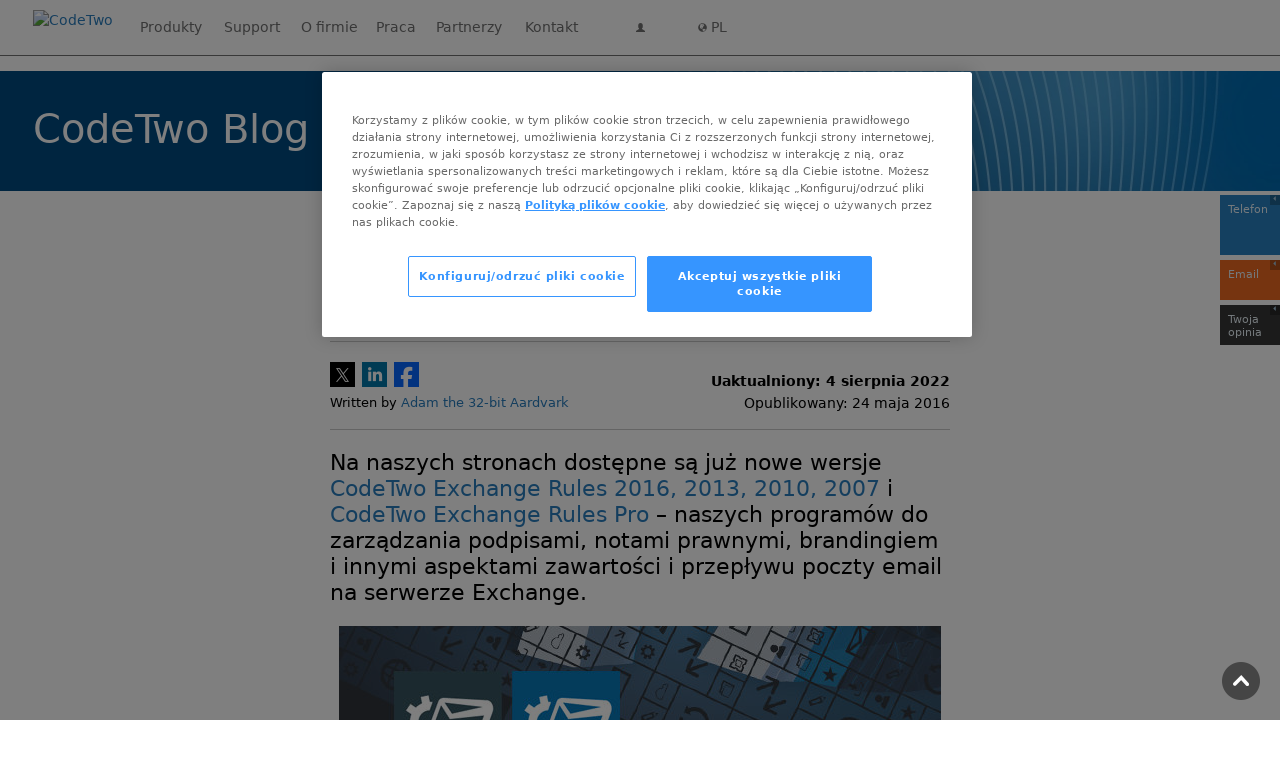

--- FILE ---
content_type: text/html; charset=UTF-8
request_url: https://www.codetwo.pl/blog/nowa-wersja-codetwo-exchange-rules-ulepszone-zarzadzanie-prawami-dostepu/4727
body_size: 17495
content:
<!DOCTYPE html><html lang="pl-PL"><head><link rel="dns-prefetch" href="https://platform.linkedin.com"><link rel="dns-prefetch" href="https://platform.twitter.com"><link rel="dns-prefetch" href="https://apis.google.com"><link rel="dns-prefetch" href="https://connect.facebook.net"><link rel="dns-prefetch" href="https://www.googletagmanager.com"><meta charset="UTF-8"><meta name="viewport" content="width=device-width, initial-scale=1"><meta http-equiv="X-UA-Compatible" content="IE=edge"><link media="all" href="https://www.codetwo.pl/blog/wp-content/cache/autoptimize/css/autoptimize_d3f0f6b2cf6115932a466600af60bc3f.css" rel="stylesheet"><title>Nowa wersja CodeTwo Exchange Rules: Ulepszone zarządzanie prawami dostępu - Blog firmowy</title><link rel="profile" href="https://gmpg.org/xfn/11"><link rel="pingback" href="https://www.codetwo.pl/blog/xmlrpc.php"><link rel="shortcut icon" type="image/x-icon" href="https://www.codetwo.com/media/images/css-assets/favico.ico" /><meta name='robots' content='index, follow, max-image-preview:large, max-snippet:-1, max-video-preview:-1' /><meta name="description" content="Nowe wersje CodeTwo Exchange Rules pozwalają na bezpieczne i sprawne grupowe zarządzanie podpisam email i innymi aspektami poczty Exchange." /><link rel="canonical" href="https://www.codetwo.pl/blog/nowa-wersja-codetwo-exchange-rules-ulepszone-zarzadzanie-prawami-dostepu/4727" /><meta property="og:locale" content="pl_PL" /><meta property="og:type" content="article" /><meta property="og:title" content="Nowa wersja CodeTwo Exchange Rules: Ulepszone zarządzanie prawami dostępu - Blog firmowy" /><meta property="og:description" content="Nowe wersje CodeTwo Exchange Rules pozwalają na bezpieczne i sprawne grupowe zarządzanie podpisam email i innymi aspektami poczty Exchange." /><meta property="og:url" content="https://www.codetwo.pl/blog/nowa-wersja-codetwo-exchange-rules-ulepszone-zarzadzanie-prawami-dostepu/4727" /><meta property="og:site_name" content="Blog firmowy" /><meta property="article:publisher" content="https://www.facebook.com/CodeTwoPolska" /><meta property="article:published_time" content="2016-05-24T11:08:58+00:00" /><meta property="article:modified_time" content="2022-08-04T14:06:28+00:00" /><meta property="og:image" content="https://www.codetwo.pl/blog/wp-content/uploads/2017/04/Update-New-FB-Size-Update-Image-Template-Rules.jpg" /><meta property="og:image:width" content="602" /><meta property="og:image:height" content="314" /><meta property="og:image:type" content="image/jpeg" /><meta name="author" content="Adam the 32-bit Aardvark" /><meta name="twitter:card" content="summary_large_image" /><meta name="twitter:creator" content="@CodeTwoSoftware" /><meta name="twitter:site" content="@CodeTwoSoftware" /><meta name="twitter:label1" content="Written by" /><meta name="twitter:data1" content="Adam the 32-bit Aardvark" /><meta name="twitter:label2" content="Est. reading time" /><meta name="twitter:data2" content="4 minuty" /> <script type="application/ld+json" class="yoast-schema-graph">{"@context":"https://schema.org","@graph":[{"@type":"Article","@id":"https://www.codetwo.pl/blog/nowa-wersja-codetwo-exchange-rules-ulepszone-zarzadzanie-prawami-dostepu/4727#article","isPartOf":{"@id":"https://www.codetwo.pl/blog/nowa-wersja-codetwo-exchange-rules-ulepszone-zarzadzanie-prawami-dostepu/4727"},"author":{"name":"Adam the 32-bit Aardvark","@id":"https://www.codetwo.pl/blog/#/schema/person/1edc6f90c545f80588e76062da362b4b"},"headline":"Nowa wersja CodeTwo Exchange Rules: Ulepszone zarządzanie prawami dostępu","datePublished":"2016-05-24T11:08:58+00:00","dateModified":"2022-08-04T14:06:28+00:00","mainEntityOfPage":{"@id":"https://www.codetwo.pl/blog/nowa-wersja-codetwo-exchange-rules-ulepszone-zarzadzanie-prawami-dostepu/4727"},"wordCount":635,"commentCount":0,"publisher":{"@id":"https://www.codetwo.pl/blog/#organization"},"image":{"@id":"https://www.codetwo.pl/blog/nowa-wersja-codetwo-exchange-rules-ulepszone-zarzadzanie-prawami-dostepu/4727#primaryimage"},"thumbnailUrl":"https://www.codetwo.pl/blog/wp-content/uploads/2017/04/Update-New-FB-Size-Update-Image-Template-Rules.jpg","keywords":["exchange","podpis email","zarządzanie e-mail","zdalny komputer"],"articleSection":["Podpisy email"],"inLanguage":"pl-PL","potentialAction":[{"@type":"CommentAction","name":"Comment","target":["https://www.codetwo.pl/blog/nowa-wersja-codetwo-exchange-rules-ulepszone-zarzadzanie-prawami-dostepu/4727#respond"]}]},{"@type":"WebPage","@id":"https://www.codetwo.pl/blog/nowa-wersja-codetwo-exchange-rules-ulepszone-zarzadzanie-prawami-dostepu/4727","url":"https://www.codetwo.pl/blog/nowa-wersja-codetwo-exchange-rules-ulepszone-zarzadzanie-prawami-dostepu/4727","name":"Nowa wersja CodeTwo Exchange Rules: Ulepszone zarządzanie prawami dostępu - Blog firmowy","isPartOf":{"@id":"https://www.codetwo.pl/blog/#website"},"primaryImageOfPage":{"@id":"https://www.codetwo.pl/blog/nowa-wersja-codetwo-exchange-rules-ulepszone-zarzadzanie-prawami-dostepu/4727#primaryimage"},"image":{"@id":"https://www.codetwo.pl/blog/nowa-wersja-codetwo-exchange-rules-ulepszone-zarzadzanie-prawami-dostepu/4727#primaryimage"},"thumbnailUrl":"https://www.codetwo.pl/blog/wp-content/uploads/2017/04/Update-New-FB-Size-Update-Image-Template-Rules.jpg","datePublished":"2016-05-24T11:08:58+00:00","dateModified":"2022-08-04T14:06:28+00:00","description":"Nowe wersje CodeTwo Exchange Rules pozwalają na bezpieczne i sprawne grupowe zarządzanie podpisam email i innymi aspektami poczty Exchange.","breadcrumb":{"@id":"https://www.codetwo.pl/blog/nowa-wersja-codetwo-exchange-rules-ulepszone-zarzadzanie-prawami-dostepu/4727#breadcrumb"},"inLanguage":"pl-PL","potentialAction":[{"@type":"ReadAction","target":["https://www.codetwo.pl/blog/nowa-wersja-codetwo-exchange-rules-ulepszone-zarzadzanie-prawami-dostepu/4727"]}]},{"@type":"ImageObject","inLanguage":"pl-PL","@id":"https://www.codetwo.pl/blog/nowa-wersja-codetwo-exchange-rules-ulepszone-zarzadzanie-prawami-dostepu/4727#primaryimage","url":"https://www.codetwo.pl/blog/wp-content/uploads/2017/04/Update-New-FB-Size-Update-Image-Template-Rules.jpg","contentUrl":"https://www.codetwo.pl/blog/wp-content/uploads/2017/04/Update-New-FB-Size-Update-Image-Template-Rules.jpg","width":602,"height":314,"caption":"Poprawka CodeTwo Exchange Rules już dostępna!"},{"@type":"BreadcrumbList","@id":"https://www.codetwo.pl/blog/nowa-wersja-codetwo-exchange-rules-ulepszone-zarzadzanie-prawami-dostepu/4727#breadcrumb","itemListElement":[{"@type":"ListItem","position":1,"name":"Strona główna","item":"https://www.codetwo.pl/blog"},{"@type":"ListItem","position":2,"name":"Nowa wersja CodeTwo Exchange Rules: Ulepszone zarządzanie prawami dostępu"}]},{"@type":"WebSite","@id":"https://www.codetwo.pl/blog/#website","url":"https://www.codetwo.pl/blog/","name":"Blog firmowy","description":"CodeTwo oficjalnie... zazwyczaj","publisher":{"@id":"https://www.codetwo.pl/blog/#organization"},"potentialAction":[{"@type":"SearchAction","target":{"@type":"EntryPoint","urlTemplate":"https://www.codetwo.pl/blog/?s={search_term_string}"},"query-input":{"@type":"PropertyValueSpecification","valueRequired":true,"valueName":"search_term_string"}}],"inLanguage":"pl-PL"},{"@type":"Organization","@id":"https://www.codetwo.pl/blog/#organization","name":"CodeTwo","url":"https://www.codetwo.pl/blog/","logo":{"@type":"ImageObject","inLanguage":"pl-PL","@id":"https://www.codetwo.pl/blog/#/schema/logo/image/","url":"https://www.codetwo.pl/blog/wp-content/uploads/2017/12/c2-logo-amp-1.png","contentUrl":"https://www.codetwo.pl/blog/wp-content/uploads/2017/12/c2-logo-amp-1.png","width":302,"height":120,"caption":"CodeTwo"},"image":{"@id":"https://www.codetwo.pl/blog/#/schema/logo/image/"},"sameAs":["https://www.facebook.com/CodeTwoPolska","https://x.com/CodeTwoSoftware","https://www.linkedin.com/company/codetwo"]},{"@type":"Person","@id":"https://www.codetwo.pl/blog/#/schema/person/1edc6f90c545f80588e76062da362b4b","name":"Adam the 32-bit Aardvark","image":{"@type":"ImageObject","inLanguage":"pl-PL","@id":"https://www.codetwo.pl/blog/#/schema/person/image/","url":"https://secure.gravatar.com/avatar/95915fb29e6fe8fc3bdf894031458e1be2e9fc2384f579657f8c60b842c6ded2?s=96&d=mm&r=g","contentUrl":"https://secure.gravatar.com/avatar/95915fb29e6fe8fc3bdf894031458e1be2e9fc2384f579657f8c60b842c6ded2?s=96&d=mm&r=g","caption":"Adam the 32-bit Aardvark"},"description":"Ukończyła kierunek Entertainment Management na Leeds Metropolitan University. W CodeTwo pracuje jako młodszy specjalista ds. marketingu.","url":"https://www.codetwo.pl/blog/author/honorata-sycz"}]}</script> <link rel="alternate" type="application/rss+xml" title="Blog firmowy &raquo; Nowa wersja CodeTwo Exchange Rules: Ulepszone zarządzanie prawami dostępu Kanał z komentarzami" href="https://www.codetwo.pl/blog/nowa-wersja-codetwo-exchange-rules-ulepszone-zarzadzanie-prawami-dostepu/4727/feed" /><link rel="alternate" title="oEmbed (JSON)" type="application/json+oembed" href="https://www.codetwo.pl/blog/wp-json/oembed/1.0/embed?url=https%3A%2F%2Fwww.codetwo.pl%2Fblog%2Fnowa-wersja-codetwo-exchange-rules-ulepszone-zarzadzanie-prawami-dostepu%2F4727" /><link rel="alternate" title="oEmbed (XML)" type="text/xml+oembed" href="https://www.codetwo.pl/blog/wp-json/oembed/1.0/embed?url=https%3A%2F%2Fwww.codetwo.pl%2Fblog%2Fnowa-wersja-codetwo-exchange-rules-ulepszone-zarzadzanie-prawami-dostepu%2F4727&#038;format=xml" /><style id='wp-img-auto-sizes-contain-inline-css' type='text/css'>img:is([sizes=auto i],[sizes^="auto," i]){contain-intrinsic-size:3000px 1500px}
/*# sourceURL=wp-img-auto-sizes-contain-inline-css */</style><style id='wp-block-library-inline-css' type='text/css'>:root{--wp-block-synced-color:#7a00df;--wp-block-synced-color--rgb:122,0,223;--wp-bound-block-color:var(--wp-block-synced-color);--wp-editor-canvas-background:#ddd;--wp-admin-theme-color:#007cba;--wp-admin-theme-color--rgb:0,124,186;--wp-admin-theme-color-darker-10:#006ba1;--wp-admin-theme-color-darker-10--rgb:0,107,160.5;--wp-admin-theme-color-darker-20:#005a87;--wp-admin-theme-color-darker-20--rgb:0,90,135;--wp-admin-border-width-focus:2px}@media (min-resolution:192dpi){:root{--wp-admin-border-width-focus:1.5px}}.wp-element-button{cursor:pointer}:root .has-very-light-gray-background-color{background-color:#eee}:root .has-very-dark-gray-background-color{background-color:#313131}:root .has-very-light-gray-color{color:#eee}:root .has-very-dark-gray-color{color:#313131}:root .has-vivid-green-cyan-to-vivid-cyan-blue-gradient-background{background:linear-gradient(135deg,#00d084,#0693e3)}:root .has-purple-crush-gradient-background{background:linear-gradient(135deg,#34e2e4,#4721fb 50%,#ab1dfe)}:root .has-hazy-dawn-gradient-background{background:linear-gradient(135deg,#faaca8,#dad0ec)}:root .has-subdued-olive-gradient-background{background:linear-gradient(135deg,#fafae1,#67a671)}:root .has-atomic-cream-gradient-background{background:linear-gradient(135deg,#fdd79a,#004a59)}:root .has-nightshade-gradient-background{background:linear-gradient(135deg,#330968,#31cdcf)}:root .has-midnight-gradient-background{background:linear-gradient(135deg,#020381,#2874fc)}:root{--wp--preset--font-size--normal:16px;--wp--preset--font-size--huge:42px}.has-regular-font-size{font-size:1em}.has-larger-font-size{font-size:2.625em}.has-normal-font-size{font-size:var(--wp--preset--font-size--normal)}.has-huge-font-size{font-size:var(--wp--preset--font-size--huge)}.has-text-align-center{text-align:center}.has-text-align-left{text-align:left}.has-text-align-right{text-align:right}.has-fit-text{white-space:nowrap!important}#end-resizable-editor-section{display:none}.aligncenter{clear:both}.items-justified-left{justify-content:flex-start}.items-justified-center{justify-content:center}.items-justified-right{justify-content:flex-end}.items-justified-space-between{justify-content:space-between}.screen-reader-text{border:0;clip-path:inset(50%);height:1px;margin:-1px;overflow:hidden;padding:0;position:absolute;width:1px;word-wrap:normal!important}.screen-reader-text:focus{background-color:#ddd;clip-path:none;color:#444;display:block;font-size:1em;height:auto;left:5px;line-height:normal;padding:15px 23px 14px;text-decoration:none;top:5px;width:auto;z-index:100000}html :where(.has-border-color){border-style:solid}html :where([style*=border-top-color]){border-top-style:solid}html :where([style*=border-right-color]){border-right-style:solid}html :where([style*=border-bottom-color]){border-bottom-style:solid}html :where([style*=border-left-color]){border-left-style:solid}html :where([style*=border-width]){border-style:solid}html :where([style*=border-top-width]){border-top-style:solid}html :where([style*=border-right-width]){border-right-style:solid}html :where([style*=border-bottom-width]){border-bottom-style:solid}html :where([style*=border-left-width]){border-left-style:solid}html :where(img[class*=wp-image-]){height:auto;max-width:100%}:where(figure){margin:0 0 1em}html :where(.is-position-sticky){--wp-admin--admin-bar--position-offset:var(--wp-admin--admin-bar--height,0px)}@media screen and (max-width:600px){html :where(.is-position-sticky){--wp-admin--admin-bar--position-offset:0px}}

/*# sourceURL=wp-block-library-inline-css */</style><style id='global-styles-inline-css' type='text/css'>:root{--wp--preset--aspect-ratio--square: 1;--wp--preset--aspect-ratio--4-3: 4/3;--wp--preset--aspect-ratio--3-4: 3/4;--wp--preset--aspect-ratio--3-2: 3/2;--wp--preset--aspect-ratio--2-3: 2/3;--wp--preset--aspect-ratio--16-9: 16/9;--wp--preset--aspect-ratio--9-16: 9/16;--wp--preset--color--black: #000000;--wp--preset--color--cyan-bluish-gray: #abb8c3;--wp--preset--color--white: #ffffff;--wp--preset--color--pale-pink: #f78da7;--wp--preset--color--vivid-red: #cf2e2e;--wp--preset--color--luminous-vivid-orange: #ff6900;--wp--preset--color--luminous-vivid-amber: #fcb900;--wp--preset--color--light-green-cyan: #7bdcb5;--wp--preset--color--vivid-green-cyan: #00d084;--wp--preset--color--pale-cyan-blue: #8ed1fc;--wp--preset--color--vivid-cyan-blue: #0693e3;--wp--preset--color--vivid-purple: #9b51e0;--wp--preset--gradient--vivid-cyan-blue-to-vivid-purple: linear-gradient(135deg,rgb(6,147,227) 0%,rgb(155,81,224) 100%);--wp--preset--gradient--light-green-cyan-to-vivid-green-cyan: linear-gradient(135deg,rgb(122,220,180) 0%,rgb(0,208,130) 100%);--wp--preset--gradient--luminous-vivid-amber-to-luminous-vivid-orange: linear-gradient(135deg,rgb(252,185,0) 0%,rgb(255,105,0) 100%);--wp--preset--gradient--luminous-vivid-orange-to-vivid-red: linear-gradient(135deg,rgb(255,105,0) 0%,rgb(207,46,46) 100%);--wp--preset--gradient--very-light-gray-to-cyan-bluish-gray: linear-gradient(135deg,rgb(238,238,238) 0%,rgb(169,184,195) 100%);--wp--preset--gradient--cool-to-warm-spectrum: linear-gradient(135deg,rgb(74,234,220) 0%,rgb(151,120,209) 20%,rgb(207,42,186) 40%,rgb(238,44,130) 60%,rgb(251,105,98) 80%,rgb(254,248,76) 100%);--wp--preset--gradient--blush-light-purple: linear-gradient(135deg,rgb(255,206,236) 0%,rgb(152,150,240) 100%);--wp--preset--gradient--blush-bordeaux: linear-gradient(135deg,rgb(254,205,165) 0%,rgb(254,45,45) 50%,rgb(107,0,62) 100%);--wp--preset--gradient--luminous-dusk: linear-gradient(135deg,rgb(255,203,112) 0%,rgb(199,81,192) 50%,rgb(65,88,208) 100%);--wp--preset--gradient--pale-ocean: linear-gradient(135deg,rgb(255,245,203) 0%,rgb(182,227,212) 50%,rgb(51,167,181) 100%);--wp--preset--gradient--electric-grass: linear-gradient(135deg,rgb(202,248,128) 0%,rgb(113,206,126) 100%);--wp--preset--gradient--midnight: linear-gradient(135deg,rgb(2,3,129) 0%,rgb(40,116,252) 100%);--wp--preset--font-size--small: 13px;--wp--preset--font-size--medium: 20px;--wp--preset--font-size--large: 36px;--wp--preset--font-size--x-large: 42px;--wp--preset--spacing--20: 0.44rem;--wp--preset--spacing--30: 0.67rem;--wp--preset--spacing--40: 1rem;--wp--preset--spacing--50: 1.5rem;--wp--preset--spacing--60: 2.25rem;--wp--preset--spacing--70: 3.38rem;--wp--preset--spacing--80: 5.06rem;--wp--preset--shadow--natural: 6px 6px 9px rgba(0, 0, 0, 0.2);--wp--preset--shadow--deep: 12px 12px 50px rgba(0, 0, 0, 0.4);--wp--preset--shadow--sharp: 6px 6px 0px rgba(0, 0, 0, 0.2);--wp--preset--shadow--outlined: 6px 6px 0px -3px rgb(255, 255, 255), 6px 6px rgb(0, 0, 0);--wp--preset--shadow--crisp: 6px 6px 0px rgb(0, 0, 0);}:where(.is-layout-flex){gap: 0.5em;}:where(.is-layout-grid){gap: 0.5em;}body .is-layout-flex{display: flex;}.is-layout-flex{flex-wrap: wrap;align-items: center;}.is-layout-flex > :is(*, div){margin: 0;}body .is-layout-grid{display: grid;}.is-layout-grid > :is(*, div){margin: 0;}:where(.wp-block-columns.is-layout-flex){gap: 2em;}:where(.wp-block-columns.is-layout-grid){gap: 2em;}:where(.wp-block-post-template.is-layout-flex){gap: 1.25em;}:where(.wp-block-post-template.is-layout-grid){gap: 1.25em;}.has-black-color{color: var(--wp--preset--color--black) !important;}.has-cyan-bluish-gray-color{color: var(--wp--preset--color--cyan-bluish-gray) !important;}.has-white-color{color: var(--wp--preset--color--white) !important;}.has-pale-pink-color{color: var(--wp--preset--color--pale-pink) !important;}.has-vivid-red-color{color: var(--wp--preset--color--vivid-red) !important;}.has-luminous-vivid-orange-color{color: var(--wp--preset--color--luminous-vivid-orange) !important;}.has-luminous-vivid-amber-color{color: var(--wp--preset--color--luminous-vivid-amber) !important;}.has-light-green-cyan-color{color: var(--wp--preset--color--light-green-cyan) !important;}.has-vivid-green-cyan-color{color: var(--wp--preset--color--vivid-green-cyan) !important;}.has-pale-cyan-blue-color{color: var(--wp--preset--color--pale-cyan-blue) !important;}.has-vivid-cyan-blue-color{color: var(--wp--preset--color--vivid-cyan-blue) !important;}.has-vivid-purple-color{color: var(--wp--preset--color--vivid-purple) !important;}.has-black-background-color{background-color: var(--wp--preset--color--black) !important;}.has-cyan-bluish-gray-background-color{background-color: var(--wp--preset--color--cyan-bluish-gray) !important;}.has-white-background-color{background-color: var(--wp--preset--color--white) !important;}.has-pale-pink-background-color{background-color: var(--wp--preset--color--pale-pink) !important;}.has-vivid-red-background-color{background-color: var(--wp--preset--color--vivid-red) !important;}.has-luminous-vivid-orange-background-color{background-color: var(--wp--preset--color--luminous-vivid-orange) !important;}.has-luminous-vivid-amber-background-color{background-color: var(--wp--preset--color--luminous-vivid-amber) !important;}.has-light-green-cyan-background-color{background-color: var(--wp--preset--color--light-green-cyan) !important;}.has-vivid-green-cyan-background-color{background-color: var(--wp--preset--color--vivid-green-cyan) !important;}.has-pale-cyan-blue-background-color{background-color: var(--wp--preset--color--pale-cyan-blue) !important;}.has-vivid-cyan-blue-background-color{background-color: var(--wp--preset--color--vivid-cyan-blue) !important;}.has-vivid-purple-background-color{background-color: var(--wp--preset--color--vivid-purple) !important;}.has-black-border-color{border-color: var(--wp--preset--color--black) !important;}.has-cyan-bluish-gray-border-color{border-color: var(--wp--preset--color--cyan-bluish-gray) !important;}.has-white-border-color{border-color: var(--wp--preset--color--white) !important;}.has-pale-pink-border-color{border-color: var(--wp--preset--color--pale-pink) !important;}.has-vivid-red-border-color{border-color: var(--wp--preset--color--vivid-red) !important;}.has-luminous-vivid-orange-border-color{border-color: var(--wp--preset--color--luminous-vivid-orange) !important;}.has-luminous-vivid-amber-border-color{border-color: var(--wp--preset--color--luminous-vivid-amber) !important;}.has-light-green-cyan-border-color{border-color: var(--wp--preset--color--light-green-cyan) !important;}.has-vivid-green-cyan-border-color{border-color: var(--wp--preset--color--vivid-green-cyan) !important;}.has-pale-cyan-blue-border-color{border-color: var(--wp--preset--color--pale-cyan-blue) !important;}.has-vivid-cyan-blue-border-color{border-color: var(--wp--preset--color--vivid-cyan-blue) !important;}.has-vivid-purple-border-color{border-color: var(--wp--preset--color--vivid-purple) !important;}.has-vivid-cyan-blue-to-vivid-purple-gradient-background{background: var(--wp--preset--gradient--vivid-cyan-blue-to-vivid-purple) !important;}.has-light-green-cyan-to-vivid-green-cyan-gradient-background{background: var(--wp--preset--gradient--light-green-cyan-to-vivid-green-cyan) !important;}.has-luminous-vivid-amber-to-luminous-vivid-orange-gradient-background{background: var(--wp--preset--gradient--luminous-vivid-amber-to-luminous-vivid-orange) !important;}.has-luminous-vivid-orange-to-vivid-red-gradient-background{background: var(--wp--preset--gradient--luminous-vivid-orange-to-vivid-red) !important;}.has-very-light-gray-to-cyan-bluish-gray-gradient-background{background: var(--wp--preset--gradient--very-light-gray-to-cyan-bluish-gray) !important;}.has-cool-to-warm-spectrum-gradient-background{background: var(--wp--preset--gradient--cool-to-warm-spectrum) !important;}.has-blush-light-purple-gradient-background{background: var(--wp--preset--gradient--blush-light-purple) !important;}.has-blush-bordeaux-gradient-background{background: var(--wp--preset--gradient--blush-bordeaux) !important;}.has-luminous-dusk-gradient-background{background: var(--wp--preset--gradient--luminous-dusk) !important;}.has-pale-ocean-gradient-background{background: var(--wp--preset--gradient--pale-ocean) !important;}.has-electric-grass-gradient-background{background: var(--wp--preset--gradient--electric-grass) !important;}.has-midnight-gradient-background{background: var(--wp--preset--gradient--midnight) !important;}.has-small-font-size{font-size: var(--wp--preset--font-size--small) !important;}.has-medium-font-size{font-size: var(--wp--preset--font-size--medium) !important;}.has-large-font-size{font-size: var(--wp--preset--font-size--large) !important;}.has-x-large-font-size{font-size: var(--wp--preset--font-size--x-large) !important;}
/*# sourceURL=global-styles-inline-css */</style><style id='classic-theme-styles-inline-css' type='text/css'>/*! This file is auto-generated */
.wp-block-button__link{color:#fff;background-color:#32373c;border-radius:9999px;box-shadow:none;text-decoration:none;padding:calc(.667em + 2px) calc(1.333em + 2px);font-size:1.125em}.wp-block-file__button{background:#32373c;color:#fff;text-decoration:none}
/*# sourceURL=/wp-includes/css/classic-themes.min.css */</style><link rel="https://api.w.org/" href="https://www.codetwo.pl/blog/wp-json/" /><link rel="alternate" title="JSON" type="application/json" href="https://www.codetwo.pl/blog/wp-json/wp/v2/posts/4727" /><link rel="EditURI" type="application/rsd+xml" title="RSD" href="https://www.codetwo.pl/blog/xmlrpc.php?rsd" /><link rel='shortlink' href='https://www.codetwo.pl/blog/?p=4727' />  <script type="application/ld+json">{
    "@context": "https://schema.org",
    "@type": "BlogPosting",
    "mainEntityOfPage": {
        "@type": "WebPage",
        "@id": "https://www.codetwo.pl/blog/nowa-wersja-codetwo-exchange-rules-ulepszone-zarzadzanie-prawami-dostepu/4727"
    },
    "headline": "Nowa wersja CodeTwo Exchange Rules: Ulepszone zarządzanie prawami dostępu",
    "datePublished": "2016-05-24T12:08:58+0100",
    "dateModified": "2022-08-04T15:06:28+0100",
    "author": {
        "@type": "Person",
        "name": "Adam the 32-bit Aardvark"
    },
    "description": "Na naszych stronach dostępne są już nowe wersje CodeTwo Exchange Rules 2016, 2013, 2010, 2007 i CodeTwo Exchan",
    "image": {
        "@type": "ImageObject",
        "url": "https://www.codetwo.pl/blog/wp-content/uploads/2017/04/Update-New-FB-Size-Update-Image-Template-Rules.jpg",
        "width": 602,
        "height": 314
    },
    "publisher": {
        "@type": "Organization",
        "name": "CodeTwo Squad Blog",
        "logo": {
            "@type": "ImageObject",
            "url": "https://www.codetwo.pl/blog/wp-content/uploads/2017/09/c2-logo.png",
            "width": 120,
            "height": 50
        }
    }
}</script> <meta property="og:updated_time" content="2022-08-04T15:06:28+01:00" /><link rel="amphtml" href="https://www.codetwo.pl/blog/nowa-wersja-codetwo-exchange-rules-ulepszone-zarzadzanie-prawami-dostepu/4727/amp"><noscript><style id="rocket-lazyload-nojs-css">.rll-youtube-player, [data-lazy-src]{display:none !important;}</style></noscript><link rel="stylesheet" href="/css-min/c2bootstrap3-vendor-min.css?v=20201223" type="text/css" /><link rel="stylesheet" href="/css-min/c2bootstrap3-theme-min.css?v=20251112" type="text/css" /></head><body id="mainBodyBlog" class="wp-singular post-template-default single single-post postid-4727 single-format-standard wp-theme-C2Theme2025 group-blog"> <script>(function(w,d,s,l,i){w[l]=w[l]||[];w[l].push({'gtm.start': new Date().getTime(),event:'gtm.js'});var f=d.getElementsByTagName(s)[0], j=d.createElement(s),dl=l!='dataLayer'?'&l='+l:'';j.async=true;j.src='//www.googletagmanager.com/gtm.js?id='+i+dl;f.parentNode.insertBefore(j,f);})(window,document,'script','dataLayer','GTM-B3PHQ');</script> <header id="masthead" class="site-header" role="banner"><style>#menu-nav .li-login {width: 127px;}
        #menu-nav .langVersionsContent .lang-container .menu-row {margin-left: 853px;}
    
    
            @media (min-width: 1300px) and (max-width: 1450px){
            #menu-nav .menu-row {padding-left: 205px; padding-right: 15px;}
            .right-menu-container ul li {padding-left: 15px;}
            .left-menu-container ul li.menu-dropdown {padding-left: 7px; padding-right: 7px;}
            #menu-nav .langVersionsContent .lang-container .menu-row {margin-left: 761px;}
        }
        @media (min-width: 992px) and (max-width: 1299px){
            .menu-container {height: 55px;}
            .menu-logo {padding-right: 0px; padding-top: 0px; padding-left: 0px;}
            #menu-nav .menu-row {padding-left: 148px; padding-right: 15px;}
            #menu-nav .menu-open .menu-dropdown-menu {top: 56px;}
            #menu-nav .li-login {width: 102px;}
            #codetwo-logo, #iso-logo, #partner-logo {display:none;}
            .right-menu-container ul li {padding-left: 10px;}
            .right-menu-container ul li.partner {padding-left: 0px;}
            #codetwo-logo-small, #iso-logo-small, #partner-logo-small {display:inherit;}
            .left-menu-container ul li.menu-dropdown {padding-left: 7px; padding-right: 6px;}
            .left-menu-container ul li.menu-dropdown > a.gaMenu {font-size: 14px; color: #707070; line-height: 55px; }
            .left-menu-container ul li.menu-dropdown > a.gaMenu:focus {font-size: 14px; line-height: 55px;}
            #menu-nav .top-search-form {padding-top: 13px;}
            .right-menu-container .iso, .right-menu-container .partner {padding-top: 0px;}
            #menu-nav .menu-row .menu-subheader-no-height {font-size: 12px; padding-bottom: 0px; font-size: 13px;}
            #menu-nav .menu-row .mb0 li a.gaMenu {font-size: 14px; line-height: 18px;}
            #menu-nav .menu-row .mb0 li p {font-size: 13px;}
            #menu-nav .langVersionsContent .lang-container .menu-row {margin-left: 630px;}
            #menu-nav form {width: 105px; }
            #menu-nav form .top-menu-form {width: 105px; }
            #menu-nav form .top-menu-input {width: 70px; }
        }
        
        
    @media (max-width: 991px){
        
                    #menu-nav .li-login {width: 150px;}
                
        #menu-nav .langVersionsContent .lang-container .menu-row{margin-left: 0px; max-width: 100%; border: none; background-color: #F7F7F7; padding-top: 10px; padding-bottom: 0px;}
    }</style><div class="menu-border"><div class="menu-container"><nav id="menu-nav" class="menu-navbar menu-navbar-default"><div class="menu-logo"><a href="https://www.codetwo.pl"><img class="menu-pull-left" src="data:image/svg+xml,%3Csvg%20xmlns='http://www.w3.org/2000/svg'%20viewBox='0%200%200%2055'%3E%3C/svg%3E" id="codetwo-logo" alt="CodeTwo" height="55" data-lazy-src="https://www.codetwo.com/bundles/codetwocontent/img/layout/responsive/top-C2Logo-2021.png" /><noscript><img loading="lazy" class="menu-pull-left" src="https://www.codetwo.com/bundles/codetwocontent/img/layout/responsive/top-C2Logo-2021.png" id="codetwo-logo" alt="CodeTwo" height="55" /></noscript><img class="menu-pull-left" src="data:image/svg+xml,%3Csvg%20xmlns='http://www.w3.org/2000/svg'%20viewBox='0%200%200%2045'%3E%3C/svg%3E" id="codetwo-logo-small" alt="CodeTwo" height="45" data-lazy-src="https://www.codetwo.com/bundles/codetwocontent/img/layout/responsive/top-C2Logo-2021-small.png" /><noscript><img class="menu-pull-left" src="https://www.codetwo.com/bundles/codetwocontent/img/layout/responsive/top-C2Logo-2021-small.png" id="codetwo-logo-small" alt="CodeTwo" height="45" /></noscript></a><button type="button" class="menu-navbar-toggle pull-right visible-sm visible-xs" id="menu-mobile-menu-toggle"><span class="menu-sr-only">Toggle navigation</span><span class="menu-icon-bar"></span><span class="menu-icon-bar"></span><span class="menu-icon-bar"></span></button></div><div class="left-menu-container menu-navbar-collapse collapse" id="menu-bs-nav"><ul class="menu-nav menu-navbar-nav"><li class="menu-dropdown " id="codetwo_menu1"><span class="glyphicon glyphicon-chevron-right visible-xs visible-sm glyphicon-arrow"></span><a  class="gaMenu gaMenuProducts menu-dropdown-toggle menu-for-toggle"  data-title="Produkty">Produkty</a><div class="menu-dropdown-menu" role="menu"><div class="menu-row"><div class="menu-nav-col-3"><p class="menu-subheader-no-height">Podpisy email</p><ul class="mb0"><li onclick="document.location='/email-signatures/';"><a href="/email-signatures/" title="CodeTwo Email Signatures 365" class="gaMenu gaMenuProducts">Podpisy email dla Microsoft&nbsp;365<span class="glyphicon glyphicon-chevron-right visible-xs visible-sm glyphicon-arrow"></span></a><p class="menu-desc-margin">Podpisy email, noty prawne, autorespondery i&nbsp;branding dla Microsoft&nbsp;365 i&nbsp;Office&nbsp;365</p></li><li onclick="document.location='/email-signatures-on-prem/';"><a href="/email-signatures-on-prem/" title="CodeTwo Email Signatures On-prem" class="gaMenu gaMenuProducts">Podpisy email dla Exchange Server<span class="glyphicon glyphicon-chevron-right visible-xs visible-sm glyphicon-arrow"></span></a><p class="menu-desc-margin">Podpisy email, noty prawne, kontrola przepływu poczty i załączników, autorespondery, DLP i&nbsp;inne opcje dla lokalnego serwera Exchange</p></li></ul></div><div class="menu-nav-col-3"><p class="menu-subheader-no-height">Migracja danych</p><ul class="mb0"><li onclick="document.location='/office-365-migration/';"><a href="/office-365-migration/" title="CodeTwo Office 365 Migration" class="gaMenu gaMenuProducts">Migracja do Microsoft&nbsp;365<span class="glyphicon glyphicon-chevron-right visible-xs visible-sm glyphicon-arrow"></span></a><p class="menu-desc-margin">Migracja skrzynek pocztowych do Microsoft&nbsp;365 i&nbsp;Office&nbsp;365</p></li><li onclick="document.location='/exchange-migration/';"><a href="/exchange-migration/" title="CodeTwo Exchange Migration" class="gaMenu gaMenuProducts">Migracja do Exchange Server<span class="glyphicon glyphicon-chevron-right visible-xs visible-sm glyphicon-arrow"></span></a><p class="menu-desc-margin">Migracja skrzynek pocztowych na lokalny serwer Exchange</p></li></ul></div><div class="menu-nav-col-3"><p class="menu-subheader-no-height">Kopie zapasowe</p><ul class="mb0"><li onclick="document.location='/backup-for-office-365/';"><a href="/backup-for-office-365/" title="CodeTwo Backup for Office 365" class="gaMenu gaMenuProducts">Backup Microsoft&nbsp;365<span class="glyphicon glyphicon-chevron-right visible-xs visible-sm glyphicon-arrow"></span></a><p class="menu-desc-margin">Tworzenie i przywracanie kopii zapasowych danych Exchange Online, SharePoint Online i&nbsp;OneDrive for Business</p></li><li onclick="document.location='/backup-for-exchange/';"><a href="/backup-for-exchange/" title="CodeTwo Backup for Exchange" class="gaMenu gaMenuProducts">Backup Exchange Server<span class="glyphicon glyphicon-chevron-right visible-xs visible-sm glyphicon-arrow"></span></a><p class="menu-desc-margin">Tworzenie i przywracanie kopii zapasowych danych lokalnego serwera Exchange i&nbsp;SharePoint</p></li></ul></div><div class="menu-nav-col-3"><p class="menu-subheader-no-height">Darmowe narzędzia</p><ul class="mb0"><li onclick="document.location='/freeware/active-directory-photos/';"><a href="/freeware/active-directory-photos/" title="CodeTwo Active Directory Photos" class="gaMenu gaMenuProducts">Zarządzanie zdjęciami użytkowników w Exchange Server<span class="glyphicon glyphicon-chevron-right visible-xs visible-sm glyphicon-arrow"></span></a><p class="menu-desc-margin">Zarządzanie zdjęciami użytkowników w Active Directory</p></li><li onclick="document.location='/freeware/user-photos-for-office-365/';"><a href="/freeware/user-photos-for-office-365/" title="CodeTwo User Photos for Office 365" class="gaMenu gaMenuProducts">Zarządzanie zdjęciami użytkowników w Microsoft&nbsp;365<span class="glyphicon glyphicon-chevron-right visible-xs visible-sm glyphicon-arrow"></span></a><p class="menu-desc-margin">Zarządzanie zdjęciami użytkowników w Azure Active Directory</p></li><li><p class="see-all-products"><a href="/products/" title="Produkty">Zobacz wszystkie produkty</a></p></li></ul></div><div style="clear: both;"></div></div></div></li><li class="menu-dropdown " id="codetwo_menu2"><span class="glyphicon glyphicon-chevron-right visible-xs visible-sm glyphicon-arrow"></span><a  class="gaMenu gaMenuSupport menu-dropdown-toggle"  data-title="Support">Support</a><div class="menu-dropdown-menu" role="menu"><div class="menu-row"><div class="menu-nav-col-3"><p class="menu-subheader-no-height">SUPPORT</p><ul class="mb0"><li onclick="document.location='/support/';"><a href="/support/" title="Pomoc" class="gaMenu gaMenuSupport">Wsparcie techniczne<span class="glyphicon glyphicon-chevron-right visible-xs visible-sm glyphicon-arrow"></span></a><p class="menu-desc-margin">Zadaj nam pytanie i uzyskaj pomoc w rozwiązaniu problemu</p></li><li onclick="window.open('https://www.codetwo.com/kb/', '_blank');"><a href="https://www.codetwo.com/kb/" target="_blank" title="Baza wiedzy" class="gaMenu gaMenuSupport" onclick="return false;">Baza wiedzy<span class="glyphicon glyphicon-chevron-right visible-xs visible-sm glyphicon-arrow"></span></a><p class="menu-desc-margin">Przeszukaj artykuły, instrukcje użytkownika, FAQ i&nbsp;inną dokumentację CodeTwo, aby znaleźć rozwiązania znanych problemów, sposoby ich diagnozowania, porady i wskazówki</p></li><li onclick="window.open('https://www.codetwo.com/form/find-local-reseller/', '_blank');"><a href="https://www.codetwo.com/form/find-local-reseller/" target="_blank" title="Znajdź lokalnego Partnera" class="gaMenu gaMenuSupport" onclick="return false;">Znajdź lokalnego Partnera<span class="glyphicon glyphicon-chevron-right visible-xs visible-sm glyphicon-arrow"></span></a><p class="menu-desc-margin">Chciałbyś kupić nasze produkty od lokalnego Partnera? Żaden problem, skontaktujemy Cię&nbsp;z&nbsp;nim</p></li></ul></div><div class="menu-nav-col-3"><p class="menu-subheader-no-height">ZASOBY</p><ul class="mb0"><li onclick="window.open('https://www.codetwo.com/admins-blog/', '_blank');"><a href="https://www.codetwo.com/admins-blog/" target="_blank" title="Vademecum admina" class="gaMenu gaMenuSupport" onclick="return false;">Vademecum admina<span class="glyphicon glyphicon-chevron-right visible-xs visible-sm glyphicon-arrow"></span></a><p class="menu-desc-margin">Microsoft&nbsp;365, Office&nbsp;365, Exchange, Windows Server i więcej. Bez lania wody – 100% sprawdzonych rozwiązań i porad dla specjalistów&nbsp;IT</p></li></ul></div><div style="clear: both;"></div></div></div></li><li class="menu-dropdown " id="codetwo_menu3"><span class="glyphicon glyphicon-chevron-right visible-xs visible-sm glyphicon-arrow"></span><a  class="gaMenu gaMenuCompany menu-dropdown-toggle"  data-title="O firmie">O firmie</a><div class="menu-dropdown-menu" role="menu"><div class="menu-row"><div class="menu-nav-col-3"><p class="menu-subheader-no-height">O firmie</p><ul class="mb0"><li onclick="document.location='/company/';"><a href="/company/" title="O nas" class="gaMenu gaMenuCompany">O nas<span class="glyphicon glyphicon-chevron-right visible-xs visible-sm glyphicon-arrow"></span></a><p class="menu-desc-margin">Poznaj zespół CodeTwo, dowiedz się, dlaczego warto wybrać nasze produkty i sprawdź, które firmy już nam zaufały</p></li><li onclick="document.location='/awards';"><a href="/awards" title="Nagrody" class="gaMenu gaMenuCompany">Nagrody<span class="glyphicon glyphicon-chevron-right visible-xs visible-sm glyphicon-arrow"></span></a><p class="menu-desc-margin">Dowiedz się więcej o nagrodach, wyróżnieniach i akredytacjach, które otrzymaliśmy oraz o naszych relacjach partnerskich z innymi podmiotami. Zobacz, jak Microsoft, portale branżowe i klienci oceniają produkty CodeTwo</p></li><li onclick="document.location='https://www.codetwo.pl/blog/';"><a href="https://www.codetwo.pl/blog/" title="Blog firmowy" class="gaMenu gaMenuSupport">Blog firmowy<span class="glyphicon glyphicon-chevron-right visible-xs visible-sm glyphicon-arrow"></span></a><p class="menu-desc-margin">Najświeższe informacje z pierwszej ręki: nowe programy, aktualizacje, wydarzenia, poradniki do Outlooka i nie tylko</p></li></ul></div><div class="menu-nav-col-3"><p class="menu-subheader-no-height">Zaufanie i zgodność</p><ul class="mb0"><li onclick="document.location='/regulations/sales-and-services/';"><a href="/regulations/sales-and-services/" title="Regulaminy i prywatność" class="gaMenu gaMenuCompany">Regulaminy i prywatność<span class="glyphicon glyphicon-chevron-right visible-xs visible-sm glyphicon-arrow"></span></a><p class="menu-desc-margin">Regulamin Sprzedaży i Świadczenia Usług, Polityka Prywatności oraz inne przepisy regulujące działalność CodeTwo</p></li><li onclick="document.location='/compliance/';"><a href="/compliance/" title="Bezpieczeństwo i zgodność" class="gaMenu gaMenuCompany">Bezpieczeństwo i zgodność<span class="glyphicon glyphicon-chevron-right visible-xs visible-sm glyphicon-arrow"></span></a><p class="menu-desc-margin">Dowiedz się, w jaki sposób przestrzegamy wymogów ISO, RODO, PCI oraz innych norm i&nbsp;regulacji</p></li></ul></div><div style="clear: both;"></div></div></div></li><li class="menu-dropdown li-praca " id="codetwo_menu4" onclick="window.open('/praca/', '_self');"><a href="/praca/"  onclick="return false;" class="gaMenu" data-title="Praca">Praca</a><div class="menu-dropdown-menu" role="menu"><div class="menu-row"></div></div></li><li class="menu-dropdown " id="codetwo_menu5"><span class="glyphicon glyphicon-chevron-right visible-xs visible-sm glyphicon-arrow"></span><a  class="gaMenu gaMenuPartners menu-dropdown-toggle"  data-title="Partnerzy">Partnerzy</a><div class="menu-dropdown-menu" role="menu"><div class="menu-row"><div class="menu-nav-col-3"><p class="menu-subheader-no-height">Partnerzy</p><ul class="mb0"><li onclick="window.open('https://www.codetwo.com/partners/', '_blank');"><a href="https://www.codetwo.com/partners/" target="_blank" title="Zostań naszym Partnerem" class="gaMenu gaMenuPartners" onclick="return false;">Zostań naszym Partnerem<span class="glyphicon glyphicon-chevron-right visible-xs visible-sm glyphicon-arrow"></span></a><p class="menu-desc-margin">Współpracuj z nami jako reseller, konsultant albo partner strategiczny</p></li><li onclick="window.open('https://resellers.codetwo.com/', '_blank');"><a href="https://resellers.codetwo.com/" rel="noopener" title="Logowanie dla Partnerów" target="_blank" onclick="return false;" class="gaMenu gaMenuPartners">Logowanie dla Partnerów<span class="glyphicon glyphicon-chevron-right visible-xs visible-sm glyphicon-arrow"></span></a><p class="menu-desc-margin">Zaloguj się do Reseller Panel, aby zarządzać licencjami swoich klientów, uzyskać dostęp do materiałów marketingowych i innych benefitów partnerskich</p></li><li onclick="window.open('https://www.codetwo.com/form/find-local-reseller/', '_blank');"><a href="https://www.codetwo.com/form/find-local-reseller/" target="_blank" title="Znajdź lokalnego Partnera" class="gaMenu gaMenuSupport" onclick="return false;">Znajdź lokalnego Partnera<span class="glyphicon glyphicon-chevron-right visible-xs visible-sm glyphicon-arrow"></span></a><p class="menu-desc-margin">Chciałbyś kupić nasze produkty od lokalnego Partnera? Żaden problem, skontaktujemy Cię&nbsp;z&nbsp;nim</p></li></ul></div><div style="clear: both;"></div></div></div></li><li class="menu-dropdown " id="codetwo_menu6"><span class="glyphicon glyphicon-chevron-right visible-xs visible-sm glyphicon-arrow"></span><a  class="gaMenu gaMenuContact menu-dropdown-toggle"  data-title="Kontakt">Kontakt</a><div class="menu-dropdown-menu" role="menu" ><div class="menu-row"><div class="menu-nav-col-3"><p class="menu-subheader-no-height">Kontakt</p><ul class="mb0"><li onclick="document.location='/company/contact';"><a href="/company/contact" title="Informacje kontaktowe" class="gaMenu gaMenuContact">Informacje kontaktowe<span class="glyphicon glyphicon-chevron-right visible-xs visible-sm glyphicon-arrow"></span></a><p class="menu-desc-margin">Czas pracy biur, dni wolne od pracy, numery telefonów, adresy firmy oraz dane bankowe</p></li><li onclick="document.location='/support/form/';"><a href="/support/form/" title="Wyślij nam wiadomość" class="gaMenu gaMenuContact">Wyślij nam wiadomość<span class="glyphicon glyphicon-chevron-right visible-xs visible-sm glyphicon-arrow"></span></a><p class="menu-desc-margin">Wypełnij formularz kontaktowy – odezwiemy się do Ciebie w ciągu 24 godzin</p></li></ul></div><div style="clear: both;"></div></div></div></li><li class="menu-dropdown li-login " id="codetwo_menu7" onclick="window.open('https://emailsignatures365.codetwo.com/', '_blank');"><a href="https://emailsignatures365.codetwo.com/" target="_blank" class="gaMenu gaMenuLogin" onclick="return false;"><span class="glyphicon glyphicon-user hidden-sm hidden-xs"  data-title="Logowanie"></span> Logowanie</a></li><li class="language-dropdown menu-dropdown" id="codetwo_menu8"><span class="glyphicon glyphicon-chevron-right visible-xs visible-sm glyphicon-arrow"></span><a  class="gaMenu gaMenuLangVersions menu-dropdown-toggle menu-langVersions"  data-title="PL"><span class="glyphicon glyphicon-globe hidden-sm hidden-xs"></span> PL </a><div class="menu-dropdown-menu langVersionsContent" role="menu"><div class="lang-container"><div class="menu-row"><div class="menu-col-xs-12"><div class="menu-nav-col-12"><ul class="mb0"><li><a href="https://www.codetwo.com/" rel="noopener" title="Go to English website" class="gaMenu gaMenuLangVersions"><span class="glyphicon glyphicon-chevron-right"></span> Go to English website</a></li><li><a href="https://www.codetwo.de" rel="noopener" title="Weiter zur deutschen Webseite" class="gaMenu gaMenuLangVersions"><span class="glyphicon glyphicon-chevron-right"></span> Weiter zur deutschen Webseite</a></li><li><a href="https://www.codetwo.com/fr/" title="Aller sur le site web français" class="gaMenu gaMenuLangVersions"><span class="glyphicon glyphicon-chevron-right"></span> Aller sur le site web français</a></li><li><a href="https://www.codetwo.com/es/" title="Ir al sitio web en español" class="gaMenu gaMenuLangVersions"><span class="glyphicon glyphicon-chevron-right"></span> Ir al sitio web en español</a></li></ul></div></div><div style="clear: both;"></div></div></div></div></li><li class="visible-xs visible-sm"><form action="/kb/search/" method="GET" class="top-search-form" target="_blank"><input type="hidden" name="tab" value="www"><div class="top-menu-form"><input type="text" name="search" required="required" minlength="2" class="top-menu-input" placeholder="Szukaj..."><div class="top-menu-buttom"><button class="btn btn-default" type="submit"><i class="glyphicon glyphicon-search" style="line-height: 14px; font-size: 10px; opacity: 0.6"></i></button></div></div></form></li></ul></div><div class="right-menu-container hidden-xs hidden-sm"><ul><li><form action="/kb/search/" method="GET" class="top-search-form" target="_blank"><input type="hidden" name="tab" value="www"><div class="top-menu-form"><input type="text" name="search" required="required" minlength="2" class="top-menu-input" placeholder="Szukaj..."><div class="top-menu-buttom"><button class="btn btn-default" type="submit"><i class="glyphicon glyphicon-search" style="line-height: 14px; font-size: 10px; opacity: 0.6"></i></button></div></div></form></li><li class="iso"><a href="https://www.codetwo.pl/compliance/iso/"><img class="menu-pull-left menu-hidden-xs" id="iso-logo-small" src="data:image/svg+xml,%3Csvg%20xmlns='http://www.w3.org/2000/svg'%20viewBox='0%200%200%2045'%3E%3C/svg%3E" height="45" alt="ISO/IEC 27001 and ISO/IEC 27018" data-lazy-src="https://www.codetwo.com/bundles/codetwocontent/img/layout/responsive/top-iso-2021-small.png" /><noscript><img loading="lazy" class="menu-pull-left menu-hidden-xs" id="iso-logo-small" src="https://www.codetwo.com/bundles/codetwocontent/img/layout/responsive/top-iso-2021-small.png" height="45" alt="ISO/IEC 27001 and ISO/IEC 27018" /></noscript><img class="menu-pull-left menu-hidden-xs" id="iso-logo" src="data:image/svg+xml,%3Csvg%20xmlns='http://www.w3.org/2000/svg'%20viewBox='0%200%200%2055'%3E%3C/svg%3E" height="55" alt="ISO/IEC 27001 and ISO/IEC 27018" data-lazy-src="https://www.codetwo.com/bundles/codetwocontent/img/layout/responsive/top-iso-2021.png" /><noscript><img loading="lazy" class="menu-pull-left menu-hidden-xs" id="iso-logo" src="https://www.codetwo.com/bundles/codetwocontent/img/layout/responsive/top-iso-2021.png" height="55" alt="ISO/IEC 27001 and ISO/IEC 27018" /></noscript><div class="menu-tooltip menu-tooltip-iso menu-bottom"><div class="menu-tooltip-arrow"></div><div class="menu-tooltip-inner">Wdrożony w CodeTwo System Zarządzania Bezpieczeństwem Informacji, certyfikowany na zgodność z ISO/IEC 27001 oraz ISO/IEC 27018, gwarantuje maksymalną ochronę informacji oraz danych osobowych przetwarzanych w chmurze oraz lokalnie.</div></div></a></li><li class="partner"><a href="https://www.codetwo.pl/awards"><img class="menu-pull-left menu-hidden-xs" id="partner-logo-small" src="data:image/svg+xml,%3Csvg%20xmlns='http://www.w3.org/2000/svg'%20viewBox='0%200%200%2035'%3E%3C/svg%3E" height="35"  alt="CodeTwo Microsoft Partner" data-lazy-src="https://www.codetwo.com/bundles/codetwocontent/img/layout/responsive/top-ms-partner-2024-small.png" /><noscript><img loading="lazy" class="menu-pull-left menu-hidden-xs" id="partner-logo-small" src="https://www.codetwo.com/bundles/codetwocontent/img/layout/responsive/top-ms-partner-2024-small.png" height="35"  alt="CodeTwo Microsoft Partner" /></noscript><img class="menu-pull-left menu-hidden-xs" id="partner-logo" src="data:image/svg+xml,%3Csvg%20xmlns='http://www.w3.org/2000/svg'%20viewBox='0%200%200%2055'%3E%3C/svg%3E" height="55"  alt="CodeTwo Microsoft Partner" data-lazy-src="https://www.codetwo.com/bundles/codetwocontent/img/layout/responsive/top-ms-partner-2024.png" /><noscript><img loading="lazy" class="menu-pull-left menu-hidden-xs" id="partner-logo" src="https://www.codetwo.com/bundles/codetwocontent/img/layout/responsive/top-ms-partner-2024.png" height="55"  alt="CodeTwo Microsoft Partner" /></noscript><div class="menu-tooltip menu-tooltip-partner menu-bottom"><div class="menu-tooltip-arrow"></div><div class="menu-tooltip-inner">CodeTwo jest laureatem nagrody Microsoft Partner of the Year. Jesteśmy również Partnerem Microsoft od 2010 roku. Status Microsoft Partner oznacza, że CodeTwo posiada najwyższy poziom wiedzy w zakresie dostarczania innowacyjnych i rzetelnych rozwiązań opartych na technologiach Microsoft. Potwierdza on również naszą rozległą wiedzę w obszarze technologii chmurowych, takich jak Microsoft 365 i Microsoft Azure, oraz stałe zaangażowanie w tworzenie i rozwijanie oprogramowania na te platformy. Ściśle współpracujemy z zespołem Microsoft odpowiedzialnym za rozwój Outlooka, a nasze rozwiązania chmurowe przechodzą testy penetracyjne przeprowadzane przez Microsoft, co potwierdza posiadana przez nas certyfikacja Microsoft 365.</div></div></a></li></ul></div></nav></div></div></header><div id="page" class="hfeed site"><div id="content" class="site-content"><div id="top"><div class="box-black"><p><span><a href="https://www.codetwo.pl/blog/" title="Blog firmowy">CodeTwo Blog</a></span></p></div></div><div><div class="container"><div class="hidden-md hidden-lg"></div></div><div class="container"><div id="primary" class="content-area"><main id="main" class="site-main" role="main"><article id="post-4727" class="post-4727 post type-post status-publish format-standard hentry category-podpisy-email tag-exchange tag-podpis-email tag-zarzadzanie-e-mail tag-zdalny-komputer product-erfamily product-erpro" data-ga-product="erfamily|erpro"><div id="clear-content" class="clear-content"><header class="entry-header"><h1 class="entry-title" id="more-4727">Nowa wersja CodeTwo Exchange Rules: Ulepszone zarządzanie prawami dostępu</h1></header><div class="entry-content" id="entry-content"><div class="content-text-teaser content-text-teaser-narrow"><style>h1.entry-title {max-width: 620px !important; margin: auto;}</style><div class="header-info header-info-narrow"><div class="left"><div class="social"><div> <a href="https://twitter.com/CodeTwoSoftware" title="Twitter" target="_blank" rel="nofollow noopener" class="opacity-90"> <img decoding="async" src="data:image/svg+xml,%3Csvg%20xmlns='http://www.w3.org/2000/svg'%20viewBox='0%200%200%200'%3E%3C/svg%3E" alt="Twitter" data-lazy-srcset="/blog/wp-content/themes/C2Theme2025/images/X-share-icon.png, /blog/wp-content/themes/C2Theme2025/images/X-share-icon_4k.png 2x" data-lazy-src="/blog/wp-content/themes/C2Theme2025/images/X-share-icon.png" /><noscript><img decoding="async" src="/blog/wp-content/themes/C2Theme2025/images/X-share-icon.png" alt="Twitter" srcset="/blog/wp-content/themes/C2Theme2025/images/X-share-icon.png, /blog/wp-content/themes/C2Theme2025/images/X-share-icon_4k.png 2x" /></noscript> </a></div><div> <a href="https://www.linkedin.com/company/codetwo" title="Linkedin" target="_blank" rel="nofollow noopener" class="opacity-90"> <img decoding="async" src="data:image/svg+xml,%3Csvg%20xmlns='http://www.w3.org/2000/svg'%20viewBox='0%200%200%200'%3E%3C/svg%3E" alt="Linkedin" data-lazy-srcset="/blog/wp-content/themes/C2Theme2025/images/In-share-icon.png, /blog/wp-content/themes/C2Theme2025/images/In-share-icon_4k.png 2x" data-lazy-src="/blog/wp-content/themes/C2Theme2025/images/In-share-icon.png" /><noscript><img decoding="async" src="/blog/wp-content/themes/C2Theme2025/images/In-share-icon.png" alt="Linkedin" srcset="/blog/wp-content/themes/C2Theme2025/images/In-share-icon.png, /blog/wp-content/themes/C2Theme2025/images/In-share-icon_4k.png 2x" /></noscript> </a></div><div> <a href="https://www.facebook.com/CodeTwo" title="Facebook" target="_blank" rel="nofollow noopener" class="opacity-90"> <img decoding="async" src="data:image/svg+xml,%3Csvg%20xmlns='http://www.w3.org/2000/svg'%20viewBox='0%200%200%200'%3E%3C/svg%3E" alt="Facebook" data-lazy-srcset="/blog/wp-content/themes/C2Theme2025/images/Fb-share-icon.png, /blog/wp-content/themes/C2Theme2025/images/Fb-share-icon_4k.png 2x" data-lazy-src="/blog/wp-content/themes/C2Theme2025/images/Fb-share-icon.png" /><noscript><img decoding="async" src="/blog/wp-content/themes/C2Theme2025/images/Fb-share-icon.png" alt="Facebook" srcset="/blog/wp-content/themes/C2Theme2025/images/Fb-share-icon.png, /blog/wp-content/themes/C2Theme2025/images/Fb-share-icon_4k.png 2x" /></noscript> </a></div></div><div class="author-avatar"> Written by&nbsp;<a title="View all posts by Adam the 32-bit Aardvark" rel="author" href="https://www.codetwo.pl/blog/author/honorata-sycz">Adam the 32-bit Aardvark</a></div></div><div class="right"><p class="updated" style="font-weight: bold;">Uaktualniony: <time class="entry-date updated" datetime="2022-08-04T15:06:28+01:00">4 sierpnia 2022</time></p><p class="posted" style="padding-top: 5px;">Opublikowany: <time class="entry-date published" datetime="2016-05-24T12:08:58+01:00">24 maja 2016</time></p></div></div><p>Na naszych stronach dostępne są już nowe wersje <a href="https://codetwo.pl/exchange-rules-family?sts=6116">CodeTwo Exchange Rules 2016, 2013, 2010, 2007</a> i <a href="https://www.codetwo.pl/exchange-rules-pro/?sts=6116">CodeTwo Exchange Rules Pro</a> &#8211; naszych programów do zarządzania podpisami, notami prawnymi, brandingiem i innymi aspektami zawartości i przepływu poczty email na serwerze Exchange.</p><p><img fetchpriority="high" decoding="async" class="wp-image-5040 size-full aligncenter" src="data:image/svg+xml,%3Csvg%20xmlns='http://www.w3.org/2000/svg'%20viewBox='0%200%20602%20314'%3E%3C/svg%3E" alt="Poprawka CodeTwo Exchange Rules już dostępna!" width="602" height="314" data-lazy-srcset="https://www.codetwo.pl/blog/wp-content/uploads/2017/04/Update-New-FB-Size-Update-Image-Template-Rules.jpg 602w, https://www.codetwo.pl/blog/wp-content/uploads/2017/04/Update-New-FB-Size-Update-Image-Template-Rules-300x156.jpg 300w" data-lazy-sizes="(max-width: 602px) 100vw, 602px" data-lazy-src="https://www.codetwo.pl/blog/wp-content/uploads/2017/04/Update-New-FB-Size-Update-Image-Template-Rules.jpg" /><noscript><img fetchpriority="high" decoding="async" class="wp-image-5040 size-full aligncenter" src="https://www.codetwo.pl/blog/wp-content/uploads/2017/04/Update-New-FB-Size-Update-Image-Template-Rules.jpg" alt="Poprawka CodeTwo Exchange Rules już dostępna!" width="602" height="314" srcset="https://www.codetwo.pl/blog/wp-content/uploads/2017/04/Update-New-FB-Size-Update-Image-Template-Rules.jpg 602w, https://www.codetwo.pl/blog/wp-content/uploads/2017/04/Update-New-FB-Size-Update-Image-Template-Rules-300x156.jpg 300w" sizes="(max-width: 602px) 100vw, 602px" /></noscript></p><p>Ulepszone zostały takie obszary jak zdalny dostęp i konfiguracja reguł pocztowych, zarządzanie prawami dostępu do reguł, śledzenie zmian wprowadzonych przez zdalnych użytkowników i administratorów. Poprawiliśmy także kilka drobnych błędów.</p><p>Szczegółowe listy wprowadzonych zmian dostępne są na stronach historii wersji poszczególnych programów (linki na końcu artykułu).</p><p></div><div id="content-text" class="content-text"><span id="more-4727"></span><div style="background-color:#f4f4f4; padding:20px; margin-bottom:20px; font-size: 15px;">Nie znasz jeszcze rozwiązań CodeTwo? <a href="/exchange-rules-family/" target="_blank">Dowiedz się więcej o CodeTwo Exchange Rules i testuj za darmo</a></div></p><h3>Oparte na rolach zdalne zarządzanie podpisami, zawartością i przepływem poczty email</h3><p>W dawnych czasach, zawsze kiedy dział marketingu lub sprzedaży danej firmy chciał zaimplementować obejmujący całą organizację spójny podpis email, ustawić profesjonalne automatyczne potwerdzenie otrzymania wiadomości, lub stworzyć regułę transportową przekierowującą maile do współdzielonej skrzynki, jedynym sposobem było zwrócenie się z tym do &#8222;sysadmina&#8221;.</p><p>W takim modelu pracy drobna poprawka puchła niekiedy do rozmiarów między-działowego projektu obejmującego długie wymiany maili, badania, wyjaśnienia, negocjacje, itd. Krótko mówiąc &#8211; niepotrzebna strata czasu i zasobów.</p><p>Problem ten rozwiązują nowe wersje CodeTwo Exchange Rules i CodeTwo Exchange Rules Pro. Pozwalają bowiem administratorom na bezpieczne delegowanie zadań innym pracownikom na różnych poziomach granularności.</p><p>Na przykład, grafik może otrzymać uprawnienia wyłącznie do edycji szablonów podpisów email; marketer prawa do zarządzania warunkami i wyjątkami, na podstawie których owe podpisy będą dodawane; ich przełożona może teraz posiadać szerszy dostęp do obejmujący także tworzenie i kasowanie reguł, i tak dalej.</p><p>Prawa dostępu przydzielane są w ramach ról, które mogą obejmować użytkowników AD, grupy AD, a także zabezpieczone nawtywne konta użytkowników. Potem, wystarczy że użytkownik końcowy uruchomi na swoim komputerze Panel Administracyjny programu, i może od razu pracować w wyznaczonych ramach.</p><p><a href="https://www.codetwo.pl/blog/wp-content/uploads/2016/05/Access-role-rights-Siganture-editors-cropped.png" class="fancybox"><img decoding="async" class="alignnone size-full wp-image-4735" src="data:image/svg+xml,%3Csvg%20xmlns='http://www.w3.org/2000/svg'%20viewBox='0%200%20720%20470'%3E%3C/svg%3E" alt="Konsola zarządzania prawami dostępu do reguł CodeTwo Exchange Rules" width="720" height="470" data-lazy-srcset="https://www.codetwo.pl/blog/wp-content/uploads/2016/05/Access-role-rights-Siganture-editors-cropped.png 720w, https://www.codetwo.pl/blog/wp-content/uploads/2016/05/Access-role-rights-Siganture-editors-cropped-300x196.png 300w" data-lazy-sizes="(max-width: 720px) 100vw, 720px" data-lazy-src="https://www.codetwo.pl/blog/wp-content/uploads/2016/05/Access-role-rights-Siganture-editors-cropped.png" /><noscript><img decoding="async" class="alignnone size-full wp-image-4735" src="https://www.codetwo.pl/blog/wp-content/uploads/2016/05/Access-role-rights-Siganture-editors-cropped.png" alt="Konsola zarządzania prawami dostępu do reguł CodeTwo Exchange Rules" width="720" height="470" srcset="https://www.codetwo.pl/blog/wp-content/uploads/2016/05/Access-role-rights-Siganture-editors-cropped.png 720w, https://www.codetwo.pl/blog/wp-content/uploads/2016/05/Access-role-rights-Siganture-editors-cropped-300x196.png 300w" sizes="(max-width: 720px) 100vw, 720px" /></noscript></a></p><h3>Śledzenie zmian w regułach, kategorie, i inne funkcje&#8230;</h3><p>Dzięki nowym wersjom CodeTwo Exchange Rules zarządzanie brandingiem, przepływem i innymi aspektami poczty na Microsoft Exchange ma potencjał stać się niemal całkowicie kolaboratywnym zadaniem.</p><p>Mając to na uwadze, wprowadziliśmy też w naszych aplikacjach ulepszenia pozwalające na łatwiejsze zorientowanie się w działaniach współpracowników:</p><ul><li>Wyświetlanie bezpośrednio w Panelu Administracyjnym informacje na temat tego tego kto stworzył regułę, ostatnio ją zmodyfikował, oraz kiedy i w ramach jakiej roli wykonane zostały te działania.</li><li>Reguły można teraz oznaczać kategoriami o edytowalnych nazwach i opisach.</li><li>Możliwe jest zaznaczenie jednocześnie wielu reguł i działanie na zaznaczonych grupach.</li><li>Aplikacje pozwalają teraz na przeciąganie i upuszczenie reguł.</li><li>Na liście reguł dostępna jest opcja filtrowania.</li></ul><h3>Pobierz nową wersję!</h3><p>Nowe wersje CodeTwo Exchange Rules i CodeTwo Exchange Rules Pro dostępne są już na naszych stronach:</p><p><a href="https://www.codetwo.pl/exchange-rules-pro/download?sts=6116">Pobierz nową wersję CodeTwo Exchange Rules Pro</a></p><p><a href="https://www.codetwo.pl/exchange-rules-family/download?sts=6116">Pobierz nową wersję CodeTwo Exchange Rules</a></p><p>W celu zaktualizwoania starej wersji programu, pobierz najnowszą wersję i zainstalują ją nad istniejącą.</p><p>WAŻNE: W zależności od tego jaką wersję CodeTwo Exchange Rules lub CodeTwo Exchange Rules Pro posiadasz obecnie, aktualizacja do nowej wersji może wymagać płatności. Darmowe aktualizacje możliwe są gdy pierwsza cyfra kupionej przez Ciebie wersji programu jest identyczna z pierwszą cyfrą nowej wersji (np. aktualizacja z wersji <strong>1</strong>.2 do <strong>1</strong>.3).</p><p>W razie jakichkolwiek wątpliwości, <a href="https://www.codetwo.pl/company/contact?sts=6116">prosimy o kontakt</a>! Jesteśmy owtarci 24 godziny na dobę, od poniedziałku do piątku.</p><p>Strony historii wersji: <a href="https://www.codetwo.pl/exchange-rules-pro/version-history?sts=6116">CodeTwo Exchange Rules Pro</a>, <a href="https://www.codetwo.pl/exchange-rules-2016/version-history?sts=6116">CodeTwo Exchange Rules 2016</a>, <a href="https://www.codetwo.pl/exchange-rules-2013/version-history?sts=6116">CodeTwo Exchange Rules 2013</a>, <a href="https://www.codetwo.pl/exchange-rules-2010/version-history?sts=6116">CodeTwo Exchange Rules 2010</a>, <a href="https://www.codetwo.pl/exchange-rules-2007/version-history?sts=6116">CodeTwo Exchange Rules 2007</a></p></div><hr><div id="recommended-articles" class="recent-post-container"><h3 class="no-toc" style="padding-bottom: 20px;">Polecane artykuły</h3><div class="row"><div class="col-md-4"><div class="post-container"><div class="post-thumbnail"> <a href="https://www.codetwo.pl/blog/odswiezona-biblioteka-szablonow/7644"><img src="data:image/svg+xml,%3Csvg%20xmlns='http://www.w3.org/2000/svg'%20viewBox='0%200%200%200'%3E%3C/svg%3E" alt="Nowe i ulepszone szablony podpisów, not prawnych i automatycznych odpowiedzi" data-lazy-src="https://www.codetwo.pl/blog/wp-content/uploads/2025/10/editor-update-template-library.png"><noscript><img src="https://www.codetwo.pl/blog/wp-content/uploads/2025/10/editor-update-template-library.png" alt="Nowe i ulepszone szablony podpisów, not prawnych i automatycznych odpowiedzi"></noscript></a></div><div class="post-header"><div class="date"><span class="posted-on"><time class="entry-date published" datetime="2025-10-15T08:11:00+01:00">15 października 2025</time></span></div><h4><a href="https://www.codetwo.pl/blog/odswiezona-biblioteka-szablonow/7644">Nowe i ulepszone szablony podpisów, not prawnych i automatycznych odpowiedzi</a></h4></div><div class="post-desc"> Ulepszona struktura, nowoczesny design, wsparcie dla wielu urządzeń – odkryj nowe szablony w CodeTwo Email Signatures 365.</div><div class="post-footer right"><div class="more"><a href="https://www.codetwo.pl/blog/odswiezona-biblioteka-szablonow/7644">Czytaj dalej &raquo;</a></div></div></div></div><div class="col-md-4"><div class="post-container"><div class="post-thumbnail"> <a href="https://www.codetwo.pl/blog/nowa-wersja-edytora-podpisow/7625"><img src="data:image/svg+xml,%3Csvg%20xmlns='http://www.w3.org/2000/svg'%20viewBox='0%200%200%200'%3E%3C/svg%3E" alt="Optymalizujemy kod HTML w podpisach email" data-lazy-src="https://www.codetwo.pl/blog/wp-content/uploads/2025/09/Aktualizacja-edytora-podpisow.png"><noscript><img src="https://www.codetwo.pl/blog/wp-content/uploads/2025/09/Aktualizacja-edytora-podpisow.png" alt="Optymalizujemy kod HTML w podpisach email"></noscript></a></div><div class="post-header"><div class="date"><span class="posted-on"><time class="entry-date published" datetime="2025-09-24T09:29:34+01:00">24 września 2025</time></span></div><h4><a href="https://www.codetwo.pl/blog/nowa-wersja-edytora-podpisow/7625">Optymalizujemy kod HTML w podpisach email</a></h4></div><div class="post-desc"> Edytor CodeTwo generuje bardziej przejrzysty i niezawodny kod, dzięki czemu Twoje podpisy wyglądają świetnie w każdej aplikacji.</div><div class="post-footer right"><div class="more"><a href="https://www.codetwo.pl/blog/nowa-wersja-edytora-podpisow/7625">Czytaj dalej &raquo;</a></div></div></div></div><div class="col-md-4"><div class="post-container"><div class="post-thumbnail"> <a href="https://www.codetwo.pl/blog/generator-podpisow-email/7582"><img src="data:image/svg+xml,%3Csvg%20xmlns='http://www.w3.org/2000/svg'%20viewBox='0%200%200%200'%3E%3C/svg%3E" alt="Generator stopek: jak stworzyć profesjonalny podpis email" data-lazy-src="https://www.codetwo.pl/blog/wp-content/uploads/2025/09/Generator-podpisow-email.png"><noscript><img src="https://www.codetwo.pl/blog/wp-content/uploads/2025/09/Generator-podpisow-email.png" alt="Generator stopek: jak stworzyć profesjonalny podpis email"></noscript></a></div><div class="post-header"><div class="date"><span class="posted-on"><time class="entry-date published" datetime="2025-09-01T11:58:13+01:00">1 września 2025</time></span></div><h4><a href="https://www.codetwo.pl/blog/generator-podpisow-email/7582">Generator stopek: jak stworzyć profesjonalny podpis email</a></h4></div><div class="post-desc"> Sprawdź, jak możesz wykorzystać nasz darmowy generator i w kilka minut stworzyć swój profesjonalny podpis email.</div><div class="post-footer right"><div class="more"><a href="https://www.codetwo.pl/blog/generator-podpisow-email/7582">Czytaj dalej &raquo;</a></div></div></div></div></div></div><div class="content-text-small" style="padding-bottom: 0px;"></div></div><div class="content-text-small" style="padding-bottom: 0px;"><footer class="entry-meta"></footer></div></div></article><nav role="navigation" id="nav-below" class="post-navigation"></nav> <a name="anchor-comments" id="anchor-comments"></a><div id="comments" class="comments-area"><hr /><div id="respond" class="comment-respond"><h3 id="reply-title" class="comment-reply-title">Dodaj komentarz <small><a rel="nofollow" id="cancel-comment-reply-link" href="/blog/nowa-wersja-codetwo-exchange-rules-ulepszone-zarzadzanie-prawami-dostepu/4727#respond" style="display:none;">Anuluj odpowiedź</a></small></h3><form action="https://www.codetwo.pl/blog/wp-comments-post.php" method="post" id="commentform" class="comment-form"><p class="comment-notes">Twój adres e-mail nie zostanie opublikowany.</p><p class="comment-form-comment"><label for="comment">Komentarz</label><textarea id="comment" class="form-control" name="comment" cols="45" rows="8" aria-required="true"></textarea></p><p class="form-allowed-tags"><small>Możesz używać następujących tagów i atrybutów <abbr title="HyperText Markup Language">HTML</abbr>: <code style="white-space: normal !important;">&lt;a href=&quot;&quot; title=&quot;&quot;&gt; &lt;abbr title=&quot;&quot;&gt; &lt;acronym title=&quot;&quot;&gt; &lt;b&gt; &lt;blockquote cite=&quot;&quot;&gt; &lt;cite&gt; &lt;code&gt; &lt;del datetime=&quot;&quot;&gt; &lt;em&gt; &lt;i&gt; &lt;q cite=&quot;&quot;&gt; &lt;s&gt; &lt;strike&gt; &lt;strong&gt; </code></small></p><p class="comment-form-author"><label for="author">Imię</label> <span class="required">*</span><input id="author" class="form-control" name="author" type="text" value="" size="30" /></p><p class="comment-form-email"><label for="email">Adres email</label> <span class="required">*</span><input id="email" class="form-control" name="email" type="text" value="" size="30" /></p><p class="comment-form-cookies-consent"><input id="wp-comment-cookies-consent" name="wp-comment-cookies-consent" type="checkbox" value="yes" /> <label for="wp-comment-cookies-consent">Zapamiętaj moje dane w tej przeglądarce podczas pisania kolejnych komentarzy.</label></p><div class="g-recaptcha" style="transform: scale(0.9); -webkit-transform: scale(0.9); transform-origin: 0 0; -webkit-transform-origin: 0 0;" data-sitekey="6LdYKTMsAAAAAJwKre03Hc9r9L7EfWtPfR8UbsEi"></div><script src='https://www.google.com/recaptcha/api.js?ver=1.31' id='wpcaptcha-recaptcha-js'></script><p class="form-submit"><input name="submit" type="submit" id="submit" class="submit" value="Komentarz wpisu" /> <input type='hidden' name='comment_post_ID' value='4727' id='comment_post_ID' /> <input type='hidden' name='comment_parent' id='comment_parent' value='0' /></p></form></div><div class="comments-privacy"><p><small>CodeTwo sp. z o.o. sp. k. jest administratorem Twoich danych osobowych. <br/>Zapoznaj się z naszą <a href="/regulations/privacy" target="_blank">Polityką prywatności</a>, aby dowiedzieć się więcej.</small></p></div></div></main></div></div><div id="back-to-top-scroller" style="display: block;"></div></div><footer id="colophon" class="site-footer" role="contentinfo"><div class="client-slick-slider-wide-border"><div class="client-slick-slider-wide-container"><div class="header"> <span class="client-slick-slider-wide-title">Nasi Klienci:</span></div><div class="client-slick-slider-wide-box" id="client-slick-slider-wide-box"><div class="client-slick-slider-wide"><div class="slide-box"><div class="slide slide-1"></div></div><div class="slide-box"><div class="slide slide-2"></div></div><div class="slide-box"><div class="slide slide-3"></div></div><div class="slide-box"><div class="slide slide-4"></div></div><div class="slide-box"><div class="slide slide-5"></div></div><div class="slide-box"><div class="slide slide-6"></div></div><div class="slide-box"><div class="slide slide-7"></div></div><div class="slide-box"><div class="slide slide-8"></div></div><div class="slide-box"><div class="slide slide-9"></div></div><div class="slide-box"><div class="slide slide-10"></div></div><div class="slide-box"><div class="slide slide-11"></div></div><div class="slide-box"><div class="slide slide-12"></div></div><div class="slide-box"><div class="slide slide-13"></div></div><div class="slide-box"><div class="slide slide-14"></div></div></div></div><div style="clear: both;"></div></div></div><div><div id="bottom"><div id="footer" class="footer__container"><div class="footer__section footer__section_product_wide"><div class="footer__menu"><div class="footer__menu-box"><h4>O firmie</h4><ul><li><a href="https://www.codetwo.pl/products/" title="Produkty">Produkty</a></li><li><a href="https://www.codetwo.pl/company/contact" title="Kontakt">Kontakt</a></li><li><a href="https://www.codetwo.pl/company" title="O nas">O nas</a></li><li><a href="https://www.codetwo.pl/regulations/sales-and-services" title="Regulaminy i prywatność">Regulaminy i prywatność</a></li><li><a href="javascript:void(null);" title="Ustawienia plików cookie" class="ot-floating-button__open">Ustawienia plików cookie</a></li></ul></div><div class="footer__menu-box" ><h4>Zasoby</h4><ul><li><a href="https://www.codetwo.pl/support/" title="Wsparcie techniczne">Wsparcie techniczne</a></li><li><a href="https://www.codetwo.com/kb/" target="_blank" title="Baza Wiedzy">Baza Wiedzy</a></li><li>&nbsp;</li></ul></div><div class="visible-xs" style="width: 100% !important; clear: both;"></div><div class="footer__menu-box footer__menu-tooltip"><h4>Zgodność</h4><a href="https://www.codetwo.pl/compliance/" data-toggle="tooltip" title="Wdrożony w CodeTwo System Zarządzania Bezpieczeństwem Informacji, certyfikowany na zgodność z ISO/IEC 27001 oraz ISO/IEC 27018, gwarantuje maksymalną ochronę informacji oraz danych osobowych przetwarzanych w chmurze oraz lokalnie." ><img alt="Zgodności - ISO" class="opacity-90" src="data:image/svg+xml,%3Csvg%20xmlns='http://www.w3.org/2000/svg'%20viewBox='0%200%200%200'%3E%3C/svg%3E" data-lazy-srcset="https://www.codetwo.pl/bundles/codetwocontent/img/layout/responsive/footer-iso.webp, https://www.codetwo.pl/bundles/codetwocontent/img/layout/responsive/footer-iso-4k.webp 2x" data-lazy-src="https://www.codetwo.pl/bundles/codetwocontent/img/layout/responsive/footer-iso.webp" /><noscript><img loading="lazy" alt="Zgodności - ISO" class="opacity-90" src="https://www.codetwo.pl/bundles/codetwocontent/img/layout/responsive/footer-iso.webp" srcset="https://www.codetwo.pl/bundles/codetwocontent/img/layout/responsive/footer-iso.webp, https://www.codetwo.pl/bundles/codetwocontent/img/layout/responsive/footer-iso-4k.webp 2x" /></noscript></a><br/><a href="https://www.codetwo.pl/compliance/" data-toggle="tooltip" title="Zgodność z normą PCI gwarantuje bezpieczeństwo płatności i bezpieczne przetwarzanie danych karty kredytowej."><img alt="Zgodności - PCI Compliance" class="opacity-90 mtop10" src="data:image/svg+xml,%3Csvg%20xmlns='http://www.w3.org/2000/svg'%20viewBox='0%200%200%200'%3E%3C/svg%3E" data-lazy-srcset="https://www.codetwo.pl/bundles/codetwocontent/img/layout/responsive/footer-pci.webp, https://www.codetwo.pl/bundles/codetwocontent/img/layout/responsive/footer-pci-4k.webp 2x" data-lazy-src="https://www.codetwo.pl/bundles/codetwocontent/img/layout/responsive/footer-pci.webp" /><noscript><img loading="lazy" alt="Zgodności - PCI Compliance" class="opacity-90 mtop10" src="https://www.codetwo.pl/bundles/codetwocontent/img/layout/responsive/footer-pci.webp" srcset="https://www.codetwo.pl/bundles/codetwocontent/img/layout/responsive/footer-pci.webp, https://www.codetwo.pl/bundles/codetwocontent/img/layout/responsive/footer-pci-4k.webp 2x" /></noscript></a><br/><a href="https://www.codetwo.pl/compliance/" data-toggle="tooltip" title="CodeTwo spełnia wszystkie wymagania Rozporządzenia o Ochronie Danych Osobowych (RODO), amerykańskiej ustawy o przenośności i odpowiedzialności w ubezpieczeniach zdrowotnych (HIPAA), kalifornijskiej ustawy o ochronie prywatności (CCPA) oraz podobnych stanowych przepisów o ochronie prywatności obowiązujących w USA, dzięki czemu dbamy o prywatność i bezpieczeństwo Twoich danych osobowych."><img alt="Zgodności - RODO" class="opacity-90 mtop10" src="data:image/svg+xml,%3Csvg%20xmlns='http://www.w3.org/2000/svg'%20viewBox='0%200%200%200'%3E%3C/svg%3E" data-lazy-srcset="https://www.codetwo.pl/bundles/codetwocontent/img/layout/responsive/footer-gdpr.webp, https://www.codetwo.pl/bundles/codetwocontent/img/layout/responsive/footer-gdpr-4k.webp 2x" data-lazy-src="https://www.codetwo.pl/bundles/codetwocontent/img/layout/responsive/footer-gdpr.webp" /><noscript><img loading="lazy" alt="Zgodności - RODO" class="opacity-90 mtop10" src="https://www.codetwo.pl/bundles/codetwocontent/img/layout/responsive/footer-gdpr.webp" srcset="https://www.codetwo.pl/bundles/codetwocontent/img/layout/responsive/footer-gdpr.webp, https://www.codetwo.pl/bundles/codetwocontent/img/layout/responsive/footer-gdpr-4k.webp 2x" /></noscript></a></div><div class="footer__menu-box footer__nopadding"><h4>Śledź nas na</h4><a href="https://twitter.com/CodeTwoSoftware" title="Twitter" target="_blank" rel="nofollow noopener"><img alt="Twitter" class="opacity-90 mr-8" src="data:image/svg+xml,%3Csvg%20xmlns='http://www.w3.org/2000/svg'%20viewBox='0%200%200%200'%3E%3C/svg%3E" data-lazy-srcset="https://www.codetwo.pl/bundles/codetwocontent/img/layout/responsive/footer-icon-twitter.webp, https://www.codetwo.pl/bundles/codetwocontent/img/layout/responsive/footer-icon-4k-twitter.webp 2x"  data-lazy-src="https://www.codetwo.pl/bundles/codetwocontent/img/layout/responsive/footer-icon-twitter.webp" /><noscript><img loading="lazy" alt="Twitter" class="opacity-90 mr-8" src="https://www.codetwo.pl/bundles/codetwocontent/img/layout/responsive/footer-icon-twitter.webp" srcset="https://www.codetwo.pl/bundles/codetwocontent/img/layout/responsive/footer-icon-twitter.webp, https://www.codetwo.pl/bundles/codetwocontent/img/layout/responsive/footer-icon-4k-twitter.webp 2x"  /></noscript></a><a href="https://www.youtube.com/@CodeTwo" title="Śledź nas na YouTube" target="_blank" rel="nofollow noopener"><img alt="Śledź nas na YouTube" class="opacity-90 mr-8" src="data:image/svg+xml,%3Csvg%20xmlns='http://www.w3.org/2000/svg'%20viewBox='0%200%200%200'%3E%3C/svg%3E" data-lazy-srcset="https://www.codetwo.pl/bundles/codetwocontent/img/layout/responsive/footer-icon-yt.webp, https://www.codetwo.pl/bundles/codetwocontent/img/layout/responsive/footer-icon-4k-yt.webp 2x" data-lazy-src="https://www.codetwo.pl/bundles/codetwocontent/img/layout/responsive/footer-icon-yt.webp" /><noscript><img loading="lazy" alt="Śledź nas na YouTube" class="opacity-90 mr-8" src="https://www.codetwo.pl/bundles/codetwocontent/img/layout/responsive/footer-icon-yt.webp" srcset="https://www.codetwo.pl/bundles/codetwocontent/img/layout/responsive/footer-icon-yt.webp, https://www.codetwo.pl/bundles/codetwocontent/img/layout/responsive/footer-icon-4k-yt.webp 2x" /></noscript></a><a href="https://www.linkedin.com/company/codetwo" title="LinkedIn" target="_blank" rel="nofollow noopener"><img alt="LinkedIn" class="opacity-90 mr-8" src="data:image/svg+xml,%3Csvg%20xmlns='http://www.w3.org/2000/svg'%20viewBox='0%200%200%200'%3E%3C/svg%3E" data-lazy-srcset="https://www.codetwo.pl/bundles/codetwocontent/img/layout/responsive/footer-icon-linkedin.webp, https://www.codetwo.pl/bundles/codetwocontent/img/layout/responsive/footer-icon-4k-linkedin.webp 2x" data-lazy-src="https://www.codetwo.pl/bundles/codetwocontent/img/layout/responsive/footer-icon-linkedin.webp" /><noscript><img loading="lazy" alt="LinkedIn" class="opacity-90 mr-8" src="https://www.codetwo.pl/bundles/codetwocontent/img/layout/responsive/footer-icon-linkedin.webp" srcset="https://www.codetwo.pl/bundles/codetwocontent/img/layout/responsive/footer-icon-linkedin.webp, https://www.codetwo.pl/bundles/codetwocontent/img/layout/responsive/footer-icon-4k-linkedin.webp 2x" /></noscript></a><a href="https://www.facebook.com/CodeTwoPolska/" title="Śledź nas na Facebooku" target="_blank" rel="nofollow noopener"><img alt="Śledź nas na Facebooku" class="opacity-90" src="data:image/svg+xml,%3Csvg%20xmlns='http://www.w3.org/2000/svg'%20viewBox='0%200%200%200'%3E%3C/svg%3E" data-lazy-srcset="https://www.codetwo.pl/bundles/codetwocontent/img/layout/responsive/footer-icon-fb.webp, https://www.codetwo.pl/bundles/codetwocontent/img/layout/responsive/footer-icon-4k-fb.webp 2x"  data-lazy-src="https://www.codetwo.pl/bundles/codetwocontent/img/layout/responsive/footer-icon-fb.webp" /><noscript><img loading="lazy" alt="Śledź nas na Facebooku" class="opacity-90" src="https://www.codetwo.pl/bundles/codetwocontent/img/layout/responsive/footer-icon-fb.webp" srcset="https://www.codetwo.pl/bundles/codetwocontent/img/layout/responsive/footer-icon-fb.webp, https://www.codetwo.pl/bundles/codetwocontent/img/layout/responsive/footer-icon-4k-fb.webp 2x"  /></noscript></a><div class="footer-product-wide-ceo-sm"><br/><a href="https://www.codetwo.pl/form/opinion/" class="opacity-90 btn-opinion" title="Powiedz naszemu CEO, co o nas myślisz"><img alt="Powiedz naszemu CEO, co o nas myślisz" class="mtop10" src="data:image/svg+xml,%3Csvg%20xmlns='http://www.w3.org/2000/svg'%20viewBox='0%200%200%200'%3E%3C/svg%3E" data-lazy-srcset="https://www.codetwo.pl/bundles/codetwocontent/img/layout/responsive/footer-ceo-pl.webp, https://www.codetwo.pl/bundles/codetwocontent/img/layout/responsive/footer-ceo-pl-4k.webp 2x"  data-lazy-src="https://www.codetwo.pl/bundles/codetwocontent/img/layout/responsive/footer-ceo-pl.webp" /><noscript><img loading="lazy" alt="Powiedz naszemu CEO, co o nas myślisz" class="mtop10" src="https://www.codetwo.pl/bundles/codetwocontent/img/layout/responsive/footer-ceo-pl.webp" srcset="https://www.codetwo.pl/bundles/codetwocontent/img/layout/responsive/footer-ceo-pl.webp, https://www.codetwo.pl/bundles/codetwocontent/img/layout/responsive/footer-ceo-pl-4k.webp 2x"  /></noscript></a></div></div><div class="footer__menu-box footer-product-wide-ceo-lg" ><a href="https://www.codetwo.pl/form/opinion/" class="opacity-90 btn-opinion" title="Powiedz naszemu CEO, co o nas myślisz"><img alt="Powiedz naszemu CEO, co o nas myślisz" class="mtop10" src="data:image/svg+xml,%3Csvg%20xmlns='http://www.w3.org/2000/svg'%20viewBox='0%200%200%200'%3E%3C/svg%3E" data-lazy-srcset="https://www.codetwo.pl/bundles/codetwocontent/img/layout/responsive/footer-ceo-pl.webp, https://www.codetwo.pl/bundles/codetwocontent/img/layout/responsive/footer-ceo-pl-4k.webp 2x" data-lazy-src="https://www.codetwo.pl/bundles/codetwocontent/img/layout/responsive/footer-ceo-pl.webp"/><noscript><img loading="lazy" alt="Powiedz naszemu CEO, co o nas myślisz" class="mtop10" src="https://www.codetwo.pl/bundles/codetwocontent/img/layout/responsive/footer-ceo-pl.webp" srcset="https://www.codetwo.pl/bundles/codetwocontent/img/layout/responsive/footer-ceo-pl.webp, https://www.codetwo.pl/bundles/codetwocontent/img/layout/responsive/footer-ceo-pl-4k.webp 2x"/></noscript></a></div></div><div class="copyright_note"><div>© Copyright 2026 CodeTwo. Wszelkie&nbsp;prawa&nbsp;zastrzeżone. <a href="https://www.codetwo.pl/regulations/trademarks" title="Znaki towarowe">Znaki towarowe</a>.</div></div></div></div><script type='application/ld+json'>{
"@context": "http://www.schema.org",
"@type": "Organization",
"name": "CodeTwo",
"url": "https://www.codetwo.pl",
"logo": "https://www.codetwo.com/media/images/css-assets/top-C2Logo-2021.png",
"description": "Programy do zarządzania podpisami email, migracji i backupu dla Microsoft 365 i Exchange. Używane przez 130 000 firm ze 170+ krajów. Wsparcie 24h. Microsoft Partner.",
"contactPoint": {
"@type": "ContactPoint",
"telephone": "+48 75 646 1004",
"contactType": "Obsługa Klienta"
}}</script> </div></div> <script type="text/javascript">var __C2 = {
	locale: 'pl',
	showLC: false
};</script> <script src="/js-min/combined.min.js?v=20260108"></script> </footer></div> <script type="speculationrules">{"prefetch":[{"source":"document","where":{"and":[{"href_matches":"/blog/*"},{"not":{"href_matches":["/blog/wp-*.php","/blog/wp-admin/*","/blog/wp-content/uploads/*","/blog/wp-content/*","/blog/wp-content/plugins/*","/blog/wp-content/themes/C2Theme2025/*","/blog/*\\?(.+)"]}},{"not":{"selector_matches":"a[rel~=\"nofollow\"]"}},{"not":{"selector_matches":".no-prefetch, .no-prefetch a"}}]},"eagerness":"conservative"}]}</script> <script>window.lazyLoadOptions = [{
                elements_selector: "img[data-lazy-src],.rocket-lazyload",
                data_src: "lazy-src",
                data_srcset: "lazy-srcset",
                data_sizes: "lazy-sizes",
                class_loading: "lazyloading",
                class_loaded: "lazyloaded",
                threshold: 300,
                callback_loaded: function(element) {
                    if ( element.tagName === "IFRAME" && element.dataset.rocketLazyload == "fitvidscompatible" ) {
                        if (element.classList.contains("lazyloaded") ) {
                            if (typeof window.jQuery != "undefined") {
                                if (jQuery.fn.fitVids) {
                                    jQuery(element).parent().fitVids();
                                }
                            }
                        }
                    }
                }},{
				elements_selector: ".rocket-lazyload",
				data_src: "lazy-src",
				data_srcset: "lazy-srcset",
				data_sizes: "lazy-sizes",
				class_loading: "lazyloading",
				class_loaded: "lazyloaded",
				threshold: 300,
			}];
        window.addEventListener('LazyLoad::Initialized', function (e) {
            var lazyLoadInstance = e.detail.instance;

            if (window.MutationObserver) {
                var observer = new MutationObserver(function(mutations) {
                    var image_count = 0;
                    var iframe_count = 0;
                    var rocketlazy_count = 0;

                    mutations.forEach(function(mutation) {
                        for (var i = 0; i < mutation.addedNodes.length; i++) {
                            if (typeof mutation.addedNodes[i].getElementsByTagName !== 'function') {
                                continue;
                            }

                            if (typeof mutation.addedNodes[i].getElementsByClassName !== 'function') {
                                continue;
                            }

                            images = mutation.addedNodes[i].getElementsByTagName('img');
                            is_image = mutation.addedNodes[i].tagName == "IMG";
                            iframes = mutation.addedNodes[i].getElementsByTagName('iframe');
                            is_iframe = mutation.addedNodes[i].tagName == "IFRAME";
                            rocket_lazy = mutation.addedNodes[i].getElementsByClassName('rocket-lazyload');

                            image_count += images.length;
			                iframe_count += iframes.length;
			                rocketlazy_count += rocket_lazy.length;

                            if(is_image){
                                image_count += 1;
                            }

                            if(is_iframe){
                                iframe_count += 1;
                            }
                        }
                    } );

                    if(image_count > 0 || iframe_count > 0 || rocketlazy_count > 0){
                        lazyLoadInstance.update();
                    }
                } );

                var b      = document.getElementsByTagName("body")[0];
                var config = { childList: true, subtree: true };

                observer.observe(b, config);
            }
        }, false);</script> <script async src="https://platform.linkedin.com/in.js" type="text/javascript">lang: en_US</script> <script async>!function(d,s,id){var js,fjs=d.getElementsByTagName(s)[0],p=/^http:/.test(d.location)?'http':'https';if(!d.getElementById(id)){js=d.createElement(s);js.id=id;js.src=p+'://platform.twitter.com/widgets.js';fjs.parentNode.insertBefore(js,fjs);}}(document, 'script', 'twitter-wjs');</script> <div id="fb-root"></div> <script async defer crossorigin="anonymous" src="https://connect.facebook.net/en_EN/sdk.js#xfbml=1&version=v11.0" nonce="srRXgTqv"></script> <script defer src="https://www.codetwo.pl/blog/wp-content/cache/autoptimize/js/autoptimize_fb381e4a62179c78f486cb442b47c795.js"></script></body></html>

--- FILE ---
content_type: text/html; charset=utf-8
request_url: https://www.google.com/recaptcha/api2/anchor?ar=1&k=6LdYKTMsAAAAAJwKre03Hc9r9L7EfWtPfR8UbsEi&co=aHR0cHM6Ly93d3cuY29kZXR3by5wbDo0NDM.&hl=en&v=PoyoqOPhxBO7pBk68S4YbpHZ&size=normal&anchor-ms=20000&execute-ms=30000&cb=uao3dk4hec0j
body_size: 49411
content:
<!DOCTYPE HTML><html dir="ltr" lang="en"><head><meta http-equiv="Content-Type" content="text/html; charset=UTF-8">
<meta http-equiv="X-UA-Compatible" content="IE=edge">
<title>reCAPTCHA</title>
<style type="text/css">
/* cyrillic-ext */
@font-face {
  font-family: 'Roboto';
  font-style: normal;
  font-weight: 400;
  font-stretch: 100%;
  src: url(//fonts.gstatic.com/s/roboto/v48/KFO7CnqEu92Fr1ME7kSn66aGLdTylUAMa3GUBHMdazTgWw.woff2) format('woff2');
  unicode-range: U+0460-052F, U+1C80-1C8A, U+20B4, U+2DE0-2DFF, U+A640-A69F, U+FE2E-FE2F;
}
/* cyrillic */
@font-face {
  font-family: 'Roboto';
  font-style: normal;
  font-weight: 400;
  font-stretch: 100%;
  src: url(//fonts.gstatic.com/s/roboto/v48/KFO7CnqEu92Fr1ME7kSn66aGLdTylUAMa3iUBHMdazTgWw.woff2) format('woff2');
  unicode-range: U+0301, U+0400-045F, U+0490-0491, U+04B0-04B1, U+2116;
}
/* greek-ext */
@font-face {
  font-family: 'Roboto';
  font-style: normal;
  font-weight: 400;
  font-stretch: 100%;
  src: url(//fonts.gstatic.com/s/roboto/v48/KFO7CnqEu92Fr1ME7kSn66aGLdTylUAMa3CUBHMdazTgWw.woff2) format('woff2');
  unicode-range: U+1F00-1FFF;
}
/* greek */
@font-face {
  font-family: 'Roboto';
  font-style: normal;
  font-weight: 400;
  font-stretch: 100%;
  src: url(//fonts.gstatic.com/s/roboto/v48/KFO7CnqEu92Fr1ME7kSn66aGLdTylUAMa3-UBHMdazTgWw.woff2) format('woff2');
  unicode-range: U+0370-0377, U+037A-037F, U+0384-038A, U+038C, U+038E-03A1, U+03A3-03FF;
}
/* math */
@font-face {
  font-family: 'Roboto';
  font-style: normal;
  font-weight: 400;
  font-stretch: 100%;
  src: url(//fonts.gstatic.com/s/roboto/v48/KFO7CnqEu92Fr1ME7kSn66aGLdTylUAMawCUBHMdazTgWw.woff2) format('woff2');
  unicode-range: U+0302-0303, U+0305, U+0307-0308, U+0310, U+0312, U+0315, U+031A, U+0326-0327, U+032C, U+032F-0330, U+0332-0333, U+0338, U+033A, U+0346, U+034D, U+0391-03A1, U+03A3-03A9, U+03B1-03C9, U+03D1, U+03D5-03D6, U+03F0-03F1, U+03F4-03F5, U+2016-2017, U+2034-2038, U+203C, U+2040, U+2043, U+2047, U+2050, U+2057, U+205F, U+2070-2071, U+2074-208E, U+2090-209C, U+20D0-20DC, U+20E1, U+20E5-20EF, U+2100-2112, U+2114-2115, U+2117-2121, U+2123-214F, U+2190, U+2192, U+2194-21AE, U+21B0-21E5, U+21F1-21F2, U+21F4-2211, U+2213-2214, U+2216-22FF, U+2308-230B, U+2310, U+2319, U+231C-2321, U+2336-237A, U+237C, U+2395, U+239B-23B7, U+23D0, U+23DC-23E1, U+2474-2475, U+25AF, U+25B3, U+25B7, U+25BD, U+25C1, U+25CA, U+25CC, U+25FB, U+266D-266F, U+27C0-27FF, U+2900-2AFF, U+2B0E-2B11, U+2B30-2B4C, U+2BFE, U+3030, U+FF5B, U+FF5D, U+1D400-1D7FF, U+1EE00-1EEFF;
}
/* symbols */
@font-face {
  font-family: 'Roboto';
  font-style: normal;
  font-weight: 400;
  font-stretch: 100%;
  src: url(//fonts.gstatic.com/s/roboto/v48/KFO7CnqEu92Fr1ME7kSn66aGLdTylUAMaxKUBHMdazTgWw.woff2) format('woff2');
  unicode-range: U+0001-000C, U+000E-001F, U+007F-009F, U+20DD-20E0, U+20E2-20E4, U+2150-218F, U+2190, U+2192, U+2194-2199, U+21AF, U+21E6-21F0, U+21F3, U+2218-2219, U+2299, U+22C4-22C6, U+2300-243F, U+2440-244A, U+2460-24FF, U+25A0-27BF, U+2800-28FF, U+2921-2922, U+2981, U+29BF, U+29EB, U+2B00-2BFF, U+4DC0-4DFF, U+FFF9-FFFB, U+10140-1018E, U+10190-1019C, U+101A0, U+101D0-101FD, U+102E0-102FB, U+10E60-10E7E, U+1D2C0-1D2D3, U+1D2E0-1D37F, U+1F000-1F0FF, U+1F100-1F1AD, U+1F1E6-1F1FF, U+1F30D-1F30F, U+1F315, U+1F31C, U+1F31E, U+1F320-1F32C, U+1F336, U+1F378, U+1F37D, U+1F382, U+1F393-1F39F, U+1F3A7-1F3A8, U+1F3AC-1F3AF, U+1F3C2, U+1F3C4-1F3C6, U+1F3CA-1F3CE, U+1F3D4-1F3E0, U+1F3ED, U+1F3F1-1F3F3, U+1F3F5-1F3F7, U+1F408, U+1F415, U+1F41F, U+1F426, U+1F43F, U+1F441-1F442, U+1F444, U+1F446-1F449, U+1F44C-1F44E, U+1F453, U+1F46A, U+1F47D, U+1F4A3, U+1F4B0, U+1F4B3, U+1F4B9, U+1F4BB, U+1F4BF, U+1F4C8-1F4CB, U+1F4D6, U+1F4DA, U+1F4DF, U+1F4E3-1F4E6, U+1F4EA-1F4ED, U+1F4F7, U+1F4F9-1F4FB, U+1F4FD-1F4FE, U+1F503, U+1F507-1F50B, U+1F50D, U+1F512-1F513, U+1F53E-1F54A, U+1F54F-1F5FA, U+1F610, U+1F650-1F67F, U+1F687, U+1F68D, U+1F691, U+1F694, U+1F698, U+1F6AD, U+1F6B2, U+1F6B9-1F6BA, U+1F6BC, U+1F6C6-1F6CF, U+1F6D3-1F6D7, U+1F6E0-1F6EA, U+1F6F0-1F6F3, U+1F6F7-1F6FC, U+1F700-1F7FF, U+1F800-1F80B, U+1F810-1F847, U+1F850-1F859, U+1F860-1F887, U+1F890-1F8AD, U+1F8B0-1F8BB, U+1F8C0-1F8C1, U+1F900-1F90B, U+1F93B, U+1F946, U+1F984, U+1F996, U+1F9E9, U+1FA00-1FA6F, U+1FA70-1FA7C, U+1FA80-1FA89, U+1FA8F-1FAC6, U+1FACE-1FADC, U+1FADF-1FAE9, U+1FAF0-1FAF8, U+1FB00-1FBFF;
}
/* vietnamese */
@font-face {
  font-family: 'Roboto';
  font-style: normal;
  font-weight: 400;
  font-stretch: 100%;
  src: url(//fonts.gstatic.com/s/roboto/v48/KFO7CnqEu92Fr1ME7kSn66aGLdTylUAMa3OUBHMdazTgWw.woff2) format('woff2');
  unicode-range: U+0102-0103, U+0110-0111, U+0128-0129, U+0168-0169, U+01A0-01A1, U+01AF-01B0, U+0300-0301, U+0303-0304, U+0308-0309, U+0323, U+0329, U+1EA0-1EF9, U+20AB;
}
/* latin-ext */
@font-face {
  font-family: 'Roboto';
  font-style: normal;
  font-weight: 400;
  font-stretch: 100%;
  src: url(//fonts.gstatic.com/s/roboto/v48/KFO7CnqEu92Fr1ME7kSn66aGLdTylUAMa3KUBHMdazTgWw.woff2) format('woff2');
  unicode-range: U+0100-02BA, U+02BD-02C5, U+02C7-02CC, U+02CE-02D7, U+02DD-02FF, U+0304, U+0308, U+0329, U+1D00-1DBF, U+1E00-1E9F, U+1EF2-1EFF, U+2020, U+20A0-20AB, U+20AD-20C0, U+2113, U+2C60-2C7F, U+A720-A7FF;
}
/* latin */
@font-face {
  font-family: 'Roboto';
  font-style: normal;
  font-weight: 400;
  font-stretch: 100%;
  src: url(//fonts.gstatic.com/s/roboto/v48/KFO7CnqEu92Fr1ME7kSn66aGLdTylUAMa3yUBHMdazQ.woff2) format('woff2');
  unicode-range: U+0000-00FF, U+0131, U+0152-0153, U+02BB-02BC, U+02C6, U+02DA, U+02DC, U+0304, U+0308, U+0329, U+2000-206F, U+20AC, U+2122, U+2191, U+2193, U+2212, U+2215, U+FEFF, U+FFFD;
}
/* cyrillic-ext */
@font-face {
  font-family: 'Roboto';
  font-style: normal;
  font-weight: 500;
  font-stretch: 100%;
  src: url(//fonts.gstatic.com/s/roboto/v48/KFO7CnqEu92Fr1ME7kSn66aGLdTylUAMa3GUBHMdazTgWw.woff2) format('woff2');
  unicode-range: U+0460-052F, U+1C80-1C8A, U+20B4, U+2DE0-2DFF, U+A640-A69F, U+FE2E-FE2F;
}
/* cyrillic */
@font-face {
  font-family: 'Roboto';
  font-style: normal;
  font-weight: 500;
  font-stretch: 100%;
  src: url(//fonts.gstatic.com/s/roboto/v48/KFO7CnqEu92Fr1ME7kSn66aGLdTylUAMa3iUBHMdazTgWw.woff2) format('woff2');
  unicode-range: U+0301, U+0400-045F, U+0490-0491, U+04B0-04B1, U+2116;
}
/* greek-ext */
@font-face {
  font-family: 'Roboto';
  font-style: normal;
  font-weight: 500;
  font-stretch: 100%;
  src: url(//fonts.gstatic.com/s/roboto/v48/KFO7CnqEu92Fr1ME7kSn66aGLdTylUAMa3CUBHMdazTgWw.woff2) format('woff2');
  unicode-range: U+1F00-1FFF;
}
/* greek */
@font-face {
  font-family: 'Roboto';
  font-style: normal;
  font-weight: 500;
  font-stretch: 100%;
  src: url(//fonts.gstatic.com/s/roboto/v48/KFO7CnqEu92Fr1ME7kSn66aGLdTylUAMa3-UBHMdazTgWw.woff2) format('woff2');
  unicode-range: U+0370-0377, U+037A-037F, U+0384-038A, U+038C, U+038E-03A1, U+03A3-03FF;
}
/* math */
@font-face {
  font-family: 'Roboto';
  font-style: normal;
  font-weight: 500;
  font-stretch: 100%;
  src: url(//fonts.gstatic.com/s/roboto/v48/KFO7CnqEu92Fr1ME7kSn66aGLdTylUAMawCUBHMdazTgWw.woff2) format('woff2');
  unicode-range: U+0302-0303, U+0305, U+0307-0308, U+0310, U+0312, U+0315, U+031A, U+0326-0327, U+032C, U+032F-0330, U+0332-0333, U+0338, U+033A, U+0346, U+034D, U+0391-03A1, U+03A3-03A9, U+03B1-03C9, U+03D1, U+03D5-03D6, U+03F0-03F1, U+03F4-03F5, U+2016-2017, U+2034-2038, U+203C, U+2040, U+2043, U+2047, U+2050, U+2057, U+205F, U+2070-2071, U+2074-208E, U+2090-209C, U+20D0-20DC, U+20E1, U+20E5-20EF, U+2100-2112, U+2114-2115, U+2117-2121, U+2123-214F, U+2190, U+2192, U+2194-21AE, U+21B0-21E5, U+21F1-21F2, U+21F4-2211, U+2213-2214, U+2216-22FF, U+2308-230B, U+2310, U+2319, U+231C-2321, U+2336-237A, U+237C, U+2395, U+239B-23B7, U+23D0, U+23DC-23E1, U+2474-2475, U+25AF, U+25B3, U+25B7, U+25BD, U+25C1, U+25CA, U+25CC, U+25FB, U+266D-266F, U+27C0-27FF, U+2900-2AFF, U+2B0E-2B11, U+2B30-2B4C, U+2BFE, U+3030, U+FF5B, U+FF5D, U+1D400-1D7FF, U+1EE00-1EEFF;
}
/* symbols */
@font-face {
  font-family: 'Roboto';
  font-style: normal;
  font-weight: 500;
  font-stretch: 100%;
  src: url(//fonts.gstatic.com/s/roboto/v48/KFO7CnqEu92Fr1ME7kSn66aGLdTylUAMaxKUBHMdazTgWw.woff2) format('woff2');
  unicode-range: U+0001-000C, U+000E-001F, U+007F-009F, U+20DD-20E0, U+20E2-20E4, U+2150-218F, U+2190, U+2192, U+2194-2199, U+21AF, U+21E6-21F0, U+21F3, U+2218-2219, U+2299, U+22C4-22C6, U+2300-243F, U+2440-244A, U+2460-24FF, U+25A0-27BF, U+2800-28FF, U+2921-2922, U+2981, U+29BF, U+29EB, U+2B00-2BFF, U+4DC0-4DFF, U+FFF9-FFFB, U+10140-1018E, U+10190-1019C, U+101A0, U+101D0-101FD, U+102E0-102FB, U+10E60-10E7E, U+1D2C0-1D2D3, U+1D2E0-1D37F, U+1F000-1F0FF, U+1F100-1F1AD, U+1F1E6-1F1FF, U+1F30D-1F30F, U+1F315, U+1F31C, U+1F31E, U+1F320-1F32C, U+1F336, U+1F378, U+1F37D, U+1F382, U+1F393-1F39F, U+1F3A7-1F3A8, U+1F3AC-1F3AF, U+1F3C2, U+1F3C4-1F3C6, U+1F3CA-1F3CE, U+1F3D4-1F3E0, U+1F3ED, U+1F3F1-1F3F3, U+1F3F5-1F3F7, U+1F408, U+1F415, U+1F41F, U+1F426, U+1F43F, U+1F441-1F442, U+1F444, U+1F446-1F449, U+1F44C-1F44E, U+1F453, U+1F46A, U+1F47D, U+1F4A3, U+1F4B0, U+1F4B3, U+1F4B9, U+1F4BB, U+1F4BF, U+1F4C8-1F4CB, U+1F4D6, U+1F4DA, U+1F4DF, U+1F4E3-1F4E6, U+1F4EA-1F4ED, U+1F4F7, U+1F4F9-1F4FB, U+1F4FD-1F4FE, U+1F503, U+1F507-1F50B, U+1F50D, U+1F512-1F513, U+1F53E-1F54A, U+1F54F-1F5FA, U+1F610, U+1F650-1F67F, U+1F687, U+1F68D, U+1F691, U+1F694, U+1F698, U+1F6AD, U+1F6B2, U+1F6B9-1F6BA, U+1F6BC, U+1F6C6-1F6CF, U+1F6D3-1F6D7, U+1F6E0-1F6EA, U+1F6F0-1F6F3, U+1F6F7-1F6FC, U+1F700-1F7FF, U+1F800-1F80B, U+1F810-1F847, U+1F850-1F859, U+1F860-1F887, U+1F890-1F8AD, U+1F8B0-1F8BB, U+1F8C0-1F8C1, U+1F900-1F90B, U+1F93B, U+1F946, U+1F984, U+1F996, U+1F9E9, U+1FA00-1FA6F, U+1FA70-1FA7C, U+1FA80-1FA89, U+1FA8F-1FAC6, U+1FACE-1FADC, U+1FADF-1FAE9, U+1FAF0-1FAF8, U+1FB00-1FBFF;
}
/* vietnamese */
@font-face {
  font-family: 'Roboto';
  font-style: normal;
  font-weight: 500;
  font-stretch: 100%;
  src: url(//fonts.gstatic.com/s/roboto/v48/KFO7CnqEu92Fr1ME7kSn66aGLdTylUAMa3OUBHMdazTgWw.woff2) format('woff2');
  unicode-range: U+0102-0103, U+0110-0111, U+0128-0129, U+0168-0169, U+01A0-01A1, U+01AF-01B0, U+0300-0301, U+0303-0304, U+0308-0309, U+0323, U+0329, U+1EA0-1EF9, U+20AB;
}
/* latin-ext */
@font-face {
  font-family: 'Roboto';
  font-style: normal;
  font-weight: 500;
  font-stretch: 100%;
  src: url(//fonts.gstatic.com/s/roboto/v48/KFO7CnqEu92Fr1ME7kSn66aGLdTylUAMa3KUBHMdazTgWw.woff2) format('woff2');
  unicode-range: U+0100-02BA, U+02BD-02C5, U+02C7-02CC, U+02CE-02D7, U+02DD-02FF, U+0304, U+0308, U+0329, U+1D00-1DBF, U+1E00-1E9F, U+1EF2-1EFF, U+2020, U+20A0-20AB, U+20AD-20C0, U+2113, U+2C60-2C7F, U+A720-A7FF;
}
/* latin */
@font-face {
  font-family: 'Roboto';
  font-style: normal;
  font-weight: 500;
  font-stretch: 100%;
  src: url(//fonts.gstatic.com/s/roboto/v48/KFO7CnqEu92Fr1ME7kSn66aGLdTylUAMa3yUBHMdazQ.woff2) format('woff2');
  unicode-range: U+0000-00FF, U+0131, U+0152-0153, U+02BB-02BC, U+02C6, U+02DA, U+02DC, U+0304, U+0308, U+0329, U+2000-206F, U+20AC, U+2122, U+2191, U+2193, U+2212, U+2215, U+FEFF, U+FFFD;
}
/* cyrillic-ext */
@font-face {
  font-family: 'Roboto';
  font-style: normal;
  font-weight: 900;
  font-stretch: 100%;
  src: url(//fonts.gstatic.com/s/roboto/v48/KFO7CnqEu92Fr1ME7kSn66aGLdTylUAMa3GUBHMdazTgWw.woff2) format('woff2');
  unicode-range: U+0460-052F, U+1C80-1C8A, U+20B4, U+2DE0-2DFF, U+A640-A69F, U+FE2E-FE2F;
}
/* cyrillic */
@font-face {
  font-family: 'Roboto';
  font-style: normal;
  font-weight: 900;
  font-stretch: 100%;
  src: url(//fonts.gstatic.com/s/roboto/v48/KFO7CnqEu92Fr1ME7kSn66aGLdTylUAMa3iUBHMdazTgWw.woff2) format('woff2');
  unicode-range: U+0301, U+0400-045F, U+0490-0491, U+04B0-04B1, U+2116;
}
/* greek-ext */
@font-face {
  font-family: 'Roboto';
  font-style: normal;
  font-weight: 900;
  font-stretch: 100%;
  src: url(//fonts.gstatic.com/s/roboto/v48/KFO7CnqEu92Fr1ME7kSn66aGLdTylUAMa3CUBHMdazTgWw.woff2) format('woff2');
  unicode-range: U+1F00-1FFF;
}
/* greek */
@font-face {
  font-family: 'Roboto';
  font-style: normal;
  font-weight: 900;
  font-stretch: 100%;
  src: url(//fonts.gstatic.com/s/roboto/v48/KFO7CnqEu92Fr1ME7kSn66aGLdTylUAMa3-UBHMdazTgWw.woff2) format('woff2');
  unicode-range: U+0370-0377, U+037A-037F, U+0384-038A, U+038C, U+038E-03A1, U+03A3-03FF;
}
/* math */
@font-face {
  font-family: 'Roboto';
  font-style: normal;
  font-weight: 900;
  font-stretch: 100%;
  src: url(//fonts.gstatic.com/s/roboto/v48/KFO7CnqEu92Fr1ME7kSn66aGLdTylUAMawCUBHMdazTgWw.woff2) format('woff2');
  unicode-range: U+0302-0303, U+0305, U+0307-0308, U+0310, U+0312, U+0315, U+031A, U+0326-0327, U+032C, U+032F-0330, U+0332-0333, U+0338, U+033A, U+0346, U+034D, U+0391-03A1, U+03A3-03A9, U+03B1-03C9, U+03D1, U+03D5-03D6, U+03F0-03F1, U+03F4-03F5, U+2016-2017, U+2034-2038, U+203C, U+2040, U+2043, U+2047, U+2050, U+2057, U+205F, U+2070-2071, U+2074-208E, U+2090-209C, U+20D0-20DC, U+20E1, U+20E5-20EF, U+2100-2112, U+2114-2115, U+2117-2121, U+2123-214F, U+2190, U+2192, U+2194-21AE, U+21B0-21E5, U+21F1-21F2, U+21F4-2211, U+2213-2214, U+2216-22FF, U+2308-230B, U+2310, U+2319, U+231C-2321, U+2336-237A, U+237C, U+2395, U+239B-23B7, U+23D0, U+23DC-23E1, U+2474-2475, U+25AF, U+25B3, U+25B7, U+25BD, U+25C1, U+25CA, U+25CC, U+25FB, U+266D-266F, U+27C0-27FF, U+2900-2AFF, U+2B0E-2B11, U+2B30-2B4C, U+2BFE, U+3030, U+FF5B, U+FF5D, U+1D400-1D7FF, U+1EE00-1EEFF;
}
/* symbols */
@font-face {
  font-family: 'Roboto';
  font-style: normal;
  font-weight: 900;
  font-stretch: 100%;
  src: url(//fonts.gstatic.com/s/roboto/v48/KFO7CnqEu92Fr1ME7kSn66aGLdTylUAMaxKUBHMdazTgWw.woff2) format('woff2');
  unicode-range: U+0001-000C, U+000E-001F, U+007F-009F, U+20DD-20E0, U+20E2-20E4, U+2150-218F, U+2190, U+2192, U+2194-2199, U+21AF, U+21E6-21F0, U+21F3, U+2218-2219, U+2299, U+22C4-22C6, U+2300-243F, U+2440-244A, U+2460-24FF, U+25A0-27BF, U+2800-28FF, U+2921-2922, U+2981, U+29BF, U+29EB, U+2B00-2BFF, U+4DC0-4DFF, U+FFF9-FFFB, U+10140-1018E, U+10190-1019C, U+101A0, U+101D0-101FD, U+102E0-102FB, U+10E60-10E7E, U+1D2C0-1D2D3, U+1D2E0-1D37F, U+1F000-1F0FF, U+1F100-1F1AD, U+1F1E6-1F1FF, U+1F30D-1F30F, U+1F315, U+1F31C, U+1F31E, U+1F320-1F32C, U+1F336, U+1F378, U+1F37D, U+1F382, U+1F393-1F39F, U+1F3A7-1F3A8, U+1F3AC-1F3AF, U+1F3C2, U+1F3C4-1F3C6, U+1F3CA-1F3CE, U+1F3D4-1F3E0, U+1F3ED, U+1F3F1-1F3F3, U+1F3F5-1F3F7, U+1F408, U+1F415, U+1F41F, U+1F426, U+1F43F, U+1F441-1F442, U+1F444, U+1F446-1F449, U+1F44C-1F44E, U+1F453, U+1F46A, U+1F47D, U+1F4A3, U+1F4B0, U+1F4B3, U+1F4B9, U+1F4BB, U+1F4BF, U+1F4C8-1F4CB, U+1F4D6, U+1F4DA, U+1F4DF, U+1F4E3-1F4E6, U+1F4EA-1F4ED, U+1F4F7, U+1F4F9-1F4FB, U+1F4FD-1F4FE, U+1F503, U+1F507-1F50B, U+1F50D, U+1F512-1F513, U+1F53E-1F54A, U+1F54F-1F5FA, U+1F610, U+1F650-1F67F, U+1F687, U+1F68D, U+1F691, U+1F694, U+1F698, U+1F6AD, U+1F6B2, U+1F6B9-1F6BA, U+1F6BC, U+1F6C6-1F6CF, U+1F6D3-1F6D7, U+1F6E0-1F6EA, U+1F6F0-1F6F3, U+1F6F7-1F6FC, U+1F700-1F7FF, U+1F800-1F80B, U+1F810-1F847, U+1F850-1F859, U+1F860-1F887, U+1F890-1F8AD, U+1F8B0-1F8BB, U+1F8C0-1F8C1, U+1F900-1F90B, U+1F93B, U+1F946, U+1F984, U+1F996, U+1F9E9, U+1FA00-1FA6F, U+1FA70-1FA7C, U+1FA80-1FA89, U+1FA8F-1FAC6, U+1FACE-1FADC, U+1FADF-1FAE9, U+1FAF0-1FAF8, U+1FB00-1FBFF;
}
/* vietnamese */
@font-face {
  font-family: 'Roboto';
  font-style: normal;
  font-weight: 900;
  font-stretch: 100%;
  src: url(//fonts.gstatic.com/s/roboto/v48/KFO7CnqEu92Fr1ME7kSn66aGLdTylUAMa3OUBHMdazTgWw.woff2) format('woff2');
  unicode-range: U+0102-0103, U+0110-0111, U+0128-0129, U+0168-0169, U+01A0-01A1, U+01AF-01B0, U+0300-0301, U+0303-0304, U+0308-0309, U+0323, U+0329, U+1EA0-1EF9, U+20AB;
}
/* latin-ext */
@font-face {
  font-family: 'Roboto';
  font-style: normal;
  font-weight: 900;
  font-stretch: 100%;
  src: url(//fonts.gstatic.com/s/roboto/v48/KFO7CnqEu92Fr1ME7kSn66aGLdTylUAMa3KUBHMdazTgWw.woff2) format('woff2');
  unicode-range: U+0100-02BA, U+02BD-02C5, U+02C7-02CC, U+02CE-02D7, U+02DD-02FF, U+0304, U+0308, U+0329, U+1D00-1DBF, U+1E00-1E9F, U+1EF2-1EFF, U+2020, U+20A0-20AB, U+20AD-20C0, U+2113, U+2C60-2C7F, U+A720-A7FF;
}
/* latin */
@font-face {
  font-family: 'Roboto';
  font-style: normal;
  font-weight: 900;
  font-stretch: 100%;
  src: url(//fonts.gstatic.com/s/roboto/v48/KFO7CnqEu92Fr1ME7kSn66aGLdTylUAMa3yUBHMdazQ.woff2) format('woff2');
  unicode-range: U+0000-00FF, U+0131, U+0152-0153, U+02BB-02BC, U+02C6, U+02DA, U+02DC, U+0304, U+0308, U+0329, U+2000-206F, U+20AC, U+2122, U+2191, U+2193, U+2212, U+2215, U+FEFF, U+FFFD;
}

</style>
<link rel="stylesheet" type="text/css" href="https://www.gstatic.com/recaptcha/releases/PoyoqOPhxBO7pBk68S4YbpHZ/styles__ltr.css">
<script nonce="FDMKTssGVnjksJ4XxfKEcg" type="text/javascript">window['__recaptcha_api'] = 'https://www.google.com/recaptcha/api2/';</script>
<script type="text/javascript" src="https://www.gstatic.com/recaptcha/releases/PoyoqOPhxBO7pBk68S4YbpHZ/recaptcha__en.js" nonce="FDMKTssGVnjksJ4XxfKEcg">
      
    </script></head>
<body><div id="rc-anchor-alert" class="rc-anchor-alert"></div>
<input type="hidden" id="recaptcha-token" value="[base64]">
<script type="text/javascript" nonce="FDMKTssGVnjksJ4XxfKEcg">
      recaptcha.anchor.Main.init("[\x22ainput\x22,[\x22bgdata\x22,\x22\x22,\[base64]/[base64]/[base64]/[base64]/[base64]/[base64]/KGcoTywyNTMsTy5PKSxVRyhPLEMpKTpnKE8sMjUzLEMpLE8pKSxsKSksTykpfSxieT1mdW5jdGlvbihDLE8sdSxsKXtmb3IobD0odT1SKEMpLDApO08+MDtPLS0pbD1sPDw4fFooQyk7ZyhDLHUsbCl9LFVHPWZ1bmN0aW9uKEMsTyl7Qy5pLmxlbmd0aD4xMDQ/[base64]/[base64]/[base64]/[base64]/[base64]/[base64]/[base64]\\u003d\x22,\[base64]\\u003d\x22,\[base64]/Dj8KFw4bDlhXCjMOIw4dtwrDDm1jChMKRMw0uw7HDkDjDrsKSZcKDXsOrKRzCiVFxeMKyXsO1CB3CvMOew4FgLmLDvn4SWcKXw4rDvsKHEcOeA8O8PcKSw5HCv0HDgALDo8KgS8KnwpJ2wq7Dnw5oTF7DvxvCs0BPWnFZwpzDinnCosO6ITHCtMK7bsK/UsK8YVjCocK6wrTDvMKSEzLCunLDrGEvw4PCvcKDw77CmsKhwqxUQxjCs8KNwoxtOcOHw7HDkQPDhcO2woTDgXZKV8OYwrYtEcKowoTCsGR5HWvDo0YFw4PDgMKZw687RDzCrzVmw7fChFkZKGPDgnlndcOswrlrKcOIcyR/w4XCqsKmw4fDucO4w7fDnGLDicOBwo3CqFLDn8OYw73CnsK1w5FyCDfDjcKew6HDhcOkCA80CkTDj8ONw6UKb8OkcMOEw6hFX8KZw4NswrvCn8Onw5/DvMK2wonCjULDtz3Cp2TDksOmXcKdfsOyesO4wpfDg8OHH1HCtk1Twpc6wpwUw57Cg8KXwppnwqDCoUk1bnQtwq0vw4LDlD/Cpk9AwoHCoAtMEULDnn1iwrTCuRfDocO1T2tiA8O1w5zCv8Kjw7I6IMKaw6bCqCXCoSvDqHQnw7ZReUIqw7NRwrALw6IHCsK+Wi/Dk8OReDXDkGPCiT7DoMK0czYtw7fCq8OOSDTDlMKoXMKdwoA8bcOXw4ANWHFDcxEMwrzCqcO1c8KBw6jDjcOyW8O9w7JECsOZEELChkvDrmXCpsKqwozCiAIawpVJKcKcL8KqLsKyAMOJeSXDn8OZwrkqMh7DoBd8w73CrgBjw7lIZmdAw5AXw4VIw4/CtMKcbMKNVi4Hw4wrCMKqwrvCssO/ZVbCjn0ew4gtw5/DscOyJGzDgcOeWkbDoMKiwobCsMOtw5rCmcKdXMOHEkfDn8KwH8KjwoAdfAHDmcONwr8+dsK6wr3DhRYpbsO+dMKAwq/CssKbHTHCs8K6FMKew7HDngHCjgfDv8OvEx4Wwp3DtsOPaB0Vw59lwosnDsOKwpdiLMKBwpLDrSvCiTE9AcKKw4HCvT9Hw5/CsD9rw75hw7A8w40jNlLDqRvCgUrDo8Oje8O5K8Ksw5/Cm8KSwoUqwofDlsKCCcOZw711w4dcQA8LLBI6woHCjcK5EhnDscKOR8KwB8KnP2/Ct8OnwqbDt2AOZT3DgMKZdcOMwoMsUi7DpXRhwoHDtznChmHDlsOuT8OQQn/DmyPCty3DjsKYw6PCh8Oywq3DlQ82worDhMK1DcOkw6R/[base64]/DuRHDsmXDr8KqSMKgVGjDscOvJj8xLsOVQ3jCnMKwfsO6QcOLwoN9RS7DoMK4BsOiP8OYwpDDsMKCwoDDskzCsWQ3BMO1bU/DsMKIwrwJwr3Dv8OCwp3DoUoew7AowpLCnhXDrg1tNREZL8Oew47DvcOsBMK8eMO+TsOdWhRoaSxfUMKYwo1Tbh7CusKIwpbCsGQ7w4XCrEhgC8KiRHPDlMKew4HDtsOHVgdlCsKOdkvCpA0uwpzCgMKNMsOLwozDrwHCoUjDom/CjTHCtMO4w7vDisKgw5gOwp3DiU7ClcK/[base64]/DvSgpP8OJYw8Fw6PCt8O/TULDjsKRw5tlewvDssO3w5jDqcOgw4h0NlXCty/Cv8KsGhlNEsORN8Ojw4nCpMKcCUhnwq0/w4vCisOnLcKoUMKJwqY6cCfDsXsZT8O/[base64]/DmXXChEvDicOBwr3Dvm7CkcKJw6nDhcKvV1ZjBcKnwpTCncOXZkvDsEzCkcKMd3TCkcK/fMOZwpXDhVXDqMOew5PCljd4w6khw7XCosO3wpvCk0dtJirDqlDDjcK4BMKhGjNvESYNeMKYwqdbwp/Cp1cyw6V+wrJ2HxRQw6soNiXCkk7DijZbwpttw7nCqMKjc8KVHSQxwpzCi8OmNi5fw7ctw5h6XTrDmcOmw7c/[base64]/DucO0fsKuw5RCT2vCiiI5V8Odw4DCksKuw53CkcKzwoTChcOYLj3CnMKDSsK8wq7CukVqJ8Olw67Cu8KIwo7CukTCqcOqJClMRMKcFMKiDC9iYcK/JwDCiMO6UgsBwrg4fU1+wpLChMOLw7PDr8OPQztRwoRWwq49wofCgHMvw4UowoHCiMOtaMK4w5TChHjCmMO1PgZUV8KJw5HCnyQWezrCgH/DqgVfwpTDmcKZfxHDugEBDcOswrvCrE7DhcO+wppCwrgbCUUxLlZ7w7zCusKjwo5rNWTDmj/DnsOYw63DiQ7CqMO4OxPDqsK3IsKIQMK3wqPCvBnCv8KPw6HCvy3DrcOqw63DisO0w59Lwq8JZ8OCSSjCo8OCwpbDlz7DoMOHw6DDnH0fOsORwqzDmRbCtVjChsKoSWfDvx7CtsO1BHfCvnQdW8K+wqTDnAstVC/CrsKWw5g2TXEUwoXDlAXDplF3EH1gw5fCjykzRHxpdRbCsXQAw4XDrH7CtB7DtsKOwo7DoWUcwqETasK1w63DrsKwwqDDmkcSwqlew5PDp8KPH3UOwoXDsMOywqPDhwLCgsO5Khp4wrh+TgswwpnDgRNCw4Bzw7o/csKxXVRowrZ5IcOkw6pUJMKywrnCpsOCw5EKw47ClMOsRMKBw7bDpcOnFcO3ZsKdw7E9wp/CnR9IJFfCiwooFQLCicKiwpPDlMKOwpnCnsOewpzCmFF7wqbDgsKIw7rCrzxMMcKGexwRQRXDmTbDpBzCicKjCcOCZR4LN8OCw4dyasKPKcOOwokdH8ORwrLDhMKnwoAOXnE+Vio6wrPDolEHA8KqV3/DosKfT3bDsw/ClcKzwqYhwqTCksOHwokaKsKdwqMow43Dp2zCr8KGwoEJPMKYZVjDi8KWFi0aw7p7YXXCkcK3w5vDo8OOwrQsbcK+IwkAw4ssw6lKw7bDjmgFCMOyw7zDgcOlw6rCtcKdwpfCry8/wqLDicO9w5V6LcKZwpJ6w53DjnXCmsKmwrbCrSRuw5Maw7rCpCTCkMO/wr94WsKhw6DCp8OvKBrClTgcwq3CkEEHRsOhwpQbGUTDicKGe2fCkMO5SsK5KMOSAMKaf27Ch8OHwprCjcKow77DvzVfw4xow5VpwrkzT8KywpM2JF/[base64]/bynCucOxwqLCjiEHCMOUwqEAwqAcdsK/[base64]/Do8KswqUFK1/[base64]/CrcKkw7vDo1gTwrpmMW7Cv8K6wrRcwqdRwp87wrbCoy7Dk8ONZAzDjXcCMHTDh8OTw5HCisKDZHdXw4HCqMOVwoJmw4M/w6BGHBfDlVfDhMKgwpbDl8KSw5x8w6/Cu2/[base64]/CoMOvw55Zw5LCocOYwpTDuMKEVTfDol7CpU8iLS9WKhrCosODRsOET8KbDcO6bMO0ZsOxMsOgw57DgBgZSMKCSW0tw5DCojPDlsOcwprCug7DhRQWw4E/wrzCi0YEw4LCtcK4wrHCsW7Dn23DsSPCmVYpwq/Cn0lOb8KtWG/DlMOBKsK/w5nDlxoXa8KiF2bCizTCpzcWwp5xw77CgX/DhEzDl1jCmhxnUsK3CsKnEcK/UGzDlcOfwo9vw6DDqsOMwpfCucOQwpXCu8OlwrDDp8OAw4YdX1t1SS/Cu8KRC0VTwoIkwrwdwp3CmRnCpcOgIXvCtCLCnl/Cvm5gdA3DrxV3VA8fw58HwqI4QwHDisOGw5LDkMOEPh8vw45xHMKAw4YJwr9waMK8w77Cpj0iw59vwqXDoBBBw7tdwpfDpRzDv0vCtsOTw4zCuMK3DsOwwqTDm015wpUUwqBPwqthX8Ohw6FICW5yLAzDiW3ClcOewqHCnQDDqMOMEyrDqcOiwoLCiMO/woHCtsOCw75iwoRQwrAUPRRDwoItw4VTw7/DmTPCtCBHHykswqrDiiBbw5DDjMOHw6jDugUAFcK4w64Ow7bCucOGZMObFwPCkD/DpUvCtzwyw49DwqfDlhdAZ8K3V8KOXMKgw4lyFEtPEz3Du8OsQnknwqbClUPCnjvCmsOQecOBw5kBwqgawoMJw6TCqxrDmwFSOkU6XGPDgjPDmB/CoCBAMcKSw7VtwrbDvmTCp8KvwqjDo8KMahbCrMKvwr17wrTCrsKiwrUNQ8KUQcOUwrvCv8Oxw4hsw5UYesKuwqPCgMO+XMKaw6srNcK/wpJrfjjDt23DlMOHdsOuRcORwq3DjDsNWsOud8OJwrskw7BMw69Dw786NsObXlTCmENDw5EYAFlYEQPCpMOEwoNUScOxw6LDqcOww7RcfxFFN8Kmw454w5tBKSRZWn7CgcObHC/Dp8K5w6kBMifDq8KIwqzCujPDigbDiMOYX2nDtggdNFHCssO0wonCkcK0SMOVDXJrwrMjw63CoMOFw7bDmQcPe2NKXQ8Pw6F3wog9w7wWXMKswqpKwqQ0wrzDgsOFOsK2BzR9YSDDnsOUwo1RVMKWwqkuRcKXwpBOAsOrA8OebMOSLcK9wr/DpBnDqsKJajlwZ8OGw5lywrvCtxR1R8OWwrkUJUDCpCUmYSM5QBbDvcKkw73DjF/[base64]/wroJw5FHw64/wrLDqcOSEsO0WMO1wo1iX8O5WcK/[base64]/Dq8KgXMOEw7N1wpfCj3TCgcOkwpnCiRPCu8K0wq/[base64]/NMOjwpMvwrTCuFsjSGDDrDl4wrTCuMOww6s3wprCi15qVcOnEsKgSF8Kwp01w7XDpcOfPsO0wqAQw5oKU8Kgw5NDYTZnMsKiEsKXw7LDicO2LMO/bFDDlzBZGyEAdG5xwpPChcK+DsKqGcOIw5vDpRjCu23Ctzp6wo1Xw4TDnT0rMRtDQMOaWUZ4w5zClQDCk8KTw78JwrbCq8KDwpLChsKCwqt9wrfCplZMwpnCgMKlw6jCjsOVw6TDsCEKwoB0w5HDr8OKwo3DpGXCucO2w45pFg82HlLDiHBWfRTDrgLDtg9eZsK6wq/DoE7CllpIEMKjw4VrIMK4BxjCmMKewr43AcOvICjCjcOjwrvDjMO+wqfCvSrCun82RF4pw5XDucOCLcKKcWxNI8Ouw6ZkwoHCgMOvw7XCs8KuwrvDo8K/NXLChnYPwotKw7LCncKoXRvCmQ9nwoYPw47DtcOow5XCr10Uw43CoRYhwoZeWEXDksKDw4jClsOYIH1Oc0QXwrTCjMOKE3DDkxtbw4LCpU5iw7LCq8O7fxXDmx3CjG3CoCbCusKCesKjwqMrLsKjX8OVw59IRcKgwpNBHcK/w59YQw/[base64]/wpMgMsOWMllLwoTCvcK7wqYPwo4rw6YDIsOcw5DCv8OaH8KtOVBowqTDuMOow5HDlRrDnwDDp8KRfMOrN24Mw63ChsKdw5Z0F3hTwq/Dp1TCosKkVcKnwocQZxLDiRrCiT99wr5sXwpLw4EOw7jDpcKrQDXCnWLCsMOhZxfCnwLDoMOhwrdawrLDsMOrGDzDq0tqKg/Dg8OcwpLCvcO6wp55VsOAaMKpwp47GyoVIsOPwoAHwoEPNmQgWQUZe8Kmw4gYfhY9Wm3ClcOpLMOkwqnDpUDDpsK0cDrCsyDCr31bNMOBw5kKw7jCj8Knwp96w44LwrcpO3dnCH4ON0/DqcKTQMKqdXETJMO8w7wfQsOwwoZ/S8K/ACZ4wqZGF8KYwr/CpMOsZyh5wpU6w4jCgg3CmcKlw4N/Nz3CucK+w6fChi1qB8KcwqDDjGjDjMKBw489w41QPHPCi8K7w47Dn3HCusKZc8OxTgcxwobCsCIAQDUawpF4w6nCkcOywqnDhcO7wq3DgkHCt8KKw74Sw6Ikw6VkQcKPw7PCgR/[base64]/CoQQNKsONw6TCisKgFCvDqsO/[base64]/[base64]/DhHzCksOOJR7CisKgCcKxwonCnEp/a8OnI8O5UsK6GsOpw5LDg03CtMKkfmIowpRLA8OSN0odCMKZPcO8w6bDgcKbw4/CuMOEOcKBGTBTw7vDiMKrw5VnwrzDk0bCisOpwrHDuFDCsyrDiQ8hw7PCrxZ8wp3Dt0/DqGhrw7TDiS3DhMKLZmXCg8KjwqFFdcKsIlgeNMKlw4RQw7vDvMK1w6bCrx8Kf8Ojw7TDuMKUwqJwwoYEcsKOWUPDilfDlMKSwrHChMK9wotdw6TDs3DCpQTCm8KGw4FDZm5eU3HDk3DCoC3CpMK8wqTDscO2B8OsSMOFwpUvI8K/wokBw61ewoFmwp5HK8Ktw5zCjBHChsKlUHRdB8KiwpDDkgF4wrFNTcKmMsOnYTLCtWZiDEnDsBY/w4sQJMK2HMKtw4bDnFvCoBLDscKNTMOzwp3Cm2DCp1LCtW/CtDVcP8KhwqDCmiMawplZw4TCqVVdH1AJGR8jwpLDvXzDr8OYSDjClcOrajolwpcNwqN+woFVwq/DjnINw7DDpjvChcO/CG7CggI/wp3CpDcjOXXDphkzbMOGQkvCnFkNw7bDt8KmwrYeaX/Cr0BIJMKgKcKsw5fDiDLDu1jDlcONcsKqw6LCo8O8w4MmEy7DjMKEecOiw6JHc8Kew6Yawo7DmMKiIsOKwoABw6Idb8O+UmHCqsOswq1Uw5fCqsKYw5zDtcOXHSzDrsKUAz/Cm03CiWLDl8KGw60kOcKwfEccIFJ4ZFcNw7DDojQCw43CqTnDk8Ohw5w5w5zClS0aIznCu1o3CxDDjmkTwokYC2PDpsObwp/CvW9Ow4A4wqPDn8K+wrPDtGbCgsKRw7lewoLCv8K+O8KlOk4Ww643C8KdYMKVQH99fsKmworDsRbDhAllw5RQNsKWw6PDmMOvw6lCW8OvwonCgkXCsE8UQTdDw5t3SEXCq8K/[base64]/D8OvHGYxN8OELHvDmgJkS8O5aMKQwopTYsOfwo/CgEQcMGNYwop0wrfCjsOcwoHDqcKpUhBIVcKVw5srwpvDlWhkfcOewonCtsO+Og1xPsOZw61IwqjCq8KVFmDCuxjCgMKmw4p/w7HDgMKBb8K2OFHCr8OmT2/Cl8OVwpnCg8KhwoxZw6PCsMKMZ8KtasKlMnLDucO8KcOvwpgnJSAEw53Cg8OeOkMTJ8O3w5gPwoTDuMORBcOuw4sKwocjcmgWw599wq8/GW12wo8kw5TCnsObwonCscK/V13DpEHCvMO8w4sawrltwqgrw5wxw5hxwpbDmcOdY8ORdcO6aT0FwpTDscOAw5rCuMOJw6New73ChcKhfTgrMsOHLMOGHhY+wqHDhcOrCMK5YRQ4w5XCpW3Cn2BHAcKACzlTwrLCqMKpw4XDg2tbwp4/wqbDnmbCrSTCt8OQwqrCiwdObsKVwqHDkSTDgxITw49pwr7Dt8OAAitjw6wswoDDl8Kfw7hkID/[base64]/DqAxAw7/CgRPCtgPDmMOUw4c0WgHCn8Khw7bCoj3Dl8KnLcO9wpkFLMOeEmDCvcKJwrDDtULDgkxZwp5+NyoXQHQKwqAywrLCqkJ0H8KIw5pjU8Kjw6HClMOQwr3Dsh1XwosZw7Yow5t9UDbDu3QNLcKOwqLDhADCgEQ+U3fCr8KkH8OMwprCnm3ChFQRw4oDw7zDiTzDul/DhMO4LcO+wpFvFkrCicKwBMKGacKoZsOSTsKrJ8K+w6XDt2R4w5RLR0s5wqxKwpwaFAUkHMKvd8Omw5TDkcK8B3zCiRtvVgXDjijCkFXCncKFYMK0dmvDggxhVMKdwrHDqcKRw7gqdgdiw5EyJifCoU5MwpZXw59VworClirDpcO/woPDl13DgjFmwqzDiMK2VcK3CmrDlcK8w7sdwpnDv2gTfcKoHsKvwrMFw6g6wpciG8KhaDIRwr/[base64]/aRvDr1LDnibDvX4Zw6XDu8OFY8Kvw5bCgMKxwrTDlmQ6woTCvwbDknPCpFhswod/wqnCvcKAwqvCscO1P8O/w4TDh8K6wrrDuUAlbhvChsOcUsKUw5pUQlRfwqlDJULDhcOWw5bDhcKPB1bCgGXDuSrCuMK7wpA4XXLCgcODwq8Aw4bDjkE7HsKgw68McDzDrXkdwrLCvcOGIMKTacKVw5o5RcOpw6PDi8O/w6FkQsK5w5TDgiwiH8Obwq7DkA3CuMKSe1V2VcOndsKgw7l9KMKjwqQLTmMnw7Quw5kYw4DCkB3Dn8KXK1IHwoocw6lYwq03w5x2OMKBcMKmdMO/wo8Zw5gkwqvDlEx1wqpTw5vCrQbCigdYZz8/wphSFsKBw6PCo8K/[base64]/[base64]/Cqw/[base64]/w5HCpVFYw4smAhcPwqB4QFLCogzCgcOFRlgeQsOXHsKFwqFlwrTCnsK2QUZfw67CumR+w5oLCcOxVihjWzY8AsOzw6/Do8KkwozCjMODwpRQwoZxFxPDmMK5NlLDlTppwodJS8K1wqjCvcKNw73DnsOSw4Nxwo0Jw6fCm8KoD8Kvw4XDrVp9W13CvcOxw5Zvw609w4lCwqnDp2IaTD0eXUZHGcO3NcKaRcO5wofCmsKhUsOxw6BpwrB/wrcWNRbCtQpAVgvClgrCjsKNw6TCqHxHQcO/w57CmMKVWcODw7fCp0NAw7PCh2Itw4R6GcKJClvCsV1lWMK8DsKEBcKWw5EbwoAHWsK8w77ClcOcakjCmcKqw6DCnsKew59/wq07fU4RwqnDhFwCEcKRfsOJAsOow6cPVibCvGBBNUt3wqfCjcKXw5JlUcKrLSFsOBgcR8OjSAQYK8O3bsOaP1U8ccKbw7LCo8OEwobCtsKtRSXDqcKpwrTDiSkQw6wDw5vDjETDtyfDrsOOw7PDu1MRRzFXwolxCCrDjE/[base64]/CqwXCp8Oqw43Cp8OfXcKywpgxwqrCl8OTwo1Iwr3DmCrDhDDDoHEYwobCq0bCkiZGeMKtaMO7w79Pw73DqMO1aMKWPl9VXsOxw6PDqsOHw63DrcKDw7LCgcOxHcKgZiTCkmzDrsOqw7bCk8Okw4/DjsKnB8O8w58DT31HB3XDhMOZZsOkwpxzw4gEw4rDusK+w5UUwoDCmMKzC8Ofw54/[base64]/WsOMw4Jdw61OHD1IfcOzwqRJX07DqMOjPMKUw7x9W8OgwocIQWTDlADCoBnDqgzDvE1OwqgNGcOUwoUYw40pTWfCvsONFcK0w43Dk3/DtC5/w7zDrnbCo0vCgsOHwrXCp283IC7Du8Ozw6Bbwo1mH8K/IkvCucKgwq3DoAYpG3nDgMK4w6NwEGzCgsOlwrp4w7HDp8OWZ314RsOhw4BxwqnDvsObJ8KXwqTCu8K1w5FaendrwrjCqwLDmcOEwpbCpMO4LcOUwonDrWxww7DDsCUGw4bDjmwjwqpewojDmCRsw6wmw4PCjMKfYD/Dq1nCoi/[base64]/DuE3CrcK+woTCl8KIw5LDiBEZGHAaYsKgw4LCkxZywqlGfQfDsRfDpsOwwofCkQfCkXDCs8KOwrvDusKxw5HDrQcGVcO6ZsKmGHLDvBbDoETDosOcRjjClSJNwq5xwoTCoMKXJF5FwrgQw6jCnnzDpk/DuzbDiMOnUwrCk1NtZn8Iwrc4woPCgcK0Zwhfwp0+Q1J5QUshQhnDqMKGw6zDvHbDhRZMPygawqPDk3rDmTrCrsKBA2HDgsKhTAvCgMKlays/LWsqKiU/Z1TCrm5PwotEw7JXVMOOAsOCwobDj0tKDcOCbF3CncKcworCsMOzwoTDssO3w7PDkV3Dq8KnbcOAw7VCw4XDnGXDsG7CuAwIw4Fjd8OXKnPDqsKPw65kTcKFJx/[base64]/[base64]/wo/Di8KlG8OPw7BQVEFkFcKCFyjDvWTCsQnClMOhXWxywq5Tw7BQwq7DlDUcw6PClMO/[base64]/CslMLwp3Cpn3DrsOlw54tT8K1GsOzw7PCl2ZwVMKew4k3H8O5w4h9wphKC2NawoXCpMOSwp82e8OWw7XCihRaGMOcw6N8dsKXwoFpW8Okw4bCpTbDgsOORMO/EXPDjSQZw5LCqmzDiEQJw69mEg5sKyFTw55DVh54wrDCmiZ6BMOyUsKRCgdvEh3DlsKZwqMJwr3Dt3oCwo/[base64]/FsOERMKTM8KIwpk3wpvCnsKVJw/Ck8KNw51EwpMJw5bDkEMVwqkMSQYuw7LDg18nDUwpw5rDn3w5ZG3DvcOURBjDhcKpwr5SwowWdcOrOGBBJMOrQFJhw4IlwqIgw63Do8OSwrAVKx1owqdSH8OowrnDhTxnVxsTwrQbFSnCucKUwotmwqECwovDpcK+w5IZwq9pw4rDgMKBw7nCq2vDvcO/[base64]/wpxlTBzDjcOFw6ZnwpFEw4bChcOJY8OzbA1/fsKtwq3CnMOfwqYAUsO0w7jCmcKLZkVaMMK7wrxHw6V8QcOdw7g6w54cb8OCw6Ipwq1pUMO1wr0AwoDDkAjCogXCs8KHw6hAwpjDvCfDjXdGTsKpwq91woPCs8KHw5PCg3vDr8ORw6J1dE7CtsOvw4HCrHzDusO7wqvDuT/[base64]/S8OnM1d3S8KmwoQ4woNIfzPCrsKZbWZ+M8K0wpDCowclw5VdETsTX0/CrkDCiMKiw67Di8O0GRXDosO7w5DCgMKSMyoAAUTCqcOtQWPCtBkzwoFZw7BxD2/DpMOqwoRMBUtXG8K7w7RXDcKWw6Z6KE5VUzbDvXcPQcKvwolLwpXDpVPCtcOfwrlNUcKia1oocGMiwprCv8OJXMK/w6fDuhVtW3DCoWEuwpFOw4HDlj0Eb0sww5rCu3gEW3pmP8O1TcKkwosZw4/ChVrDvm4Ww6jDn2x0wpTCqAEyC8O7wodPw6bDo8OGwp/ChMKgNcKuw7HDsHkEw7oIw5NsI8KaNcKYwrsBQMOUwrQYwpoAY8OPw5g/AQDDkMOUwpk3w5InH8K1EcKOwpbCrcObR05QcyDCsVzCqTTDosK+W8Oiw4zCusOfFBU4HBHCiT0IFQsgMcKaw7YxwrQheFwdO8OUwrAWRMOxwr9HRcOow7A/w7PCqw/[base64]/CsBPDlsKQJsKcw5l1w6rCpcOcwqbCgBIfw4Q+w6DDucOhH8KJw7zCucK5EMOcMi9Sw6hdwpRKwr/[base64]/CucOJwpXDtcKWwoDClAELesKTeznCgwN5w7jDgsOxUMOyw6HCuzPDgcKSwplnH8K4wrDDn8OMTx0/WsKhw6DCunMmYllrw43Dl8Kbw4wUXA7CusKow4HDiMOtwrPCiB8tw7Qiw5rDhBHDlMOIeX9tClwVw4NqbMK0w5tYVV7DisKQwq3DvlAnH8KPYsKvw5Y8w7pPJsKSDR/DinNMc8OkwolVwo8uGE44wp4XSkjChjLDlcK2w4hNNMKNK1zDg8OCw4zCoCPCmcOfw4XCu8ObWMO7P2PDu8K9w5DCrjIrQGPDlUDDiCfDvcKSenVJRsKbHsOvN2wAPigSw5huSyjCn0BfBWNDG8OMey/[base64]/[base64]/CrG3CoMOxH8O+IMKWVGLDt2zCjTzDqmhtwrkhZcOxXMOzwpDCukwsZV3CjcKIOAV1w6l6wqQJw7kQTCgIwpAGNnPCnizCsWV/w4TCosKTwrJ8w6PDisOQd3YSe8KEbsOwwo1HY8OEw5h2JXggw6zCiSAUdsOWV8KXF8OJwqcmZMKzwpTCjXoNPTMLQ8K/[base64]/wo7Do8K3BzYow6rCh1YwXSLCnMOtOsO/EScEHsKEDcKebV02wpkoHiHCthLDjVfCocKjXcOVJMK5w6lKUEhHw59ZLcOuU0kEbzLDhcOGw60yMUZTwr4FwpTDhifDjsOYw5vDv2oQegwHdlIXw5ZFw7ddw5klMsOSfMOmb8K/R246bhLCvWIyQsOGe00wwrvCoSxSwozDmRXCvWrChcOPwpzCmsOkY8OpUsK/K23Dr3LCosOBw5/DlMK4CQjCrcOoRsKowo7Ds3vDisKwScKTMhJ3SipjD8KOwonDrw7CrMOyKcKjw5vDnx7CkMOSwrU3w4Qww6UzZ8KqOCjCtMK0wrnChcOtw44ww494CT3CoVAxZMOrwrDDrFzDpsOrM8OaWcKLw4tWw5nDhw/[base64]/[base64]/CoGMxwoplWgkUwpQUwrsnGC7DrXRke8Oaw4oMwrHDuMKLAcO9Y8K/w6XDl8OBf2Vow77DlMKXw4xvwpbDtFbCqcONw7odwrlHw5fDpMO1w7I7TxrDujkrwr4ow6/[base64]/DgcOca8OoVcOCfRzCisK5R8Okw6dgw4h0F3gea8KWwoHCojbDuEbCjG3DisOIw7RpwoZ8w53CsCclJmZ5w4ALbAbCpSkebj/DmjLChmsTWg0KBlrCuMO4J8OYLMOHw5vCrhDCm8KbAMOow4hnW8OTYX/CvcKIO0h9GcOdCEXDjMKpWhrCo8K+w7TDgcOxWMO8F8Oea3deNg7DmcKTIhXCrMKPw4HCv8KrVwrCj1oOB8K1YHHDosOkwrFzL8KPwrM/I8KrQcKpw4bDkcKWwpXChsOUw6tHaMK5wo49Eio6wqnCrcOYJU0degtiwoggwqBgUcKyZcKlw7tzfsKDwpcUw5BDwqTChGwYw59uw64/H1ZIwrXDtVpfacOSw7JIw6ESw5lVQcO1w73DtsKPw5QfV8OqEU3DpHjDrcO9wpfCtGfCpU7ClcKOw6rCuSPDpy/DjA7Dp8KGwoLCtcOAAsKWw5kjFsOIW8KUPMOMNMKWw7s2w6opw43DkMK8wpVhCsOxw5DDsCdmRMKIw6Bswo4nw4V9w4pFZsK2IsOML8OiKQIEazZyYn/DkQrDh8ObJcOAwqpLYikkOcOkwrTDvAfDoFtKHMK9w7LCncOEw7nDvcKDdMOPw5PDqHjCtcOowrfDg3sOPcKawqtswpwewoJMwrgLwoJ7wp9RW1xhP8KvScKEw7d0T8KPwpzDnMKiw4PDq8K/HMKQJSzDpsKEAwRfNMOaQTrDqcO6ZcOxAwhYIMOUIH8Tw6fDljU6CcKTw7IowqHCucOUw7bDrMKSw5nCjELCokPCp8KfHQQhQAZzwpnCsGTDtVHDtCvCpsK8woUqwroFwpNIUHMJVyPCvkdvwoNIw51Ow7/DmzPDkQTDq8KrNH9Aw7rCvsOkwr/ChQjCn8K2CcORw4Eaw6AbVD4vIcKQwr3ChsO1w4DCg8O0ZsOCbxXCsi5ZwqbCr8OuH8KAwqpCwrtzLcOLw75cS3vCv8Oxwp9OTMKBGR/Cp8OUbw4GWVsXbUjCu1N/H2DDlcOPCWhfc8OGSMKOw4LCp2HDuMOqwrQCw5jDhU/DvsKnDjPCvsOQQMK/N1fDv2DDsWtpwopSw7Riw47CnUzDssO7fXrDqMK0Bm/CuXTDim0+wo3DhDsHwqkXw4PCp0Umw4kpScKRJMKPw5nDmQFTwqDDncOvc8Klwpl3w7hlwonCoAtQYm3CoTHCuMK1w5bDkgHCrmhrSwIJT8K1wqtmw57CuMOzwr/CogrCmwUaw4o9UsKUwoDDq8Kqw6vCvx0bwrxXDsKRwq7CkcK6XVYEwrQpAcO9fsK4w5ImRD7DhRw+w7XCiMOZS3sVL07Ck8KVK8KLwonDl8KZOsKew58JCMOrZz3DtlvDrsOJScOpw5zCmcOcwpNycRoNw6YPeRvDpMOOw4lhCzjDukjCmsKZwqM/cDkrw4/[base64]/[base64]/[base64]/csOww5TCosK7wpnCucOKLhQBMsKJBMKSKQEIJFnCsQt4wqUVS3bDjMKiC8OIe8Kawp8kwrHCvDQAwoXDkMKcbsOpdzDDkMK/w6JjcxPDj8K1SWskwpoEc8Kcw5wlw5/DmA/Csy/[base64]/wp3CqD0Cw797w6TDgglWwqfDqjdPIRbCkMKGw58fVcOhwp3CoMOiwrsMdn/DojwxGW1eNMOWCzBoWVTDscOxE2cre1oYwobCqMOtwqrDu8OVRCVLfMKewpx5wrpAw6rCiMO+OU7CpgZWdcKefD7DlMObAhjDrsKOEMKvw74Pwr7DhD/ChlrClhLCil3CrGfDv8KaHDQgw6hQw48oDcOJa8KtNQFQIA7CqyzDigvDqFjDvk7DosKswodNwpvCo8K2DnDDpinCmcK4AinCiGbCq8Ouw7ERHMOCFXVlw7XCtkvDrw/Di8KKUcKjwpHDlz9FTljCuCPDo1bCvzcSVBLCmcOiwo0fwpfDkcOuREnCjCBfNWHDg8KSwp3DiH3DvMOEOgbDgMOOHlR5w41Qw7bDocKWK2TChsOzEjcZAsO7HVTCgyvDqMOHLSfClA4wE8K/wq7Ch8K2WsOWw4bCkiRCwr9KwpFoTj7Dk8O6cMKwwotZZhZ/[base64]/w4QiKhEFKg91wpjDo2rCjmhpLcKVAXfDnMOrN1fDgTvDlMOBYgV5Z8Kfw7PDg0Vuw7XCm8OdbsO8w7jCqsO6w4Blw7nDtcKSXG/[base64]/[base64]/OsOvf8Klw5Umw4VMwpDDmWLCoA1MwrvCjk0Yw6vDtQbCnsOuP8ONOXFUEcK5fx83wpDCusOiw61bZMKJWHbCshDDkzHChcOPFAtUcMO8w4rDkRDCvsO/wo/DhmpXFEPCsMOjw7PCucOawrbCgg9nwqfDmcO/wq1mw6cLw6sNB386w5zDkMKiLCzCnMOQfR3DjHzDjMOBJWxUwoQiwrZlw5Vow7/DixkFw7YEKcOXw4xswrnDsSlxXMOYwpDDjsOOAMOXTyR1SXI1NQDDjMOmZsORLcO1wq0Rd8O/WMOmacKAMcK0wonCsS7DrBpzTTbCgsKwah3DusOGw4jChMOrfCvDi8O2bx5fVk3CvXFtwrXDt8KEL8OFfMO+wr/Dr0TCripHw4DDhcKmfwTCpkAMYzTCqx8lKjRLeVrCmWtcwr8RwoJYaghdwp5eMcKqYsKzLMOLwpPCpMKuwrjCv1HCmzAyw4Ruw7U5cQHDh0nDumFyGMOow5xxXlvCnsKLVMKhK8KWS8KjFcO+w6LDvEHCr1/[base64]/w7tSEzDCpMORw5rCuVYdw65CUMO6w7fDl8OwADNhwqvDthvCoX/Dp8Khe0M1wrvCkjMYw47Cr1hTf0LCrsOCwoQpw4jClcKXwqoPwrY2OMKNw6DCjkTCu8OWwoTCqMKqwqNdw4tRJzfDvUp/wpZswopmOSbDhDUXB8KoaDoGCD7Cn8KNw6bDpnfCpMKPw7ZcMcKCGcKPwoU8w6LDncKLTMKMwr8Tw449w7NEfCTDqyBKwogRw5A0wrrDlcOmLsO5wozDiSsGwrA1W8OeHFTCnk5Lw6Y0enRkw47Cs1ZRXcK/XsOWfsKxPsKvbWbCjifDmcOcM8KvIU/CiUPDn8OzP8O/[base64]/ZHxNwotyIMKnw5lAwqTDnih7wqdJG8KucCgaw4LCuMKge8Ojwo4wcixUH8KnM3HDnUJYwrjDl8KhPHrCgEfCscOdMcOpCcKZWcK1w5vCk2Zkw7gOwozDs2jCn8OgEMOjwpnDmMO1woIPwphZw4xjMzHCnMK+EMKoKsOgWVPDkl/[base64]/w5bDusKsw6nDu8Oew4QFw68jBMO6wpMyw5ReL8OIwpbCgXXCucO4w43DtMOnM8KPfsOzwpBeBsOvYsOMa0bCgcK6w6PDgzjCq8ONwoIZwqTDvsKOwobCsHxzwq3DgsOfK8OWQMOTFsO3B8OYw4FdwobCosOow4/CusOMw73DmsOyMMK4w4o5wopNG8KTw7M8woPDiQ8wQlZWw7VdwqJSUQ8qHsO8wpvDkMKlw7TCiXPDmCQVd8O9R8OCE8Kpw6/ChMKAW1PCpjBwJzDCoMO0PcO1fD8jSsKsE1LDusKDNcKmwr7DscOOH8KDw7/Dl3vDjyjCrlbCpsOWwpTDt8KeP1E+KFlqGz/CtMOBw4vCrsKlwoDDm8OpTsOzNShzH1EbwpErW8OUM1nDg8KDwoc3w6PCvUZOwoPDsMKZwq/Cph3CjsOdwrzDp8OIwoZtwqQ/asKNwrPDiMKiIsOhLMOvw6/Cv8O/CljCqCvDlFjCvsOLw4cnClxiGsOpwqYzcMKcwrPDk8OjYirDo8OkUMOMwpTCk8KYVsKrATYGbR7CpMOuZ8KHOVkTw73CoDsFEMOJFi1mwo7Dg8KWbUHCm8K/[base64]/DssO7Gy/[base64]/Dm8KCTAcxdR3DgMOsw6fDuFTCv8OmdR9fH1XDssO/[base64]/DjsOjwrAMNUHCglzChMODdVLCvcK3w7/ClyDDrWDDmcK4wo9TN8OtXsOdw6XCgiTDiRZ6wqnDt8K6Y8OKw7rDm8Oxw7p2GsOQw4nDrsOUdMO1wqYMN8KVVgXCkMKBw6/CmGQawr/DqMOQOxrDkybDpMKVw4I3w58AFMOSw7VeJ8KuXAnCpMO8EVHCjzXDtkcYM8KYQmPDpWrChQ3DmnPDiHDCoU4ta8OQfMKKwprDl8KwwrLDgQLCmH7CoUrCvcKww4cBEi/DgBTCuTjCu8KkCcOww5dZwoQIXcKTajF/w4V6W1pXwqvCucO6HMORLzfDpk/CrcO+wr/CsSJrwrHDiFnCqHQ4AQXDolMHdjLDusOOB8ODw5g6woEEw5snNm56UTTDksONw6nCsDl/w5vCrDnDghDDscK9w4ArKHYOf8Kfw5jDlMKiQsOww7VBwrMQw59EHMKgwr1Ew7Qfw4FpPcOWMgssWcKIw641wqbDoMO2wqJ2wpTClA/DoizCtcONH1piAcO/dMKvPFQ3w7VWwpVNw7otwrMiwo7CnSnDmsOzGMKKwoBiwpPDocOsVcOQwr3DoihMFVPCgy3DncOEE8O2TMOePDkWw6gDw7TCkUcaw7jCo2gUE8KmdVLClMK0CsOhZWNRM8OHw5kbwqUzw7vDuCHDnho7w6c0ZgTCucOsw47DtsKnwogqNwUBw7hmwpXDp8OLw5Z/wqM7wqzCiUc+w6h/[base64]/DjsK7wpXDmMKYKsORf8KdR8KSccO/bTXDtlvCo0nDnUDCmsO0Ow/ClQrDlcKnw5QRwr3DlwFawqvDscO/ScKHZlNrU1Elw6xmUsKlwonDqXpBCcKJwoMLw5YEE27CqVZGeUwKBSnChFNKeBzDtzHCmXRCw4LDtUNhw4/CvcK+VmRHwpPCvsK2w4Ntw4V8wr5YQ8OiwoTCiDfDgmjCn3FYw4/DimPDjcKGwpcawrgqX8K/wrbCt8OKwptww6IEw5nDnEnCnxpKQCzCkMOSw7rCv8KbLMO1w4DDjX3DocOWX8KGXFcbw4vCjMOoNUIdM8KdQBITwrsmwqxdwpkOX8KgNFPCs8KFw50XVMKPNC06w40dwoHChzNUfcK6L0vCsMKlEmXCh8KKNBVJw7tsw6oGW8KZw4/Cu8OPDMO1d20vwqnDmcOTw50lNcKXwr4kwoLDtix8AcOuMSrCk8OpNwzCkTTCgWvDvMOqwr3CiMOuKz7CpcKoPC8TwoUHCjpxwqEAZHzCnTDDnzYJG8KHQsKtw4jDt0HDu8OwwovDiUTDhWnDtlTCkcKuw5VIw4wBAlgzGsKVwq/CnzrCvMKWwqPCjzoUNUtYVhTDgxBdw5DDqXdTwp16dAXCoMKKwrvDg8O4FSbCvw3CgsOWGMOIAjgzwqTDi8KNworCnChtXMOaKMKDw4fCmkzDuT3Du0fDmA/CiRQlU8OgYwZjFyhrwqR/eMOTw5p5S8K7Tgo2bjPDpQfCkcOjEgfCqVcuPMKzLWjDqsOBCEnDqMOZbcKbKhx/[base64]/CiDFewqkdfcOpw57DnsK8w5JywrMKQ2jCmXLDnyzCp2jDgjFtwq1UXhsPbXBYw5JIQ8OTwrrCt1vCocO4UzjDpC3DuhTDhkALak0JUWsww617BcK1ecO6w6VYSW7Co8O7w5DDoyLCisOzYQVJCRXDh8KzwpgNw7YSwrHDs0FnVsK/V8K6eHPCvl4uwo7DnMOSwpw0wrx9S8OOw5p5wpp5wocxacOsw7nDusO7W8KrEzjDkGpZwrvCmi3DlsKSw7YONsKqw4jCpCIBN0vDqR9GHUnDg3hjw4LCkMOZwq87TjUnOMKQ\x22],null,[\x22conf\x22,null,\x226LdYKTMsAAAAAJwKre03Hc9r9L7EfWtPfR8UbsEi\x22,0,null,null,null,1,[21,125,63,73,95,87,41,43,42,83,102,105,109,121],[1017145,623],0,null,null,null,null,0,null,0,1,700,1,null,0,\[base64]/76lBhnEnQkZnOKMAhnM8xEZ\x22,0,0,null,null,1,null,0,0,null,null,null,0],\x22https://www.codetwo.pl:443\x22,null,[1,1,1],null,null,null,0,3600,[\x22https://www.google.com/intl/en/policies/privacy/\x22,\x22https://www.google.com/intl/en/policies/terms/\x22],\x22xI8EL1amkDk2g7zedJz99w9c9V0mdDYiTD4ScV+ERxQ\\u003d\x22,0,0,null,1,1769111972663,0,0,[25,36,148,20,14],null,[32],\x22RC-ODSWgSKekh4CYw\x22,null,null,null,null,null,\x220dAFcWeA5dhbL9MlOrv-XuH1ROR6cz-G6g00GXyTfAdRI_-KLjvNfYp6gctos9Zz8_oGCV1wedO56uEBNarmgzHZq6KCQIvkVg-A\x22,1769194772858]");
    </script></body></html>

--- FILE ---
content_type: text/css
request_url: https://www.codetwo.pl/css-min/c2bootstrap3-theme-min.css?v=20251112
body_size: 39014
content:
/*!* Bootstrap v3.4.1 (https://getbootstrap.com/)
* Copyright 2011-2019 Twitter, Inc.
* Licensed under MIT (https://github.com/twbs/bootstrap/blob/master/LICENSE)*//*!normalize.css v3.0.3 | MIT License | github.com/necolas/normalize.css*/html{font-family:sans-serif;-ms-text-size-adjust:100%;-webkit-text-size-adjust:100%}body{margin:0}article,aside,details,figcaption,figure,footer,header,hgroup,main,menu,nav,section,summary{display:block}audio,canvas,progress,video{display:inline-block;vertical-align:baseline}audio:not([controls]){display:none;height:0}[hidden],template{display:none}a{background-color:initial}a:active,a:hover{outline:0}abbr[title]{border-bottom:0;text-decoration:underline;text-decoration:underline dotted}b,strong{font-weight:700}dfn{font-style:italic}h1{font-size:2em;margin:.67em 0}mark{background:#ff0;color:#000}small{font-size:80%}sub,sup{font-size:75%;line-height:0;position:relative;vertical-align:baseline}sup{top:-.5em}sub{bottom:-.25em}img{border:0}svg:not(:root){overflow:hidden}figure{margin:1em 40px}hr{box-sizing:content-box;height:0}pre{overflow:auto}code,kbd,pre,samp{font-family:monospace,monospace;font-size:1em}button,input,optgroup,select,textarea{color:inherit;font:inherit;margin:0}button{overflow:visible}button,select{text-transform:none}button,html input[type=button],input[type=reset],input[type=submit]{-webkit-appearance:button;cursor:pointer}button[disabled],html input[disabled]{cursor:default}button::-moz-focus-inner,input::-moz-focus-inner{border:0;padding:0}input{line-height:normal}input[type=checkbox],input[type=radio]{box-sizing:border-box;padding:0}input[type=number]::-webkit-inner-spin-button,input[type=number]::-webkit-outer-spin-button{height:auto}input[type=search]{-webkit-appearance:textfield;box-sizing:content-box}input[type=search]::-webkit-search-cancel-button,input[type=search]::-webkit-search-decoration{-webkit-appearance:none}fieldset{border:1px solid silver;margin:0 2px;padding:.35em .625em .75em}legend{border:0;padding:0}textarea{overflow:auto}optgroup{font-weight:700}table{border-collapse:collapse;border-spacing:0}td,th{padding:0}/*!Source: https://github.com/h5bp/html5-boilerplate/blob/master/src/css/main.css*/@media print{*,*:before,*:after{color:#000!important;text-shadow:none!important;background:0 0!important;box-shadow:none!important}a,a:visited{text-decoration:underline}a[href]:after{content:" (" attr(href)")"}abbr[title]:after{content:" (" attr(title)")"}a[href^="#"]:after,a[href^="javascript:"]:after{content:""}pre,blockquote{border:1px solid #999;page-break-inside:avoid}thead{display:table-header-group}tr,img{page-break-inside:avoid}img{max-width:100%!important}p,h2,h3{orphans:3;widows:3}h2,h3{page-break-after:avoid}.navbar{display:none}.btn>.caret,.dropup>.btn>.caret{border-top-color:#000!important}.label{border:1px solid #000}.table{border-collapse:collapse!important}.table td,.table th{background-color:#fff!important}.table-bordered th,.table-bordered td{border:1px solid #ddd!important}}@font-face{font-family:glyphicons halflings;font-display:swap;src:url(../../bundles/codetwofrontend/C2Bootstrap3Theme/fonts/glyphicons-halflings-regular.eot);src:url(../../bundles/codetwofrontend/C2Bootstrap3Theme/fonts/glyphicons-halflings-regular.eot?#iefix)format("embedded-opentype"),url(../../bundles/codetwofrontend/C2Bootstrap3Theme/fonts/glyphicons-halflings-regular.woff2)format("woff2"),url(../../bundles/codetwofrontend/C2Bootstrap3Theme/fonts/glyphicons-halflings-regular.woff)format("woff"),url(../../bundles/codetwofrontend/C2Bootstrap3Theme/fonts/glyphicons-halflings-regular.ttf)format("truetype"),url(../../bundles/codetwofrontend/C2Bootstrap3Theme/fonts/glyphicons-halflings-regular.svg#glyphicons_halflingsregular)format("svg")}.glyphicon{position:relative;top:1px;display:inline-block;font-family:glyphicons halflings;font-style:normal;font-weight:400;line-height:1;-webkit-font-smoothing:antialiased;-moz-osx-font-smoothing:grayscale}.glyphicon-asterisk:before{content:"\002a"}.glyphicon-plus:before{content:"\002b"}.glyphicon-euro:before,.glyphicon-eur:before{content:"\20ac"}.glyphicon-minus:before{content:"\2212"}.glyphicon-cloud:before{content:"\2601"}.glyphicon-envelope:before{content:"\2709"}.glyphicon-pencil:before{content:"\270f"}.glyphicon-glass:before{content:"\e001"}.glyphicon-music:before{content:"\e002"}.glyphicon-search:before{content:"\e003"}.glyphicon-heart:before{content:"\e005"}.glyphicon-star:before{content:"\e006"}.glyphicon-star-empty:before{content:"\e007"}.glyphicon-user:before{content:"\e008"}.glyphicon-film:before{content:"\e009"}.glyphicon-th-large:before{content:"\e010"}.glyphicon-th:before{content:"\e011"}.glyphicon-th-list:before{content:"\e012"}.glyphicon-ok:before{content:"\e013"}.glyphicon-remove:before{content:"\e014"}.glyphicon-zoom-in:before{content:"\e015"}.glyphicon-zoom-out:before{content:"\e016"}.glyphicon-off:before{content:"\e017"}.glyphicon-signal:before{content:"\e018"}.glyphicon-cog:before{content:"\e019"}.glyphicon-trash:before{content:"\e020"}.glyphicon-home:before{content:"\e021"}.glyphicon-file:before{content:"\e022"}.glyphicon-time:before{content:"\e023"}.glyphicon-road:before{content:"\e024"}.glyphicon-download-alt:before{content:"\e025"}.glyphicon-download:before{content:"\e026"}.glyphicon-upload:before{content:"\e027"}.glyphicon-inbox:before{content:"\e028"}.glyphicon-play-circle:before{content:"\e029"}.glyphicon-repeat:before{content:"\e030"}.glyphicon-refresh:before{content:"\e031"}.glyphicon-list-alt:before{content:"\e032"}.glyphicon-lock:before{content:"\e033"}.glyphicon-flag:before{content:"\e034"}.glyphicon-headphones:before{content:"\e035"}.glyphicon-volume-off:before{content:"\e036"}.glyphicon-volume-down:before{content:"\e037"}.glyphicon-volume-up:before{content:"\e038"}.glyphicon-qrcode:before{content:"\e039"}.glyphicon-barcode:before{content:"\e040"}.glyphicon-tag:before{content:"\e041"}.glyphicon-tags:before{content:"\e042"}.glyphicon-book:before{content:"\e043"}.glyphicon-bookmark:before{content:"\e044"}.glyphicon-print:before{content:"\e045"}.glyphicon-camera:before{content:"\e046"}.glyphicon-font:before{content:"\e047"}.glyphicon-bold:before{content:"\e048"}.glyphicon-italic:before{content:"\e049"}.glyphicon-text-height:before{content:"\e050"}.glyphicon-text-width:before{content:"\e051"}.glyphicon-align-left:before{content:"\e052"}.glyphicon-align-center:before{content:"\e053"}.glyphicon-align-right:before{content:"\e054"}.glyphicon-align-justify:before{content:"\e055"}.glyphicon-list:before{content:"\e056"}.glyphicon-indent-left:before{content:"\e057"}.glyphicon-indent-right:before{content:"\e058"}.glyphicon-facetime-video:before{content:"\e059"}.glyphicon-picture:before{content:"\e060"}.glyphicon-map-marker:before{content:"\e062"}.glyphicon-adjust:before{content:"\e063"}.glyphicon-tint:before{content:"\e064"}.glyphicon-edit:before{content:"\e065"}.glyphicon-share:before{content:"\e066"}.glyphicon-check:before{content:"\e067"}.glyphicon-move:before{content:"\e068"}.glyphicon-step-backward:before{content:"\e069"}.glyphicon-fast-backward:before{content:"\e070"}.glyphicon-backward:before{content:"\e071"}.glyphicon-play:before{content:"\e072"}.glyphicon-pause:before{content:"\e073"}.glyphicon-stop:before{content:"\e074"}.glyphicon-forward:before{content:"\e075"}.glyphicon-fast-forward:before{content:"\e076"}.glyphicon-step-forward:before{content:"\e077"}.glyphicon-eject:before{content:"\e078"}.glyphicon-chevron-left:before{content:"\e079"}.glyphicon-chevron-right:before{content:"\e080"}.glyphicon-plus-sign:before{content:"\e081"}.glyphicon-minus-sign:before{content:"\e082"}.glyphicon-remove-sign:before{content:"\e083"}.glyphicon-ok-sign:before{content:"\e084"}.glyphicon-question-sign:before{content:"\e085"}.glyphicon-info-sign:before{content:"\e086"}.glyphicon-screenshot:before{content:"\e087"}.glyphicon-remove-circle:before{content:"\e088"}.glyphicon-ok-circle:before{content:"\e089"}.glyphicon-ban-circle:before{content:"\e090"}.glyphicon-arrow-left:before{content:"\e091"}.glyphicon-arrow-right:before{content:"\e092"}.glyphicon-arrow-up:before{content:"\e093"}.glyphicon-arrow-down:before{content:"\e094"}.glyphicon-share-alt:before{content:"\e095"}.glyphicon-resize-full:before{content:"\e096"}.glyphicon-resize-small:before{content:"\e097"}.glyphicon-exclamation-sign:before{content:"\e101"}.glyphicon-gift:before{content:"\e102"}.glyphicon-leaf:before{content:"\e103"}.glyphicon-fire:before{content:"\e104"}.glyphicon-eye-open:before{content:"\e105"}.glyphicon-eye-close:before{content:"\e106"}.glyphicon-warning-sign:before{content:"\e107"}.glyphicon-plane:before{content:"\e108"}.glyphicon-calendar:before{content:"\e109"}.glyphicon-random:before{content:"\e110"}.glyphicon-comment:before{content:"\e111"}.glyphicon-magnet:before{content:"\e112"}.glyphicon-chevron-up:before{content:"\e113"}.glyphicon-chevron-down:before{content:"\e114"}.glyphicon-retweet:before{content:"\e115"}.glyphicon-shopping-cart:before{content:"\e116"}.glyphicon-folder-close:before{content:"\e117"}.glyphicon-folder-open:before{content:"\e118"}.glyphicon-resize-vertical:before{content:"\e119"}.glyphicon-resize-horizontal:before{content:"\e120"}.glyphicon-hdd:before{content:"\e121"}.glyphicon-bullhorn:before{content:"\e122"}.glyphicon-bell:before{content:"\e123"}.glyphicon-certificate:before{content:"\e124"}.glyphicon-thumbs-up:before{content:"\e125"}.glyphicon-thumbs-down:before{content:"\e126"}.glyphicon-hand-right:before{content:"\e127"}.glyphicon-hand-left:before{content:"\e128"}.glyphicon-hand-up:before{content:"\e129"}.glyphicon-hand-down:before{content:"\e130"}.glyphicon-circle-arrow-right:before{content:"\e131"}.glyphicon-circle-arrow-left:before{content:"\e132"}.glyphicon-circle-arrow-up:before{content:"\e133"}.glyphicon-circle-arrow-down:before{content:"\e134"}.glyphicon-globe:before{content:"\e135"}.glyphicon-wrench:before{content:"\e136"}.glyphicon-tasks:before{content:"\e137"}.glyphicon-filter:before{content:"\e138"}.glyphicon-briefcase:before{content:"\e139"}.glyphicon-fullscreen:before{content:"\e140"}.glyphicon-dashboard:before{content:"\e141"}.glyphicon-paperclip:before{content:"\e142"}.glyphicon-heart-empty:before{content:"\e143"}.glyphicon-link:before{content:"\e144"}.glyphicon-phone:before{content:"\e145"}.glyphicon-pushpin:before{content:"\e146"}.glyphicon-usd:before{content:"\e148"}.glyphicon-gbp:before{content:"\e149"}.glyphicon-sort:before{content:"\e150"}.glyphicon-sort-by-alphabet:before{content:"\e151"}.glyphicon-sort-by-alphabet-alt:before{content:"\e152"}.glyphicon-sort-by-order:before{content:"\e153"}.glyphicon-sort-by-order-alt:before{content:"\e154"}.glyphicon-sort-by-attributes:before{content:"\e155"}.glyphicon-sort-by-attributes-alt:before{content:"\e156"}.glyphicon-unchecked:before{content:"\e157"}.glyphicon-expand:before{content:"\e158"}.glyphicon-collapse-down:before{content:"\e159"}.glyphicon-collapse-up:before{content:"\e160"}.glyphicon-log-in:before{content:"\e161"}.glyphicon-flash:before{content:"\e162"}.glyphicon-log-out:before{content:"\e163"}.glyphicon-new-window:before{content:"\e164"}.glyphicon-record:before{content:"\e165"}.glyphicon-save:before{content:"\e166"}.glyphicon-open:before{content:"\e167"}.glyphicon-saved:before{content:"\e168"}.glyphicon-import:before{content:"\e169"}.glyphicon-export:before{content:"\e170"}.glyphicon-send:before{content:"\e171"}.glyphicon-floppy-disk:before{content:"\e172"}.glyphicon-floppy-saved:before{content:"\e173"}.glyphicon-floppy-remove:before{content:"\e174"}.glyphicon-floppy-save:before{content:"\e175"}.glyphicon-floppy-open:before{content:"\e176"}.glyphicon-credit-card:before{content:"\e177"}.glyphicon-transfer:before{content:"\e178"}.glyphicon-cutlery:before{content:"\e179"}.glyphicon-header:before{content:"\e180"}.glyphicon-compressed:before{content:"\e181"}.glyphicon-earphone:before{content:"\e182"}.glyphicon-phone-alt:before{content:"\e183"}.glyphicon-tower:before{content:"\e184"}.glyphicon-stats:before{content:"\e185"}.glyphicon-sd-video:before{content:"\e186"}.glyphicon-hd-video:before{content:"\e187"}.glyphicon-subtitles:before{content:"\e188"}.glyphicon-sound-stereo:before{content:"\e189"}.glyphicon-sound-dolby:before{content:"\e190"}.glyphicon-sound-5-1:before{content:"\e191"}.glyphicon-sound-6-1:before{content:"\e192"}.glyphicon-sound-7-1:before{content:"\e193"}.glyphicon-copyright-mark:before{content:"\e194"}.glyphicon-registration-mark:before{content:"\e195"}.glyphicon-cloud-download:before{content:"\e197"}.glyphicon-cloud-upload:before{content:"\e198"}.glyphicon-tree-conifer:before{content:"\e199"}.glyphicon-tree-deciduous:before{content:"\e200"}.glyphicon-cd:before{content:"\e201"}.glyphicon-save-file:before{content:"\e202"}.glyphicon-open-file:before{content:"\e203"}.glyphicon-level-up:before{content:"\e204"}.glyphicon-copy:before{content:"\e205"}.glyphicon-paste:before{content:"\e206"}.glyphicon-alert:before{content:"\e209"}.glyphicon-equalizer:before{content:"\e210"}.glyphicon-king:before{content:"\e211"}.glyphicon-queen:before{content:"\e212"}.glyphicon-pawn:before{content:"\e213"}.glyphicon-bishop:before{content:"\e214"}.glyphicon-knight:before{content:"\e215"}.glyphicon-baby-formula:before{content:"\e216"}.glyphicon-tent:before{content:"\26fa"}.glyphicon-blackboard:before{content:"\e218"}.glyphicon-bed:before{content:"\e219"}.glyphicon-apple:before{content:"\f8ff"}.glyphicon-erase:before{content:"\e221"}.glyphicon-hourglass:before{content:"\231b"}.glyphicon-lamp:before{content:"\e223"}.glyphicon-duplicate:before{content:"\e224"}.glyphicon-piggy-bank:before{content:"\e225"}.glyphicon-scissors:before{content:"\e226"}.glyphicon-bitcoin:before{content:"\e227"}.glyphicon-btc:before{content:"\e227"}.glyphicon-xbt:before{content:"\e227"}.glyphicon-yen:before{content:"\00a5"}.glyphicon-jpy:before{content:"\00a5"}.glyphicon-ruble:before{content:"\20bd"}.glyphicon-rub:before{content:"\20bd"}.glyphicon-scale:before{content:"\e230"}.glyphicon-ice-lolly:before{content:"\e231"}.glyphicon-ice-lolly-tasted:before{content:"\e232"}.glyphicon-education:before{content:"\e233"}.glyphicon-option-horizontal:before{content:"\e234"}.glyphicon-option-vertical:before{content:"\e235"}.glyphicon-menu-hamburger:before{content:"\e236"}.glyphicon-modal-window:before{content:"\e237"}.glyphicon-oil:before{content:"\e238"}.glyphicon-grain:before{content:"\e239"}.glyphicon-sunglasses:before{content:"\e240"}.glyphicon-text-size:before{content:"\e241"}.glyphicon-text-color:before{content:"\e242"}.glyphicon-text-background:before{content:"\e243"}.glyphicon-object-align-top:before{content:"\e244"}.glyphicon-object-align-bottom:before{content:"\e245"}.glyphicon-object-align-horizontal:before{content:"\e246"}.glyphicon-object-align-left:before{content:"\e247"}.glyphicon-object-align-vertical:before{content:"\e248"}.glyphicon-object-align-right:before{content:"\e249"}.glyphicon-triangle-right:before{content:"\e250"}.glyphicon-triangle-left:before{content:"\e251"}.glyphicon-triangle-bottom:before{content:"\e252"}.glyphicon-triangle-top:before{content:"\e253"}.glyphicon-console:before{content:"\e254"}.glyphicon-superscript:before{content:"\e255"}.glyphicon-subscript:before{content:"\e256"}.glyphicon-menu-left:before{content:"\e257"}.glyphicon-menu-right:before{content:"\e258"}.glyphicon-menu-down:before{content:"\e259"}.glyphicon-menu-up:before{content:"\e260"}*{-webkit-box-sizing:border-box;-moz-box-sizing:border-box;box-sizing:border-box}*:before,*:after{-webkit-box-sizing:border-box;-moz-box-sizing:border-box;box-sizing:border-box}html{font-size:10px;-webkit-tap-highlight-color:transparent}body{font-family:segoe ui,Frutiger,frutiger linotype,Dejavu Sans,helvetica neue,Arial,sans-serif;font-size:14px;line-height:1.42857143;color:#000;background-color:#fff}input,button,select,textarea{font-family:inherit;font-size:inherit;line-height:inherit}a{color:#297dbd;text-decoration:none}a:hover,a:focus{color:#58a2db;text-decoration:underline}a:focus{outline:5px auto -webkit-focus-ring-color;outline-offset:-2px}figure{margin:0}img{vertical-align:middle}.img-responsive,.thumbnail>img,.thumbnail a>img,.carousel-inner>.item>img,.carousel-inner>.item>a>img{display:block;max-width:100%;height:auto}.img-rounded{border-radius:0}.img-thumbnail{padding:4px;line-height:1.42857143;background-color:#fff;border:1px solid #ddd;border-radius:0;-webkit-transition:all .2s ease-in-out;-o-transition:all .2s ease-in-out;transition:all .2s ease-in-out;display:inline-block;max-width:100%;height:auto}.img-circle{border-radius:50%}hr{margin-top:20px;margin-bottom:20px;border:0;border-top:1px solid #c9c9c9}.sr-only{position:absolute;width:1px;height:1px;padding:0;margin:-1px;overflow:hidden;clip:rect(0,0,0,0);border:0}.sr-only-focusable:active,.sr-only-focusable:focus{position:static;width:auto;height:auto;margin:0;overflow:visible;clip:auto}[role=button]{cursor:pointer}h1,h2,h3,h4,h5,h6,.h1,.h2,.h3,.h4,.h5,.h6{font-family:inherit;font-weight:500;line-height:1.1;color:inherit}h1 small,h2 small,h3 small,h4 small,h5 small,h6 small,.h1 small,.h2 small,.h3 small,.h4 small,.h5 small,.h6 small,h1 .small,h2 .small,h3 .small,h4 .small,h5 .small,h6 .small,.h1 .small,.h2 .small,.h3 .small,.h4 .small,.h5 .small,.h6 .small{font-weight:400;line-height:1;color:#888}h1,.h1,h2,.h2,h3,.h3{margin-top:20px;margin-bottom:10px}h1 small,.h1 small,h2 small,.h2 small,h3 small,.h3 small,h1 .small,.h1 .small,h2 .small,.h2 .small,h3 .small,.h3 .small{font-size:65%}h4,.h4,h5,.h5,h6,.h6{margin-top:10px;margin-bottom:10px}h4 small,.h4 small,h5 small,.h5 small,h6 small,.h6 small,h4 .small,.h4 .small,h5 .small,.h5 .small,h6 .small,.h6 .small{font-size:75%}h1,.h1{font-size:25px}h2,.h2{font-size:21px}h3,.h3{font-size:18px}h4,.h4{font-size:14px}h5,.h5{font-size:14px}h6,.h6{font-size:14px}p{margin:0 0 10px}.lead{margin-bottom:20px;font-size:16px;font-weight:300;line-height:1.4}@media(min-width:768px){.lead{font-size:21px}}small,.small{font-size:85%}mark,.mark{padding:.2em;background-color:#fcf8e3}.text-left{text-align:left}.text-right{text-align:right}.text-center{text-align:center}.text-justify{text-align:justify}.text-nowrap{white-space:nowrap}.text-lowercase{text-transform:lowercase}.text-uppercase{text-transform:uppercase}.text-capitalize{text-transform:capitalize}.text-muted{color:#888}.text-primary{color:#297dbd}a.text-primary:hover,a.text-primary:focus{color:#206193}.text-success{color:#3c763d}a.text-success:hover,a.text-success:focus{color:#2b542c}.text-info{color:#31708f}a.text-info:hover,a.text-info:focus{color:#245269}.text-warning{color:#8a6d3b}a.text-warning:hover,a.text-warning:focus{color:#66512c}.text-danger{color:red}a.text-danger:hover,a.text-danger:focus{color:#c00}.bg-primary{color:#fff;background-color:#297dbd}a.bg-primary:hover,a.bg-primary:focus{background-color:#206193}.bg-success{background-color:#dff0d8}a.bg-success:hover,a.bg-success:focus{background-color:#c1e2b3}.bg-info{background-color:#d9edf7}a.bg-info:hover,a.bg-info:focus{background-color:#afd9ee}.bg-warning{background-color:#fcf8e3}a.bg-warning:hover,a.bg-warning:focus{background-color:#f7ecb5}.bg-danger{background-color:#f2dede}a.bg-danger:hover,a.bg-danger:focus{background-color:#e4b9b9}.page-header{padding-bottom:9px;margin:40px 0 20px;border-bottom:1px solid #fff}ul,ol{margin-top:0;margin-bottom:10px}ul ul,ol ul,ul ol,ol ol{margin-bottom:0}.list-unstyled{padding-left:0;list-style:none}.list-inline{padding-left:0;list-style:none;margin-left:-5px}.list-inline>li{display:inline-block;padding-right:5px;padding-left:5px}dl{margin-top:0;margin-bottom:20px}dt,dd{line-height:1.42857143}dt{font-weight:700}dd{margin-left:0}@media(min-width:992px){.dl-horizontal dt{float:left;width:160px;clear:left;text-align:right;overflow:hidden;text-overflow:ellipsis;white-space:nowrap}.dl-horizontal dd{margin-left:180px}}abbr[title],abbr[data-original-title]{cursor:help}.initialism{font-size:90%;text-transform:uppercase}blockquote{padding:10px 20px;margin:0 0 20px;font-size:17.5px;border-left:5px solid #888}blockquote p:last-child,blockquote ul:last-child,blockquote ol:last-child{margin-bottom:0}blockquote footer,blockquote small,blockquote .small{display:block;font-size:80%;line-height:1.42857143;color:#888}blockquote footer:before,blockquote small:before,blockquote .small:before{content:"\2014 \00A0"}.blockquote-reverse,blockquote.pull-right{padding-right:15px;padding-left:0;text-align:right;border-right:5px solid #888;border-left:0}.blockquote-reverse footer:before,blockquote.pull-right footer:before,.blockquote-reverse small:before,blockquote.pull-right small:before,.blockquote-reverse .small:before,blockquote.pull-right .small:before{content:""}.blockquote-reverse footer:after,blockquote.pull-right footer:after,.blockquote-reverse small:after,blockquote.pull-right small:after,.blockquote-reverse .small:after,blockquote.pull-right .small:after{content:"\00A0 \2014"}address{margin-bottom:20px;font-style:normal;line-height:1.42857143}code,kbd,pre,samp{font-family:Menlo,Monaco,Consolas,courier new,monospace}code{padding:2px 4px;font-size:90%;color:#c7254e;background-color:#f9f2f4;border-radius:0}kbd{padding:2px 4px;font-size:90%;color:#fff;background-color:#333;border-radius:0;box-shadow:inset 0 -1px rgba(0,0,0,.25)}kbd kbd{padding:0;font-size:100%;font-weight:700;box-shadow:none}pre{display:block;padding:9.5px;margin:0 0 10px;font-size:13px;line-height:1.42857143;color:#444;word-break:break-all;word-wrap:break-word;background-color:#f5f5f5;border:1px solid #ccc;border-radius:0}pre code{padding:0;font-size:inherit;color:inherit;white-space:pre-wrap;background-color:initial;border-radius:0}.pre-scrollable{max-height:340px;overflow-y:scroll}.container{padding-right:15px;padding-left:15px;margin-right:auto;margin-left:auto}@media(min-width:768px){.container{width:750px}}@media(min-width:992px){.container{width:990px}}@media(min-width:1200px){.container{width:990px}}.container-fluid{padding-right:15px;padding-left:15px;margin-right:auto;margin-left:auto}.row{margin-right:-15px;margin-left:-15px}.row-no-gutters{margin-right:0;margin-left:0}.row-no-gutters [class*=col-]{padding-right:0;padding-left:0}.col-xs-1,.col-sm-1,.col-md-1,.col-lg-1,.col-xs-2,.col-sm-2,.col-md-2,.col-lg-2,.col-xs-3,.col-sm-3,.col-md-3,.col-lg-3,.col-xs-4,.col-sm-4,.col-md-4,.col-lg-4,.col-xs-5,.col-sm-5,.col-md-5,.col-lg-5,.col-xs-6,.col-sm-6,.col-md-6,.col-lg-6,.col-xs-7,.col-sm-7,.col-md-7,.col-lg-7,.col-xs-8,.col-sm-8,.col-md-8,.col-lg-8,.col-xs-9,.col-sm-9,.col-md-9,.col-lg-9,.col-xs-10,.col-sm-10,.col-md-10,.col-lg-10,.col-xs-11,.col-sm-11,.col-md-11,.col-lg-11,.col-xs-12,.col-sm-12,.col-md-12,.col-lg-12{position:relative;min-height:1px;padding-right:15px;padding-left:15px}.col-xs-1,.col-xs-2,.col-xs-3,.col-xs-4,.col-xs-5,.col-xs-6,.col-xs-7,.col-xs-8,.col-xs-9,.col-xs-10,.col-xs-11,.col-xs-12{float:left}.col-xs-12{width:100%}.col-xs-11{width:91.66666667%}.col-xs-10{width:83.33333333%}.col-xs-9{width:75%}.col-xs-8{width:66.66666667%}.col-xs-7{width:58.33333333%}.col-xs-6{width:50%}.col-xs-5{width:41.66666667%}.col-xs-4{width:33.33333333%}.col-xs-3{width:25%}.col-xs-2{width:16.66666667%}.col-xs-1{width:8.33333333%}.col-xs-pull-12{right:100%}.col-xs-pull-11{right:91.66666667%}.col-xs-pull-10{right:83.33333333%}.col-xs-pull-9{right:75%}.col-xs-pull-8{right:66.66666667%}.col-xs-pull-7{right:58.33333333%}.col-xs-pull-6{right:50%}.col-xs-pull-5{right:41.66666667%}.col-xs-pull-4{right:33.33333333%}.col-xs-pull-3{right:25%}.col-xs-pull-2{right:16.66666667%}.col-xs-pull-1{right:8.33333333%}.col-xs-pull-0{right:auto}.col-xs-push-12{left:100%}.col-xs-push-11{left:91.66666667%}.col-xs-push-10{left:83.33333333%}.col-xs-push-9{left:75%}.col-xs-push-8{left:66.66666667%}.col-xs-push-7{left:58.33333333%}.col-xs-push-6{left:50%}.col-xs-push-5{left:41.66666667%}.col-xs-push-4{left:33.33333333%}.col-xs-push-3{left:25%}.col-xs-push-2{left:16.66666667%}.col-xs-push-1{left:8.33333333%}.col-xs-push-0{left:auto}.col-xs-offset-12{margin-left:100%}.col-xs-offset-11{margin-left:91.66666667%}.col-xs-offset-10{margin-left:83.33333333%}.col-xs-offset-9{margin-left:75%}.col-xs-offset-8{margin-left:66.66666667%}.col-xs-offset-7{margin-left:58.33333333%}.col-xs-offset-6{margin-left:50%}.col-xs-offset-5{margin-left:41.66666667%}.col-xs-offset-4{margin-left:33.33333333%}.col-xs-offset-3{margin-left:25%}.col-xs-offset-2{margin-left:16.66666667%}.col-xs-offset-1{margin-left:8.33333333%}.col-xs-offset-0{margin-left:0}@media(min-width:768px){.col-sm-1,.col-sm-2,.col-sm-3,.col-sm-4,.col-sm-5,.col-sm-6,.col-sm-7,.col-sm-8,.col-sm-9,.col-sm-10,.col-sm-11,.col-sm-12{float:left}.col-sm-12{width:100%}.col-sm-11{width:91.66666667%}.col-sm-10{width:83.33333333%}.col-sm-9{width:75%}.col-sm-8{width:66.66666667%}.col-sm-7{width:58.33333333%}.col-sm-6{width:50%}.col-sm-5{width:41.66666667%}.col-sm-4{width:33.33333333%}.col-sm-3{width:25%}.col-sm-2{width:16.66666667%}.col-sm-1{width:8.33333333%}.col-sm-pull-12{right:100%}.col-sm-pull-11{right:91.66666667%}.col-sm-pull-10{right:83.33333333%}.col-sm-pull-9{right:75%}.col-sm-pull-8{right:66.66666667%}.col-sm-pull-7{right:58.33333333%}.col-sm-pull-6{right:50%}.col-sm-pull-5{right:41.66666667%}.col-sm-pull-4{right:33.33333333%}.col-sm-pull-3{right:25%}.col-sm-pull-2{right:16.66666667%}.col-sm-pull-1{right:8.33333333%}.col-sm-pull-0{right:auto}.col-sm-push-12{left:100%}.col-sm-push-11{left:91.66666667%}.col-sm-push-10{left:83.33333333%}.col-sm-push-9{left:75%}.col-sm-push-8{left:66.66666667%}.col-sm-push-7{left:58.33333333%}.col-sm-push-6{left:50%}.col-sm-push-5{left:41.66666667%}.col-sm-push-4{left:33.33333333%}.col-sm-push-3{left:25%}.col-sm-push-2{left:16.66666667%}.col-sm-push-1{left:8.33333333%}.col-sm-push-0{left:auto}.col-sm-offset-12{margin-left:100%}.col-sm-offset-11{margin-left:91.66666667%}.col-sm-offset-10{margin-left:83.33333333%}.col-sm-offset-9{margin-left:75%}.col-sm-offset-8{margin-left:66.66666667%}.col-sm-offset-7{margin-left:58.33333333%}.col-sm-offset-6{margin-left:50%}.col-sm-offset-5{margin-left:41.66666667%}.col-sm-offset-4{margin-left:33.33333333%}.col-sm-offset-3{margin-left:25%}.col-sm-offset-2{margin-left:16.66666667%}.col-sm-offset-1{margin-left:8.33333333%}.col-sm-offset-0{margin-left:0}}@media(min-width:992px){.col-md-1,.col-md-2,.col-md-3,.col-md-4,.col-md-5,.col-md-6,.col-md-7,.col-md-8,.col-md-9,.col-md-10,.col-md-11,.col-md-12{float:left}.col-md-12{width:100%}.col-md-11{width:91.66666667%}.col-md-10{width:83.33333333%}.col-md-9{width:75%}.col-md-8{width:66.66666667%}.col-md-7{width:58.33333333%}.col-md-6{width:50%}.col-md-5{width:41.66666667%}.col-md-4{width:33.33333333%}.col-md-3{width:25%}.col-md-2{width:16.66666667%}.col-md-1{width:8.33333333%}.col-md-pull-12{right:100%}.col-md-pull-11{right:91.66666667%}.col-md-pull-10{right:83.33333333%}.col-md-pull-9{right:75%}.col-md-pull-8{right:66.66666667%}.col-md-pull-7{right:58.33333333%}.col-md-pull-6{right:50%}.col-md-pull-5{right:41.66666667%}.col-md-pull-4{right:33.33333333%}.col-md-pull-3{right:25%}.col-md-pull-2{right:16.66666667%}.col-md-pull-1{right:8.33333333%}.col-md-pull-0{right:auto}.col-md-push-12{left:100%}.col-md-push-11{left:91.66666667%}.col-md-push-10{left:83.33333333%}.col-md-push-9{left:75%}.col-md-push-8{left:66.66666667%}.col-md-push-7{left:58.33333333%}.col-md-push-6{left:50%}.col-md-push-5{left:41.66666667%}.col-md-push-4{left:33.33333333%}.col-md-push-3{left:25%}.col-md-push-2{left:16.66666667%}.col-md-push-1{left:8.33333333%}.col-md-push-0{left:auto}.col-md-offset-12{margin-left:100%}.col-md-offset-11{margin-left:91.66666667%}.col-md-offset-10{margin-left:83.33333333%}.col-md-offset-9{margin-left:75%}.col-md-offset-8{margin-left:66.66666667%}.col-md-offset-7{margin-left:58.33333333%}.col-md-offset-6{margin-left:50%}.col-md-offset-5{margin-left:41.66666667%}.col-md-offset-4{margin-left:33.33333333%}.col-md-offset-3{margin-left:25%}.col-md-offset-2{margin-left:16.66666667%}.col-md-offset-1{margin-left:8.33333333%}.col-md-offset-0{margin-left:0}}@media(min-width:1200px){.col-lg-1,.col-lg-2,.col-lg-3,.col-lg-4,.col-lg-5,.col-lg-6,.col-lg-7,.col-lg-8,.col-lg-9,.col-lg-10,.col-lg-11,.col-lg-12{float:left}.col-lg-12{width:100%}.col-lg-11{width:91.66666667%}.col-lg-10{width:83.33333333%}.col-lg-9{width:75%}.col-lg-8{width:66.66666667%}.col-lg-7{width:58.33333333%}.col-lg-6{width:50%}.col-lg-5{width:41.66666667%}.col-lg-4{width:33.33333333%}.col-lg-3{width:25%}.col-lg-2{width:16.66666667%}.col-lg-1{width:8.33333333%}.col-lg-pull-12{right:100%}.col-lg-pull-11{right:91.66666667%}.col-lg-pull-10{right:83.33333333%}.col-lg-pull-9{right:75%}.col-lg-pull-8{right:66.66666667%}.col-lg-pull-7{right:58.33333333%}.col-lg-pull-6{right:50%}.col-lg-pull-5{right:41.66666667%}.col-lg-pull-4{right:33.33333333%}.col-lg-pull-3{right:25%}.col-lg-pull-2{right:16.66666667%}.col-lg-pull-1{right:8.33333333%}.col-lg-pull-0{right:auto}.col-lg-push-12{left:100%}.col-lg-push-11{left:91.66666667%}.col-lg-push-10{left:83.33333333%}.col-lg-push-9{left:75%}.col-lg-push-8{left:66.66666667%}.col-lg-push-7{left:58.33333333%}.col-lg-push-6{left:50%}.col-lg-push-5{left:41.66666667%}.col-lg-push-4{left:33.33333333%}.col-lg-push-3{left:25%}.col-lg-push-2{left:16.66666667%}.col-lg-push-1{left:8.33333333%}.col-lg-push-0{left:auto}.col-lg-offset-12{margin-left:100%}.col-lg-offset-11{margin-left:91.66666667%}.col-lg-offset-10{margin-left:83.33333333%}.col-lg-offset-9{margin-left:75%}.col-lg-offset-8{margin-left:66.66666667%}.col-lg-offset-7{margin-left:58.33333333%}.col-lg-offset-6{margin-left:50%}.col-lg-offset-5{margin-left:41.66666667%}.col-lg-offset-4{margin-left:33.33333333%}.col-lg-offset-3{margin-left:25%}.col-lg-offset-2{margin-left:16.66666667%}.col-lg-offset-1{margin-left:8.33333333%}.col-lg-offset-0{margin-left:0}}table{background-color:initial}table col[class*=col-]{position:static;display:table-column;float:none}table td[class*=col-],table th[class*=col-]{position:static;display:table-cell;float:none}caption{padding-top:8px;padding-bottom:8px;color:#888;text-align:left}th{text-align:left}.table{width:100%;max-width:100%;margin-bottom:20px}.table>thead>tr>th,.table>tbody>tr>th,.table>tfoot>tr>th,.table>thead>tr>td,.table>tbody>tr>td,.table>tfoot>tr>td{padding:8px;line-height:1.42857143;vertical-align:top;border-top:1px solid #ddd}.table>thead>tr>th{vertical-align:bottom;border-bottom:2px solid #ddd}.table>caption+thead>tr:first-child>th,.table>colgroup+thead>tr:first-child>th,.table>thead:first-child>tr:first-child>th,.table>caption+thead>tr:first-child>td,.table>colgroup+thead>tr:first-child>td,.table>thead:first-child>tr:first-child>td{border-top:0}.table>tbody+tbody{border-top:2px solid #ddd}.table .table{background-color:#fff}.table-condensed>thead>tr>th,.table-condensed>tbody>tr>th,.table-condensed>tfoot>tr>th,.table-condensed>thead>tr>td,.table-condensed>tbody>tr>td,.table-condensed>tfoot>tr>td{padding:5px}.table-bordered{border:1px solid #ddd}.table-bordered>thead>tr>th,.table-bordered>tbody>tr>th,.table-bordered>tfoot>tr>th,.table-bordered>thead>tr>td,.table-bordered>tbody>tr>td,.table-bordered>tfoot>tr>td{border:1px solid #ddd}.table-bordered>thead>tr>th,.table-bordered>thead>tr>td{border-bottom-width:2px}.table-striped>tbody>tr:nth-of-type(odd){background-color:#f9f9f9}.table-hover>tbody>tr:hover{background-color:#f5f5f5}.table>thead>tr>td.active,.table>tbody>tr>td.active,.table>tfoot>tr>td.active,.table>thead>tr>th.active,.table>tbody>tr>th.active,.table>tfoot>tr>th.active,.table>thead>tr.active>td,.table>tbody>tr.active>td,.table>tfoot>tr.active>td,.table>thead>tr.active>th,.table>tbody>tr.active>th,.table>tfoot>tr.active>th{background-color:#f5f5f5}.table-hover>tbody>tr>td.active:hover,.table-hover>tbody>tr>th.active:hover,.table-hover>tbody>tr.active:hover>td,.table-hover>tbody>tr:hover>.active,.table-hover>tbody>tr.active:hover>th{background-color:#e8e8e8}.table>thead>tr>td.success,.table>tbody>tr>td.success,.table>tfoot>tr>td.success,.table>thead>tr>th.success,.table>tbody>tr>th.success,.table>tfoot>tr>th.success,.table>thead>tr.success>td,.table>tbody>tr.success>td,.table>tfoot>tr.success>td,.table>thead>tr.success>th,.table>tbody>tr.success>th,.table>tfoot>tr.success>th{background-color:#dff0d8}.table-hover>tbody>tr>td.success:hover,.table-hover>tbody>tr>th.success:hover,.table-hover>tbody>tr.success:hover>td,.table-hover>tbody>tr:hover>.success,.table-hover>tbody>tr.success:hover>th{background-color:#d0e9c6}.table>thead>tr>td.info,.table>tbody>tr>td.info,.table>tfoot>tr>td.info,.table>thead>tr>th.info,.table>tbody>tr>th.info,.table>tfoot>tr>th.info,.table>thead>tr.info>td,.table>tbody>tr.info>td,.table>tfoot>tr.info>td,.table>thead>tr.info>th,.table>tbody>tr.info>th,.table>tfoot>tr.info>th{background-color:#d9edf7}.table-hover>tbody>tr>td.info:hover,.table-hover>tbody>tr>th.info:hover,.table-hover>tbody>tr.info:hover>td,.table-hover>tbody>tr:hover>.info,.table-hover>tbody>tr.info:hover>th{background-color:#c4e3f3}.table>thead>tr>td.warning,.table>tbody>tr>td.warning,.table>tfoot>tr>td.warning,.table>thead>tr>th.warning,.table>tbody>tr>th.warning,.table>tfoot>tr>th.warning,.table>thead>tr.warning>td,.table>tbody>tr.warning>td,.table>tfoot>tr.warning>td,.table>thead>tr.warning>th,.table>tbody>tr.warning>th,.table>tfoot>tr.warning>th{background-color:#fcf8e3}.table-hover>tbody>tr>td.warning:hover,.table-hover>tbody>tr>th.warning:hover,.table-hover>tbody>tr.warning:hover>td,.table-hover>tbody>tr:hover>.warning,.table-hover>tbody>tr.warning:hover>th{background-color:#faf2cc}.table>thead>tr>td.danger,.table>tbody>tr>td.danger,.table>tfoot>tr>td.danger,.table>thead>tr>th.danger,.table>tbody>tr>th.danger,.table>tfoot>tr>th.danger,.table>thead>tr.danger>td,.table>tbody>tr.danger>td,.table>tfoot>tr.danger>td,.table>thead>tr.danger>th,.table>tbody>tr.danger>th,.table>tfoot>tr.danger>th{background-color:#f2dede}.table-hover>tbody>tr>td.danger:hover,.table-hover>tbody>tr>th.danger:hover,.table-hover>tbody>tr.danger:hover>td,.table-hover>tbody>tr:hover>.danger,.table-hover>tbody>tr.danger:hover>th{background-color:#ebcccc}.table-responsive{min-height:.01%;overflow-x:auto}@media screen and (max-width:767px){.table-responsive{width:100%;margin-bottom:15px;overflow-y:hidden;-ms-overflow-style:-ms-autohiding-scrollbar;border:1px solid #ddd}.table-responsive>.table{margin-bottom:0}.table-responsive>.table>thead>tr>th,.table-responsive>.table>tbody>tr>th,.table-responsive>.table>tfoot>tr>th,.table-responsive>.table>thead>tr>td,.table-responsive>.table>tbody>tr>td,.table-responsive>.table>tfoot>tr>td{white-space:nowrap}.table-responsive>.table-bordered{border:0}.table-responsive>.table-bordered>thead>tr>th:first-child,.table-responsive>.table-bordered>tbody>tr>th:first-child,.table-responsive>.table-bordered>tfoot>tr>th:first-child,.table-responsive>.table-bordered>thead>tr>td:first-child,.table-responsive>.table-bordered>tbody>tr>td:first-child,.table-responsive>.table-bordered>tfoot>tr>td:first-child{border-left:0}.table-responsive>.table-bordered>thead>tr>th:last-child,.table-responsive>.table-bordered>tbody>tr>th:last-child,.table-responsive>.table-bordered>tfoot>tr>th:last-child,.table-responsive>.table-bordered>thead>tr>td:last-child,.table-responsive>.table-bordered>tbody>tr>td:last-child,.table-responsive>.table-bordered>tfoot>tr>td:last-child{border-right:0}.table-responsive>.table-bordered>tbody>tr:last-child>th,.table-responsive>.table-bordered>tfoot>tr:last-child>th,.table-responsive>.table-bordered>tbody>tr:last-child>td,.table-responsive>.table-bordered>tfoot>tr:last-child>td{border-bottom:0}}fieldset{min-width:0;padding:0;margin:0;border:0}legend{display:block;width:100%;padding:0;margin-bottom:20px;font-size:21px;line-height:inherit;color:#444;border:0;border-bottom:1px solid #e5e5e5}label{display:inline-block;max-width:100%;margin-bottom:5px;font-weight:700}input[type=search]{-webkit-box-sizing:border-box;-moz-box-sizing:border-box;box-sizing:border-box;-webkit-appearance:none;appearance:none}input[type=radio],input[type=checkbox]{margin:4px 0 0;margin-top:1px \9;line-height:normal}input[type=radio][disabled],input[type=checkbox][disabled],input[type=radio].disabled,input[type=checkbox].disabled,fieldset[disabled] input[type=radio],fieldset[disabled] input[type=checkbox]{cursor:not-allowed}input[type=file]{display:block}input[type=range]{display:block;width:100%}select[multiple],select[size]{height:auto}input[type=file]:focus,input[type=radio]:focus,input[type=checkbox]:focus{outline:5px auto -webkit-focus-ring-color;outline-offset:-2px}output{display:block;padding-top:7px;font-size:14px;line-height:1.42857143;color:#666}.form-control{display:block;width:100%;height:30px;padding:6px 12px;font-size:14px;line-height:1.42857143;color:#666;background-color:#fff;background-image:none;border:1px solid #c9c9c9;border-radius:0;-webkit-box-shadow:inset 0 1px 1px rgba(0,0,0,.075);box-shadow:inset 0 1px 1px rgba(0,0,0,.075);-webkit-transition:border-color ease-in-out .15s,box-shadow ease-in-out .15s;-o-transition:border-color ease-in-out .15s,box-shadow ease-in-out .15s;transition:border-color ease-in-out .15s,box-shadow ease-in-out .15s}.form-control:focus{border-color:#66afe9;outline:0;-webkit-box-shadow:inset 0 1px 1px rgba(0,0,0,.075),0 0 8px rgba(102,175,233,.6);box-shadow:inset 0 1px 1px rgba(0,0,0,.075),0 0 8px rgba(102,175,233,.6)}.form-control::-moz-placeholder{color:#999;opacity:1}.form-control:-ms-input-placeholder{color:#999}.form-control::-webkit-input-placeholder{color:#999}.form-control::-ms-expand{background-color:initial;border:0}.form-control[disabled],.form-control[readonly],fieldset[disabled] .form-control{background-color:#fff;opacity:1}.form-control[disabled],fieldset[disabled] .form-control{cursor:not-allowed}textarea.form-control{height:auto}@media screen and (-webkit-min-device-pixel-ratio:0){input[type=date].form-control,input[type=time].form-control,input[type=datetime-local].form-control,input[type=month].form-control{line-height:30px}input[type=date].input-sm,input[type=time].input-sm,input[type=datetime-local].input-sm,input[type=month].input-sm,.input-group-sm input[type=date],.input-group-sm input[type=time],.input-group-sm input[type=datetime-local],.input-group-sm input[type=month]{line-height:30px}input[type=date].input-lg,input[type=time].input-lg,input[type=datetime-local].input-lg,input[type=month].input-lg,.input-group-lg input[type=date],.input-group-lg input[type=time],.input-group-lg input[type=datetime-local],.input-group-lg input[type=month]{line-height:46px}}.form-group{margin-bottom:15px}.radio,.checkbox{position:relative;display:block;margin-top:10px;margin-bottom:10px}.radio.disabled label,.checkbox.disabled label,fieldset[disabled] .radio label,fieldset[disabled] .checkbox label{cursor:not-allowed}.radio label,.checkbox label{min-height:20px;padding-left:20px;margin-bottom:0;font-weight:400;cursor:pointer}.radio input[type=radio],.radio-inline input[type=radio],.checkbox input[type=checkbox],.checkbox-inline input[type=checkbox]{position:absolute;margin-top:4px \9;margin-left:-20px}.radio+.radio,.checkbox+.checkbox{margin-top:-5px}.radio-inline,.checkbox-inline{position:relative;display:inline-block;padding-left:20px;margin-bottom:0;font-weight:400;vertical-align:middle;cursor:pointer}.radio-inline.disabled,.checkbox-inline.disabled,fieldset[disabled] .radio-inline,fieldset[disabled] .checkbox-inline{cursor:not-allowed}.radio-inline+.radio-inline,.checkbox-inline+.checkbox-inline{margin-top:0;margin-left:10px}.form-control-static{min-height:34px;padding-top:7px;padding-bottom:7px;margin-bottom:0}.form-control-static.input-lg,.form-control-static.input-sm{padding-right:0;padding-left:0}.input-sm{height:30px;padding:5px 10px;font-size:12px;line-height:1.5;border-radius:0}select.input-sm{height:30px;line-height:30px}textarea.input-sm,select[multiple].input-sm{height:auto}.form-group-sm .form-control{height:30px;padding:5px 10px;font-size:12px;line-height:1.5;border-radius:0}.form-group-sm select.form-control{height:30px;line-height:30px}.form-group-sm textarea.form-control,.form-group-sm select[multiple].form-control{height:auto}.form-group-sm .form-control-static{height:30px;min-height:32px;padding:6px 10px;font-size:12px;line-height:1.5}.input-lg{height:46px;padding:10px 16px;font-size:18px;line-height:1.3333333;border-radius:0}select.input-lg{height:46px;line-height:46px}textarea.input-lg,select[multiple].input-lg{height:auto}.form-group-lg .form-control{height:46px;padding:10px 16px;font-size:18px;line-height:1.3333333;border-radius:0}.form-group-lg select.form-control{height:46px;line-height:46px}.form-group-lg textarea.form-control,.form-group-lg select[multiple].form-control{height:auto}.form-group-lg .form-control-static{height:46px;min-height:38px;padding:11px 16px;font-size:18px;line-height:1.3333333}.has-feedback{position:relative}.has-feedback .form-control{padding-right:37.5px}.form-control-feedback{position:absolute;top:0;right:0;z-index:2;display:block;width:30px;height:30px;line-height:30px;text-align:center;pointer-events:none}.input-lg+.form-control-feedback,.input-group-lg+.form-control-feedback,.form-group-lg .form-control+.form-control-feedback{width:46px;height:46px;line-height:46px}.input-sm+.form-control-feedback,.input-group-sm+.form-control-feedback,.form-group-sm .form-control+.form-control-feedback{width:30px;height:30px;line-height:30px}.has-success .help-block,.has-success .control-label,.has-success .radio,.has-success .checkbox,.has-success .radio-inline,.has-success .checkbox-inline,.has-success.radio label,.has-success.checkbox label,.has-success.radio-inline label,.has-success.checkbox-inline label{color:#3c763d}.has-success .form-control{border-color:#3c763d;-webkit-box-shadow:inset 0 1px 1px rgba(0,0,0,.075);box-shadow:inset 0 1px 1px rgba(0,0,0,.075)}.has-success .form-control:focus{border-color:#2b542c;-webkit-box-shadow:inset 0 1px 1px rgba(0,0,0,.075),0 0 6px #67b168;box-shadow:inset 0 1px 1px rgba(0,0,0,.075),0 0 6px #67b168}.has-success .input-group-addon{color:#3c763d;background-color:#dff0d8;border-color:#3c763d}.has-success .form-control-feedback{color:#3c763d}.has-warning .help-block,.has-warning .control-label,.has-warning .radio,.has-warning .checkbox,.has-warning .radio-inline,.has-warning .checkbox-inline,.has-warning.radio label,.has-warning.checkbox label,.has-warning.radio-inline label,.has-warning.checkbox-inline label{color:#8a6d3b}.has-warning .form-control{border-color:#8a6d3b;-webkit-box-shadow:inset 0 1px 1px rgba(0,0,0,.075);box-shadow:inset 0 1px 1px rgba(0,0,0,.075)}.has-warning .form-control:focus{border-color:#66512c;-webkit-box-shadow:inset 0 1px 1px rgba(0,0,0,.075),0 0 6px #c0a16b;box-shadow:inset 0 1px 1px rgba(0,0,0,.075),0 0 6px #c0a16b}.has-warning .input-group-addon{color:#8a6d3b;background-color:#fcf8e3;border-color:#8a6d3b}.has-warning .form-control-feedback{color:#8a6d3b}.has-error .help-block,.has-error .control-label,.has-error .radio,.has-error .checkbox,.has-error .radio-inline,.has-error .checkbox-inline,.has-error.radio label,.has-error.checkbox label,.has-error.radio-inline label,.has-error.checkbox-inline label{color:red}.has-error .form-control{border-color:red;-webkit-box-shadow:inset 0 1px 1px rgba(0,0,0,.075);box-shadow:inset 0 1px 1px rgba(0,0,0,.075)}.has-error .form-control:focus{border-color:#c00;-webkit-box-shadow:inset 0 1px 1px rgba(0,0,0,.075),0 0 6px #f66;box-shadow:inset 0 1px 1px rgba(0,0,0,.075),0 0 6px #f66}.has-error .input-group-addon{color:red;background-color:#f2dede;border-color:red}.has-error .form-control-feedback{color:red}.has-feedback label~.form-control-feedback{top:25px}.has-feedback label.sr-only~.form-control-feedback{top:0}.help-block{display:block;margin-top:5px;margin-bottom:10px;color:#404040}@media(min-width:768px){.form-inline .form-group{display:inline-block;margin-bottom:0;vertical-align:middle}.form-inline .form-control{display:inline-block;width:auto;vertical-align:middle}.form-inline .form-control-static{display:inline-block}.form-inline .input-group{display:inline-table;vertical-align:middle}.form-inline .input-group .input-group-addon,.form-inline .input-group .input-group-btn,.form-inline .input-group .form-control{width:auto}.form-inline .input-group>.form-control{width:100%}.form-inline .control-label{margin-bottom:0;vertical-align:middle}.form-inline .radio,.form-inline .checkbox{display:inline-block;margin-top:0;margin-bottom:0;vertical-align:middle}.form-inline .radio label,.form-inline .checkbox label{padding-left:0}.form-inline .radio input[type=radio],.form-inline .checkbox input[type=checkbox]{position:relative;margin-left:0}.form-inline .has-feedback .form-control-feedback{top:0}}.form-horizontal .radio,.form-horizontal .checkbox,.form-horizontal .radio-inline,.form-horizontal .checkbox-inline{padding-top:7px;margin-top:0;margin-bottom:0}.form-horizontal .radio,.form-horizontal .checkbox{min-height:27px}@media(min-width:768px){.form-horizontal .control-label{padding-top:7px;margin-bottom:0}}.form-horizontal .has-feedback .form-control-feedback{right:15px}@media(min-width:768px){.form-horizontal .form-group-lg .control-label{padding-top:11px;font-size:18px}}@media(min-width:768px){.form-horizontal .form-group-sm .control-label{padding-top:6px;font-size:12px}}.btn{display:inline-block;margin-bottom:0;font-weight:400;text-align:center;white-space:nowrap;vertical-align:middle;touch-action:manipulation;cursor:pointer;background-image:none;border:1px solid transparent;padding:6px 12px;font-size:14px;line-height:1.42857143;border-radius:0;-webkit-user-select:none;-moz-user-select:none;-ms-user-select:none;user-select:none}.btn:focus,.btn:active:focus,.btn.active:focus,.btn.focus,.btn:active.focus,.btn.active.focus{outline:5px auto -webkit-focus-ring-color;outline-offset:-2px}.btn:hover,.btn:focus,.btn.focus{color:#333;text-decoration:none}.btn:active,.btn.active{background-image:none;outline:0;-webkit-box-shadow:inset 0 3px 5px rgba(0,0,0,.125);box-shadow:inset 0 3px 5px rgba(0,0,0,.125)}.btn.disabled,.btn[disabled],fieldset[disabled] .btn{cursor:not-allowed;filter:alpha(opacity=65);opacity:.65;-webkit-box-shadow:none;box-shadow:none}a.btn.disabled,fieldset[disabled] a.btn{pointer-events:none}.btn-default{color:#333;background-color:#fff;border-color:#ccc}.btn-default:focus,.btn-default.focus{color:#333;background-color:#e6e6e6;border-color:#8c8c8c}.btn-default:hover{color:#333;background-color:#e6e6e6;border-color:#adadad}.btn-default:active,.btn-default.active,.open>.dropdown-toggle.btn-default{color:#333;background-color:#e6e6e6;background-image:none;border-color:#adadad}.btn-default:active:hover,.btn-default.active:hover,.open>.dropdown-toggle.btn-default:hover,.btn-default:active:focus,.btn-default.active:focus,.open>.dropdown-toggle.btn-default:focus,.btn-default:active.focus,.btn-default.active.focus,.open>.dropdown-toggle.btn-default.focus{color:#333;background-color:#d4d4d4;border-color:#8c8c8c}.btn-default.disabled:hover,.btn-default[disabled]:hover,fieldset[disabled] .btn-default:hover,.btn-default.disabled:focus,.btn-default[disabled]:focus,fieldset[disabled] .btn-default:focus,.btn-default.disabled.focus,.btn-default[disabled].focus,fieldset[disabled] .btn-default.focus{background-color:#fff;border-color:#ccc}.btn-default .badge{color:#fff;background-color:#333}.btn-primary{color:#fff;background-color:#297dbd;border-color:#246fa8}.btn-primary:focus,.btn-primary.focus{color:#fff;background-color:#206193;border-color:#0e2a3f}.btn-primary:hover{color:#fff;background-color:#206193;border-color:#1a4e76}.btn-primary:active,.btn-primary.active,.open>.dropdown-toggle.btn-primary{color:#fff;background-color:#206193;background-image:none;border-color:#1a4e76}.btn-primary:active:hover,.btn-primary.active:hover,.open>.dropdown-toggle.btn-primary:hover,.btn-primary:active:focus,.btn-primary.active:focus,.open>.dropdown-toggle.btn-primary:focus,.btn-primary:active.focus,.btn-primary.active.focus,.open>.dropdown-toggle.btn-primary.focus{color:#fff;background-color:#1a4e76;border-color:#0e2a3f}.btn-primary.disabled:hover,.btn-primary[disabled]:hover,fieldset[disabled] .btn-primary:hover,.btn-primary.disabled:focus,.btn-primary[disabled]:focus,fieldset[disabled] .btn-primary:focus,.btn-primary.disabled.focus,.btn-primary[disabled].focus,fieldset[disabled] .btn-primary.focus{background-color:#297dbd;border-color:#246fa8}.btn-primary .badge{color:#297dbd;background-color:#fff}.btn-success{color:#fff;background-color:#5cb85c;border-color:#4cae4c}.btn-success:focus,.btn-success.focus{color:#fff;background-color:#449d44;border-color:#255625}.btn-success:hover{color:#fff;background-color:#449d44;border-color:#398439}.btn-success:active,.btn-success.active,.open>.dropdown-toggle.btn-success{color:#fff;background-color:#449d44;background-image:none;border-color:#398439}.btn-success:active:hover,.btn-success.active:hover,.open>.dropdown-toggle.btn-success:hover,.btn-success:active:focus,.btn-success.active:focus,.open>.dropdown-toggle.btn-success:focus,.btn-success:active.focus,.btn-success.active.focus,.open>.dropdown-toggle.btn-success.focus{color:#fff;background-color:#398439;border-color:#255625}.btn-success.disabled:hover,.btn-success[disabled]:hover,fieldset[disabled] .btn-success:hover,.btn-success.disabled:focus,.btn-success[disabled]:focus,fieldset[disabled] .btn-success:focus,.btn-success.disabled.focus,.btn-success[disabled].focus,fieldset[disabled] .btn-success.focus{background-color:#5cb85c;border-color:#4cae4c}.btn-success .badge{color:#5cb85c;background-color:#fff}.btn-info{color:#fff;background-color:#5bc0de;border-color:#46b8da}.btn-info:focus,.btn-info.focus{color:#fff;background-color:#31b0d5;border-color:#1b6d85}.btn-info:hover{color:#fff;background-color:#31b0d5;border-color:#269abc}.btn-info:active,.btn-info.active,.open>.dropdown-toggle.btn-info{color:#fff;background-color:#31b0d5;background-image:none;border-color:#269abc}.btn-info:active:hover,.btn-info.active:hover,.open>.dropdown-toggle.btn-info:hover,.btn-info:active:focus,.btn-info.active:focus,.open>.dropdown-toggle.btn-info:focus,.btn-info:active.focus,.btn-info.active.focus,.open>.dropdown-toggle.btn-info.focus{color:#fff;background-color:#269abc;border-color:#1b6d85}.btn-info.disabled:hover,.btn-info[disabled]:hover,fieldset[disabled] .btn-info:hover,.btn-info.disabled:focus,.btn-info[disabled]:focus,fieldset[disabled] .btn-info:focus,.btn-info.disabled.focus,.btn-info[disabled].focus,fieldset[disabled] .btn-info.focus{background-color:#5bc0de;border-color:#46b8da}.btn-info .badge{color:#5bc0de;background-color:#fff}.btn-warning{color:#fff;background-color:#f0ad4e;border-color:#eea236}.btn-warning:focus,.btn-warning.focus{color:#fff;background-color:#ec971f;border-color:#985f0d}.btn-warning:hover{color:#fff;background-color:#ec971f;border-color:#d58512}.btn-warning:active,.btn-warning.active,.open>.dropdown-toggle.btn-warning{color:#fff;background-color:#ec971f;background-image:none;border-color:#d58512}.btn-warning:active:hover,.btn-warning.active:hover,.open>.dropdown-toggle.btn-warning:hover,.btn-warning:active:focus,.btn-warning.active:focus,.open>.dropdown-toggle.btn-warning:focus,.btn-warning:active.focus,.btn-warning.active.focus,.open>.dropdown-toggle.btn-warning.focus{color:#fff;background-color:#d58512;border-color:#985f0d}.btn-warning.disabled:hover,.btn-warning[disabled]:hover,fieldset[disabled] .btn-warning:hover,.btn-warning.disabled:focus,.btn-warning[disabled]:focus,fieldset[disabled] .btn-warning:focus,.btn-warning.disabled.focus,.btn-warning[disabled].focus,fieldset[disabled] .btn-warning.focus{background-color:#f0ad4e;border-color:#eea236}.btn-warning .badge{color:#f0ad4e;background-color:#fff}.btn-danger{color:#fff;background-color:#d9534f;border-color:#d43f3a}.btn-danger:focus,.btn-danger.focus{color:#fff;background-color:#c9302c;border-color:#761c19}.btn-danger:hover{color:#fff;background-color:#c9302c;border-color:#ac2925}.btn-danger:active,.btn-danger.active,.open>.dropdown-toggle.btn-danger{color:#fff;background-color:#c9302c;background-image:none;border-color:#ac2925}.btn-danger:active:hover,.btn-danger.active:hover,.open>.dropdown-toggle.btn-danger:hover,.btn-danger:active:focus,.btn-danger.active:focus,.open>.dropdown-toggle.btn-danger:focus,.btn-danger:active.focus,.btn-danger.active.focus,.open>.dropdown-toggle.btn-danger.focus{color:#fff;background-color:#ac2925;border-color:#761c19}.btn-danger.disabled:hover,.btn-danger[disabled]:hover,fieldset[disabled] .btn-danger:hover,.btn-danger.disabled:focus,.btn-danger[disabled]:focus,fieldset[disabled] .btn-danger:focus,.btn-danger.disabled.focus,.btn-danger[disabled].focus,fieldset[disabled] .btn-danger.focus{background-color:#d9534f;border-color:#d43f3a}.btn-danger .badge{color:#d9534f;background-color:#fff}.btn-link{font-weight:400;color:#297dbd;border-radius:0}.btn-link,.btn-link:active,.btn-link.active,.btn-link[disabled],fieldset[disabled] .btn-link{background-color:initial;-webkit-box-shadow:none;box-shadow:none}.btn-link,.btn-link:hover,.btn-link:focus,.btn-link:active{border-color:transparent}.btn-link:hover,.btn-link:focus{color:#58a2db;text-decoration:underline;background-color:initial}.btn-link[disabled]:hover,fieldset[disabled] .btn-link:hover,.btn-link[disabled]:focus,fieldset[disabled] .btn-link:focus{color:#888;text-decoration:none}.btn-lg,.btn-group-lg>.btn{padding:10px 16px;font-size:18px;line-height:1.3333333;border-radius:0}.btn-sm,.btn-group-sm>.btn{padding:5px 10px;font-size:12px;line-height:1.5;border-radius:0}.btn-xs,.btn-group-xs>.btn{padding:1px 5px;font-size:12px;line-height:1.5;border-radius:0}.btn-block{display:block;width:100%}.btn-block+.btn-block{margin-top:5px}input[type=submit].btn-block,input[type=reset].btn-block,input[type=button].btn-block{width:100%}.fade{opacity:0;-webkit-transition:opacity .15s linear;-o-transition:opacity .15s linear;transition:opacity .15s linear}.fade.in{opacity:1}.collapse{display:none}.collapse.in{display:block}tr.collapse.in{display:table-row}tbody.collapse.in{display:table-row-group}.collapsing{position:relative;height:0;overflow:hidden;-webkit-transition-property:height,visibility;transition-property:height,visibility;-webkit-transition-duration:.35s;transition-duration:.35s;-webkit-transition-timing-function:ease;transition-timing-function:ease}.caret{display:inline-block;width:0;height:0;margin-left:2px;vertical-align:middle;border-top:4px dashed;border-top:4px solid \9;border-right:4px solid transparent;border-left:4px solid transparent}.dropup,.dropdown{position:relative}.dropdown-toggle:focus{outline:0}.dropdown-menu{position:absolute;top:100%;left:0;z-index:1000;display:none;float:left;min-width:160px;padding:5px 0;margin:2px 0 0;font-size:14px;text-align:left;list-style:none;background-color:#f7f7f7;background-clip:padding-box;border:1px solid #ccc;border:1px solid #c9c9c9;border-radius:0;-webkit-box-shadow:0 6px 12px rgba(0,0,0,.175);box-shadow:0 6px 12px rgba(0,0,0,.175)}.dropdown-menu.pull-right{right:0;left:auto}.dropdown-menu .divider{height:1px;margin:9px 0;overflow:hidden;background-color:#e5e5e5}.dropdown-menu>li>a{display:block;padding:3px 20px;clear:both;font-weight:400;line-height:1.42857143;color:#444;white-space:nowrap}.dropdown-menu>li>a:hover,.dropdown-menu>li>a:focus{color:#373737;text-decoration:none;background-color:#f5f5f5}.dropdown-menu>.active>a,.dropdown-menu>.active>a:hover,.dropdown-menu>.active>a:focus{color:#fff;text-decoration:none;background-color:#297dbd;outline:0}.dropdown-menu>.disabled>a,.dropdown-menu>.disabled>a:hover,.dropdown-menu>.disabled>a:focus{color:#888}.dropdown-menu>.disabled>a:hover,.dropdown-menu>.disabled>a:focus{text-decoration:none;cursor:not-allowed;background-color:initial;background-image:none;filter:progid:DXImageTransform.Microsoft.gradient(enabled=false)}.open>.dropdown-menu{display:block}.open>a{outline:0}.dropdown-menu-right{right:0;left:auto}.dropdown-menu-left{right:auto;left:0}.dropdown-header{display:block;padding:3px 20px;font-size:12px;line-height:1.42857143;color:#888;white-space:nowrap}.dropdown-backdrop{position:fixed;top:0;right:0;bottom:0;left:0;z-index:990}.pull-right>.dropdown-menu{right:0;left:auto}.dropup .caret,.navbar-fixed-bottom .dropdown .caret{content:"";border-top:0;border-bottom:4px dashed;border-bottom:4px solid \9}.dropup .dropdown-menu,.navbar-fixed-bottom .dropdown .dropdown-menu{top:auto;bottom:100%;margin-bottom:2px}@media(min-width:992px){.navbar-right .dropdown-menu{right:0;left:auto}.navbar-right .dropdown-menu-left{right:auto;left:0}}.btn-group,.btn-group-vertical{position:relative;display:inline-block;vertical-align:middle}.btn-group>.btn,.btn-group-vertical>.btn{position:relative;float:left}.btn-group>.btn:hover,.btn-group-vertical>.btn:hover,.btn-group>.btn:focus,.btn-group-vertical>.btn:focus,.btn-group>.btn:active,.btn-group-vertical>.btn:active,.btn-group>.btn.active,.btn-group-vertical>.btn.active{z-index:2}.btn-group .btn+.btn,.btn-group .btn+.btn-group,.btn-group .btn-group+.btn,.btn-group .btn-group+.btn-group{margin-left:-1px}.btn-toolbar{margin-left:-5px}.btn-toolbar .btn,.btn-toolbar .btn-group,.btn-toolbar .input-group{float:left}.btn-toolbar>.btn,.btn-toolbar>.btn-group,.btn-toolbar>.input-group{margin-left:5px}.btn-group>.btn:not(:first-child):not(:last-child):not(.dropdown-toggle){border-radius:0}.btn-group>.btn:first-child{margin-left:0}.btn-group>.btn:first-child:not(:last-child):not(.dropdown-toggle){border-top-right-radius:0;border-bottom-right-radius:0}.btn-group>.btn:last-child:not(:first-child),.btn-group>.dropdown-toggle:not(:first-child){border-top-left-radius:0;border-bottom-left-radius:0}.btn-group>.btn-group{float:left}.btn-group>.btn-group:not(:first-child):not(:last-child)>.btn{border-radius:0}.btn-group>.btn-group:first-child:not(:last-child)>.btn:last-child,.btn-group>.btn-group:first-child:not(:last-child)>.dropdown-toggle{border-top-right-radius:0;border-bottom-right-radius:0}.btn-group>.btn-group:last-child:not(:first-child)>.btn:first-child{border-top-left-radius:0;border-bottom-left-radius:0}.btn-group .dropdown-toggle:active,.btn-group.open .dropdown-toggle{outline:0}.btn-group>.btn+.dropdown-toggle{padding-right:8px;padding-left:8px}.btn-group>.btn-lg+.dropdown-toggle{padding-right:12px;padding-left:12px}.btn-group.open .dropdown-toggle{-webkit-box-shadow:inset 0 3px 5px rgba(0,0,0,.125);box-shadow:inset 0 3px 5px rgba(0,0,0,.125)}.btn-group.open .dropdown-toggle.btn-link{-webkit-box-shadow:none;box-shadow:none}.btn .caret{margin-left:0}.btn-lg .caret{border-width:5px 5px 0;border-bottom-width:0}.dropup .btn-lg .caret{border-width:0 5px 5px}.btn-group-vertical>.btn,.btn-group-vertical>.btn-group,.btn-group-vertical>.btn-group>.btn{display:block;float:none;width:100%;max-width:100%}.btn-group-vertical>.btn-group>.btn{float:none}.btn-group-vertical>.btn+.btn,.btn-group-vertical>.btn+.btn-group,.btn-group-vertical>.btn-group+.btn,.btn-group-vertical>.btn-group+.btn-group{margin-top:-1px;margin-left:0}.btn-group-vertical>.btn:not(:first-child):not(:last-child){border-radius:0}.btn-group-vertical>.btn:first-child:not(:last-child){border-top-left-radius:0;border-top-right-radius:0;border-bottom-right-radius:0;border-bottom-left-radius:0}.btn-group-vertical>.btn:last-child:not(:first-child){border-top-left-radius:0;border-top-right-radius:0;border-bottom-right-radius:0;border-bottom-left-radius:0}.btn-group-vertical>.btn-group:not(:first-child):not(:last-child)>.btn{border-radius:0}.btn-group-vertical>.btn-group:first-child:not(:last-child)>.btn:last-child,.btn-group-vertical>.btn-group:first-child:not(:last-child)>.dropdown-toggle{border-bottom-right-radius:0;border-bottom-left-radius:0}.btn-group-vertical>.btn-group:last-child:not(:first-child)>.btn:first-child{border-top-left-radius:0;border-top-right-radius:0}.btn-group-justified{display:table;width:100%;table-layout:fixed;border-collapse:separate}.btn-group-justified>.btn,.btn-group-justified>.btn-group{display:table-cell;float:none;width:1%}.btn-group-justified>.btn-group .btn{width:100%}.btn-group-justified>.btn-group .dropdown-menu{left:auto}[data-toggle=buttons]>.btn input[type=radio],[data-toggle=buttons]>.btn-group>.btn input[type=radio],[data-toggle=buttons]>.btn input[type=checkbox],[data-toggle=buttons]>.btn-group>.btn input[type=checkbox]{position:absolute;clip:rect(0,0,0,0);pointer-events:none}.input-group{position:relative;display:table;border-collapse:separate}.input-group[class*=col-]{float:none;padding-right:0;padding-left:0}.input-group .form-control{position:relative;z-index:2;float:left;width:100%;margin-bottom:0}.input-group .form-control:focus{z-index:3}.input-group-lg>.form-control,.input-group-lg>.input-group-addon,.input-group-lg>.input-group-btn>.btn{height:46px;padding:10px 16px;font-size:18px;line-height:1.3333333;border-radius:0}select.input-group-lg>.form-control,select.input-group-lg>.input-group-addon,select.input-group-lg>.input-group-btn>.btn{height:46px;line-height:46px}textarea.input-group-lg>.form-control,textarea.input-group-lg>.input-group-addon,textarea.input-group-lg>.input-group-btn>.btn,select[multiple].input-group-lg>.form-control,select[multiple].input-group-lg>.input-group-addon,select[multiple].input-group-lg>.input-group-btn>.btn{height:auto}.input-group-sm>.form-control,.input-group-sm>.input-group-addon,.input-group-sm>.input-group-btn>.btn{height:30px;padding:5px 10px;font-size:12px;line-height:1.5;border-radius:0}select.input-group-sm>.form-control,select.input-group-sm>.input-group-addon,select.input-group-sm>.input-group-btn>.btn{height:30px;line-height:30px}textarea.input-group-sm>.form-control,textarea.input-group-sm>.input-group-addon,textarea.input-group-sm>.input-group-btn>.btn,select[multiple].input-group-sm>.form-control,select[multiple].input-group-sm>.input-group-addon,select[multiple].input-group-sm>.input-group-btn>.btn{height:auto}.input-group-addon,.input-group-btn,.input-group .form-control{display:table-cell}.input-group-addon:not(:first-child):not(:last-child),.input-group-btn:not(:first-child):not(:last-child),.input-group .form-control:not(:first-child):not(:last-child){border-radius:0}.input-group-addon,.input-group-btn{width:1%;white-space:nowrap;vertical-align:middle}.input-group-addon{padding:6px 12px;font-size:14px;font-weight:400;line-height:1;color:#666;text-align:center;background-color:#fff;border:1px solid #c9c9c9;border-radius:0}.input-group-addon.input-sm{padding:5px 10px;font-size:12px;border-radius:0}.input-group-addon.input-lg{padding:10px 16px;font-size:18px;border-radius:0}.input-group-addon input[type=radio],.input-group-addon input[type=checkbox]{margin-top:0}.input-group .form-control:first-child,.input-group-addon:first-child,.input-group-btn:first-child>.btn,.input-group-btn:first-child>.btn-group>.btn,.input-group-btn:first-child>.dropdown-toggle,.input-group-btn:last-child>.btn:not(:last-child):not(.dropdown-toggle),.input-group-btn:last-child>.btn-group:not(:last-child)>.btn{border-top-right-radius:0;border-bottom-right-radius:0}.input-group-addon:first-child{border-right:0}.input-group .form-control:last-child,.input-group-addon:last-child,.input-group-btn:last-child>.btn,.input-group-btn:last-child>.btn-group>.btn,.input-group-btn:last-child>.dropdown-toggle,.input-group-btn:first-child>.btn:not(:first-child),.input-group-btn:first-child>.btn-group:not(:first-child)>.btn{border-top-left-radius:0;border-bottom-left-radius:0}.input-group-addon:last-child{border-left:0}.input-group-btn{position:relative;font-size:0;white-space:nowrap}.input-group-btn>.btn{position:relative}.input-group-btn>.btn+.btn{margin-left:-1px}.input-group-btn>.btn:hover,.input-group-btn>.btn:focus,.input-group-btn>.btn:active{z-index:2}.input-group-btn:first-child>.btn,.input-group-btn:first-child>.btn-group{margin-right:-1px}.input-group-btn:last-child>.btn,.input-group-btn:last-child>.btn-group{z-index:2;margin-left:-1px}.nav{padding-left:0;margin-bottom:0;list-style:none}.nav>li{position:relative;display:block}.nav>li>a{position:relative;display:block;padding:10px 15px}.nav>li>a:hover,.nav>li>a:focus{text-decoration:none;background-color:#fff}.nav>li.disabled>a{color:#888}.nav>li.disabled>a:hover,.nav>li.disabled>a:focus{color:#888;text-decoration:none;cursor:not-allowed;background-color:initial}.nav .open>a,.nav .open>a:hover,.nav .open>a:focus{background-color:#fff;border-color:#297dbd}.nav .nav-divider{height:1px;margin:9px 0;overflow:hidden;background-color:#e5e5e5}.nav>li>a>img{max-width:none}.nav-tabs{border-bottom:1px solid #ddd}.nav-tabs>li{float:left;margin-bottom:-1px}.nav-tabs>li>a{margin-right:2px;line-height:1.42857143;border:1px solid transparent;border-radius:0}.nav-tabs>li>a:hover{border-color:#fff #fff #ddd}.nav-tabs>li.active>a,.nav-tabs>li.active>a:hover,.nav-tabs>li.active>a:focus{color:#666;cursor:default;background-color:#fff;border:1px solid #ddd;border-bottom-color:transparent}.nav-tabs.nav-justified{width:100%;border-bottom:0}.nav-tabs.nav-justified>li{float:none}.nav-tabs.nav-justified>li>a{margin-bottom:5px;text-align:center}.nav-tabs.nav-justified>.dropdown .dropdown-menu{top:auto;left:auto}@media(min-width:768px){.nav-tabs.nav-justified>li{display:table-cell;width:1%}.nav-tabs.nav-justified>li>a{margin-bottom:0}}.nav-tabs.nav-justified>li>a{margin-right:0;border-radius:0}.nav-tabs.nav-justified>.active>a,.nav-tabs.nav-justified>.active>a:hover,.nav-tabs.nav-justified>.active>a:focus{border:1px solid #ddd}@media(min-width:768px){.nav-tabs.nav-justified>li>a{border-bottom:1px solid #ddd;border-radius:0}.nav-tabs.nav-justified>.active>a,.nav-tabs.nav-justified>.active>a:hover,.nav-tabs.nav-justified>.active>a:focus{border-bottom-color:#fff}}.nav-pills>li{float:left}.nav-pills>li>a{border-radius:0}.nav-pills>li+li{margin-left:2px}.nav-pills>li.active>a,.nav-pills>li.active>a:hover,.nav-pills>li.active>a:focus{color:#fff;background-color:#297dbd}.nav-stacked>li{float:none}.nav-stacked>li+li{margin-top:2px;margin-left:0}.nav-justified{width:100%}.nav-justified>li{float:none}.nav-justified>li>a{margin-bottom:5px;text-align:center}.nav-justified>.dropdown .dropdown-menu{top:auto;left:auto}@media(min-width:768px){.nav-justified>li{display:table-cell;width:1%}.nav-justified>li>a{margin-bottom:0}}.nav-tabs-justified{border-bottom:0}.nav-tabs-justified>li>a{margin-right:0;border-radius:0}.nav-tabs-justified>.active>a,.nav-tabs-justified>.active>a:hover,.nav-tabs-justified>.active>a:focus{border:1px solid #ddd}@media(min-width:768px){.nav-tabs-justified>li>a{border-bottom:1px solid #ddd;border-radius:0}.nav-tabs-justified>.active>a,.nav-tabs-justified>.active>a:hover,.nav-tabs-justified>.active>a:focus{border-bottom-color:#fff}}.tab-content>.tab-pane{display:none}.tab-content>.active{display:block}.nav-tabs .dropdown-menu{margin-top:-1px;border-top-left-radius:0;border-top-right-radius:0}.navbar{position:relative;min-height:50px;margin-bottom:20px;border:1px solid transparent}@media(min-width:992px){.navbar{border-radius:0}}@media(min-width:992px){.navbar-header{float:left}}.navbar-collapse{padding-right:15px;padding-left:15px;overflow-x:visible;border-top:1px solid transparent;box-shadow:inset 0 1px rgba(255,255,255,.1);-webkit-overflow-scrolling:touch}.navbar-collapse.in{overflow-y:auto}@media(min-width:992px){.navbar-collapse{width:auto;border-top:0;box-shadow:none}.navbar-collapse.collapse{display:block!important;height:auto!important;padding-bottom:0;overflow:visible!important}.navbar-collapse.in{overflow-y:visible}.navbar-fixed-top .navbar-collapse,.navbar-static-top .navbar-collapse,.navbar-fixed-bottom .navbar-collapse{padding-right:0;padding-left:0}}.navbar-fixed-top,.navbar-fixed-bottom{position:fixed;right:0;left:0;z-index:1030}.navbar-fixed-top .navbar-collapse,.navbar-fixed-bottom .navbar-collapse{max-height:340px}@media(max-device-width:480px) and (orientation:landscape){.navbar-fixed-top .navbar-collapse,.navbar-fixed-bottom .navbar-collapse{max-height:200px}}@media(min-width:992px){.navbar-fixed-top,.navbar-fixed-bottom{border-radius:0}}.navbar-fixed-top{top:0;border-width:0 0 1px}.navbar-fixed-bottom{bottom:0;margin-bottom:0;border-width:1px 0 0}.container>.navbar-header,.container-fluid>.navbar-header,.container>.navbar-collapse,.container-fluid>.navbar-collapse{margin-right:-15px;margin-left:-15px}@media(min-width:992px){.container>.navbar-header,.container-fluid>.navbar-header,.container>.navbar-collapse,.container-fluid>.navbar-collapse{margin-right:0;margin-left:0}}.navbar-static-top{z-index:1000;border-width:0 0 1px}@media(min-width:992px){.navbar-static-top{border-radius:0}}.navbar-brand{float:left;height:50px;padding:15px;font-size:18px;line-height:20px}.navbar-brand:hover,.navbar-brand:focus{text-decoration:none}.navbar-brand>img{display:block}@media(min-width:992px){.navbar>.container .navbar-brand,.navbar>.container-fluid .navbar-brand{margin-left:-15px}}.navbar-toggle{position:relative;float:right;padding:9px 10px;margin-right:15px;margin-top:8px;margin-bottom:8px;background-color:initial;background-image:none;border:1px solid transparent;border-radius:0}.navbar-toggle:focus{outline:0}.navbar-toggle .icon-bar{display:block;width:22px;height:2px;border-radius:1px}.navbar-toggle .icon-bar+.icon-bar{margin-top:4px}@media(min-width:992px){.navbar-toggle{display:none}}.navbar-nav{margin:7.5px -15px}.navbar-nav>li>a{padding-top:10px;padding-bottom:10px;line-height:20px}@media(max-width:991px){.navbar-nav .open .dropdown-menu{position:static;float:none;width:auto;margin-top:0;background-color:initial;border:0;box-shadow:none}.navbar-nav .open .dropdown-menu>li>a,.navbar-nav .open .dropdown-menu .dropdown-header{padding:5px 15px 5px 25px}.navbar-nav .open .dropdown-menu>li>a{line-height:20px}.navbar-nav .open .dropdown-menu>li>a:hover,.navbar-nav .open .dropdown-menu>li>a:focus{background-image:none}}@media(min-width:992px){.navbar-nav{float:left;margin:0}.navbar-nav>li{float:left}.navbar-nav>li>a{padding-top:15px;padding-bottom:15px}}.navbar-form{padding:10px 15px;margin-right:-15px;margin-left:-15px;border-top:1px solid transparent;border-bottom:1px solid transparent;-webkit-box-shadow:inset 0 1px 0 rgba(255,255,255,.1),0 1px 0 rgba(255,255,255,.1);box-shadow:inset 0 1px rgba(255,255,255,.1),0 1px rgba(255,255,255,.1);margin-top:10px;margin-bottom:10px}@media(min-width:768px){.navbar-form .form-group{display:inline-block;margin-bottom:0;vertical-align:middle}.navbar-form .form-control{display:inline-block;width:auto;vertical-align:middle}.navbar-form .form-control-static{display:inline-block}.navbar-form .input-group{display:inline-table;vertical-align:middle}.navbar-form .input-group .input-group-addon,.navbar-form .input-group .input-group-btn,.navbar-form .input-group .form-control{width:auto}.navbar-form .input-group>.form-control{width:100%}.navbar-form .control-label{margin-bottom:0;vertical-align:middle}.navbar-form .radio,.navbar-form .checkbox{display:inline-block;margin-top:0;margin-bottom:0;vertical-align:middle}.navbar-form .radio label,.navbar-form .checkbox label{padding-left:0}.navbar-form .radio input[type=radio],.navbar-form .checkbox input[type=checkbox]{position:relative;margin-left:0}.navbar-form .has-feedback .form-control-feedback{top:0}}@media(max-width:991px){.navbar-form .form-group{margin-bottom:5px}.navbar-form .form-group:last-child{margin-bottom:0}}@media(min-width:992px){.navbar-form{width:auto;padding-top:0;padding-bottom:0;margin-right:0;margin-left:0;border:0;-webkit-box-shadow:none;box-shadow:none}}.navbar-nav>li>.dropdown-menu{margin-top:0;border-top-left-radius:0;border-top-right-radius:0}.navbar-fixed-bottom .navbar-nav>li>.dropdown-menu{margin-bottom:0;border-top-left-radius:0;border-top-right-radius:0;border-bottom-right-radius:0;border-bottom-left-radius:0}.navbar-btn{margin-top:10px;margin-bottom:10px}.navbar-btn.btn-sm{margin-top:10px;margin-bottom:10px}.navbar-btn.btn-xs{margin-top:14px;margin-bottom:14px}.navbar-text{margin-top:15px;margin-bottom:15px}@media(min-width:992px){.navbar-text{float:left;margin-right:15px;margin-left:15px}}@media(min-width:992px){.navbar-left{float:left!important}.navbar-right{float:right!important;margin-right:-15px}.navbar-right~.navbar-right{margin-right:0}}.navbar-default{background-color:#fff;border-color:#fff}.navbar-default .navbar-brand{color:#777}.navbar-default .navbar-brand:hover,.navbar-default .navbar-brand:focus{color:#5e5e5e;background-color:initial}.navbar-default .navbar-text{color:#777}.navbar-default .navbar-nav>li>a{color:#777}.navbar-default .navbar-nav>li>a:hover,.navbar-default .navbar-nav>li>a:focus{color:#333;background-color:initial}.navbar-default .navbar-nav>.active>a,.navbar-default .navbar-nav>.active>a:hover,.navbar-default .navbar-nav>.active>a:focus{color:#555;background-color:#eee}.navbar-default .navbar-nav>.disabled>a,.navbar-default .navbar-nav>.disabled>a:hover,.navbar-default .navbar-nav>.disabled>a:focus{color:#ccc;background-color:initial}.navbar-default .navbar-nav>.open>a,.navbar-default .navbar-nav>.open>a:hover,.navbar-default .navbar-nav>.open>a:focus{color:#555;background-color:#eee}@media(max-width:991px){.navbar-default .navbar-nav .open .dropdown-menu>li>a{color:#777}.navbar-default .navbar-nav .open .dropdown-menu>li>a:hover,.navbar-default .navbar-nav .open .dropdown-menu>li>a:focus{color:#333;background-color:initial}.navbar-default .navbar-nav .open .dropdown-menu>.active>a,.navbar-default .navbar-nav .open .dropdown-menu>.active>a:hover,.navbar-default .navbar-nav .open .dropdown-menu>.active>a:focus{color:#555;background-color:#eee}.navbar-default .navbar-nav .open .dropdown-menu>.disabled>a,.navbar-default .navbar-nav .open .dropdown-menu>.disabled>a:hover,.navbar-default .navbar-nav .open .dropdown-menu>.disabled>a:focus{color:#ccc;background-color:initial}}.navbar-default .navbar-toggle{border-color:#ddd}.navbar-default .navbar-toggle:hover,.navbar-default .navbar-toggle:focus{background-color:#ddd}.navbar-default .navbar-toggle .icon-bar{background-color:#888}.navbar-default .navbar-collapse,.navbar-default .navbar-form{border-color:#fff}.navbar-default .navbar-link{color:#777}.navbar-default .navbar-link:hover{color:#333}.navbar-default .btn-link{color:#777}.navbar-default .btn-link:hover,.navbar-default .btn-link:focus{color:#333}.navbar-default .btn-link[disabled]:hover,fieldset[disabled] .navbar-default .btn-link:hover,.navbar-default .btn-link[disabled]:focus,fieldset[disabled] .navbar-default .btn-link:focus{color:#ccc}.navbar-inverse{background-color:#222;border-color:#080808}.navbar-inverse .navbar-brand{color:#aeaeae}.navbar-inverse .navbar-brand:hover,.navbar-inverse .navbar-brand:focus{color:#fff;background-color:initial}.navbar-inverse .navbar-text{color:#aeaeae}.navbar-inverse .navbar-nav>li>a{color:#aeaeae}.navbar-inverse .navbar-nav>li>a:hover,.navbar-inverse .navbar-nav>li>a:focus{color:#fff;background-color:initial}.navbar-inverse .navbar-nav>.active>a,.navbar-inverse .navbar-nav>.active>a:hover,.navbar-inverse .navbar-nav>.active>a:focus{color:#fff;background-color:#080808}.navbar-inverse .navbar-nav>.disabled>a,.navbar-inverse .navbar-nav>.disabled>a:hover,.navbar-inverse .navbar-nav>.disabled>a:focus{color:#444;background-color:initial}.navbar-inverse .navbar-nav>.open>a,.navbar-inverse .navbar-nav>.open>a:hover,.navbar-inverse .navbar-nav>.open>a:focus{color:#fff;background-color:#080808}@media(max-width:991px){.navbar-inverse .navbar-nav .open .dropdown-menu>.dropdown-header{border-color:#080808}.navbar-inverse .navbar-nav .open .dropdown-menu .divider{background-color:#080808}.navbar-inverse .navbar-nav .open .dropdown-menu>li>a{color:#aeaeae}.navbar-inverse .navbar-nav .open .dropdown-menu>li>a:hover,.navbar-inverse .navbar-nav .open .dropdown-menu>li>a:focus{color:#fff;background-color:initial}.navbar-inverse .navbar-nav .open .dropdown-menu>.active>a,.navbar-inverse .navbar-nav .open .dropdown-menu>.active>a:hover,.navbar-inverse .navbar-nav .open .dropdown-menu>.active>a:focus{color:#fff;background-color:#080808}.navbar-inverse .navbar-nav .open .dropdown-menu>.disabled>a,.navbar-inverse .navbar-nav .open .dropdown-menu>.disabled>a:hover,.navbar-inverse .navbar-nav .open .dropdown-menu>.disabled>a:focus{color:#444;background-color:initial}}.navbar-inverse .navbar-toggle{border-color:#333}.navbar-inverse .navbar-toggle:hover,.navbar-inverse .navbar-toggle:focus{background-color:#333}.navbar-inverse .navbar-toggle .icon-bar{background-color:#fff}.navbar-inverse .navbar-collapse,.navbar-inverse .navbar-form{border-color:#101010}.navbar-inverse .navbar-link{color:#aeaeae}.navbar-inverse .navbar-link:hover{color:#fff}.navbar-inverse .btn-link{color:#aeaeae}.navbar-inverse .btn-link:hover,.navbar-inverse .btn-link:focus{color:#fff}.navbar-inverse .btn-link[disabled]:hover,fieldset[disabled] .navbar-inverse .btn-link:hover,.navbar-inverse .btn-link[disabled]:focus,fieldset[disabled] .navbar-inverse .btn-link:focus{color:#444}.breadcrumb{padding:.25em;margin-bottom:20px;list-style:none;background-color:#fff;border-radius:0}.breadcrumb>li{display:inline-block}.breadcrumb>li+li:before{padding:0 5px;color:#297dbd;content:"»\00a0"}.breadcrumb>.active{color:#000}.pagination{display:inline-block;padding-left:0;margin:20px 0;border-radius:0}.pagination>li{display:inline}.pagination>li>a,.pagination>li>span{position:relative;float:left;padding:6px 12px;margin-left:-1px;line-height:1.42857143;color:#297dbd;text-decoration:none;background-color:#fff;border:1px solid #ddd}.pagination>li>a:hover,.pagination>li>span:hover,.pagination>li>a:focus,.pagination>li>span:focus{z-index:2;color:#58a2db;background-color:#fff;border-color:#ddd}.pagination>li:first-child>a,.pagination>li:first-child>span{margin-left:0;border-top-left-radius:0;border-bottom-left-radius:0}.pagination>li:last-child>a,.pagination>li:last-child>span{border-top-right-radius:0;border-bottom-right-radius:0}.pagination>.active>a,.pagination>.active>span,.pagination>.active>a:hover,.pagination>.active>span:hover,.pagination>.active>a:focus,.pagination>.active>span:focus{z-index:3;color:#fff;cursor:default;background-color:#297dbd;border-color:#297dbd}.pagination>.disabled>span,.pagination>.disabled>span:hover,.pagination>.disabled>span:focus,.pagination>.disabled>a,.pagination>.disabled>a:hover,.pagination>.disabled>a:focus{color:#888;cursor:not-allowed;background-color:#fff;border-color:#ddd}.pagination-lg>li>a,.pagination-lg>li>span{padding:10px 16px;font-size:18px;line-height:1.3333333}.pagination-lg>li:first-child>a,.pagination-lg>li:first-child>span{border-top-left-radius:0;border-bottom-left-radius:0}.pagination-lg>li:last-child>a,.pagination-lg>li:last-child>span{border-top-right-radius:0;border-bottom-right-radius:0}.pagination-sm>li>a,.pagination-sm>li>span{padding:5px 10px;font-size:12px;line-height:1.5}.pagination-sm>li:first-child>a,.pagination-sm>li:first-child>span{border-top-left-radius:0;border-bottom-left-radius:0}.pagination-sm>li:last-child>a,.pagination-sm>li:last-child>span{border-top-right-radius:0;border-bottom-right-radius:0}.pager{padding-left:0;margin:20px 0;text-align:center;list-style:none}.pager li{display:inline}.pager li>a,.pager li>span{display:inline-block;padding:5px 14px;background-color:#fff;border:1px solid #ddd;border-radius:15px}.pager li>a:hover,.pager li>a:focus{text-decoration:none;background-color:#fff}.pager .next>a,.pager .next>span{float:right}.pager .previous>a,.pager .previous>span{float:left}.pager .disabled>a,.pager .disabled>a:hover,.pager .disabled>a:focus,.pager .disabled>span{color:#888;cursor:not-allowed;background-color:#fff}.label{display:inline;padding:.2em .6em .3em;font-size:75%;font-weight:700;line-height:1;color:#fff;text-align:center;white-space:nowrap;vertical-align:baseline;border-radius:.25em}a.label:hover,a.label:focus{color:#fff;text-decoration:none;cursor:pointer}.label:empty{display:none}.btn .label{position:relative;top:-1px}.label-default{background-color:#888}.label-default[href]:hover,.label-default[href]:focus{background-color:#6f6f6f}.label-primary{background-color:#297dbd}.label-primary[href]:hover,.label-primary[href]:focus{background-color:#206193}.label-success{background-color:#5cb85c}.label-success[href]:hover,.label-success[href]:focus{background-color:#449d44}.label-info{background-color:#5bc0de}.label-info[href]:hover,.label-info[href]:focus{background-color:#31b0d5}.label-warning{background-color:#f0ad4e}.label-warning[href]:hover,.label-warning[href]:focus{background-color:#ec971f}.label-danger{background-color:#d9534f}.label-danger[href]:hover,.label-danger[href]:focus{background-color:#c9302c}.badge{display:inline-block;min-width:10px;padding:3px 7px;font-size:12px;font-weight:700;line-height:1;color:#fff;text-align:center;white-space:nowrap;vertical-align:middle;background-color:#888;border-radius:10px}.badge:empty{display:none}.btn .badge{position:relative;top:-1px}.btn-xs .badge,.btn-group-xs>.btn .badge{top:0;padding:1px 5px}a.badge:hover,a.badge:focus{color:#fff;text-decoration:none;cursor:pointer}.list-group-item.active>.badge,.nav-pills>.active>a>.badge{color:#297dbd;background-color:#fff}.list-group-item>.badge{float:right}.list-group-item>.badge+.badge{margin-right:5px}.nav-pills>li>a>.badge{margin-left:3px}.jumbotron{padding-top:30px;padding-bottom:30px;margin-bottom:30px;color:inherit;background-color:#fff}.jumbotron h1,.jumbotron .h1{color:inherit}.jumbotron p{margin-bottom:15px;font-size:21px;font-weight:200}.jumbotron>hr{border-top-color:#e6e6e6}.container .jumbotron,.container-fluid .jumbotron{padding-right:15px;padding-left:15px;border-radius:0}.jumbotron .container{max-width:100%}@media screen and (min-width:768px){.jumbotron{padding-top:48px;padding-bottom:48px}.container .jumbotron,.container-fluid .jumbotron{padding-right:60px;padding-left:60px}.jumbotron h1,.jumbotron .h1{font-size:63px}}.thumbnail{display:block;padding:4px;margin-bottom:20px;line-height:1.42857143;background-color:#fff;border:1px solid #ddd;border-radius:0;-webkit-transition:border .2s ease-in-out;-o-transition:border .2s ease-in-out;transition:border .2s ease-in-out}.thumbnail>img,.thumbnail a>img{margin-right:auto;margin-left:auto}a.thumbnail:hover,a.thumbnail:focus,a.thumbnail.active{border-color:#297dbd}.thumbnail .caption{padding:9px;color:#000}.alert{padding:15px;margin-bottom:20px;border:1px solid transparent;border-radius:0}.alert h4{margin-top:0;color:inherit}.alert .alert-link{font-weight:700}.alert>p,.alert>ul{margin-bottom:0}.alert>p+p{margin-top:5px}.alert-dismissable,.alert-dismissible{padding-right:35px}.alert-dismissable .close,.alert-dismissible .close{position:relative;top:-2px;right:-21px;color:inherit}.alert-success{color:#3c763d;background-color:#dff0d8;border-color:#d6e9c6}.alert-success hr{border-top-color:#c9e2b3}.alert-success .alert-link{color:#2b542c}.alert-info{color:#31708f;background-color:#d9edf7;border-color:#bce8f1}.alert-info hr{border-top-color:#a6e1ec}.alert-info .alert-link{color:#245269}.alert-warning{color:#8a6d3b;background-color:#fcf8e3;border-color:#faebcc}.alert-warning hr{border-top-color:#f7e1b5}.alert-warning .alert-link{color:#66512c}.alert-danger{color:red;background-color:#f2dede;border-color:#ebccd1}.alert-danger hr{border-top-color:#e4b9c0}.alert-danger .alert-link{color:#c00}@-webkit-keyframes progress-bar-stripes{from{background-position:40px 0}to{background-position:0 0}}@keyframes progress-bar-stripes{from{background-position:40px 0}to{background-position:0 0}}.progress{height:20px;margin-bottom:20px;overflow:hidden;background-color:#f5f5f5;border-radius:0;-webkit-box-shadow:inset 0 1px 2px rgba(0,0,0,.1);box-shadow:inset 0 1px 2px rgba(0,0,0,.1)}.progress-bar{float:left;width:0;height:100%;font-size:12px;line-height:20px;color:#fff;text-align:center;background-color:#297dbd;-webkit-box-shadow:inset 0 -1px 0 rgba(0,0,0,.15);box-shadow:inset 0 -1px rgba(0,0,0,.15);-webkit-transition:width .6s ease;-o-transition:width .6s ease;transition:width .6s ease}.progress-striped .progress-bar,.progress-bar-striped{background-image:-webkit-linear-gradient(45deg,rgba(255,255,255,.15) 25%,transparent 25%,transparent 50%,rgba(255,255,255,.15) 50%,rgba(255,255,255,.15) 75%,transparent 75%,transparent);background-image:-o-linear-gradient(45deg,rgba(255,255,255,.15) 25%,transparent 25%,transparent 50%,rgba(255,255,255,.15) 50%,rgba(255,255,255,.15) 75%,transparent 75%,transparent);background-image:linear-gradient(45deg,rgba(255,255,255,.15) 25%,transparent 25%,transparent 50%,rgba(255,255,255,.15) 50%,rgba(255,255,255,.15) 75%,transparent 75%,transparent);background-size:40px 40px}.progress.active .progress-bar,.progress-bar.active{-webkit-animation:progress-bar-stripes 2s linear infinite;-o-animation:progress-bar-stripes 2s linear infinite;animation:progress-bar-stripes 2s linear infinite}.progress-bar-success{background-color:#5cb85c}.progress-striped .progress-bar-success{background-image:-webkit-linear-gradient(45deg,rgba(255,255,255,.15) 25%,transparent 25%,transparent 50%,rgba(255,255,255,.15) 50%,rgba(255,255,255,.15) 75%,transparent 75%,transparent);background-image:-o-linear-gradient(45deg,rgba(255,255,255,.15) 25%,transparent 25%,transparent 50%,rgba(255,255,255,.15) 50%,rgba(255,255,255,.15) 75%,transparent 75%,transparent);background-image:linear-gradient(45deg,rgba(255,255,255,.15) 25%,transparent 25%,transparent 50%,rgba(255,255,255,.15) 50%,rgba(255,255,255,.15) 75%,transparent 75%,transparent)}.progress-bar-info{background-color:#5bc0de}.progress-striped .progress-bar-info{background-image:-webkit-linear-gradient(45deg,rgba(255,255,255,.15) 25%,transparent 25%,transparent 50%,rgba(255,255,255,.15) 50%,rgba(255,255,255,.15) 75%,transparent 75%,transparent);background-image:-o-linear-gradient(45deg,rgba(255,255,255,.15) 25%,transparent 25%,transparent 50%,rgba(255,255,255,.15) 50%,rgba(255,255,255,.15) 75%,transparent 75%,transparent);background-image:linear-gradient(45deg,rgba(255,255,255,.15) 25%,transparent 25%,transparent 50%,rgba(255,255,255,.15) 50%,rgba(255,255,255,.15) 75%,transparent 75%,transparent)}.progress-bar-warning{background-color:#f0ad4e}.progress-striped .progress-bar-warning{background-image:-webkit-linear-gradient(45deg,rgba(255,255,255,.15) 25%,transparent 25%,transparent 50%,rgba(255,255,255,.15) 50%,rgba(255,255,255,.15) 75%,transparent 75%,transparent);background-image:-o-linear-gradient(45deg,rgba(255,255,255,.15) 25%,transparent 25%,transparent 50%,rgba(255,255,255,.15) 50%,rgba(255,255,255,.15) 75%,transparent 75%,transparent);background-image:linear-gradient(45deg,rgba(255,255,255,.15) 25%,transparent 25%,transparent 50%,rgba(255,255,255,.15) 50%,rgba(255,255,255,.15) 75%,transparent 75%,transparent)}.progress-bar-danger{background-color:#d9534f}.progress-striped .progress-bar-danger{background-image:-webkit-linear-gradient(45deg,rgba(255,255,255,.15) 25%,transparent 25%,transparent 50%,rgba(255,255,255,.15) 50%,rgba(255,255,255,.15) 75%,transparent 75%,transparent);background-image:-o-linear-gradient(45deg,rgba(255,255,255,.15) 25%,transparent 25%,transparent 50%,rgba(255,255,255,.15) 50%,rgba(255,255,255,.15) 75%,transparent 75%,transparent);background-image:linear-gradient(45deg,rgba(255,255,255,.15) 25%,transparent 25%,transparent 50%,rgba(255,255,255,.15) 50%,rgba(255,255,255,.15) 75%,transparent 75%,transparent)}.media{margin-top:15px}.media:first-child{margin-top:0}.media,.media-body{overflow:hidden;zoom:1}.media-body{width:1e4px}.media-object{display:block}.media-object.img-thumbnail{max-width:none}.media-right,.media>.pull-right{padding-left:10px}.media-left,.media>.pull-left{padding-right:10px}.media-left,.media-right,.media-body{display:table-cell;vertical-align:top}.media-middle{vertical-align:middle}.media-bottom{vertical-align:bottom}.media-heading{margin-top:0;margin-bottom:5px}.media-list{padding-left:0;list-style:none}.list-group{padding-left:0;margin-bottom:20px}.list-group-item{position:relative;display:block;padding:10px 15px;margin-bottom:-1px;background-color:#fff;border:1px solid #ddd}.list-group-item:first-child{border-top-left-radius:0;border-top-right-radius:0}.list-group-item:last-child{margin-bottom:0;border-bottom-right-radius:0;border-bottom-left-radius:0}.list-group-item.disabled,.list-group-item.disabled:hover,.list-group-item.disabled:focus{color:#888;cursor:not-allowed;background-color:#fff}.list-group-item.disabled .list-group-item-heading,.list-group-item.disabled:hover .list-group-item-heading,.list-group-item.disabled:focus .list-group-item-heading{color:inherit}.list-group-item.disabled .list-group-item-text,.list-group-item.disabled:hover .list-group-item-text,.list-group-item.disabled:focus .list-group-item-text{color:#888}.list-group-item.active,.list-group-item.active:hover,.list-group-item.active:focus{z-index:2;color:#fff;background-color:#297dbd;border-color:#297dbd}.list-group-item.active .list-group-item-heading,.list-group-item.active:hover .list-group-item-heading,.list-group-item.active:focus .list-group-item-heading,.list-group-item.active .list-group-item-heading>small,.list-group-item.active:hover .list-group-item-heading>small,.list-group-item.active:focus .list-group-item-heading>small,.list-group-item.active .list-group-item-heading>.small,.list-group-item.active:hover .list-group-item-heading>.small,.list-group-item.active:focus .list-group-item-heading>.small{color:inherit}.list-group-item.active .list-group-item-text,.list-group-item.active:hover .list-group-item-text,.list-group-item.active:focus .list-group-item-text{color:#c1dcf1}a.list-group-item,button.list-group-item{color:#555}a.list-group-item .list-group-item-heading,button.list-group-item .list-group-item-heading{color:#333}a.list-group-item:hover,button.list-group-item:hover,a.list-group-item:focus,button.list-group-item:focus{color:#555;text-decoration:none;background-color:#f5f5f5}button.list-group-item{width:100%;text-align:left}.list-group-item-success{color:#3c763d;background-color:#dff0d8}a.list-group-item-success,button.list-group-item-success{color:#3c763d}a.list-group-item-success .list-group-item-heading,button.list-group-item-success .list-group-item-heading{color:inherit}a.list-group-item-success:hover,button.list-group-item-success:hover,a.list-group-item-success:focus,button.list-group-item-success:focus{color:#3c763d;background-color:#d0e9c6}a.list-group-item-success.active,button.list-group-item-success.active,a.list-group-item-success.active:hover,button.list-group-item-success.active:hover,a.list-group-item-success.active:focus,button.list-group-item-success.active:focus{color:#fff;background-color:#3c763d;border-color:#3c763d}.list-group-item-info{color:#31708f;background-color:#d9edf7}a.list-group-item-info,button.list-group-item-info{color:#31708f}a.list-group-item-info .list-group-item-heading,button.list-group-item-info .list-group-item-heading{color:inherit}a.list-group-item-info:hover,button.list-group-item-info:hover,a.list-group-item-info:focus,button.list-group-item-info:focus{color:#31708f;background-color:#c4e3f3}a.list-group-item-info.active,button.list-group-item-info.active,a.list-group-item-info.active:hover,button.list-group-item-info.active:hover,a.list-group-item-info.active:focus,button.list-group-item-info.active:focus{color:#fff;background-color:#31708f;border-color:#31708f}.list-group-item-warning{color:#8a6d3b;background-color:#fcf8e3}a.list-group-item-warning,button.list-group-item-warning{color:#8a6d3b}a.list-group-item-warning .list-group-item-heading,button.list-group-item-warning .list-group-item-heading{color:inherit}a.list-group-item-warning:hover,button.list-group-item-warning:hover,a.list-group-item-warning:focus,button.list-group-item-warning:focus{color:#8a6d3b;background-color:#faf2cc}a.list-group-item-warning.active,button.list-group-item-warning.active,a.list-group-item-warning.active:hover,button.list-group-item-warning.active:hover,a.list-group-item-warning.active:focus,button.list-group-item-warning.active:focus{color:#fff;background-color:#8a6d3b;border-color:#8a6d3b}.list-group-item-danger{color:red;background-color:#f2dede}a.list-group-item-danger,button.list-group-item-danger{color:red}a.list-group-item-danger .list-group-item-heading,button.list-group-item-danger .list-group-item-heading{color:inherit}a.list-group-item-danger:hover,button.list-group-item-danger:hover,a.list-group-item-danger:focus,button.list-group-item-danger:focus{color:red;background-color:#ebcccc}a.list-group-item-danger.active,button.list-group-item-danger.active,a.list-group-item-danger.active:hover,button.list-group-item-danger.active:hover,a.list-group-item-danger.active:focus,button.list-group-item-danger.active:focus{color:#fff;background-color:red;border-color:red}.list-group-item-heading{margin-top:0;margin-bottom:5px}.list-group-item-text{margin-bottom:0;line-height:1.3}.panel{margin-bottom:20px;background-color:#fff;border:1px solid transparent;border-radius:0;-webkit-box-shadow:0 1px 1px rgba(0,0,0,5%);box-shadow:0 1px 1px rgba(0,0,0,5%)}.panel-body{padding:15px}.panel-heading{padding:10px 15px;border-bottom:1px solid transparent;border-top-left-radius:-1;border-top-right-radius:-1}.panel-heading>.dropdown .dropdown-toggle{color:inherit}.panel-title{margin-top:0;margin-bottom:0;font-size:16px;color:inherit}.panel-title>a,.panel-title>small,.panel-title>.small,.panel-title>small>a,.panel-title>.small>a{color:inherit}.panel-footer{padding:10px 15px;background-color:#fff;border-top:1px solid #ddd;border-bottom-right-radius:-1;border-bottom-left-radius:-1}.panel>.list-group,.panel>.panel-collapse>.list-group{margin-bottom:0}.panel>.list-group .list-group-item,.panel>.panel-collapse>.list-group .list-group-item{border-width:1px 0;border-radius:0}.panel>.list-group:first-child .list-group-item:first-child,.panel>.panel-collapse>.list-group:first-child .list-group-item:first-child{border-top:0;border-top-left-radius:-1;border-top-right-radius:-1}.panel>.list-group:last-child .list-group-item:last-child,.panel>.panel-collapse>.list-group:last-child .list-group-item:last-child{border-bottom:0;border-bottom-right-radius:-1;border-bottom-left-radius:-1}.panel>.panel-heading+.panel-collapse>.list-group .list-group-item:first-child{border-top-left-radius:0;border-top-right-radius:0}.panel-heading+.list-group .list-group-item:first-child{border-top-width:0}.list-group+.panel-footer{border-top-width:0}.panel>.table,.panel>.table-responsive>.table,.panel>.panel-collapse>.table{margin-bottom:0}.panel>.table caption,.panel>.table-responsive>.table caption,.panel>.panel-collapse>.table caption{padding-right:15px;padding-left:15px}.panel>.table:first-child,.panel>.table-responsive:first-child>.table:first-child{border-top-left-radius:-1;border-top-right-radius:-1}.panel>.table:first-child>thead:first-child>tr:first-child,.panel>.table-responsive:first-child>.table:first-child>thead:first-child>tr:first-child,.panel>.table:first-child>tbody:first-child>tr:first-child,.panel>.table-responsive:first-child>.table:first-child>tbody:first-child>tr:first-child{border-top-left-radius:-1;border-top-right-radius:-1}.panel>.table:first-child>thead:first-child>tr:first-child td:first-child,.panel>.table-responsive:first-child>.table:first-child>thead:first-child>tr:first-child td:first-child,.panel>.table:first-child>tbody:first-child>tr:first-child td:first-child,.panel>.table-responsive:first-child>.table:first-child>tbody:first-child>tr:first-child td:first-child,.panel>.table:first-child>thead:first-child>tr:first-child th:first-child,.panel>.table-responsive:first-child>.table:first-child>thead:first-child>tr:first-child th:first-child,.panel>.table:first-child>tbody:first-child>tr:first-child th:first-child,.panel>.table-responsive:first-child>.table:first-child>tbody:first-child>tr:first-child th:first-child{border-top-left-radius:-1}.panel>.table:first-child>thead:first-child>tr:first-child td:last-child,.panel>.table-responsive:first-child>.table:first-child>thead:first-child>tr:first-child td:last-child,.panel>.table:first-child>tbody:first-child>tr:first-child td:last-child,.panel>.table-responsive:first-child>.table:first-child>tbody:first-child>tr:first-child td:last-child,.panel>.table:first-child>thead:first-child>tr:first-child th:last-child,.panel>.table-responsive:first-child>.table:first-child>thead:first-child>tr:first-child th:last-child,.panel>.table:first-child>tbody:first-child>tr:first-child th:last-child,.panel>.table-responsive:first-child>.table:first-child>tbody:first-child>tr:first-child th:last-child{border-top-right-radius:-1}.panel>.table:last-child,.panel>.table-responsive:last-child>.table:last-child{border-bottom-right-radius:-1;border-bottom-left-radius:-1}.panel>.table:last-child>tbody:last-child>tr:last-child,.panel>.table-responsive:last-child>.table:last-child>tbody:last-child>tr:last-child,.panel>.table:last-child>tfoot:last-child>tr:last-child,.panel>.table-responsive:last-child>.table:last-child>tfoot:last-child>tr:last-child{border-bottom-right-radius:-1;border-bottom-left-radius:-1}.panel>.table:last-child>tbody:last-child>tr:last-child td:first-child,.panel>.table-responsive:last-child>.table:last-child>tbody:last-child>tr:last-child td:first-child,.panel>.table:last-child>tfoot:last-child>tr:last-child td:first-child,.panel>.table-responsive:last-child>.table:last-child>tfoot:last-child>tr:last-child td:first-child,.panel>.table:last-child>tbody:last-child>tr:last-child th:first-child,.panel>.table-responsive:last-child>.table:last-child>tbody:last-child>tr:last-child th:first-child,.panel>.table:last-child>tfoot:last-child>tr:last-child th:first-child,.panel>.table-responsive:last-child>.table:last-child>tfoot:last-child>tr:last-child th:first-child{border-bottom-left-radius:-1}.panel>.table:last-child>tbody:last-child>tr:last-child td:last-child,.panel>.table-responsive:last-child>.table:last-child>tbody:last-child>tr:last-child td:last-child,.panel>.table:last-child>tfoot:last-child>tr:last-child td:last-child,.panel>.table-responsive:last-child>.table:last-child>tfoot:last-child>tr:last-child td:last-child,.panel>.table:last-child>tbody:last-child>tr:last-child th:last-child,.panel>.table-responsive:last-child>.table:last-child>tbody:last-child>tr:last-child th:last-child,.panel>.table:last-child>tfoot:last-child>tr:last-child th:last-child,.panel>.table-responsive:last-child>.table:last-child>tfoot:last-child>tr:last-child th:last-child{border-bottom-right-radius:-1}.panel>.panel-body+.table,.panel>.panel-body+.table-responsive,.panel>.table+.panel-body,.panel>.table-responsive+.panel-body{border-top:1px solid #ddd}.panel>.table>tbody:first-child>tr:first-child th,.panel>.table>tbody:first-child>tr:first-child td{border-top:0}.panel>.table-bordered,.panel>.table-responsive>.table-bordered{border:0}.panel>.table-bordered>thead>tr>th:first-child,.panel>.table-responsive>.table-bordered>thead>tr>th:first-child,.panel>.table-bordered>tbody>tr>th:first-child,.panel>.table-responsive>.table-bordered>tbody>tr>th:first-child,.panel>.table-bordered>tfoot>tr>th:first-child,.panel>.table-responsive>.table-bordered>tfoot>tr>th:first-child,.panel>.table-bordered>thead>tr>td:first-child,.panel>.table-responsive>.table-bordered>thead>tr>td:first-child,.panel>.table-bordered>tbody>tr>td:first-child,.panel>.table-responsive>.table-bordered>tbody>tr>td:first-child,.panel>.table-bordered>tfoot>tr>td:first-child,.panel>.table-responsive>.table-bordered>tfoot>tr>td:first-child{border-left:0}.panel>.table-bordered>thead>tr>th:last-child,.panel>.table-responsive>.table-bordered>thead>tr>th:last-child,.panel>.table-bordered>tbody>tr>th:last-child,.panel>.table-responsive>.table-bordered>tbody>tr>th:last-child,.panel>.table-bordered>tfoot>tr>th:last-child,.panel>.table-responsive>.table-bordered>tfoot>tr>th:last-child,.panel>.table-bordered>thead>tr>td:last-child,.panel>.table-responsive>.table-bordered>thead>tr>td:last-child,.panel>.table-bordered>tbody>tr>td:last-child,.panel>.table-responsive>.table-bordered>tbody>tr>td:last-child,.panel>.table-bordered>tfoot>tr>td:last-child,.panel>.table-responsive>.table-bordered>tfoot>tr>td:last-child{border-right:0}.panel>.table-bordered>thead>tr:first-child>td,.panel>.table-responsive>.table-bordered>thead>tr:first-child>td,.panel>.table-bordered>tbody>tr:first-child>td,.panel>.table-responsive>.table-bordered>tbody>tr:first-child>td,.panel>.table-bordered>thead>tr:first-child>th,.panel>.table-responsive>.table-bordered>thead>tr:first-child>th,.panel>.table-bordered>tbody>tr:first-child>th,.panel>.table-responsive>.table-bordered>tbody>tr:first-child>th{border-bottom:0}.panel>.table-bordered>tbody>tr:last-child>td,.panel>.table-responsive>.table-bordered>tbody>tr:last-child>td,.panel>.table-bordered>tfoot>tr:last-child>td,.panel>.table-responsive>.table-bordered>tfoot>tr:last-child>td,.panel>.table-bordered>tbody>tr:last-child>th,.panel>.table-responsive>.table-bordered>tbody>tr:last-child>th,.panel>.table-bordered>tfoot>tr:last-child>th,.panel>.table-responsive>.table-bordered>tfoot>tr:last-child>th{border-bottom:0}.panel>.table-responsive{margin-bottom:0;border:0}.panel-group{margin-bottom:20px}.panel-group .panel{margin-bottom:0;border-radius:0}.panel-group .panel+.panel{margin-top:5px}.panel-group .panel-heading{border-bottom:0}.panel-group .panel-heading+.panel-collapse>.panel-body,.panel-group .panel-heading+.panel-collapse>.list-group{border-top:1px solid #ddd}.panel-group .panel-footer{border-top:0}.panel-group .panel-footer+.panel-collapse .panel-body{border-bottom:1px solid #ddd}.panel-default{border-color:#c9c9c9}.panel-default>.panel-heading{color:#444;background-color:#f7f7f7;border-color:#c9c9c9}.panel-default>.panel-heading+.panel-collapse>.panel-body{border-top-color:#c9c9c9}.panel-default>.panel-heading .badge{color:#f7f7f7;background-color:#444}.panel-default>.panel-footer+.panel-collapse>.panel-body{border-bottom-color:#c9c9c9}.panel-primary{border-color:#297dbd}.panel-primary>.panel-heading{color:#fff;background-color:#297dbd;border-color:#297dbd}.panel-primary>.panel-heading+.panel-collapse>.panel-body{border-top-color:#297dbd}.panel-primary>.panel-heading .badge{color:#297dbd;background-color:#fff}.panel-primary>.panel-footer+.panel-collapse>.panel-body{border-bottom-color:#297dbd}.panel-success{border-color:#d6e9c6}.panel-success>.panel-heading{color:#3c763d;background-color:#dff0d8;border-color:#d6e9c6}.panel-success>.panel-heading+.panel-collapse>.panel-body{border-top-color:#d6e9c6}.panel-success>.panel-heading .badge{color:#dff0d8;background-color:#3c763d}.panel-success>.panel-footer+.panel-collapse>.panel-body{border-bottom-color:#d6e9c6}.panel-info{border-color:#bce8f1}.panel-info>.panel-heading{color:#31708f;background-color:#d9edf7;border-color:#bce8f1}.panel-info>.panel-heading+.panel-collapse>.panel-body{border-top-color:#bce8f1}.panel-info>.panel-heading .badge{color:#d9edf7;background-color:#31708f}.panel-info>.panel-footer+.panel-collapse>.panel-body{border-bottom-color:#bce8f1}.panel-warning{border-color:#faebcc}.panel-warning>.panel-heading{color:#8a6d3b;background-color:#fcf8e3;border-color:#faebcc}.panel-warning>.panel-heading+.panel-collapse>.panel-body{border-top-color:#faebcc}.panel-warning>.panel-heading .badge{color:#fcf8e3;background-color:#8a6d3b}.panel-warning>.panel-footer+.panel-collapse>.panel-body{border-bottom-color:#faebcc}.panel-danger{border-color:#ebccd1}.panel-danger>.panel-heading{color:red;background-color:#f2dede;border-color:#ebccd1}.panel-danger>.panel-heading+.panel-collapse>.panel-body{border-top-color:#ebccd1}.panel-danger>.panel-heading .badge{color:#f2dede;background-color:red}.panel-danger>.panel-footer+.panel-collapse>.panel-body{border-bottom-color:#ebccd1}.embed-responsive{position:relative;display:block;height:0;padding:0;overflow:hidden}.embed-responsive .embed-responsive-item,.embed-responsive iframe,.embed-responsive embed,.embed-responsive object,.embed-responsive video{position:absolute;top:0;bottom:0;left:0;width:100%;height:100%;border:0}.embed-responsive-16by9{padding-bottom:56.25%}.embed-responsive-4by3{padding-bottom:75%}.well{min-height:20px;padding:19px;margin-bottom:20px;background-color:#f5f5f5;border:1px solid #e3e3e3;border-radius:0;-webkit-box-shadow:inset 0 1px 1px rgba(0,0,0,5%);box-shadow:inset 0 1px 1px rgba(0,0,0,5%)}.well blockquote{border-color:#ddd;border-color:rgba(0,0,0,.15)}.well-lg{padding:24px;border-radius:0}.well-sm{padding:9px;border-radius:0}.close{float:right;font-size:21px;font-weight:700;line-height:1;color:#000;text-shadow:0 1px 0 #fff;filter:alpha(opacity=20);opacity:.2}.close:hover,.close:focus{color:#000;text-decoration:none;cursor:pointer;filter:alpha(opacity=50);opacity:.5}button.close{padding:0;cursor:pointer;background:0;border:0;-webkit-appearance:none;appearance:none}.modal-open{overflow:hidden}.modal{position:fixed;top:0;right:0;bottom:0;left:0;z-index:1050;display:none;overflow:hidden;-webkit-overflow-scrolling:touch;outline:0}.modal.fade .modal-dialog{-webkit-transform:translate(0,-25%);-ms-transform:translate(0,-25%);-o-transform:translate(0,-25%);transform:translate(0,-25%);-webkit-transition:-webkit-transform .3s ease-out;-moz-transition:-moz-transform .3s ease-out;-o-transition:-o-transform .3s ease-out;transition:transform .3s ease-out}.modal.in .modal-dialog{-webkit-transform:translate(0,0);-ms-transform:translate(0,0);-o-transform:translate(0,0);transform:translate(0,0)}.modal-open .modal{overflow-x:hidden;overflow-y:auto}.modal-dialog{position:relative;width:auto;margin:10px}.modal-content{position:relative;background-color:#fff;background-clip:padding-box;border:1px solid #999;border:1px solid rgba(0,0,0,.2);border-radius:0;-webkit-box-shadow:0 3px 9px rgba(0,0,0,.5);box-shadow:0 3px 9px rgba(0,0,0,.5);outline:0}.modal-backdrop{position:fixed;top:0;right:0;bottom:0;left:0;z-index:1040;background-color:#000}.modal-backdrop.fade{filter:alpha(opacity=0);opacity:0}.modal-backdrop.in{filter:alpha(opacity=50);opacity:.5}.modal-header{padding:15px;border-bottom:1px solid #e5e5e5}.modal-header .close{margin-top:-2px}.modal-title{margin:0;line-height:1.42857143}.modal-body{position:relative;padding:15px}.modal-footer{padding:15px;text-align:right;border-top:1px solid #e5e5e5}.modal-footer .btn+.btn{margin-bottom:0;margin-left:5px}.modal-footer .btn-group .btn+.btn{margin-left:-1px}.modal-footer .btn-block+.btn-block{margin-left:0}.modal-scrollbar-measure{position:absolute;top:-9999px;width:50px;height:50px;overflow:scroll}@media(min-width:768px){.modal-dialog{width:600px;margin:30px auto}.modal-content{-webkit-box-shadow:0 5px 15px rgba(0,0,0,.5);box-shadow:0 5px 15px rgba(0,0,0,.5)}.modal-sm{width:300px}}@media(min-width:992px){.modal-lg{width:900px}}.tooltip{position:absolute;z-index:1070;display:block;font-family:segoe ui,Frutiger,frutiger linotype,Dejavu Sans,helvetica neue,Arial,sans-serif;font-style:normal;font-weight:400;line-height:1.42857143;line-break:auto;text-align:left;text-align:start;text-decoration:none;text-shadow:none;text-transform:none;letter-spacing:normal;word-break:normal;word-spacing:normal;word-wrap:normal;white-space:normal;font-size:12px;filter:alpha(opacity=0);opacity:0}.tooltip.in{filter:alpha(opacity=100);opacity:1}.tooltip.top{padding:5px 0;margin-top:-3px}.tooltip.right{padding:0 5px;margin-left:3px}.tooltip.bottom{padding:5px 0;margin-top:3px}.tooltip.left{padding:0 5px;margin-left:-3px}.tooltip.top .tooltip-arrow{bottom:0;left:50%;margin-left:-5px;border-width:5px 5px 0;border-top-color:#c9c9c9}.tooltip.top-left .tooltip-arrow{right:5px;bottom:0;margin-bottom:-5px;border-width:5px 5px 0;border-top-color:#c9c9c9}.tooltip.top-right .tooltip-arrow{bottom:0;left:5px;margin-bottom:-5px;border-width:5px 5px 0;border-top-color:#c9c9c9}.tooltip.right .tooltip-arrow{top:50%;left:0;margin-top:-5px;border-width:5px 5px 5px 0;border-right-color:#c9c9c9}.tooltip.left .tooltip-arrow{top:50%;right:0;margin-top:-5px;border-width:5px 0 5px 5px;border-left-color:#c9c9c9}.tooltip.bottom .tooltip-arrow{top:0;left:50%;margin-left:-5px;border-width:0 5px 5px;border-bottom-color:#c9c9c9}.tooltip.bottom-left .tooltip-arrow{top:0;right:5px;margin-top:-5px;border-width:0 5px 5px;border-bottom-color:#c9c9c9}.tooltip.bottom-right .tooltip-arrow{top:0;left:5px;margin-top:-5px;border-width:0 5px 5px;border-bottom-color:#c9c9c9}.tooltip-inner{max-width:250px;padding:3px 8px;color:#000;text-align:center;background-color:#fff;border-radius:0}.tooltip-arrow{position:absolute;width:0;height:0;border-color:transparent;border-style:solid}.popover{position:absolute;top:0;left:0;z-index:1060;display:none;max-width:276px;padding:1px;font-family:segoe ui,Frutiger,frutiger linotype,Dejavu Sans,helvetica neue,Arial,sans-serif;font-style:normal;font-weight:400;line-height:1.42857143;line-break:auto;text-align:left;text-align:start;text-decoration:none;text-shadow:none;text-transform:none;letter-spacing:normal;word-break:normal;word-spacing:normal;word-wrap:normal;white-space:normal;font-size:14px;background-color:#fff;background-clip:padding-box;border:1px solid #ccc;border:1px solid rgba(0,0,0,.2);border-radius:0;-webkit-box-shadow:0 5px 10px rgba(0,0,0,.2);box-shadow:0 5px 10px rgba(0,0,0,.2)}.popover.top{margin-top:-10px}.popover.right{margin-left:10px}.popover.bottom{margin-top:10px}.popover.left{margin-left:-10px}.popover>.arrow{border-width:11px}.popover>.arrow,.popover>.arrow:after{position:absolute;display:block;width:0;height:0;border-color:transparent;border-style:solid}.popover>.arrow:after{content:"";border-width:10px}.popover.top>.arrow{bottom:-11px;left:50%;margin-left:-11px;border-top-color:#999;border-top-color:rgba(0,0,0,.25);border-bottom-width:0}.popover.top>.arrow:after{bottom:1px;margin-left:-10px;content:" ";border-top-color:#fff;border-bottom-width:0}.popover.right>.arrow{top:50%;left:-11px;margin-top:-11px;border-right-color:#999;border-right-color:rgba(0,0,0,.25);border-left-width:0}.popover.right>.arrow:after{bottom:-10px;left:1px;content:" ";border-right-color:#fff;border-left-width:0}.popover.bottom>.arrow{top:-11px;left:50%;margin-left:-11px;border-top-width:0;border-bottom-color:#999;border-bottom-color:rgba(0,0,0,.25)}.popover.bottom>.arrow:after{top:1px;margin-left:-10px;content:" ";border-top-width:0;border-bottom-color:#fff}.popover.left>.arrow{top:50%;right:-11px;margin-top:-11px;border-right-width:0;border-left-color:#999;border-left-color:rgba(0,0,0,.25)}.popover.left>.arrow:after{right:1px;bottom:-10px;content:" ";border-right-width:0;border-left-color:#fff}.popover-title{padding:8px 14px;margin:0;font-size:14px;background-color:#f7f7f7;border-bottom:1px solid #ebebeb;border-radius:-1 -1 0 0}.popover-content{padding:9px 14px}.carousel{position:relative}.carousel-inner{position:relative;width:100%;overflow:hidden}.carousel-inner>.item{position:relative;display:none;-webkit-transition:.6s ease-in-out left;-o-transition:.6s ease-in-out left;transition:.6s ease-in-out left}.carousel-inner>.item>img,.carousel-inner>.item>a>img{line-height:1}@media all and (transform-3d),(-webkit-transform-3d){.carousel-inner>.item{-webkit-transition:-webkit-transform .6s ease-in-out;-moz-transition:-moz-transform .6s ease-in-out;-o-transition:-o-transform .6s ease-in-out;transition:transform .6s ease-in-out;-webkit-backface-visibility:hidden;-moz-backface-visibility:hidden;backface-visibility:hidden;-webkit-perspective:1e3px;-moz-perspective:1e3px;perspective:1e3px}.carousel-inner>.item.next,.carousel-inner>.item.active.right{-webkit-transform:translate3d(100%,0,0);transform:translate3d(100%,0,0);left:0}.carousel-inner>.item.prev,.carousel-inner>.item.active.left{-webkit-transform:translate3d(-100%,0,0);transform:translate3d(-100%,0,0);left:0}.carousel-inner>.item.next.left,.carousel-inner>.item.prev.right,.carousel-inner>.item.active{-webkit-transform:translate3d(0,0,0);transform:translate3d(0,0,0);left:0}}.carousel-inner>.active,.carousel-inner>.next,.carousel-inner>.prev{display:block}.carousel-inner>.active{left:0}.carousel-inner>.next,.carousel-inner>.prev{position:absolute;top:0;width:100%}.carousel-inner>.next{left:100%}.carousel-inner>.prev{left:-100%}.carousel-inner>.next.left,.carousel-inner>.prev.right{left:0}.carousel-inner>.active.left{left:-100%}.carousel-inner>.active.right{left:100%}.carousel-control{position:absolute;top:0;bottom:0;left:0;width:15%;font-size:20px;color:#fff;text-align:center;text-shadow:0 1px 2px rgba(0,0,0,.6);background-color:initial;filter:alpha(opacity=50);opacity:.5}.carousel-control.left{background-image:-webkit-linear-gradient(left,rgba(0,0,0,.5) 0,rgba(0,0,0,1e-4) 100%);background-image:-o-linear-gradient(left,rgba(0,0,0,.5) 0,rgba(0,0,0,1e-4) 100%);background-image:linear-gradient(to right,rgba(0,0,0,.5) 0,rgba(0,0,0,1e-4) 100%);filter:progid:DXImageTransform.Microsoft.gradient(startColorstr='#80000000',endColorstr='#00000000',GradientType=1);background-repeat:repeat-x}.carousel-control.right{right:0;left:auto;background-image:-webkit-linear-gradient(left,rgba(0,0,0,1e-4) 0,rgba(0,0,0,.5) 100%);background-image:-o-linear-gradient(left,rgba(0,0,0,1e-4) 0,rgba(0,0,0,.5) 100%);background-image:linear-gradient(to right,rgba(0,0,0,1e-4) 0,rgba(0,0,0,.5) 100%);filter:progid:DXImageTransform.Microsoft.gradient(startColorstr='#00000000',endColorstr='#80000000',GradientType=1);background-repeat:repeat-x}.carousel-control:hover,.carousel-control:focus{color:#fff;text-decoration:none;outline:0;filter:alpha(opacity=90);opacity:.9}.carousel-control .icon-prev,.carousel-control .icon-next,.carousel-control .glyphicon-chevron-left,.carousel-control .glyphicon-chevron-right{position:absolute;top:50%;z-index:5;display:inline-block;margin-top:-10px}.carousel-control .icon-prev,.carousel-control .glyphicon-chevron-left{left:50%;margin-left:-10px}.carousel-control .icon-next,.carousel-control .glyphicon-chevron-right{right:50%;margin-right:-10px}.carousel-control .icon-prev,.carousel-control .icon-next{width:20px;height:20px;font-family:serif;line-height:1}.carousel-control .icon-prev:before{content:"\2039"}.carousel-control .icon-next:before{content:"\203a"}.carousel-indicators{position:absolute;bottom:10px;left:50%;z-index:15;width:60%;padding-left:0;margin-left:-30%;text-align:center;list-style:none}.carousel-indicators li{display:inline-block;width:10px;height:10px;margin:1px;text-indent:-999px;cursor:pointer;background-color:#000 \9;background-color:initial;border:1px solid #fff;border-radius:10px}.carousel-indicators .active{width:12px;height:12px;margin:0;background-color:#fff}.carousel-caption{position:absolute;right:15%;bottom:20px;left:15%;z-index:10;padding-top:20px;padding-bottom:20px;color:#fff;text-align:center;text-shadow:0 1px 2px rgba(0,0,0,.6)}.carousel-caption .btn{text-shadow:none}@media screen and (min-width:768px){.carousel-control .glyphicon-chevron-left,.carousel-control .glyphicon-chevron-right,.carousel-control .icon-prev,.carousel-control .icon-next{width:30px;height:30px;margin-top:-10px;font-size:30px}.carousel-control .glyphicon-chevron-left,.carousel-control .icon-prev{margin-left:-10px}.carousel-control .glyphicon-chevron-right,.carousel-control .icon-next{margin-right:-10px}.carousel-caption{right:20%;left:20%;padding-bottom:30px}.carousel-indicators{bottom:20px}}.clearfix:before,.clearfix:after,.dl-horizontal dd:before,.dl-horizontal dd:after,.container:before,.container:after,.container-fluid:before,.container-fluid:after,.row:before,.row:after,.btn-toolbar:before,.btn-toolbar:after,.btn-group-vertical>.btn-group:before,.btn-group-vertical>.btn-group:after,.nav:before,.nav:after,.navbar:before,.navbar:after,.navbar-header:before,.navbar-header:after,.navbar-collapse:before,.navbar-collapse:after,.pager:before,.pager:after,.panel-body:before,.panel-body:after,.modal-header:before,.modal-header:after,.modal-footer:before,.modal-footer:after,.product-2016-1st-lvl .menu:before,.product-2016-1st-lvl .menu:after,.freeware-rwd-menu .menu:before,.freeware-rwd-menu .menu:after,.panel-horizontal-blue-bs3-container .menu:before,.panel-horizontal-blue-bs3-container .menu:after,.panel-horizontal-esig-menu .menu:before,.panel-horizontal-esig-menu .menu:after,.panel-horizontal-surveys-menu .menu:before,.panel-horizontal-surveys-menu .menu:after,.screencast-three-colls:before,.screencast-three-colls:after,.videolist.default:before,.videolist.default:after,.videolist.praca-02-default:before,.videolist.praca-02-default:after,.testimonial-list .product-2016-01-default:before,.testimonial-list .product-2016-01-default:after,#processform .process-01:before,#processform .process-01:after,#processform .become-our-partner:before,#processform .become-our-partner:after,#processform .download-mvp:before,#processform .download-mvp:after{display:table;content:" "}.clearfix:after,.dl-horizontal dd:after,.container:after,.container-fluid:after,.row:after,.btn-toolbar:after,.btn-group-vertical>.btn-group:after,.nav:after,.navbar:after,.navbar-header:after,.navbar-collapse:after,.pager:after,.panel-body:after,.modal-header:after,.modal-footer:after,.product-2016-1st-lvl .menu:after,.freeware-rwd-menu .menu:after,.panel-horizontal-blue-bs3-container .menu:after,.panel-horizontal-esig-menu .menu:after,.panel-horizontal-surveys-menu .menu:after,.screencast-three-colls:after,.videolist.default:after,.videolist.praca-02-default:after,.testimonial-list .product-2016-01-default:after,#processform .process-01:after,#processform .become-our-partner:after,#processform .download-mvp:after{clear:both}.center-block{display:block;margin-right:auto;margin-left:auto}.pull-right{float:right!important}.pull-left{float:left!important}.hide{display:none!important}.show{display:block!important}.invisible{visibility:hidden}.text-hide{font:0/0 a;color:transparent;text-shadow:none;background-color:initial;border:0}.hidden{display:none!important}.affix{position:fixed}@-ms-viewport{width:device-width}.visible-xs,.visible-sm,.visible-md,.visible-lg{display:none!important}.visible-xs-block,.visible-xs-inline,.visible-xs-inline-block,.visible-sm-block,.visible-sm-inline,.visible-sm-inline-block,.visible-md-block,.visible-md-inline,.visible-md-inline-block,.visible-lg-block,.visible-lg-inline,.visible-lg-inline-block{display:none!important}@media(max-width:767px){.visible-xs{display:block!important}table.visible-xs{display:table!important}tr.visible-xs{display:table-row!important}th.visible-xs,td.visible-xs{display:table-cell!important}}@media(max-width:767px){.visible-xs-block{display:block!important}}@media(max-width:767px){.visible-xs-inline{display:inline!important}}@media(max-width:767px){.visible-xs-inline-block{display:inline-block!important}}@media(min-width:768px) and (max-width:991px){.visible-sm{display:block!important}table.visible-sm{display:table!important}tr.visible-sm{display:table-row!important}th.visible-sm,td.visible-sm{display:table-cell!important}}@media(min-width:768px) and (max-width:991px){.visible-sm-block{display:block!important}}@media(min-width:768px) and (max-width:991px){.visible-sm-inline{display:inline!important}}@media(min-width:768px) and (max-width:991px){.visible-sm-inline-block{display:inline-block!important}}@media(min-width:992px) and (max-width:1199px){.visible-md{display:block!important}table.visible-md{display:table!important}tr.visible-md{display:table-row!important}th.visible-md,td.visible-md{display:table-cell!important}}@media(min-width:992px) and (max-width:1199px){.visible-md-block{display:block!important}}@media(min-width:992px) and (max-width:1199px){.visible-md-inline{display:inline!important}}@media(min-width:992px) and (max-width:1199px){.visible-md-inline-block{display:inline-block!important}}@media(min-width:1200px){.visible-lg{display:block!important}table.visible-lg{display:table!important}tr.visible-lg{display:table-row!important}th.visible-lg,td.visible-lg{display:table-cell!important}}@media(min-width:1200px){.visible-lg-block{display:block!important}}@media(min-width:1200px){.visible-lg-inline{display:inline!important}}@media(min-width:1200px){.visible-lg-inline-block{display:inline-block!important}}@media(max-width:767px){.hidden-xs{display:none!important}}@media(min-width:768px) and (max-width:991px){.hidden-sm{display:none!important}}@media(min-width:992px) and (max-width:1199px){.hidden-md{display:none!important}}@media(min-width:1200px){.hidden-lg{display:none!important}}.visible-print{display:none!important}@media print{.visible-print{display:block!important}table.visible-print{display:table!important}tr.visible-print{display:table-row!important}th.visible-print,td.visible-print{display:table-cell!important}}.visible-print-block{display:none!important}@media print{.visible-print-block{display:block!important}}.visible-print-inline{display:none!important}@media print{.visible-print-inline{display:inline!important}}.visible-print-inline-block{display:none!important}@media print{.visible-print-inline-block{display:inline-block!important}}@media print{.hidden-print{display:none!important}}.btn-send-mail{padding:10px 16px;font-size:16px;line-height:1.19999997;border-radius:0;min-width:190px;height:40px;margin-top:.25em;margin-bottom:.25em}.buttonmail-left{width:50%;padding-right:10px;margin-bottom:20px}@media(max-width:767px){.buttonmail-left{width:100%;text-align:center!important;padding:0}}.buttontellfriend-right{width:50%;padding-left:10px;margin-bottom:20px}@media(max-width:767px){.buttontellfriend-right{width:100%;text-align:center!important;padding:0}}.btn-02{padding:10px 16px;font-size:16px;line-height:1.19999997;border-radius:0;width:150px;height:40px;margin-top:.25em;margin-bottom:.25em}.btn-08{padding:10px 16px;font-size:18px;line-height:1.3333333;border-radius:0;width:240px;height:45px;margin-top:.25em;margin-bottom:.25em}.btn-blue{color:#fff;background-color:#297dbd;border-color:#246fa8}.btn-blue:focus,.btn-blue.focus{color:#fff;background-color:#206193;border-color:#0e2a3f}.btn-blue:hover{color:#fff;background-color:#206193;border-color:#1a4e76}.btn-blue:active,.btn-blue.active,.open>.dropdown-toggle.btn-blue{color:#fff;background-color:#206193;background-image:none;border-color:#1a4e76}.btn-blue:active:hover,.btn-blue.active:hover,.open>.dropdown-toggle.btn-blue:hover,.btn-blue:active:focus,.btn-blue.active:focus,.open>.dropdown-toggle.btn-blue:focus,.btn-blue:active.focus,.btn-blue.active.focus,.open>.dropdown-toggle.btn-blue.focus{color:#fff;background-color:#1a4e76;border-color:#0e2a3f}.btn-blue.disabled:hover,.btn-blue[disabled]:hover,fieldset[disabled] .btn-blue:hover,.btn-blue.disabled:focus,.btn-blue[disabled]:focus,fieldset[disabled] .btn-blue:focus,.btn-blue.disabled.focus,.btn-blue[disabled].focus,fieldset[disabled] .btn-blue.focus{background-color:#297dbd;border-color:#246fa8}.btn-blue .badge{color:#297dbd;background-color:#fff}.btn-green{color:#fff;background-color:#5cb85c;border-color:#4cae4c}.btn-green:focus,.btn-green.focus{color:#fff;background-color:#449d44;border-color:#255625}.btn-green:hover{color:#fff;background-color:#449d44;border-color:#398439}.btn-green:active,.btn-green.active,.open>.dropdown-toggle.btn-green{color:#fff;background-color:#449d44;background-image:none;border-color:#398439}.btn-green:active:hover,.btn-green.active:hover,.open>.dropdown-toggle.btn-green:hover,.btn-green:active:focus,.btn-green.active:focus,.open>.dropdown-toggle.btn-green:focus,.btn-green:active.focus,.btn-green.active.focus,.open>.dropdown-toggle.btn-green.focus{color:#fff;background-color:#398439;border-color:#255625}.btn-green.disabled:hover,.btn-green[disabled]:hover,fieldset[disabled] .btn-green:hover,.btn-green.disabled:focus,.btn-green[disabled]:focus,fieldset[disabled] .btn-green:focus,.btn-green.disabled.focus,.btn-green[disabled].focus,fieldset[disabled] .btn-green.focus{background-color:#5cb85c;border-color:#4cae4c}.btn-green .badge{color:#5cb85c;background-color:#fff}.btn-red{color:#fff;background-color:#d9534f;border-color:#d43f3a}.btn-red:focus,.btn-red.focus{color:#fff;background-color:#c9302c;border-color:#761c19}.btn-red:hover{color:#fff;background-color:#c9302c;border-color:#ac2925}.btn-red:active,.btn-red.active,.open>.dropdown-toggle.btn-red{color:#fff;background-color:#c9302c;background-image:none;border-color:#ac2925}.btn-red:active:hover,.btn-red.active:hover,.open>.dropdown-toggle.btn-red:hover,.btn-red:active:focus,.btn-red.active:focus,.open>.dropdown-toggle.btn-red:focus,.btn-red:active.focus,.btn-red.active.focus,.open>.dropdown-toggle.btn-red.focus{color:#fff;background-color:#ac2925;border-color:#761c19}.btn-red.disabled:hover,.btn-red[disabled]:hover,fieldset[disabled] .btn-red:hover,.btn-red.disabled:focus,.btn-red[disabled]:focus,fieldset[disabled] .btn-red:focus,.btn-red.disabled.focus,.btn-red[disabled].focus,fieldset[disabled] .btn-red.focus{background-color:#d9534f;border-color:#d43f3a}.btn-red .badge{color:#d9534f;background-color:#fff}.btn-orange{color:#fff;background-color:#f0ad4e;border-color:#eea236}.btn-orange:focus,.btn-orange.focus{color:#fff;background-color:#ec971f;border-color:#985f0d}.btn-orange:hover{color:#fff;background-color:#ec971f;border-color:#d58512}.btn-orange:active,.btn-orange.active,.open>.dropdown-toggle.btn-orange{color:#fff;background-color:#ec971f;background-image:none;border-color:#d58512}.btn-orange:active:hover,.btn-orange.active:hover,.open>.dropdown-toggle.btn-orange:hover,.btn-orange:active:focus,.btn-orange.active:focus,.open>.dropdown-toggle.btn-orange:focus,.btn-orange:active.focus,.btn-orange.active.focus,.open>.dropdown-toggle.btn-orange.focus{color:#fff;background-color:#d58512;border-color:#985f0d}.btn-orange.disabled:hover,.btn-orange[disabled]:hover,fieldset[disabled] .btn-orange:hover,.btn-orange.disabled:focus,.btn-orange[disabled]:focus,fieldset[disabled] .btn-orange:focus,.btn-orange.disabled.focus,.btn-orange[disabled].focus,fieldset[disabled] .btn-orange.focus{background-color:#f0ad4e;border-color:#eea236}.btn-orange .badge{color:#f0ad4e;background-color:#fff}.btn-download{color:#fff;background-color:#5cb85c;border:1px solid #50a150}.btn-download:hover{background-color:#50a150;color:#fff}.btn-download:active{background-color:#50a150;color:#fff}.btn-download:focus{background-color:#50a150;color:#fff}.btn-buy{color:#fff;background-color:#3695ff;border-color:#1c88ff}.btn-buy:focus,.btn-buy.focus{color:#fff;background-color:#037aff;border-color:#004a9c}.btn-buy:hover{color:#fff;background-color:#037aff;border-color:#0069de}.btn-buy:active,.btn-buy.active,.open>.dropdown-toggle.btn-buy{color:#fff;background-color:#037aff;background-image:none;border-color:#0069de}.btn-buy:active:hover,.btn-buy.active:hover,.open>.dropdown-toggle.btn-buy:hover,.btn-buy:active:focus,.btn-buy.active:focus,.open>.dropdown-toggle.btn-buy:focus,.btn-buy:active.focus,.btn-buy.active.focus,.open>.dropdown-toggle.btn-buy.focus{color:#fff;background-color:#0069de;border-color:#004a9c}.btn-buy.disabled:hover,.btn-buy[disabled]:hover,fieldset[disabled] .btn-buy:hover,.btn-buy.disabled:focus,.btn-buy[disabled]:focus,fieldset[disabled] .btn-buy:focus,.btn-buy.disabled.focus,.btn-buy[disabled].focus,fieldset[disabled] .btn-buy.focus{background-color:#3695ff;border-color:#1c88ff}.btn-buy .badge{color:#3695ff;background-color:#fff}.glyphicon-refresh-animate{-animation:spin .7s infinite linear;-ms-animation:spin .7s infinite linear;-webkit-animation:spinw .7s infinite linear;-moz-animation:spinm .7s infinite linear}table.c2{width:100%;max-width:100%;margin-bottom:20px;border:1px solid #ddd}table.c2>thead>tr>th,table.c2>tbody>tr>th,table.c2>tfoot>tr>th,table.c2>thead>tr>td,table.c2>tbody>tr>td,table.c2>tfoot>tr>td{padding:8px;line-height:1.42857143;vertical-align:top;border-top:1px solid #ddd}table.c2>thead>tr>th{vertical-align:bottom;border-bottom:2px solid #ddd}table.c2>caption+thead>tr:first-child>th,table.c2>colgroup+thead>tr:first-child>th,table.c2>thead:first-child>tr:first-child>th,table.c2>caption+thead>tr:first-child>td,table.c2>colgroup+thead>tr:first-child>td,table.c2>thead:first-child>tr:first-child>td{border-top:0}table.c2>tbody+tbody{border-top:2px solid #ddd}table.c2 .table{background-color:#fff}table.c2>thead>tr>th,table.c2>tbody>tr>th,table.c2>tfoot>tr>th,table.c2>thead>tr>td,table.c2>tbody>tr>td,table.c2>tfoot>tr>td{border:1px solid #ddd}table.c2>thead>tr>th,table.c2>thead>tr>td{border-bottom-width:2px}table.c2>tbody>tr:hover{background-color:#f5f5f5}table.c2 th{background-color:#297dbd!important;color:#fff!important;border-color:#246fa8!important}table.cs{width:100%;max-width:100%;margin-bottom:20px;border:1px solid #ddd}table.cs>thead>tr>th,table.cs>tbody>tr>th,table.cs>tfoot>tr>th,table.cs>thead>tr>td,table.cs>tbody>tr>td,table.cs>tfoot>tr>td{padding:8px;line-height:1.42857143;vertical-align:top;border-top:1px solid #ddd}table.cs>thead>tr>th{vertical-align:bottom;border-bottom:2px solid #ddd}table.cs>caption+thead>tr:first-child>th,table.cs>colgroup+thead>tr:first-child>th,table.cs>thead:first-child>tr:first-child>th,table.cs>caption+thead>tr:first-child>td,table.cs>colgroup+thead>tr:first-child>td,table.cs>thead:first-child>tr:first-child>td{border-top:0}table.cs>tbody+tbody{border-top:2px solid #ddd}table.cs .table{background-color:#fff}table.cs>thead>tr>th,table.cs>tbody>tr>th,table.cs>tfoot>tr>th,table.cs>thead>tr>td,table.cs>tbody>tr>td,table.cs>tfoot>tr>td{border:1px solid #ddd}table.cs>thead>tr>th,table.cs>thead>tr>td{border-bottom-width:2px}table.cs th{font-weight:500;background-color:#f7f7f7}@media(min-width:768px){table.cs>thead>tr>th,table.cs>tbody>tr>th,table.cs>tfoot>tr>th,table.cs>thead>tr>td,table.cs>tbody>tr>td,table.cs>tfoot>tr>td{padding:12px 16px}}#mainBody{border-top:1px solid #fff}ul{padding-left:0}ul li{background:url(../../bundles/codetwofrontend/C2Bootstrap3Theme/img/layout/bullet-li.gif)no-repeat 0 5px;list-style:none;padding-left:1em}.dropdown-menu{-webkit-box-shadow:none;box-shadow:none}.panel{-webkit-box-shadow:none;box-shadow:none}.tooltip-inner{text-align:left;border:1px solid #c9c9c9;padding:.75em 1em;line-height:1.5}.breadcrumb-container{width:100%;max-width:1920px;padding-top:5px;padding-left:33px}.breadcrumb{font-size:11px;margin-bottom:.5em}@media(max-width:767px){.breadcrumb{display:none!important}}.breadcrumb>li+li:before{color:#000}.breadcrumb>li>a{line-height:18px}.alert-default{color:#000;background-color:#f7f7f7;border-color:#c9c9c9}.alert-default hr{border-top-color:#bcbcbc}.alert-default .alert-link{color:#000}.opacity-90:hover{filter:alpha(opacity=90);opacity:.9}.red{color:red}.aligncenter{text-align:center}ul.green-tic>li,ul.red-iks>li{background:0;margin-bottom:1em;position:relative;padding-left:2em}ul.green-tic>li ul,ul.red-iks>li ul{margin-top:1em}ul.green-tic>li ul li,ul.red-iks>li ul li{margin-bottom:.5em}ul.green-tic>li::before,ul.red-iks>li::before{position:absolute!important;left:.3em;top:.2em!important;position:relative;top:1px;display:inline-block;font-family:glyphicons halflings;font-style:normal;font-weight:400;line-height:1;-webkit-font-smoothing:antialiased;-moz-osx-font-smoothing:grayscale;font-size:16px}ul.green-tic>li:before{content:"\e013"}ul.green-tic>li::before{color:#5cb85c}ul.red-iks>li:before{content:"\e014"}ul.red-iks>li::before{color:#d9534f}p.warning{padding-left:25px;background:url(../../bundles/codetwofrontend/C2Bootstrap3Theme/img/ico/warning.png)0 .25em no-repeat;min-height:25px}p.info{padding-left:25px;background:url(../../bundles/codetwofrontend/C2Bootstrap3Theme/img/ico/info.png)0 .25em no-repeat;min-height:25px}p.red-border{border:1px solid red;padding:20px;text-align:center}p.red-border a{color:#297dbd}#cookielaw{margin:1em 0;background-color:#e3e3e3;padding-bottom:0}#cookielaw .for-btn-cookie{line-height:50px;text-align:right}#cookielaw .btn-cookie{border:0;background-color:#76b8e4;padding-left:35px;padding-right:35px;font-weight:700}.cookielaw-mobile-wrap{max-width:950px}@media(max-width:750px){.cookielaw-mobile-wrap{position:fixed;padding:15px;padding-bottom:0;left:0;bottom:0;z-index:9999}}#variant-box{background-color:#f7f7f7;color:#000}#variant-box .alert-dismissible{padding-left:25px;padding-right:25px}.form-cv label{font-weight:400;line-height:15px}.form-cv .lh10{line-height:10px}#richsnipets{border-bottom:0;background-color:#f7f7f7;border-top:1px solid #c9c9c9;clear:both}#richsnipets p{margin-bottom:1em;font-size:12px}#richsnipets ul{margin-bottom:1em;list-style:none}#richsnipets li{margin-bottom:.25em;margin-left:0;background:0;padding-left:0;font-size:12px}#richsnipets .container{padding:20px}#richsnipets span.header{color:#4b4b4b;font-size:15px;font-weight:bolder}#richsnipets p.header{color:#4b4b4b;font-size:22px;padding:10px 0 20px;margin-bottom:0}#richsnipets p.header strong{font-weight:400}.loading-spinner{display:none;float:left;margin-left:20px;border:8px solid #f3f3f3;border-top:8px solid #3498db;border-radius:50%;width:50px;height:50px;animation:anim-spinner 2s linear infinite}.loading-spinner-w30{display:none;float:left;margin-left:20px;border:8px solid #f3f3f3;border-top:8px solid #3498db;border-radius:50%;width:30px;height:30px;animation:anim-spinner 2s linear infinite}@keyframes anim-spinner{0%{transform:rotate(0)}100%{transform:rotate(360deg)}}#back-to-top-scroller{position:fixed;bottom:20px;right:20px;background:url(/vendor/scrollup/img/top.png)no-repeat;width:38px;height:38px;cursor:pointer;display:none;z-index:2147483647}.mail-us{color:#297dbd;cursor:pointer;unicode-bidi:bidi-override;direction:rtl}.mail-us:hover{text-decoration:underline}#screenshot-list.instalation-guide .screenshot{border-bottom:1px solid #ccc;margin-bottom:20px;float:left}#screenshot-list.instalation-guide .screenshot .nb{background:url(/bundles/codetwocontent/img/numbers-set.png)24px 0 no-repeat;height:22px;width:70px}#screenshot-list.instalation-guide .screenshot .nb-1{background-position:24px 0}#screenshot-list.instalation-guide .screenshot .nb-2{background-position:24px -22px}#screenshot-list.instalation-guide .screenshot .nb-3{background-position:24px -44px}#screenshot-list.instalation-guide .screenshot .nb-4{background-position:24px -66px}#screenshot-list.instalation-guide .screenshot .nb-5{background-position:24px -88px}#screenshot-list.instalation-guide .screenshot .nb-6{background-position:24px -110px}#screenshot-list.instalation-guide .screenshot .nb-7{background-position:24px -132px}#screenshot-list.instalation-guide .screenshot .nb-8{background-position:24px -154px}#screenshot-list.instalation-guide .screenshot .nb-9{background-position:24px -176px}.container .grid_2{float:left;width:70px}.container .grid_15{float:left;width:560px}@media(max-width:990px){.container .grid_15{width:100%}}@media all and (min-width:1430px){.grid-wide-container{padding-top:50px;padding-left:0;padding-right:0;max-width:1366px;margin:auto}}@media all and (min-width:1201px) and (max-width:1429px){.grid-wide-container{padding-top:50px;padding-left:15px;padding-right:15px;max-width:1200px;width:100%;margin:auto}}@media all and (max-width:1200px){.grid-wide-container{padding-top:50px;padding-left:30px;padding-right:30px;width:100%;margin:auto}}@media all and (min-width:1430px){.grid-wide-container .left{padding-right:39px}}@media all and (min-width:1430px){.grid-wide-container .right{padding-left:39px}}.grid-wide-container .slick-slider-photos .image{margin-bottom:30px}.grid-wide-container .slick-slider-photos .image-last-row{margin-bottom:0}.grid-wide-container .slick-slider-photos .slick-dots{bottom:10px}.grid-wide-container .slick-slider-photos-sm{padding-bottom:20px}.grid-wide-container .slick-slider-photos-sm .image{margin-bottom:30px}.grid-wide-container .slick-slider-photos-sm .image-last-row{margin-bottom:0}.grid-wide-container .slick-slider-photos-sm .slick-dots{bottom:-10px}.feature-container-yt{overflow:hidden;padding-bottom:56.25%;position:relative;height:0}.feature-container-yt iframe{left:0;top:0;height:100%;width:100%;position:absolute}.container-4-films{margin-top:20px;margin-left:-10px;margin-right:-10px}.container-4-films .slide{padding-left:10px!important;padding-right:10px!important}.container-4-films .slide .img{margin-bottom:0;position:relative}.container-4-films .slide .img .border{position:absolute;top:0;left:0;width:100%;height:100%;border:1px solid #ccc;cursor:pointer;z-index:10}.container-4-films .slide .img img{width:100%}.container-4-films .slide .desc{font-family:segoe ui;font-size:12px;font-weight:700;cursor:pointer;text-align:left;padding-top:10px}.container-4-films .active .img .border{border:2px solid #3695ff}.container-feature-custom-films{overflow-x:auto;overflow-y:hidden;height:132px;margin-top:20px;margin-bottom:40px}.container-feature-custom-films::-webkit-scrollbar{background:#f9f9f9;height:6px}.container-feature-custom-films::-webkit-scrollbar-thumb{background:#d7d7d7;border-radius:3px}.container-feature-custom-films{scrollbar-width:thin;scrollbar-color:#d7d7d7 #f9f9f9}.feature-custom-films{white-space:nowrap;position:relative}.feature-custom-films .slide{max-width:150px;width:150px;height:106px;display:inline-block;margin-right:15px;cursor:pointer;position:relative}.feature-custom-films .slide:last-of-type{margin-right:0}.feature-custom-films .slide img{max-width:100%}.feature-custom-films .slide .img .border{position:absolute;top:0;left:0;width:100%;height:100%;border:1px solid #fff;cursor:pointer;z-index:10}.feature-custom-films .active .img .border{border:2px solid #29ace2}.container-feature-custom-films-arrow{position:relative}.container-feature-custom-films-arrow .slider-prev{position:absolute;left:0;top:50%;margin-top:-33px;z-index:20;border-top:2px solid #fff;border-right:2px solid #fff;border-bottom:2px solid #fff}.container-feature-custom-films-arrow .slider-next{position:absolute;right:0;top:50%;margin-top:-33px;z-index:20;border-top:2px solid #fff;border-left:2px solid #fff;border-bottom:2px solid #fff}.container-feature-custom-films-arrow .slider-arrow{background-color:#eee;width:42px;opacity:1}.container-feature-custom-films-arrow .slider-arrow span{font-size:16px;line-height:42px}.video-play-pause{float:left;position:relative;cursor:pointer}.video-play-pause-btn{display:none;position:absolute;right:50%;top:50%;margin-right:-15px;margin-top:-15px;width:30px;height:30px;background-size:cover;background-repeat:no-repeat;background-position:50% 100%;cursor:pointer;padding:30px 0 0 30px;opacity:.6}.video-play-btn{background-image:url(/bundles/codetwocontent/img/video-play-4k.png)}.video-pause-btn{background-image:url(/bundles/codetwocontent/img/video-pause-4k.png)}select.form-control{background-image:url(/bundles/codetwocontent/img/bg-select.svg);background-repeat:no-repeat;background-position-x:calc(100% - 5px);background-position-y:8px;-webkit-appearance:none;-moz-appearance:none;appearance:none;border-radius:0!important}.fancybox-type-iframe .fancybox-inner{padding-top:56.2%;height:0!important}.fancybox-type-iframe .fancybox-inner .fancybox-iframe{position:absolute;top:0;left:0;right:0;bottom:0}#main-page-rwd .blog p:nth-of-type(4){display:none}#main-page-rwd .fs14{font-size:14px}#main-page-rwd #homeVideo{display:none}#main-page-rwd #show-more-hp-scroller{position:fixed;bottom:20px;right:20px;background:url(/bundles/codetwofrontend/C2Bootstrap3Theme/img/main-page/btn-show-more.png)no-repeat;width:60px;height:60px;cursor:pointer;display:block;z-index:2147483647;opacity:.9}#main-page-rwd .bg-movie-section{height:670px;width:100%;overflow:hidden}#main-page-rwd #videoMain{position:relative;left:50%;transform:translateX(-50%)}#main-page-rwd .movie-controls-section{margin:0 auto;position:relative}#main-page-rwd .controls-container{position:absolute;top:-200px;left:50%;height:60px;margin-left:-50px;width:170px}#main-page-rwd #video-pause{width:52px;height:52px;position:absolute;left:0}#main-page-rwd #video-play{display:none;width:52px;height:52px;position:absolute;left:0}#main-page-rwd #video-play-full{width:114px;height:52px;position:absolute;right:0}#main-page-rwd .lg-width-l{display:none}@media(min-width:1230px){#main-page-rwd .lg-width-l{display:block}}#main-page-rwd .lg-width-m{display:none}@media(min-width:991px) and (max-width:1229px){#main-page-rwd .lg-width-m{display:block}}#main-page-rwd .box-container{margin-top:-130px}#main-page-rwd .box1{padding:18px 14px 0;cursor:pointer;height:110px;background-color:#444;opacity:.8;color:#fff;position:relative}@media(min-width:1230px){#main-page-rwd .box1{margin-right:14px}}#main-page-rwd .box1:hover{filter:alpha(opacity=95);opacity:.95}#main-page-rwd .box1 p{line-height:18px}#main-page-rwd .box2{cursor:pointer;height:110px;background-color:#238fc2;opacity:.8;color:#fff;position:relative;padding:10px 14px 0}@media(min-width:1230px){#main-page-rwd .box2{margin-right:7px;margin-left:7px}}#main-page-rwd .box2:hover{filter:alpha(opacity=95);opacity:.95}#main-page-rwd .box2 h2{margin-top:4px;font-size:24px;line-height:24px;margin-bottom:16px}#main-page-rwd .box2 p{line-height:18px}#main-page-rwd .box3{cursor:pointer;height:110px;background-color:#ed6921;opacity:.8;color:#fff;position:relative;padding:10px 14px 0}@media(min-width:1230px){#main-page-rwd .box3{margin-left:14px}}#main-page-rwd .box3:hover{filter:alpha(opacity=95);opacity:.95}#main-page-rwd .box3 h2{margin-top:0;font-size:24px;line-height:24px}#main-page-rwd .box3 p{line-height:18px}#main-page-rwd .box-arrow{position:absolute;bottom:0;right:0;width:32px;height:32px;margin-left:278px;margin-top:-52px;opacity:.6}#main-page-rwd h2{line-height:50px}#main-page-rwd .no-padding{padding:0}#main-page-rwd .clear{clear:both}#main-page-rwd .our-clients{padding-left:0;padding-right:0}#main-page-rwd .blog{padding-bottom:70px}@media screen and (min-width:768px){#main-page-rwd .main-page-boxes{width:100%;max-width:960px;margin-left:auto;margin-right:auto;margin-top:-440px}}#main-page-rwd .box{color:#fff;margin-bottom:0}@media(max-width:500px){#main-page-rwd .box{padding-right:0;padding-left:0}}#main-page-rwd .box h1{font-size:30px;margin-top:0}#main-page-rwd .box a{color:#fff;display:block;margin-bottom:.5em;text-decoration:none;min-height:80px}#main-page-rwd .box a span{color:#fff;display:block;margin-bottom:.5em;text-decoration:none;font-size:30px;line-height:20px}#main-page-rwd .box-bg{background:0;background-color:#f7f7f7;height:0;margin-top:1em;border-bottom:1px solid #c9c9c9;border-top:1px solid #c9c9c9}@media screen and (min-width:992px){#main-page-rwd .box-bg{margin-top:0;height:670px!important}}#main-page-rwd .box-movie{float:left;margin-left:10px;width:630px;height:320px;overflow:hidden}@media screen and (max-width:991px){#main-page-rwd .box-movie{margin-left:0;padding-top:5px;padding-bottom:5px;width:100%;height:auto}#main-page-rwd .box-movie img{width:100%}}#main-page-rwd .box-welcome{background-color:#000;padding:20px;color:#fff}#main-page-rwd .box-01{background:url(../../bundles/codetwofrontend/C2Bootstrap3Theme/img/main-page/box-bg.png)no-repeat 100% 100% #444;padding:20px}#main-page-rwd .box-01:hover{background-color:#373737}#main-page-rwd .box-02{background:url(../../bundles/codetwofrontend/C2Bootstrap3Theme/img/main-page/box-bg.png)no-repeat 100% 100% #238fc2;padding:20px}#main-page-rwd .box-02:hover{background-color:#1f7fac}#main-page-rwd .box-03{background:url(../../bundles/codetwofrontend/C2Bootstrap3Theme/img/main-page/box-bg.png)no-repeat 100% 100% #ed6921;padding:20px}#main-page-rwd .box-03:hover{background-color:#e25c12}#main-page-rwd .boxes-products{padding-left:0;padding-right:0;cursor:pointer}@media screen and (max-width:991px){#main-page-rwd .boxes-products{margin-right:0;padding-bottom:5px;width:100%}}#main-page-rwd .boxes-support{padding-left:0;padding-right:0;cursor:pointer}@media screen and (max-width:991px){#main-page-rwd .boxes-support{margin-right:0;padding-bottom:5px;width:100%}}#main-page-rwd .boxes-social{padding-left:0;padding-right:0}@media screen and (max-width:991px){#main-page-rwd .boxes-social{margin-right:0;padding-bottom:5px;width:100%}}#main-page-rwd .in-the-media{margin-top:5px;height:70px}@media screen and (max-width:768px){#main-page-rwd .in-the-media{height:auto}}#main-page-rwd .in-the-media .header{color:#272727;font-size:21px;line-height:55px}@media screen and (max-width:767px){#main-page-rwd .in-the-media .media-header{text-align:center}}@media screen and (min-width:768px) and (max-width:991px){#main-page-rwd .in-the-media .media-header{float:left;width:22%}}@media screen and (min-width:992px) and (max-width:1229px){#main-page-rwd .in-the-media .media-header{float:left;width:17%}}@media screen and (min-width:1230px){#main-page-rwd .in-the-media .media-header{float:left;width:14%}}#main-page-rwd .in-the-media .media-logo{text-align:center}@media screen and (max-width:991px){#main-page-rwd .in-the-media .media-logo{padding-bottom:20px}}@media screen and (min-width:768px) and (max-width:991px){#main-page-rwd .in-the-media .media-logo{float:left;width:78%;padding-left:0}}@media screen and (min-width:992px) and (max-width:1229px){#main-page-rwd .in-the-media .media-logo{float:left;width:83%;padding-left:0}}@media screen and (min-width:1230px){#main-page-rwd .in-the-media .media-logo{float:left;width:86%;padding-left:25px}}#main-page-rwd .testimonials{background-color:#f7f7f7;border-top:1px solid #c9c9c9;border-bottom:1px solid #c9c9c9}#main-page-rwd .testimonials .box-expert{margin-bottom:28px}@media screen and (min-width:1230px){#main-page-rwd .testimonials .box-expert{margin-bottom:56px}}@media screen and (min-width:767px) and (max-width:1229px){#main-page-rwd .testimonials .box-expert-1 .box-expert-sign p{padding-top:0;font-size:11px}}@media screen and (min-width:1230px){#main-page-rwd .testimonials .box-expert-1,#main-page-rwd .testimonials .box-expert-4{margin-right:14px}}@media screen and (min-width:1230px){#main-page-rwd .testimonials .box-expert-2,#main-page-rwd .testimonials .box-expert-5{margin-left:7px;margin-right:7px}}@media screen and (min-width:1230px){#main-page-rwd .testimonials .box-expert-3,#main-page-rwd .testimonials .box-expert-6{margin-left:14px}}#main-page-rwd .testimonials .box-expert{background:#fff;box-shadow:0 0 .7em #e2e1e1;padding:20px 25px 10px}#main-page-rwd .testimonials .box-expert-photo{float:left;width:30%}#main-page-rwd .testimonials .box-expert-photo .hp_sprite{border-radius:50%;width:64px;height:64px}#main-page-rwd .testimonials .box-expert-words{font-style:italic}@media screen and (min-width:768px){#main-page-rwd .testimonials .box-expert-words{height:100px}}#main-page-rwd .testimonials .box-expert-words p{font-size:13px;color:#7c7c7c;line-height:18px;padding-top:5px}@media screen and (max-width:768px){#main-page-rwd .testimonials .box-expert-words p{font-size:15px}}#main-page-rwd .testimonials .box-expert-sign{float:left;width:69%;height:80px}#main-page-rwd .testimonials .box-expert-sign p{padding-left:15px;padding-top:5px;font-size:12px;color:#7c7c7c}#main-page-rwd .testimonials .box-expert-sign p strong{font-size:14px}@media screen and (max-width:991px){#main-page-rwd .blog .blog-banners i{margin:0 auto}}#main-page-rwd .hp_sprite_media{background-image:url(https://www.codetwo.com/media/images/css-assets/homepage/In-the-media-logos_4k.png);background-repeat:no-repeat;background-size:auto 60px;display:block;margin-right:34px}@media screen and (max-width:991px){#main-page-rwd .hp_sprite_media{display:inline-table!important}}@media screen and (min-width:992px) and (max-width:1229px){#main-page-rwd .hp_sprite_media{margin-right:2px}}#main-page-rwd .hp_sprite-media01{float:left;width:125px;height:60px;background-position:0 0}@media screen and (max-width:991px){#main-page-rwd .hp_sprite-media01{float:none;text-align:center;margin:0}}#main-page-rwd .hp_sprite-media02{float:left;width:120px;height:60px;background-position:-160px 0}@media screen and (max-width:991px){#main-page-rwd .hp_sprite-media02{float:none;text-align:center;margin:0}}#main-page-rwd .hp_sprite-media03{float:left;width:175px;height:60px;background-position:-310px 0}@media screen and (max-width:991px){#main-page-rwd .hp_sprite-media03{float:none;text-align:center;margin:0}}#main-page-rwd .hp_sprite-media04{float:left;width:160px;height:60px;background-position:-525px 0}@media screen and (max-width:991px){#main-page-rwd .hp_sprite-media04{float:none;text-align:center;margin:0}}#main-page-rwd .hp_sprite-media05{float:left;width:90px;height:60px;background-position:-723px 0}@media screen and (max-width:991px){#main-page-rwd .hp_sprite-media05{float:none;text-align:center;margin:0}}#main-page-rwd .hp_sprite-media06{float:left;width:107px;height:60px;background-position:-855px 0;margin-right:0}@media screen and (max-width:991px){#main-page-rwd .hp_sprite-media06{float:none;text-align:center;margin:0}}#main-page-rwd .hp_sprite{background-image:url(https://www.codetwo.com/media/images/css-assets/homepage/sprites-homepage-v7.png);background-repeat:no-repeat;display:block}@media screen and (max-width:768px){#main-page-rwd .hp_sprite{display:inline-table!important}}#main-page-rwd .hp_sprite-testimonial_photo01{width:64px;height:64px;background-position:0 0}#main-page-rwd .hp_sprite-testimonial_photo02{width:64px;height:64px;background-position:0 -64px}#main-page-rwd .hp_sprite-testimonial_photo03{width:64px;height:64px;background-position:0 -128px}#main-page-rwd .hp_sprite-testimonial_photo04{width:64px;height:64px;background-position:0 -192px}#main-page-rwd .hp_sprite-testimonial_photo05{width:64px;height:64px;background-position:0 -256px}#main-page-rwd .hp_sprite-testimonial_photo06{width:64px;height:64px;background-position:0 -320px}#main-page-rwd .hp_sprite-ico-fb{width:35px;height:35px;background-position:0 -384px}#main-page-rwd .hp_sprite-ico-gplus{width:35px;height:35px;background-position:0 -419px}#main-page-rwd .hp_sprite-ico-linkedin{width:35px;height:35px;background-position:0 -454px}#main-page-rwd .hp_sprite-ico-twitter{width:35px;height:35px;background-position:0 -489px}.latest-news-box-1{box-shadow:0 0 .7em #e2e1e1;padding:20px 20px 10px}.latest-news-box-1 h4{display:-webkit-box;-webkit-line-clamp:3;-webkit-box-orient:vertical;overflow:hidden;text-overflow:ellipsis;margin-top:0;padding-bottom:3px}@media screen and (min-width:1230px){.latest-news-box-1{margin-right:14px;height:406px;padding:30px}}@media screen and (min-width:992px) and (max-width:1229px){.latest-news-box-1{height:406px}}.latest-news-box-2{box-shadow:0 0 .7em #e2e1e1;padding:20px 20px 10px}.latest-news-box-2 h4{display:-webkit-box;-webkit-line-clamp:3;-webkit-box-orient:vertical;overflow:hidden;text-overflow:ellipsis;margin-top:0;padding-bottom:3px}@media screen and (min-width:1230px){.latest-news-box-2{margin-right:7px;margin-left:7px;height:406px;padding:30px}}@media screen and (min-width:992px) and (max-width:1229px){.latest-news-box-2{height:406px}}@media screen and (max-width:991px){.latest-news-box-2{margin-top:30px}}.latest-news-box-3 h4{display:-webkit-box;-webkit-line-clamp:3;-webkit-box-orient:vertical;overflow:hidden;text-overflow:ellipsis;margin-top:0}@media screen and (min-width:1230px){.latest-news-box-3{margin-left:14px}}@media screen and (min-width:992px) and (max-width:1229px){.latest-news-box-3 .admins-blog-img{padding-top:30px}}@media screen and (max-width:991px){.latest-news-box-3 .admins-blog-img{padding-top:30px}}@media screen and (min-width:1230px){.latest-news-box-3 .blog-img{padding-top:38px}}@media screen and (min-width:992px) and (max-width:1229px){.latest-news-box-3 .blog-img{padding-top:30px}}@media screen and (max-width:991px){.latest-news-box-3 .blog-img{padding-top:30px}}.latest-news-box-3 img{max-width:100%}.blog-box p:nth-child(3){display:-webkit-box;-webkit-line-clamp:10;-webkit-box-orient:vertical;overflow:hidden;text-overflow:ellipsis}p.gray span{font-size:80%}.client-slick-slider-wide-border{margin-top:30px;margin-bottom:15px;border-top:1px solid #c9c9c9;padding-top:15px}#main-page-rwd .client-slick-slider-wide-border{border:0;padding-top:0}.client-slick-slider-wide-container{position:relative;width:100%;max-width:960px;margin-left:auto;margin-right:auto}.client-slick-slider-wide-container .header{padding-left:0;clear:both;float:left;width:20%}.client-slick-slider-wide-container .header span{margin:0;color:#444;font-size:21px;line-height:54px;text-decoration:none}.client-slick-slider-wide-box{width:80%;float:left;padding:0 45px 0 15px}.client-slick-slider-wide{margin-top:0}@media all and (min-width:992px) and (max-width:1229px){.client-slick-slider-wide-container .slide-box div{margin:auto}}@media all and (min-width:768px) and (max-width:991px){.client-slick-slider-wide-box{padding:0 15px}.client-slick-slider-wide-container{max-width:750px;margin-left:auto;margin-right:auto}.client-slick-slider-wide-container .slide-box div{margin:auto}}@media all and (max-width:767px){.client-slick-slider-wide-container{margin-bottom:0;padding-left:15px;padding-right:15px}.client-slick-slider-wide-container .header{padding-left:0;text-align:center;clear:both;float:none;width:100%}.client-slick-slider-wide-container .header span{line-height:30px;padding-top:15px}.client-slick-slider-wide-box{width:100%;clear:both;padding:0 15px}.client-slick-slider-wide-container .slide-box div{margin:auto}}.client-slick-slider-wide .client-slick-prev,.client-slick-slider-wide .client-slick-next{width:20px;height:33px;display:inline-block;position:absolute;top:13px;outline:0;cursor:pointer}@media(min-width:768px) and (max-width:991px){.client-slick-slider-wide .client-slick-prev,.client-slick-slider-wide .client-slick-next{display:none!important}}.client-slick-slider-wide .client-slick-prev{background:url(https://www.codetwo.com/media/images/css-assets/client-slider-arrow-prev.gif)no-repeat 0 100%;left:-40px}.client-slick-slider-wide .client-slick-prev:hover{background:url(https://www.codetwo.com/media/images/css-assets/client-slider-arrow-prev.gif)no-repeat}.client-slick-slider-wide .client-slick-next{background:url(https://www.codetwo.com/media/images/css-assets/client-slider-arrow-next.gif)no-repeat 0 100%;right:-40px}.client-slick-slider-wide .client-slick-next:hover{background:url(https://www.codetwo.com/media/images/css-assets/client-slider-arrow-next.gif)no-repeat}@media(max-width:767px){.client-slick-slider-wide .client-slick-prev{left:-10px;display:inline-block!important;z-index:10}.client-slick-slider-wide .client-slick-next{right:-10px;display:inline-block!important}}.client-slick-slider-wide .slide{height:60px;background-image:url(https://www.codetwo.com/media/images/css-assets/homepage/client-slider-wide-4k-20251023.webp);background-size:auto 60px}.client-slick-slider-wide .slide-1{width:196px;height:60px;background-position:5px 0}.client-slick-slider-wide .slide-2{width:85px;height:60px;background-position:-196px 0}.client-slick-slider-wide .slide-3{width:155px;height:60px;background-position:-281px 0}.client-slick-slider-wide .slide-4{width:179px;height:60px;background-position:-426px 0}.client-slick-slider-wide .slide-5{width:147px;height:60px;background-position:-615px 0}.client-slick-slider-wide .slide-6{width:76px;height:60px;background-position:-762px 0}.client-slick-slider-wide .slide-7{width:133px;height:60px;background-position:-838px 0}.client-slick-slider-wide .slide-8{width:105px;height:60px;background-position:-971px 0}.client-slick-slider-wide .slide-9{width:155px;height:60px;background-position:-1086px 0}.client-slick-slider-wide .slide-10{width:187px;height:60px;background-position:-1241px 0}.client-slick-slider-wide .slide-11{width:70px;height:60px;background-position:-1418px 0}.client-slick-slider-wide .slide-12{width:152px;height:60px;background-position:-1488px 0}.client-slick-slider-wide .slide-13{width:181px;height:60px;background-position:-1640px 0}.client-slick-slider-wide .slide-14{width:118px;height:60px;background-position:-1821px 0}@media(max-width:767px){.client-slick-slider-wide .slide-1{width:196px;height:60px;background-position:10px 0}.client-slick-slider-wide .slide-2{width:85px;height:60px;background-position:-188px 0}.client-slick-slider-wide .slide-3{width:155px;height:60px;background-position:-288px 0}.client-slick-slider-wide .slide-4{width:179px;height:60px;background-position:-444px 0}.client-slick-slider-wide .slide-5{width:147px;height:60px;background-position:-621px 0}.client-slick-slider-wide .slide-6{width:76px;height:60px;background-position:-770px 0}.client-slick-slider-wide .slide-7{width:133px;height:60px;background-position:-845px 0}.client-slick-slider-wide .slide-8{width:105px;height:60px;background-position:-978px 0}.client-slick-slider-wide .slide-9{width:155px;height:60px;background-position:-1086px 0}.client-slick-slider-wide .slide-10{width:187px;height:60px;background-position:-1241px 0}.client-slick-slider-wide .slide-11{width:70px;height:60px;background-position:-1428px 0}.client-slick-slider-wide .slide-12{width:152px;height:60px;background-position:-1495px 0}.client-slick-slider-wide .slide-13{width:181px;height:60px;background-position:-1648px 0}.client-slick-slider-wide .slide-14{width:118px;height:60px;background-position:-1835px 0}}@media(min-width:1230px){.client-slick-slider-wide-container{max-width:1200px}.client-slick-slider-wide-container .header{padding-left:0;width:14%}.client-slick-slider-wide-container .client-slick-slider-wide-box{width:86%}}@media(min-width:992px) and (max-width:1229px){.client-slick-slider-wide-container .header{padding-left:0}}@media(min-width:1229px) and (max-width:1519px){.client-slick-slider-wide-container .client-slick-slider-wide-box{padding:0 45px 0 10px}.client-slick-slider-wide .client-slick-prev{left:-25px}}@media(min-width:1520px){.client-slick-slider-wide-container{max-width:1490px}.client-slick-slider-wide-container .header{width:198px}.client-slick-slider-wide-container .client-slick-slider-wide-box{width:1292px;padding:0 45px 0 15px}}.what-customers-say-logos{margin-bottom:40px}@media(max-width:767px){.what-customers-say-logos{margin-bottom:0}}.what-customers-say-logos .what-customers-say-box img{max-width:100%}.what-customers-say-logos .what-customers-say-break{display:none}@media(min-width:768px) and (max-width:991px){.what-customers-say-logos .what-customers-say-break{display:block;clear:both;height:30px}}.what-customers-say-logos .box-customers{float:left}@media(max-width:767px){.what-customers-say-logos .box-customers{width:100%!important;float:none!important;clear:both!important;text-align:center!important;padding-bottom:50px!important}}.what-customers-say-logos .box-customers-1{width:15.816%;text-align:left}@media(min-width:768px) and (max-width:991px){.what-customers-say-logos .box-customers-1{width:33.33%;text-align:center}}.what-customers-say-logos .box-customers-2{width:20.966%;text-align:center}@media(min-width:768px) and (max-width:991px){.what-customers-say-logos .box-customers-2{width:33.33%}}.what-customers-say-logos .box-customers-3{width:22.55%;text-align:center}@media(min-width:768px) and (max-width:991px){.what-customers-say-logos .box-customers-3{width:33.33%}}.what-customers-say-logos .box-customers-4{width:23.71%;text-align:center}@media(min-width:768px) and (max-width:991px){.what-customers-say-logos .box-customers-4{width:50%}}.what-customers-say-logos .box-customers-5{width:16.9%;text-align:right}@media(min-width:768px) and (max-width:991px){.what-customers-say-logos .box-customers-5{width:50%;text-align:center}}p{margin:0 0 20px}ul,ol{margin-top:0;margin-bottom:20px}ul ul,ol ul,ul ol,ol ol{margin-bottom:0}#nav{margin-bottom:0;border:0 solid transparent}#nav #langArrow{display:none}@media(min-width:767px){#nav #langArrow{display:inline}}@media(min-width:767px){#nav #bs-nav{padding-left:0;padding-right:0}}#nav .navbar-nav{margin-right:1px}@media(min-width:767px){#nav .navbar-nav{float:right!important}}@media(min-width:767px){#nav .langVersionsContent{left:auto;right:0}}@media(min-width:767px){#nav .navContact{margin-right:80px}}@media(min-width:767px){#nav .navContactPl{margin-right:50px!important}}#nav .container-fluid{padding:0}#nav .nav{margin-top:0;margin-bottom:0}#nav .nav>li{position:static;padding-left:0;background:0}#nav .nav>li>a{font-weight:bolder;border-bottom:1px solid #c9c9c9;padding-right:.75em;padding-left:.75em}#nav .nav>li>a:hover{color:#297dbd}#nav .nav>li.open>a{color:#297dbd;background-color:#f7f7f7}#nav .nav li.active>a{background-color:#fff;color:#297dbd}#nav .navbar-header{border-bottom:5px solid #297dbd}#nav .glyphicon-play{color:#c9c9c9}#nav .navbar-toggle{margin-top:22.5px}#nav .dropdown-menu{padding:1em 1.25em;background-color:#f7f7f7;border-bottom:1px solid #c9c9c9}#nav .dropdown-menu .nav-col-6{position:relative;min-height:1px;padding-right:15px;padding-left:15px}@media(min-width:992px){#nav .dropdown-menu .nav-col-6{float:left;width:50%}}#nav .dropdown-menu .nav-col-4{position:relative;min-height:1px;padding-right:15px;padding-left:15px}@media(min-width:992px){#nav .dropdown-menu .nav-col-4{float:left;width:33.33333333%}}#nav .dropdown-menu p.header{font-weight:bolder;font-size:15px!important;margin-top:5px}#nav .dropdown-menu p.subheader{font-weight:700}#nav .dropdown-menu .small{color:#888}#nav .dropdown-menu ul{padding-left:0;line-height:1.3}#nav .dropdown-menu ul li{background:url(../../bundles/codetwofrontend/C2Bootstrap3Theme/img/layout/bullet-li.gif)no-repeat 0 5px;list-style:none;padding-left:1em;padding-bottom:.5em}@media(min-width:992px){#nav .border-bottom{border-bottom:5px solid #297dbd;position:relative}#nav .nav{margin-top:15px}#nav .nav>li>a{padding-bottom:22.5px;border-bottom:0;border-top:1px solid #fff;border-right:1px solid #fff;border-left:1px solid #fff}#nav .nav>li.open>a{background-color:#f7f7f7;border-bottom:0;border-top:1px solid #c9c9c9;border-right:1px solid #c9c9c9;border-left:1px solid #c9c9c9;z-index:1001}#nav .navbar-brand{padding:15px 15px 7.5px;height:72.5px}#nav .navbar-header{border-bottom:0}#nav .glyphicon-play{display:none!important}#nav .dropdown-menu{top:99%;position:absolute}#nav .dropdown-menu p.header{font-size:14px}#nav .dropdown-menu ul.magic-list{padding-left:0;list-style:none;margin-left:-5px;margin-left:0}#nav .dropdown-menu ul.magic-list>li{display:inline-block;padding-right:5px;padding-left:5px}#nav .dropdown-menu ul.magic-list li{padding-left:0;padding-right:0;padding-bottom:0;background:0}}.desc-margin{margin:0;margin-top:4px;margin-bottom:9px;line-height:1.2}@media(min-width:767px){.subheader{min-height:40px}}@media(min-width:767px){.subheader-no-height{min-height:0!important}}#mainMenuERLinks,#mainMenuERLinks2{display:none}@media(max-width:767px){#mainMenuERLinks,#mainMenuERLinks2{display:inline}}#mainMenuERLinksToggle,#mainMenuERLinks2Toggle{display:}@media(max-width:767px){#mainMenuERLinksToggle,#mainMenuERLinks2Toggle{display:none}}@media only screen and (min-width:420px) and (max-width:800px){.navbar-header{float:left;border-bottom:0!important}.navbar-toggle{display:none}.navbar-nav{margin-left:0}.navbar-nav.navbar-left{float:left;margin:0}.navbar-nav.navbar-right{float:right;margin:0}.navbar-nav>li{float:left}.navbar-nav>li>a{padding-top:15px;padding-bottom:15px}.navbar-nav .glyphicon{display:none}.navbar-nav .open .dropdown-menu{position:absolute;z-index:999;top:99%}#nav .nav{margin-top:20px;float:left!important;width:100%}#nav .nav>li>a{background-color:#fff;border-bottom:0;border-top:1px solid #fff;border-right:1px solid #fff;border-left:1px solid #fff}#nav .nav>li.open>a{background-color:#f7f7f7;border-top:1px solid #c9c9c9;border-right:1px solid #c9c9c9;border-left:1px solid #c9c9c9;z-index:1000}#nav .dropdown-menu{padding:1em 1.25em;background-color:#f7f7f7;border:1px solid #c9c9c9}#nav .dropdown-menu{padding:1em 1.25em;background-color:#f7f7f7;border:1px solid #c9c9c9}#nav .navContact{margin-right:152px}#nav .navContactDe{margin-right:117px!important}#nav .navContactPl{margin-right:90px!important}}@media only screen and (max-width:420px){.collapse{display:none}.navbar-header{display:block}}.bs3collapse .panel{border:0}.bs3collapse .panel .panel-heading{border:1px solid #c9c9c9}.bs3collapse .panel .panel-heading .panel-title a{display:block;text-decoration:none;outline:0;position:relative;padding-left:15px}.bs3collapse .panel .panel-heading .panel-title a:hover{color:#297dbd}.bs3collapse .panel .panel-heading .panel-title a .toggle{position:relative;top:1px;display:inline-block;font-family:glyphicons halflings;font-style:normal;font-weight:400;line-height:1;-webkit-font-smoothing:antialiased;-moz-osx-font-smoothing:grayscale;color:#c9c9c9;position:absolute;left:-7.5px}.bs3collapse .panel .panel-heading .panel-title a .toggle:before{content:"\e252"}.bs3collapse .panel .panel-heading .panel-title a.collapsed .toggle:before{content:"\e250"}.bs3collapse .panel .panel-collapse .panel-body{border:0;padding:1em .25em}.extra-wide-html{border:0}.extra-wide-html .container{background-position-x:50%}.extra-wide-html .header-h1{font-size:40px!important;color:#fff;text-align:left;margin-bottom:0}@media screen and (min-width:769px){.extra-wide-html .two-rows{margin-top:-15px}}@media screen and (max-width:767px){.extra-wide-html .container{background:0;padding-top:0!important}.extra-wide-html .header-h1{font-size:30px!important;line-height:34px!important;margin-top:0;margin-bottom:0;padding-bottom:20px;padding-top:20px}.extra-wide-html .header-h1 br{display:none}.extra-wide-html .free-tool-badge{padding-right:50px}}.bs3header{margin-bottom:1em}.bs3header .default h1{font-size:18px;margin:0}.bs3header .default p{font-size:25px;margin:0 0 .25em;padding-top:15px;padding-bottom:15px;line-height:1.2;border-bottom:1px solid #c9c9c9}.bs3header .default .ico{float:left!important;margin-right:1em}@media(max-width:767px){.bs3header .default .ico{display:none!important}}.bs3header .big h1{font-size:25px;margin:0}.bs3header .big p{font-size:36px;margin:0 0 .25em;padding-top:1em;padding-bottom:.5em;line-height:1.2}@media(max-width:750px){.bs3header .big p{font-size:25px;padding-bottom:0}}.bs3header .big .ico{float:left!important;margin-right:1em}@media(max-width:767px){.bs3header .big .ico{display:none!important}}.bs3header .badge-50x70{min-height:75px}.bs3header .badge-50x70 h1{font-size:18px;margin:0;padding-right:50px}.bs3header .badge-50x70 p{font-size:25px;margin:0 0 .25em;padding-top:.5em;padding-right:65px;line-height:1.2}.bs3header .badge-50x70 .ico{float:left!important;margin-right:1em}@media(max-width:767px){.bs3header .badge-50x70 .ico{display:none!important}}.product2016{border-bottom:1px solid #fff;font-family:segoe ui,Frutiger,frutiger linotype,Dejavu Sans,helvetica neue,Arial,sans-serif;font-weight:300;color:#fff;text-decoration:none}@media(min-width:992px){.product2016 .container{background-position:100% 0;background-size:initial;padding-top:48px;min-height:403px}}@media(max-width:991px){.product2016 .container{background:0 0!important;padding-top:16px}}.product2016 .btn-header{width:90%!important;margin-bottom:0!important;margin-left:1em;margin-right:1em}.product2016 .header-container{background-image:none!important}.product2016 .header-container h1{font-size:40px!important;margin-top:-30px;margin-bottom:20px}@media only screen and (max-width:768px){.product2016 .header-container h1{font-size:28px!important;font-weight:400;margin-top:-20px}}.product2016 .header-container .customers{margin-top:30px}.product2016 .white-bullet{background:url(../../bundles/codetwofrontend/C2Bootstrap3Theme/img/layout/bullet_6x9.gif)no-repeat 0 8px!important}.product2016 .white-bullet-small{background:0;list-style:disc;list-style-position:outside;margin-left:20px;padding-left:0;font-size:15px}.product2016 p.header,.product2016 p.header a{font-family:inherit;font-weight:500;line-height:1.1;color:inherit;margin-top:20px;margin-bottom:10px;font-size:25px;font-size:28px;text-decoration:none}.product2016 p.header small,.product2016 p.header a small,.product2016 p.header .small,.product2016 p.header a .small{font-weight:400;line-height:1;color:#888}.product2016 p.header small,.product2016 p.header a small,.product2016 p.header .small,.product2016 p.header a .small{font-size:65%}.product2016 p.header :hover,.product2016 p.header a :hover{color:#eee}.product2016 strong{font-weight:500}.product2016 h1{font-family:inherit;font-weight:500;line-height:1.1;color:inherit;margin-top:20px;margin-bottom:10px;font-size:21px;line-height:1.42857143;margin-bottom:1em;font-weight:300}.product2016 h1 small,.product2016 h1 .small{font-weight:400;line-height:1;color:#888}.product2016 h1 small,.product2016 h1 .small{font-size:65%}@media(min-width:992px){.product2016 h1{margin-bottom:2em}}.product2016 .btn{font-size:16px;width:152px;height:43px;margin-right:1.5em;margin-bottom:1em}@media(max-width:991px){.product2016 .html{text-align:center}}@media screen and (min-width:992px){.product2016 .header-btn-2-left{padding-left:30px;padding-right:5px}.product2016 .header-btn-2-left .btn-header{width:100%!important}}@media screen and (min-width:992px){.product2016 .header-btn-2-right{padding-right:0;padding-left:30px}.product2016 .header-btn-2-right .btn-header{width:100%!important}}.header-dropdown-container{margin:auto;width:100%;max-width:800px;outline:0}.header-dropdown-box{float:left;margin-left:auto;margin-right:auto;outline:0}@media(max-width:990px){.header-dropdown-box{margin-bottom:20px}}@media(max-width:750px){.header-dropdown-box{width:100%;margin-bottom:20px;clear:both}}.header-dropdown-caret{position:absolute;right:15px;top:17px;border-top:7px dashed;border-right:7px solid transparent;border-left:7px solid transparent}.header-dropdown-box-middle{margin-left:50px;margin-right:50px}@media(max-width:990px){.header-dropdown-box-middle{margin-left:30px;margin-right:30px}}@media(max-width:750px){.header-dropdown-box-middle{margin-left:0;margin-right:0}}.header-dropdown{position:relative;display:inline-block;margin-bottom:0!important;margin-right:0!important;width:250px!important;line-height:1.3333333;padding:10px;border:0!important;color:#fff!important}@media(max-width:750px){.header-dropdown{width:75%!important}}.header-dropdown-short{width:190px!important}@media(max-width:750px){.header-dropdown-short{width:75%!important}}.header-dropdown a{color:#fff}.header-dropdown a:hover{text-decoration:none}.header-dropdown-green{background-color:#92c621;border:1px solid #82b01d}.header-dropdown-blue{background-color:#3695ff;border:1px solid #1c88ff}.header-dropdown-content{display:none;position:absolute;background-color:#fff;left:0;top:40px;width:inherit;z-index:9999}@media(max-width:750px){.header-dropdown-content{width:100%!important}}.header-dropdown-content-green{border:1px solid #82b01d}.header-dropdown-content-blue{border:1px solid #1c88ff}.header-dropdown-content a{display:block;color:#333;width:100%;padding:10px;text-align:left}.header-dropdown-content a:hover{text-decoration:none;background-color:#dedede}.header-dropdown-small{display:block;font-size:11px;text-align:center}.freeware-header{margin-top:10px}.freeware-header p{margin:0 0 5px}.freeware-header p a{font-size:26px;color:#297dbd}.freeware-header h1{font-size:18px;margin:0}@media(min-width:992px){.freeware-badge{border-left:1px solid #c9c9c9}}.header-image{margin-top:10px;display:none}@media(min-width:992px){.header-image{display:block}}.small-header-image{display:none;float:right}@media(max-width:991px){.small-header-image{display:block}}@media(max-width:767px){.xs-no-padding-left{padding-left:0}}.no-padding-left{padding-left:0}.no-padding-right{padding-right:0}@media(min-width:768px){.sm-no-negative-margin-right{margin-right:0}}@media(min-width:992px){.sm-no-negative-margin-right{margin-right:-15px}}.freeware-header-container{margin-bottom:30px}@media(min-width:990px){.freeware-header-container{margin-left:0;margin-right:0}.freeware-header-container .col-xs-12{padding-left:0;padding-right:0}}@media(max-width:767px){.header-mobile{background:0 0!important;height:auto!important;padding-top:20px!important;padding-bottom:20px!important;line-height:34px!important;font-size:30px!important}.header-mobile br{display:none}}.menu-blue-wrap{border-bottom:1px solid #237cc0;height:39px;margin-bottom:20px}.menu-blue-wrap .menu-blue{border-bottom:0;height:38px;margin-bottom:0}.menu-blue-wrap .menu-blue li{background:0;float:left;margin:0 3px 0 0;padding:0}.menu-blue-wrap .menu-blue li a{background-color:#fff;color:#454345;display:inline-block;font-size:14px;line-height:38px;padding:0 12px;text-align:center;text-decoration:none}.menu-blue-wrap .menu-blue li a.active,.menu-blue-wrap .menu-blue li a:hover{background-color:#297dbd;color:#fff}@media(max-width:750px){.menu-blue-wrap .menu-blue li a{width:100%!important;text-align:left!important;font-weight:700}}@media(max-width:750px){.menu-blue-wrap .menu-blue li{clear:both;width:100%!important;line-height:20px}}.bs3menu .default ul{padding-left:0;list-style:none;margin-left:-5px;text-align:center;font-size:14px}.bs3menu .default ul>li{display:inline-block;padding-right:5px;padding-left:5px}@media(min-width:400px){.bs3menu .default ul{font-size:16px}}.bs3menu .default ul li{background:0;line-height:2.5}@media(min-width:400px){.bs3menu .default ul li{padding-left:1.5em;padding-right:1.5em}}@media(min-width:992px){.ul-flex{display:flex!important;width:100%;float:none;border:none!important;background-color:#fff!important}.ul-flex li{flex:auto;text-align:center}.ul-flex li a{padding-left:0;padding-right:0}}.product-2016-1st-lvl{top:-1px;position:relative;border-bottom:1px solid #c9c9c9;margin-bottom:1.5em}@media(max-width:991px){.product-2016-1st-lvl{border-bottom:0;margin-bottom:0}}@media(max-width:991px){.product-2016-1st-lvl .container{padding:0;border:0!important;width:100%}}@media(min-width:992px){.product-2016-1st-lvl .dropdown-toggle{display:none}}@media(max-width:991px){.product-2016-1st-lvl .dropdown-toggle{width:100%!important;background-color:#bcbcbc!important;border:3px solid #fff!important;border-bottom:0!important;padding-top:12px;padding-bottom:12px;font-weight:700;color:#5e5e5e!important}}@media(min-width:992px){.product-2016-1st-lvl .dropdown{display:inline;position:relative;padding:0;margin-top:0;z-index:0;border-top:0;border-left:0}}.product-2016-1st-lvl .menu{padding-left:0;margin-bottom:0;list-style:none;border-bottom:1px solid #ddd;border-bottom:0}@media(max-width:991px){.product-2016-1st-lvl .menu{background-color:#fff;border:3px solid #fff;border-top:0;border-bottom:0;padding-top:0}}.product-2016-1st-lvl .menu>li{position:relative;display:block}.product-2016-1st-lvl .menu>li>a{position:relative;display:block;padding:10px 15px}.product-2016-1st-lvl .menu>li>a:hover,.product-2016-1st-lvl .menu>li>a:focus{text-decoration:none;background-color:#fff}.product-2016-1st-lvl .menu>li.disabled>a{color:#888}.product-2016-1st-lvl .menu>li.disabled>a:hover,.product-2016-1st-lvl .menu>li.disabled>a:focus{color:#888;text-decoration:none;cursor:not-allowed;background-color:initial}.product-2016-1st-lvl .menu .open>a,.product-2016-1st-lvl .menu .open>a:hover,.product-2016-1st-lvl .menu .open>a:focus{background-color:#fff;border-color:#297dbd}.product-2016-1st-lvl .menu .nav-divider{height:1px;margin:9px 0;overflow:hidden;background-color:#e5e5e5}.product-2016-1st-lvl .menu>li>a>img{max-width:none}.product-2016-1st-lvl .menu>li{float:left;margin-bottom:-1px}.product-2016-1st-lvl .menu>li>a{margin-right:2px;line-height:1.42857143;border:1px solid transparent;border-radius:0}.product-2016-1st-lvl .menu>li>a:hover{border-color:#fff #fff #ddd}.product-2016-1st-lvl .menu>li.active>a,.product-2016-1st-lvl .menu>li.active>a:hover,.product-2016-1st-lvl .menu>li.active>a:focus{color:#666;cursor:default;background-color:#fff;border:1px solid #ddd;border-bottom-color:transparent}.product-2016-1st-lvl .menu.nav-justified{width:100%;border-bottom:0}.product-2016-1st-lvl .menu.nav-justified>li{float:none}.product-2016-1st-lvl .menu.nav-justified>li>a{margin-bottom:5px;text-align:center}.product-2016-1st-lvl .menu.nav-justified>.dropdown .dropdown-menu{top:auto;left:auto}@media(min-width:768px){.product-2016-1st-lvl .menu.nav-justified>li{display:table-cell;width:1%}.product-2016-1st-lvl .menu.nav-justified>li>a{margin-bottom:0}}.product-2016-1st-lvl .menu.nav-justified>li>a{margin-right:0;border-radius:0}.product-2016-1st-lvl .menu.nav-justified>.active>a,.product-2016-1st-lvl .menu.nav-justified>.active>a:hover,.product-2016-1st-lvl .menu.nav-justified>.active>a:focus{border:1px solid #ddd}@media(min-width:768px){.product-2016-1st-lvl .menu.nav-justified>li>a{border-bottom:1px solid #ddd;border-radius:0}.product-2016-1st-lvl .menu.nav-justified>.active>a,.product-2016-1st-lvl .menu.nav-justified>.active>a:hover,.product-2016-1st-lvl .menu.nav-justified>.active>a:focus{border-bottom-color:#fff}}.product-2016-1st-lvl .menu>li{background:0;padding-left:0}@media(max-width:991px){.product-2016-1st-lvl .menu>li{width:100%;border-bottom:1px solid #fff;margin-bottom:1px}}.product-2016-1st-lvl .menu>li.active>a{color:#3695ff!important}.product-2016-1st-lvl .menu>li>a{font-weight:bolder;padding:15px 12px;background-color:#f7f7f7;color:#666;border:1px solid #c9c9c9;margin-right:-1px}@media(max-width:991px){.product-2016-1st-lvl .menu>li>a{background-color:#ddd;color:#5e5e5e;width:100%;font-weight:700}}.product-2016-1st-lvl .menu>li>a:hover,.product-2016-1st-lvl .menu>li>a:focus{background-color:#e8e8e8;border-color:#c9c9c9}@media(max-width:991px){.product-2016-1st-lvl .menu>li>a:hover,.product-2016-1st-lvl .menu>li>a:focus{background-color:#bcbcbc!important;border-bottom-color:transparent;cursor:default}}.product-2016-1st-lvl .btn .glyphicon-menu-hamburger{font-size:15px;margin-top:2px}.product-2016-2nd-lvl{margin-top:1.5em;margin-bottom:1.5em}.product-2016-2nd-lvl li{margin-bottom:.5em;font-size:14px}.panel-bs3-container .affix,.panel-bs3-container .affix-bottom{top:20px}@media(min-width:992px){.panel-bs3-container .affix,.panel-bs3-container .affix-bottom{position:fixed}}@media(max-width:992px){.panel-bs3-container .affix,.panel-bs3-container .affix-bottom{position:fixed;z-index:9999999999;width:92%;top:10px}}@media(max-width:992px){.panel-bs3-container .affix,.panel-bs3-container .affix-top{margin-top:0!important}}.panel-bs3-container .affix-top{margin-top:20px!important}@media(max-width:992px){.panel-bs3-container #panel-bs3-menu{overflow-y:auto}}@media(max-width:992px){.panel-bs3-container .affix .panel-bs3 .menu{padding-left:0;padding-right:0}}@media(max-width:992px){.panel-bs3-container .affix-top .panel-bs3 .menu{padding-left:14px!important;padding-right:14px!important}}@media(min-width:750px){.panel-bs3-container .affix-top .panel-bs3 .menu{padding-left:0!important;padding-right:0!important}}@media(min-width:992px){.panel-bs3-container .panel-bs3 .dropdown-toggle{display:none}}@media(max-width:992px){.panel-bs3-container .panel-bs3 .dropdown-toggle{z-index:999999999!important;opacity:1!important;width:100%!important;background-color:#bcbcbc!important;border:0;padding-top:12px;padding-bottom:12px;font-weight:700;color:#5e5e5e!important;margin-bottom:0!important}}@media(max-width:992px){.panel-bs3-container .panel-bs3 .menu{background-color:#fff;border:1px solid #fff;padding-top:0;width:100%!important}.panel-bs3-container .panel-bs3 .menu>li>a{background-color:#ddd;color:#5e5e5e;width:100%;font-weight:700}.panel-bs3-container .panel-bs3 .menu>li>a:hover,.panel-bs3-container .panel-bs3 .menu>li>a:focus{background-color:#bcbcbc!important;border-bottom-color:transparent;cursor:default;color:#444}}.panel-bs3-container .panel-bs3>ul{border-top:1px solid #c9c9c9;margin-top:0}.panel-bs3-container .panel-bs3>ul>li{background:0;border-bottom:1px solid #c9c9c9;padding-left:0}.panel-bs3-container .panel-bs3>ul>li>a{display:block;padding:.75em 1em;text-decoration:none;font-size:15px;color:#000;border-left:1px solid #fff;border-right:1px solid #fff}.panel-bs3-container .panel-bs3>ul>li>a:hover,.panel-bs3-container .panel-bs3>ul>li>a:focus,.panel-bs3-container .panel-bs3>ul>li>a.active{background-color:#f7f7f7;border-left-color:#c9c9c9;border-right-color:#c9c9c9;color:#297dbd}@media(max-width:992px){.panel-bs3-container .panel-bs3>ul>li>a{border:0!important}}.panel-bs3-container .panel-bs3>ul>li ul{border-top:1px solid #c9c9c9;padding:.5em 0}.panel-bs3-container .panel-bs3>ul>li ul li{padding-left:0;background:0}.panel-bs3-container .panel-bs3>ul>li ul li a{display:block;padding:.5em 1.5em;text-decoration:none;font-size:14px;color:#969696}.panel-bs3-container .panel-bs3>ul>li ul li a:hover,.panel-bs3-container .panel-bs3>ul>li ul li a:focus{color:#297dbd}.freeware-rwd-menu{top:-1px;position:relative;border-bottom:0;margin-bottom:1.5em}@media(max-width:990px){.freeware-rwd-menu{border-bottom:0;margin-bottom:20px}}@media(max-width:990px){.freeware-rwd-menu .container{padding:0;border:0!important;width:100%}}@media(min-width:990px){.freeware-rwd-menu .dropdown-toggle{display:none}}@media(max-width:990px){.freeware-rwd-menu .dropdown-toggle{width:100%!important;background-color:#bcbcbc!important;border:3px solid #bcbcbc!important;border-bottom:0!important;padding-top:12px;padding-bottom:12px;font-weight:700;color:#5e5e5e!important}}@media(min-width:990px){.freeware-rwd-menu .dropdown{background:0;display:inline;position:relative;padding:0;margin-top:0;z-index:0;border:0}}.freeware-rwd-menu .menu{width:100%;border-bottom:0!important;padding-left:0;margin-bottom:0;list-style:none;border-bottom:1px solid #ddd}@media(max-width:990px){.freeware-rwd-menu .menu{background-color:#fff;padding-top:0;padding-bottom:0;border:0;margin-bottom:0}}@media(min-width:990px){.freeware-rwd-menu .menu{margin-bottom:20px}}.freeware-rwd-menu .menu>li{position:relative;display:block}.freeware-rwd-menu .menu>li>a{position:relative;display:block;padding:10px 15px}.freeware-rwd-menu .menu>li>a:hover,.freeware-rwd-menu .menu>li>a:focus{text-decoration:none;background-color:#fff}.freeware-rwd-menu .menu>li.disabled>a{color:#888}.freeware-rwd-menu .menu>li.disabled>a:hover,.freeware-rwd-menu .menu>li.disabled>a:focus{color:#888;text-decoration:none;cursor:not-allowed;background-color:initial}.freeware-rwd-menu .menu .open>a,.freeware-rwd-menu .menu .open>a:hover,.freeware-rwd-menu .menu .open>a:focus{background-color:#fff;border-color:#297dbd}.freeware-rwd-menu .menu .nav-divider{height:1px;margin:9px 0;overflow:hidden;background-color:#e5e5e5}.freeware-rwd-menu .menu>li>a>img{max-width:none}.freeware-rwd-menu .menu>li{float:left;margin-bottom:-1px}.freeware-rwd-menu .menu>li>a{margin-right:2px;line-height:1.42857143;border:1px solid transparent;border-radius:0}.freeware-rwd-menu .menu>li>a:hover{border-color:#fff #fff #ddd}.freeware-rwd-menu .menu>li.active>a,.freeware-rwd-menu .menu>li.active>a:hover,.freeware-rwd-menu .menu>li.active>a:focus{color:#666;cursor:default;background-color:#fff;border:1px solid #ddd;border-bottom-color:transparent}.freeware-rwd-menu .menu.nav-justified{width:100%;border-bottom:0}.freeware-rwd-menu .menu.nav-justified>li{float:none}.freeware-rwd-menu .menu.nav-justified>li>a{margin-bottom:5px;text-align:center}.freeware-rwd-menu .menu.nav-justified>.dropdown .dropdown-menu{top:auto;left:auto}@media(min-width:768px){.freeware-rwd-menu .menu.nav-justified>li{display:table-cell;width:1%}.freeware-rwd-menu .menu.nav-justified>li>a{margin-bottom:0}}.freeware-rwd-menu .menu.nav-justified>li>a{margin-right:0;border-radius:0}.freeware-rwd-menu .menu.nav-justified>.active>a,.freeware-rwd-menu .menu.nav-justified>.active>a:hover,.freeware-rwd-menu .menu.nav-justified>.active>a:focus{border:1px solid #ddd}@media(min-width:768px){.freeware-rwd-menu .menu.nav-justified>li>a{border-bottom:1px solid #ddd;border-radius:0}.freeware-rwd-menu .menu.nav-justified>.active>a,.freeware-rwd-menu .menu.nav-justified>.active>a:hover,.freeware-rwd-menu .menu.nav-justified>.active>a:focus{border-bottom-color:#fff}}.freeware-rwd-menu .menu>li{float:none;background:0;padding-left:0}@media(min-width:990px){.freeware-rwd-menu .menu>li.active a{color:#297dbd;background:#f7f7f7 url(/bundles/codetwocontent/img/menu-bg.gif)no-repeat 195px;border-left:1px solid #c9c9c9;border-right:1px solid #c9c9c9;border-bottom:1px solid #c9c9c9;white-space:normal}.freeware-rwd-menu .menu>li.active a:hover{cursor:pointer;color:#297dbd;background:#f7f7f7 url(/bundles/codetwocontent/img/menu-bg.gif)no-repeat 195px;border-left:1px solid #c9c9c9;border-right:1px solid #c9c9c9;border-bottom:1px solid #c9c9c9}}@media(max-width:990px){.freeware-rwd-menu .menu>li.active a{border:1px solid #c9c9c9!important}.freeware-rwd-menu .menu>li.active a:hover{border:1px solid #c9c9c9!important}}@media(max-width:990px){.freeware-rwd-menu .menu>li{width:100%;border-bottom:1px solid #fff;margin-bottom:1px}}.freeware-rwd-menu .menu>li>a{color:#454345;border:1px solid #c9c9c9;border-right-color:#fff;border-left-color:#fff;display:block;font-size:14px;padding:10px 16px;text-decoration:none;white-space:normal}@media(max-width:990px){.freeware-rwd-menu .menu>li>a{background-color:#ddd;color:#5e5e5e;width:100%;font-weight:700;border:1px solid #c9c9c9}}@media(max-width:990px){.freeware-rwd-menu .menu>li>a:hover,.freeware-rwd-menu .menu>li>a:focus{border:1px solid #c9c9c9;background-color:#bcbcbc!important}}@media(min-width:990px){.freeware-rwd-menu .menu>li>a:hover,.freeware-rwd-menu .menu>li>a:focus{color:#297dbd;border-color:#c9c9c9 #fff #c9c9c9 #fff;background:#fff url(/bundles/codetwocontent/img/menu-bg.gif)no-repeat 195px}}.freeware-rwd-menu .btn .glyphicon-menu-hamburger{font-size:15px;margin-top:2px}.panel-horizontal-blue-bs3-container{box-sizing:border-box;margin-bottom:1.5em}@media(max-width:1199px){.panel-horizontal-blue-bs3-container{border-bottom:0;margin-bottom:0}}@media(min-width:1430px){.panel-horizontal-blue-bs3-container{margin-left:15px;margin-right:15px;width:1366px}}@media(min-width:1200px) and (max-width:1429px){.panel-horizontal-blue-bs3-container{margin-left:15px;margin-right:15px;width:1170px}}.panel-horizontal-blue-bs3-container .menu li a{padding-left:13px;padding-right:13px}.panel-horizontal-blue-bs3-container .menu li:hover{text-decoration:underline}@media(min-width:1200px){.panel-horizontal-blue-bs3-container{margin:auto}.panel-horizontal-blue-bs3-container .menu li:first-child{padding-right:0}.panel-horizontal-blue-bs3-container .menu li:last-child{padding-left:0}.panel-horizontal-blue-bs3-container .menu li:first-child a{text-align:left;padding-left:0;padding-right:0}.panel-horizontal-blue-bs3-container .menu li:last-child a{text-align:right;padding-right:0;padding-left:0}}@media(min-width:1200px){.panel-horizontal-blue-bs3-container .ul-flex-panel-horizontal{display:flex!important;width:100%;float:none;border:none!important;background-color:#fff!important}.panel-horizontal-blue-bs3-container .ul-flex-panel-horizontal li{border-bottom:1px solid #096bc6;flex:auto;text-align:center}.panel-horizontal-blue-bs3-container .ul-flex-panel-horizontal li a{border:0!important;background-color:#fff!important;padding-left:0;padding-right:0}}@media(max-width:1199px){.panel-horizontal-blue-bs3-container .container{padding:0;border:0!important;width:100%}}@media(min-width:1200px){.panel-horizontal-blue-bs3-container .dropdown-toggle{display:none}}@media(max-width:1199px){.panel-horizontal-blue-bs3-container .dropdown-toggle{width:100%!important;background-color:#d1d1d1!important;border:3px solid #fff!important;border-bottom:0!important;padding-top:12px;padding-bottom:12px;font-weight:700;color:#5e5e5e!important}}@media(min-width:1200px){.panel-horizontal-blue-bs3-container .dropdown{display:inline;position:relative;padding:0;margin-top:0;z-index:0;border-top:0;border-left:0}}.panel-horizontal-blue-bs3-container .menu{padding-left:0;margin-bottom:0;list-style:none;border-bottom:1px solid #ddd;border-bottom:0}@media(max-width:1199px){.panel-horizontal-blue-bs3-container .menu{background-color:#fff;border:3px solid #fff;border-top:0;border-bottom:0;padding-top:0}}.panel-horizontal-blue-bs3-container .menu>li{position:relative;display:block}.panel-horizontal-blue-bs3-container .menu>li>a{position:relative;display:block;padding:10px 15px}.panel-horizontal-blue-bs3-container .menu>li>a:hover,.panel-horizontal-blue-bs3-container .menu>li>a:focus{text-decoration:none;background-color:#fff}.panel-horizontal-blue-bs3-container .menu>li.disabled>a{color:#888}.panel-horizontal-blue-bs3-container .menu>li.disabled>a:hover,.panel-horizontal-blue-bs3-container .menu>li.disabled>a:focus{color:#888;text-decoration:none;cursor:not-allowed;background-color:initial}.panel-horizontal-blue-bs3-container .menu .open>a,.panel-horizontal-blue-bs3-container .menu .open>a:hover,.panel-horizontal-blue-bs3-container .menu .open>a:focus{background-color:#fff;border-color:#297dbd}.panel-horizontal-blue-bs3-container .menu .nav-divider{height:1px;margin:9px 0;overflow:hidden;background-color:#e5e5e5}.panel-horizontal-blue-bs3-container .menu>li>a>img{max-width:none}.panel-horizontal-blue-bs3-container .menu>li{float:left;margin-bottom:-1px}.panel-horizontal-blue-bs3-container .menu>li>a{margin-right:2px;line-height:1.42857143;border:1px solid transparent;border-radius:0}.panel-horizontal-blue-bs3-container .menu>li>a:hover{border-color:#fff #fff #ddd}.panel-horizontal-blue-bs3-container .menu>li.active>a,.panel-horizontal-blue-bs3-container .menu>li.active>a:hover,.panel-horizontal-blue-bs3-container .menu>li.active>a:focus{color:#666;cursor:default;background-color:#fff;border:1px solid #ddd;border-bottom-color:transparent}.panel-horizontal-blue-bs3-container .menu.nav-justified{width:100%;border-bottom:0}.panel-horizontal-blue-bs3-container .menu.nav-justified>li{float:none}.panel-horizontal-blue-bs3-container .menu.nav-justified>li>a{margin-bottom:5px;text-align:center}.panel-horizontal-blue-bs3-container .menu.nav-justified>.dropdown .dropdown-menu{top:auto;left:auto}@media(min-width:768px){.panel-horizontal-blue-bs3-container .menu.nav-justified>li{display:table-cell;width:1%}.panel-horizontal-blue-bs3-container .menu.nav-justified>li>a{margin-bottom:0}}.panel-horizontal-blue-bs3-container .menu.nav-justified>li>a{margin-right:0;border-radius:0}.panel-horizontal-blue-bs3-container .menu.nav-justified>.active>a,.panel-horizontal-blue-bs3-container .menu.nav-justified>.active>a:hover,.panel-horizontal-blue-bs3-container .menu.nav-justified>.active>a:focus{border:1px solid #ddd}@media(min-width:768px){.panel-horizontal-blue-bs3-container .menu.nav-justified>li>a{border-bottom:1px solid #ddd;border-radius:0}.panel-horizontal-blue-bs3-container .menu.nav-justified>.active>a,.panel-horizontal-blue-bs3-container .menu.nav-justified>.active>a:hover,.panel-horizontal-blue-bs3-container .menu.nav-justified>.active>a:focus{border-bottom-color:#fff}}.panel-horizontal-blue-bs3-container .menu>li{background:0;padding-left:0}@media(max-width:1199px){.panel-horizontal-blue-bs3-container .menu>li{width:100%;border-bottom:1px solid #fff;margin-bottom:1px}}.panel-horizontal-blue-bs3-container .menu>li.active>a{color:#3695ff!important}.panel-horizontal-blue-bs3-container .menu>li>a{font-weight:bolder;padding:15px 12px;background-color:#f7f7f7;color:#666;border:1px solid #c9c9c9;margin-right:-1px}@media(max-width:1199px){.panel-horizontal-blue-bs3-container .menu>li>a{background-color:#f6f6f6;color:#5e5e5e;width:100%;font-weight:700}}.panel-horizontal-blue-bs3-container .menu>li>a:hover,.panel-horizontal-blue-bs3-container .menu>li>a:focus{background-color:#e8e8e8;border-color:#c9c9c9}@media(max-width:1199px){.panel-horizontal-blue-bs3-container .menu>li>a:hover,.panel-horizontal-blue-bs3-container .menu>li>a:focus{background-color:#d1d1d1!important;border-bottom-color:transparent;cursor:default}}.panel-horizontal-blue-bs3-container .dropdown-menu{position:relative}.menu-affix-container .affix{top:0;width:100%;background-color:#fff}.menu-affix{z-index:10000}@media(min-width:992px){.panel-horizontal-blue-bs3-container #panel-bs3-menu li{float:left}}.panel-horizontal-esig-menu{box-sizing:border-box;margin-bottom:1.5em;background-color:#fff}@media(max-width:1199px){.panel-horizontal-esig-menu{border-bottom:0;margin-bottom:0}}@media(min-width:1200px){.panel-horizontal-esig-menu{width:100%;padding-left:1px;padding-right:1px;-webkit-box-shadow:-1px 6px 7px 1px #eaeaea;-moz-box-shadow:-1px 6px 7px 1px #eaeaea;box-shadow:-1px 6px 7px 1px #eaeaea}}.panel-horizontal-esig-menu .menu li a{padding-left:13px;padding-right:13px}.panel-horizontal-esig-menu .menu li:hover{text-decoration:none}@media(max-width:1199px){.panel-horizontal-esig-menu .container{padding:0;border:0!important;width:100%}}@media(min-width:1200px){.panel-horizontal-esig-menu .dropdown-toggle{display:none}}@media(max-width:1199px){.panel-horizontal-esig-menu .dropdown-toggle{width:100%!important;background-color:#d1d1d1!important;border:3px solid #fff!important;border-bottom:0!important;padding-top:12px;padding-bottom:12px;font-weight:700;color:#5e5e5e!important}}@media(min-width:1200px){.panel-horizontal-esig-menu .dropdown{display:inline;position:relative;padding:1px;margin-top:0;z-index:0;border-top:0;border-left:0}}@media(min-width:1200px){.panel-horizontal-esig-menu .ul-flex-panel-horizontal{display:flex!important;float:none;border:none!important;background-color:#fff!important}.panel-horizontal-esig-menu .ul-flex-panel-horizontal li{border:0;flex:auto;text-align:center}}.panel-horizontal-esig-menu .menu{padding-left:0;margin-bottom:0;list-style:none;border-bottom:1px solid #ddd;border-bottom:0}@media all and (min-width:1520px){.panel-horizontal-esig-menu .menu{width:1490px;margin-left:auto;margin-right:auto}}@media all and (min-width:1200px) and (max-width:1519px){.panel-horizontal-esig-menu .menu{width:1200px;margin-left:auto;margin-right:auto}}@media(max-width:1199px){.panel-horizontal-esig-menu .menu{background-color:#fff;border:3px solid #fff;border-top:0;border-bottom:0;padding-top:0}}.panel-horizontal-esig-menu .menu>li{position:relative;display:block}.panel-horizontal-esig-menu .menu>li>a{position:relative;display:block;padding:10px 15px}.panel-horizontal-esig-menu .menu>li>a:hover,.panel-horizontal-esig-menu .menu>li>a:focus{text-decoration:none;background-color:#fff}.panel-horizontal-esig-menu .menu>li.disabled>a{color:#888}.panel-horizontal-esig-menu .menu>li.disabled>a:hover,.panel-horizontal-esig-menu .menu>li.disabled>a:focus{color:#888;text-decoration:none;cursor:not-allowed;background-color:initial}.panel-horizontal-esig-menu .menu .open>a,.panel-horizontal-esig-menu .menu .open>a:hover,.panel-horizontal-esig-menu .menu .open>a:focus{background-color:#fff;border-color:#297dbd}.panel-horizontal-esig-menu .menu .nav-divider{height:1px;margin:9px 0;overflow:hidden;background-color:#e5e5e5}.panel-horizontal-esig-menu .menu>li>a>img{max-width:none}.panel-horizontal-esig-menu .menu>li{float:left;margin-bottom:-1px}.panel-horizontal-esig-menu .menu>li>a{margin-right:2px;line-height:1.42857143;border:1px solid transparent;border-radius:0}.panel-horizontal-esig-menu .menu>li>a:hover{border-color:#fff #fff #ddd}.panel-horizontal-esig-menu .menu>li.active>a,.panel-horizontal-esig-menu .menu>li.active>a:hover,.panel-horizontal-esig-menu .menu>li.active>a:focus{color:#666;cursor:default;background-color:#fff;border:1px solid #ddd;border-bottom-color:transparent}.panel-horizontal-esig-menu .menu.nav-justified{width:100%;border-bottom:0}.panel-horizontal-esig-menu .menu.nav-justified>li{float:none}.panel-horizontal-esig-menu .menu.nav-justified>li>a{margin-bottom:5px;text-align:center}.panel-horizontal-esig-menu .menu.nav-justified>.dropdown .dropdown-menu{top:auto;left:auto}@media(min-width:768px){.panel-horizontal-esig-menu .menu.nav-justified>li{display:table-cell;width:1%}.panel-horizontal-esig-menu .menu.nav-justified>li>a{margin-bottom:0}}.panel-horizontal-esig-menu .menu.nav-justified>li>a{margin-right:0;border-radius:0}.panel-horizontal-esig-menu .menu.nav-justified>.active>a,.panel-horizontal-esig-menu .menu.nav-justified>.active>a:hover,.panel-horizontal-esig-menu .menu.nav-justified>.active>a:focus{border:1px solid #ddd}@media(min-width:768px){.panel-horizontal-esig-menu .menu.nav-justified>li>a{border-bottom:1px solid #ddd;border-radius:0}.panel-horizontal-esig-menu .menu.nav-justified>.active>a,.panel-horizontal-esig-menu .menu.nav-justified>.active>a:hover,.panel-horizontal-esig-menu .menu.nav-justified>.active>a:focus{border-bottom-color:#fff}}.panel-horizontal-esig-menu .menu li{background:0;padding-left:0}@media(max-width:1199px){.panel-horizontal-esig-menu .menu li{width:100%;border-bottom:1px solid #fff;margin-bottom:1px}}.panel-horizontal-esig-menu .menu li a{background-color:#fff;font-weight:400;color:#000;margin-right:-1px}@media(max-width:1199px){.panel-horizontal-esig-menu .menu li a{background-color:#f6f6f6;color:#5e5e5e;width:100%;font-weight:700;border:1px solid #c9c9c9;padding:20px 12px;font-size:14px}}@media(min-width:1200px){.panel-horizontal-esig-menu .menu li a{padding:20px 12px 15px;border:0;font-size:15px}}@media(max-width:1199px){.panel-horizontal-esig-menu .menu li a:hover,.panel-horizontal-esig-menu .menu li a:focus{border-bottom-color:transparent;cursor:default;background-color:#e8e8e8}}@media(min-width:1200px){.panel-horizontal-esig-menu .menu li a:hover,.panel-horizontal-esig-menu .menu li a:focus{color:#3695ff!important;border-left:0;border-top:0;border-right:0}}.panel-horizontal-esig-menu .menu li.active a{background-color:#fff;color:#3695ff!important;font-weight:bolder}@media(max-width:1199px){.panel-horizontal-esig-menu .menu li.active a{border:1px solid #c9c9c9}}@media(min-width:1200px){.panel-horizontal-esig-menu .menu li.active a{border-bottom:5px solid #3695ff!important;border-left:0;border-top:0;border-right:0}}.panel-horizontal-esig-menu .menu li.active a:hover,.panel-horizontal-esig-menu .menu li.active a:focus{text-decoration:none!important}@media(min-width:1200px){.panel-horizontal-esig-menu .menu li.active a:hover,.panel-horizontal-esig-menu .menu li.active a:focus{color:#3695ff!important;border-left:0;border-top:0;border-right:0}}@media(max-width:1199px){.panel-horizontal-esig-menu .menu li.get-started a{margin-top:0;padding:20px 12px;color:#3695ff!important;border:1px solid #3695ff!important}.panel-horizontal-esig-menu .menu li.get-started a:hover{background-color:#037aff;border:1px solid #0069de;color:#fff!important}}@media(min-width:1200px){.panel-horizontal-esig-menu .menu li.get-started a{margin-top:13px;padding:5px!important;color:#3695ff!important;border:1px solid #3695ff!important}.panel-horizontal-esig-menu .menu li.get-started a:hover{background-color:#037aff;border:1px solid #0069de;color:#fff!important}}.panel-horizontal-esig-menu .dropdown-menu{position:relative}@media(min-width:992px){.panel-horizontal-esig-menu #panel-bs3-menu li{float:left}}.product-2016-2nd-lvl-xs{margin-left:-12px;margin-right:-12px}.product-2016-2nd-lvl-xs .btn-primary{width:100%;text-align:left;background-color:#fff;border:1px solid #bcbcbc;margin-top:3px;font-weight:700}.product-2016-2nd-lvl-xs .btn-primary:focus{width:100%;text-align:left;background-color:#fff!important;border:1px solid #bcbcbc!important;margin-top:3px}.product-2016-2nd-lvl-xs .btn-primary div{display:table-cell;padding:4px 20px 4px 0;vertical-align:middle;white-space:normal}.product-2016-2nd-lvl-xs .page-name{color:#297dbd;white-space:normal;overflow:hidden;text-overflow:ellipsis;display:-webkit-box;-webkit-line-clamp:2;-webkit-box-orient:vertical}.product-2016-2nd-lvl-xs span.caret{color:#5e5e5e;position:absolute;right:18px;top:50%;font-size:18px;display:inline-block;width:0;height:0;margin-left:2px;vertical-align:middle;border-top:4px dashed;border-top:4px solid \9;border-right:4px solid transparent;border-left:4px solid transparent}.product-2016-2nd-lvl-xs ul{padding:0;left:3px;right:3px;border:0;border-top:1px solid #bcbcbc}.product-2016-2nd-lvl-xs li{font-size:14px!important;background:0;margin:0;padding:10px 10px 10px 12px;border:1px solid #bcbcbc;border-top:0}.product-2016-2nd-lvl-xs li span{padding:0;display:block;font-weight:700}.product-2016-2nd-lvl-xs li a{white-space:normal;color:#297dbd;padding:0}.product-2016-2nd-lvl-xs li a:hover{color:#58a2db;text-decoration:underline;background:0}.panel-horizontal-surveys-menu{box-sizing:border-box;margin-bottom:1.5em;background-color:#fff}@media(max-width:991px){.panel-horizontal-surveys-menu{border-bottom:0;margin-bottom:0}}@media(min-width:992px){.panel-horizontal-surveys-menu{width:100%;padding-left:1px;padding-right:1px;-webkit-box-shadow:-1px 6px 7px 1px #eaeaea;-moz-box-shadow:-1px 6px 7px 1px #eaeaea;box-shadow:-1px 6px 7px 1px #eaeaea}}.panel-horizontal-surveys-menu .menu li a{padding-left:13px;padding-right:13px}.panel-horizontal-surveys-menu .menu li:hover{text-decoration:none}@media(max-width:991px){.panel-horizontal-surveys-menu .container{padding:0;border:0!important;width:100%}}@media(min-width:992px){.panel-horizontal-surveys-menu .dropdown-toggle{display:none}}@media(max-width:991px){.panel-horizontal-surveys-menu .dropdown-toggle{width:100%!important;background-color:#d1d1d1!important;border:3px solid #fff!important;border-bottom:0!important;padding-top:12px;padding-bottom:12px;font-weight:700;color:#5e5e5e!important}}@media(min-width:992px){.panel-horizontal-surveys-menu .dropdown{display:inline;position:relative;padding:1px;margin-top:0;z-index:0;border-top:0;border-left:0}}@media(min-width:992px){.panel-horizontal-surveys-menu .ul-flex-panel-horizontal{display:flex!important;float:none;border:none!important;background-color:#fff!important}.panel-horizontal-surveys-menu .ul-flex-panel-horizontal li{border:0;flex:auto;text-align:center}}.panel-horizontal-surveys-menu .menu{padding-left:0;margin-bottom:0;list-style:none;border-bottom:1px solid #ddd;border-bottom:0}@media all and (min-width:1520px){.panel-horizontal-surveys-menu .menu{width:1490px;margin-left:auto;margin-right:auto}}@media all and (min-width:1200px) and (max-width:1519px){.panel-horizontal-surveys-menu .menu{width:1200px;margin-left:auto;margin-right:auto}}@media all and (min-width:992px) and (max-width:1199px){.panel-horizontal-surveys-menu .menu{width:960px;margin-left:auto;margin-right:auto}}@media(max-width:991px){.panel-horizontal-surveys-menu .menu{background-color:#fff;border:3px solid #fff;border-top:0;border-bottom:0;padding-top:0}}.panel-horizontal-surveys-menu .menu>li{position:relative;display:block}.panel-horizontal-surveys-menu .menu>li>a{position:relative;display:block;padding:10px 15px}.panel-horizontal-surveys-menu .menu>li>a:hover,.panel-horizontal-surveys-menu .menu>li>a:focus{text-decoration:none;background-color:#fff}.panel-horizontal-surveys-menu .menu>li.disabled>a{color:#888}.panel-horizontal-surveys-menu .menu>li.disabled>a:hover,.panel-horizontal-surveys-menu .menu>li.disabled>a:focus{color:#888;text-decoration:none;cursor:not-allowed;background-color:initial}.panel-horizontal-surveys-menu .menu .open>a,.panel-horizontal-surveys-menu .menu .open>a:hover,.panel-horizontal-surveys-menu .menu .open>a:focus{background-color:#fff;border-color:#297dbd}.panel-horizontal-surveys-menu .menu .nav-divider{height:1px;margin:9px 0;overflow:hidden;background-color:#e5e5e5}.panel-horizontal-surveys-menu .menu>li>a>img{max-width:none}.panel-horizontal-surveys-menu .menu>li{float:left;margin-bottom:-1px}.panel-horizontal-surveys-menu .menu>li>a{margin-right:2px;line-height:1.42857143;border:1px solid transparent;border-radius:0}.panel-horizontal-surveys-menu .menu>li>a:hover{border-color:#fff #fff #ddd}.panel-horizontal-surveys-menu .menu>li.active>a,.panel-horizontal-surveys-menu .menu>li.active>a:hover,.panel-horizontal-surveys-menu .menu>li.active>a:focus{color:#666;cursor:default;background-color:#fff;border:1px solid #ddd;border-bottom-color:transparent}.panel-horizontal-surveys-menu .menu.nav-justified{width:100%;border-bottom:0}.panel-horizontal-surveys-menu .menu.nav-justified>li{float:none}.panel-horizontal-surveys-menu .menu.nav-justified>li>a{margin-bottom:5px;text-align:center}.panel-horizontal-surveys-menu .menu.nav-justified>.dropdown .dropdown-menu{top:auto;left:auto}@media(min-width:768px){.panel-horizontal-surveys-menu .menu.nav-justified>li{display:table-cell;width:1%}.panel-horizontal-surveys-menu .menu.nav-justified>li>a{margin-bottom:0}}.panel-horizontal-surveys-menu .menu.nav-justified>li>a{margin-right:0;border-radius:0}.panel-horizontal-surveys-menu .menu.nav-justified>.active>a,.panel-horizontal-surveys-menu .menu.nav-justified>.active>a:hover,.panel-horizontal-surveys-menu .menu.nav-justified>.active>a:focus{border:1px solid #ddd}@media(min-width:768px){.panel-horizontal-surveys-menu .menu.nav-justified>li>a{border-bottom:1px solid #ddd;border-radius:0}.panel-horizontal-surveys-menu .menu.nav-justified>.active>a,.panel-horizontal-surveys-menu .menu.nav-justified>.active>a:hover,.panel-horizontal-surveys-menu .menu.nav-justified>.active>a:focus{border-bottom-color:#fff}}.panel-horizontal-surveys-menu .menu li{background:0;padding-left:0}@media(max-width:991px){.panel-horizontal-surveys-menu .menu li{width:100%;border-bottom:1px solid #fff;margin-bottom:1px}}.panel-horizontal-surveys-menu .menu li a{background-color:#fff;font-weight:400;color:#000;margin-right:-1px}@media(max-width:991px){.panel-horizontal-surveys-menu .menu li a{background-color:#f6f6f6;color:#5e5e5e;width:100%;font-weight:700;border:1px solid #c9c9c9;padding:20px 12px;font-size:14px}}@media(min-width:992px){.panel-horizontal-surveys-menu .menu li a{padding:20px 12px 15px;border:0;font-size:15px}}@media(max-width:991px){.panel-horizontal-surveys-menu .menu li a:hover,.panel-horizontal-surveys-menu .menu li a:focus{border-bottom-color:transparent;cursor:default;background-color:#e8e8e8}}@media(min-width:992px){.panel-horizontal-surveys-menu .menu li a:hover,.panel-horizontal-surveys-menu .menu li a:focus{color:#3695ff!important;border-left:0;border-top:0;border-right:0}}.panel-horizontal-surveys-menu .menu li.active a{background-color:#fff;color:#3695ff!important;font-weight:bolder}@media(max-width:991px){.panel-horizontal-surveys-menu .menu li.active a{border:1px solid #c9c9c9}}@media(min-width:992px){.panel-horizontal-surveys-menu .menu li.active a{border-bottom:5px solid #3695ff!important;border-left:0;border-top:0;border-right:0}}.panel-horizontal-surveys-menu .menu li.active a:hover,.panel-horizontal-surveys-menu .menu li.active a:focus{text-decoration:none!important}@media(min-width:992px){.panel-horizontal-surveys-menu .menu li.active a:hover,.panel-horizontal-surveys-menu .menu li.active a:focus{color:#3695ff!important;border-left:0;border-top:0;border-right:0}}@media(max-width:991px){.panel-horizontal-surveys-menu .menu li.get-started a{margin-top:0;padding:20px 12px;color:#3695ff!important;border:1px solid #3695ff!important}.panel-horizontal-surveys-menu .menu li.get-started a:hover{background-color:#037aff;border:1px solid #0069de;color:#fff!important}}@media(min-width:992px){.panel-horizontal-surveys-menu .menu li.get-started a{margin-top:13px;padding:5px!important;color:#3695ff!important;border:1px solid #3695ff!important}.panel-horizontal-surveys-menu .menu li.get-started a:hover{background-color:#037aff;border:1px solid #0069de;color:#fff!important}}.panel-horizontal-surveys-menu .dropdown-menu{position:relative}#content{font-size:15px}#content .desc h3{margin-top:0}#content h1{font-size:32px}#content h2{font-size:28px;margin-top:20px;margin-bottom:20px}#content h3{font-size:22px;margin-top:30px}#content h4{font-size:18px}#content ol.decimals{counter-reset:item;counter-increment:item2}#content ol.decimals>li{display:block;counter-increment:item}#content ol.decimals>li:before{position:absolute;margin-left:-30px;content:counters(item2,".")"." counters(item,".")" "}.txt-product-2016-01-gray{background-color:#f7f7f7;padding:1em 0;margin-top:2em;margin-bottom:2em}.txt-product-2016-02-gray{background-color:#f7f7f7;padding:1em 0;margin-top:2em;margin-bottom:2em}.product-wide{margin-left:auto;margin-right:auto;color:#000;overflow-x:hidden}@media(min-width:1520px){.product-wide{width:1490px}}@media(min-width:1250px) and (max-width:1519px){.product-wide{max-width:1200px}}@media(min-width:768px) and (max-width:1249px){.product-wide{width:100%;padding-left:40px;padding-right:40px}}@media(max-width:767px){.product-wide{width:100%;padding-left:20px;padding-right:20px}}.product-wide .vcenter{display:inline-block;vertical-align:middle;float:none}.product-wide .right-text{padding-left:100px}@media(max-width:991px){.product-wide .right-text{padding-left:15px}}.product-wide .left-text{padding-right:100px}@media(max-width:991px){.product-wide .left-text{padding-right:15px}}.product-wide p.head{text-transform:uppercase;color:#666}.product-wide .btn-white{border:1px solid #3695ff;background-color:initial;padding:10px 70px}.product-wide .btn-white:hover{background-color:#3695ff;color:#fff;text-decoration:none}.product-wide h2{font-weight:700}@media(max-width:991px){.product-wide h2{font-size:23px!important}}.product-wide h2.blue{color:#3695ff}.product-wide .product-wide-2-panel{position:relative}@media(min-width:768px){.product-wide .product-wide-2-panel .product-2016-2nd-lvl li.active{border-bottom:2px solid #3695ff;padding-bottom:3px;color:#3695ff;font-weight:bolder!important}.product-wide .product-wide-2-panel .product-2016-2nd-lvl li.active:hover{border-bottom:2px solid #3695ff!important}.product-wide .product-wide-2-panel .product-2016-2nd-lvl li.active span{font-weight:700!important;font-size:14px}.product-wide .product-wide-2-panel .product-2016-2nd-lvl li{background:0;padding-left:0;border-bottom:1px solid #fff;padding-bottom:3px;margin-bottom:10px}.product-wide .product-wide-2-panel .product-2016-2nd-lvl li:hover{border-bottom:1px solid #ccc!important}.product-wide .product-wide-2-panel .product-2016-2nd-lvl li a{color:#000;font-size:14px}.product-wide .product-wide-2-panel .product-2016-2nd-lvl li a:hover{text-decoration:none;color:#000}}.product-wide .product-wide-2-text{padding-top:20px}@media(min-width:768px){.product-wide .product-wide-2-text{max-width:850px}}@media(max-width:1200px){.product-wide .container{max-width:100%;padding-left:0;padding-right:0}}.product-wide-item{padding-top:30px;padding-bottom:30px}@media(max-width:991px){.product-wide-item{padding-top:10px;padding-bottom:10px}}.product-wide-item h3.default-center{font-size:24px!important;color:#000;text-align:center;padding:0 0 20px;margin:0!important;font-weight:600}@media(max-width:991px){.product-wide-item h3.default-center{font-size:20px!important}}.fl-product-2016-default li.feature{background:0;padding-left:0;margin-bottom:2em}.fl-product-2016-small-ico li.feature{background:0;padding-left:0;margin-bottom:.5em;display:flex}.fl-product-2016-small-ico li.feature div:nth-of-type(2n){padding-left:10px}.fl-product-2016-4-box{margin-top:1em}@media(max-width:480px){.fl-product-2016-4-box{font-size:small}}@media(min-width:480px) and (max-width:767px){.fl-product-2016-4-box{font-size:14px}}@media(min-width:768px) and (max-width:991px){.fl-product-2016-4-box{font-size:18px}}@media(min-width:992px){.fl-product-2016-4-box{font-size:18px}}.fl-product-2016-4-box .box{float:left;width:50%;position:relative;min-height:1px;padding-right:15px;padding-left:15px;text-align:center;margin-bottom:2em}@media(min-width:768px){.fl-product-2016-4-box .box{float:left;width:25%}}.fl-product-2016-4-box .box .wrp{border:1px solid #c9c9c9;background-color:#f7f7f7;padding:2em 1em 1em}.fl-product-2016-4-box .box img{max-width:100%;height:auto;display:block;margin-right:auto;margin-left:auto}.fl-product-2016-4-box .box img:hover{filter:alpha(opacity=80);opacity:.8}.fl-product-2016-4-box .box a{color:#000;text-decoration:none}.fl-product-2016-4-box .box a:hover{filter:alpha(opacity=80);opacity:.8}.fl-product-2016-01-case-study .item .ms-badge-desktop{margin-left:150px}@media(max-width:767px){.fl-product-2016-01-case-study .item .img{display:block;max-width:100%;height:auto;text-align:center}.fl-product-2016-01-case-study .item .desc h3{margin-top:.5em;margin-bottom:.5em;text-align:center}}@media(min-width:480px){.fl-product-2016-01-case-study .item{margin-top:15px;overflow:hidden;zoom:1}.fl-product-2016-01-case-study .item:first-child{margin-top:0}.fl-product-2016-01-case-study .item .img{padding-right:10px;display:table-cell;vertical-align:top;min-width:130px;text-align:center;padding-right:0}.fl-product-2016-01-case-study .item .desc{overflow:hidden;zoom:1;width:1e4px;display:table-cell;vertical-align:top;padding-left:1em}.fl-product-2016-01-case-study .item .desc h3{margin-top:0;text-align:left}}.esig-features-header-link-area{outline:none!important}.fl-left-right-bgdark{background-color:#eee}.fl-left-right{max-width:960px;margin:0 auto}.fl-left-right .item{padding-bottom:0;margin-bottom:50px;margin-top:50px!important}.fl-left-right .item strong{font-weight:400;font-size:18px}.fl-left-right .item .desc p{font-size:15px;line-height:1.5}.fl-left-right .item .desc h3{font-size:24px;margin-bottom:10px;height:auto3}.fl-left-right .item .desc strong{font-weight:500;line-height:35px}@media(max-width:480px){.fl-left-right .item{padding-bottom:0}.fl-left-right .item .img{display:block;max-width:100%;height:auto;text-align:center}.fl-left-right .item .img .thumb{max-width:100%}.fl-left-right .item .desc{width:100%;padding:0}.fl-left-right .item .desc h2{margin-top:0!important;margin-bottom:.5em;text-align:center;font-size:24px!important}.fl-left-right .item .desc-odd{margin-left:0}.fl-left-right .item .desc-even{margin-right:0}.fl-left-right .item .ico-zoom{position:relative}.fl-left-right .item .img-odd{float:none;padding-bottom:10px}.fl-left-right .item .img-even{float:none;padding-bottom:10px}}@media(min-width:480px){.fl-left-right .item{margin-top:15px;overflow:hidden;zoom:1}.fl-left-right .item:first-child{margin-top:0}.fl-left-right .item .img{padding-right:10px;display:table-cell;vertical-align:top;text-align:center;padding-right:0;width:286px;height:auto}.fl-left-right .item .img-odd{float:left}.fl-left-right .item .img-even{float:right}.fl-left-right .item .desc{padding:0;float:left;width:624px;max-width:624px;overflow:hidden;zoom:1;width:1e4px;display:table-cell;vertical-align:top}.fl-left-right .item .desc h2{margin-top:0!important;text-align:left}.fl-left-right .item .desc-odd{margin-left:50px}.fl-left-right .item .desc-even{margin-right:50px}.fl-left-right .item .thumb{border:0;width:286px;height:auto}}@media(max-width:765px){.fl-left-right .item .img{clear:both;text-align:center;width:100%}.fl-left-right .item .desc{padding-top:10px;clear:both;width:100%!important;max-width:100%;margin:0 auto}}@media(min-width:766px){.fl-left-right .item .desc{width:calc(100% - 286px - 50px)}}.fl-left-right-flex{max-width:960px;margin:0 auto}.fl-left-right-flex .item{padding-bottom:0;margin-bottom:50px;margin-top:50px!important}@media(min-width:768px){.fl-left-right-flex .item{display:flex;align-items:center}}.fl-left-right-flex .item strong{font-weight:400;font-size:18px}.fl-left-right-flex .item .desc p{font-size:15px;line-height:1.5;margin-bottom:0}.fl-left-right-flex .item .desc h3{font-size:24px;margin-bottom:10px;height:auto3}.fl-left-right-flex .item .desc strong{font-weight:500;line-height:35px}.fl-left-right-flex .item .img-mobile{padding-bottom:10px}@media(max-width:480px){.fl-left-right-flex .item{padding-bottom:0}.fl-left-right-flex .item .img{display:block;max-width:100%;height:auto;text-align:center}.fl-left-right-flex .item .img .thumb{max-width:100%}.fl-left-right-flex .item .desc{width:100%;padding:0}.fl-left-right-flex .item .desc h2{margin-top:0!important;margin-bottom:.5em;text-align:center;font-size:24px!important}.fl-left-right-flex .item .desc-odd{margin-left:0}.fl-left-right-flex .item .desc-even{margin-right:0}.fl-left-right-flex .item .ico-zoom{position:relative}}@media(min-width:480px){.fl-left-right-flex .item{margin-top:15px;overflow:hidden;zoom:1}.fl-left-right-flex .item:first-child{margin-top:0}.fl-left-right-flex .item .img{padding-right:10px;display:table-cell;vertical-align:top;text-align:center;padding-right:0;width:286px;height:auto}.fl-left-right-flex .item .desc{padding:0;width:624px;max-width:624px;overflow:hidden;zoom:1;width:1e4px;display:table-cell;vertical-align:top}.fl-left-right-flex .item .desc h2{margin-top:0!important;text-align:left}.fl-left-right-flex .item .desc-odd{margin-left:50px}.fl-left-right-flex .item .desc-even{margin-right:50px}.fl-left-right-flex .item .thumb{border:0;width:286px;height:auto}}@media(max-width:767px){.fl-left-right-flex .item .img{clear:both;text-align:center;width:100%}.fl-left-right-flex .item .desc{padding-top:10px;clear:both;width:100%!important;max-width:100%;margin:0 auto}}@media(min-width:768px){.fl-left-right-flex .item .desc{width:calc(100% - 286px - 50px)}}.fl-experts-say{background-color:#f7f7f7}.fl-experts-say h2{font-size:24px;padding-top:30px;padding-bottom:20px}.fl-experts-say .item{margin-top:40px;padding-bottom:20px}@media(max-width:480px){.fl-experts-say .item{padding-bottom:0}.fl-experts-say .item .img{display:block;max-width:100%;height:auto;float:left;padding-bottom:10px}.fl-experts-say .item .desc{float:left;width:50%;padding:0;margin-left:20px;margin-bottom:30px;text-align:left}.fl-experts-say .item .desc b{color:#297dbd}.fl-experts-say .item .desc small{line-height:16px;color:#666}}@media(min-width:480px){.fl-experts-say .item{margin-top:15px;overflow:hidden;zoom:1}.fl-experts-say .item:first-child{margin-top:0}.fl-experts-say .item .img{padding-right:10px;display:table-cell;vertical-align:top;text-align:center;padding-right:0;width:120px;height:120px}.fl-experts-say .item .img-odd{float:left}.fl-experts-say .item .img-even{float:right}.fl-experts-say .item .desc{padding:0;float:left;margin-left:20px;margin-top:5px;width:80%!important;overflow:hidden;zoom:1;width:1e4px;display:table-cell;vertical-align:top}.fl-experts-say .item .desc b{color:#297dbd}.fl-experts-say .item .desc small{line-height:19px;color:#666}.fl-experts-say .item .desc-odd{text-align:left;margin-right:20px;float:left}.fl-experts-say .item .desc-even{margin-right:40px;text-align:right;float:right}.fl-experts-say .item .thumb{border:0;width:120px;height:120px}}.fl-freeware-default .feature{background:0;padding-left:0;margin-bottom:2em}@media(max-width:768px){.fl-freeware-default .feature{margin-bottom:0}}.icon-text-three-colls-container p.header{color:#666;font-size:15px}.icon-text-three-colls-container{display:block;color:#444;max-width:400px;margin:auto;cursor:pointer;padding-bottom:30px}.icon-text-three-colls-container .icon{padding-right:30px}.icon-text-three-colls-container:hover p.header{color:#3695ff}.icon-text-three-colls-container .icon-no-text{text-align:center;width:100%;padding-right:0;padding-bottom:10px}.icon-text-three-colls-container .desc-no-text{text-align:center;width:100%}.icon-text-three-colls-container .desc-no-text .header{margin-bottom:0}.icon-text-three-colls .col-md-4:nth-of-type(3n-2){clear:both}.icon-text-three-colls-container-no-text{padding-bottom:15px}.col-no-text{padding-bottom:30px}.product-wide-item .icon-text-three-colls .col-md-4:nth-child(n+4){margin-top:20px}@media(max-width:991px){.col-no-text{margin-bottom:10px;padding-bottom:30px}.col-no-text:last-of-type{padding-bottom:0}}@media(min-width:1520px){.icon-text-three-colls{width:1100px!important}}.screencast-three-colls{margin-right:-15px;margin-left:-15px;margin-top:1em;margin-bottom:2em}.screencast-three-colls .item{position:relative;min-height:1px;padding-right:15px;padding-left:15px;margin-bottom:1em}@media(min-width:768px){.screencast-three-colls .item{float:left;width:50%}}@media(min-width:992px){.screencast-three-colls .item{float:left;width:33.33333333%}}.screencast-three-colls .item:before,.screencast-three-colls .item:after{display:table;content:" "}.screencast-three-colls .item:after{clear:both}.screencast-three-colls .item:before,.screencast-three-colls .item:after{display:table;content:" "}.screencast-three-colls .item:after{clear:both}.screencast-three-colls .item .img{margin:0 auto}.screencast-three-colls .item .img a{display:block}.screencast-three-colls .item .img a:hover{filter:alpha(opacity=75);opacity:.75}.screencast-three-colls .item .img img{margin:0 auto;display:block;max-width:100%;height:auto}.screencast-three-colls .item .desc{font-size:small;text-align:center;margin:1em 0}@media(min-width:768px) and (max-width:991px){.screencast-three-colls .podwa{clear:both}}@media(min-width:992px){.screencast-three-colls .potrzy{clear:both}}.img-rwd{vertical-align:middle;text-align:center}.praca-02-default .item{width:50%}@media(min-width:768px){.praca-02-default .item{width:25%}}@media(min-width:992px){.praca-02-default .item{width:20%}}@media(min-width:1200px){.praca-02-default .item{width:20%}}.screenshots-rwd-2-cols{clear:both;margin-left:-10px;margin-right:-10px}.screenshots-rwd-2-cols .item{margin-bottom:1em;padding-left:10px;padding-right:10px}.screenshots-rwd-2-cols .item .img{text-align:center}.screenshots-rwd-2-cols .item .img a img{max-width:100%}.screenshots-rwd-2-cols .item .desc{font-size:13px}.screenshots-rwd-2-cols .clearfix,.screenshots-rwd-2-cols .dl-horizontal dd,.screenshots-rwd-2-cols .container,.screenshots-rwd-2-cols .container-fluid,.screenshots-rwd-2-cols .row,.screenshots-rwd-2-cols .btn-toolbar,.screenshots-rwd-2-cols .btn-group-vertical>.btn-group,.screenshots-rwd-2-cols .nav,.screenshots-rwd-2-cols .navbar,.screenshots-rwd-2-cols .navbar-header,.screenshots-rwd-2-cols .navbar-collapse,.screenshots-rwd-2-cols .pager,.screenshots-rwd-2-cols .panel-body,.screenshots-rwd-2-cols .modal-header,.screenshots-rwd-2-cols .modal-footer,.screenshots-rwd-2-cols .product-2016-1st-lvl .menu,.screenshots-rwd-2-cols .freeware-rwd-menu .menu,.screenshots-rwd-2-cols .panel-horizontal-blue-bs3-container .menu,.screenshots-rwd-2-cols .panel-horizontal-esig-menu .menu,.screenshots-rwd-2-cols .panel-horizontal-surveys-menu .menu,.screenshots-rwd-2-cols .screencast-three-colls,.screenshots-rwd-2-cols .videolist.default,.screenshots-rwd-2-cols .videolist.praca-02-default,.screenshots-rwd-2-cols .testimonial-list .product-2016-01-default,.screenshots-rwd-2-cols #processform .process-01,.screenshots-rwd-2-cols #processform .become-our-partner,.screenshots-rwd-2-cols #processform .download-mvp{clear:both}.faq-2016-01-default li,.faq-bs3-default li{margin-top:.5em;margin-bottom:.5em}.faq-2016-01-default li .cnt,.faq-bs3-default li .cnt{margin-top:1em;margin-bottom:2em}.faq-2016-01-default .helper,.faq-bs3-default .helper{font-size:small;color:#666}.faq-2016-01-default .helper a,.faq-bs3-default .helper a{color:#666;text-decoration:none}.faq-2016-01-default .helper a:hover,.faq-bs3-default .helper a:hover{filter:alpha(opacity=75);opacity:.75}#pricing.default table{width:100%;max-width:100%;border:1px solid #ddd;margin-bottom:20px;margin-top:20px}#pricing.default table>thead>tr>th,#pricing.default table>tbody>tr>th,#pricing.default table>tfoot>tr>th,#pricing.default table>thead>tr>td,#pricing.default table>tbody>tr>td,#pricing.default table>tfoot>tr>td{padding:8px;line-height:1.42857143;vertical-align:top;border-top:1px solid #ddd}#pricing.default table>thead>tr>th{vertical-align:bottom;border-bottom:2px solid #ddd}#pricing.default table>caption+thead>tr:first-child>th,#pricing.default table>colgroup+thead>tr:first-child>th,#pricing.default table>thead:first-child>tr:first-child>th,#pricing.default table>caption+thead>tr:first-child>td,#pricing.default table>colgroup+thead>tr:first-child>td,#pricing.default table>thead:first-child>tr:first-child>td{border-top:0}#pricing.default table>tbody+tbody{border-top:2px solid #ddd}#pricing.default table .table{background-color:#fff}#pricing.default table>thead>tr>th,#pricing.default table>tbody>tr>th,#pricing.default table>tfoot>tr>th,#pricing.default table>thead>tr>td,#pricing.default table>tbody>tr>td,#pricing.default table>tfoot>tr>td{border:1px solid #ddd}#pricing.default table>thead>tr>th,#pricing.default table>thead>tr>td{border-bottom-width:2px}#pricing.default table>tbody>tr:hover{background-color:#f5f5f5}@media(max-width:480px){#pricing.default table{min-height:.01%;overflow-x:auto;font-size:small}}@media(max-width:480px) and screen and (max-width:767px){#pricing.default table{width:100%;margin-bottom:15px;overflow-y:hidden;-ms-overflow-style:-ms-autohiding-scrollbar;border:1px solid #ddd}#pricing.default table>.table{margin-bottom:0}#pricing.default table>.table>thead>tr>th,#pricing.default table>.table>tbody>tr>th,#pricing.default table>.table>tfoot>tr>th,#pricing.default table>.table>thead>tr>td,#pricing.default table>.table>tbody>tr>td,#pricing.default table>.table>tfoot>tr>td{white-space:nowrap}#pricing.default table>.table-bordered{border:0}#pricing.default table>.table-bordered>thead>tr>th:first-child,#pricing.default table>.table-bordered>tbody>tr>th:first-child,#pricing.default table>.table-bordered>tfoot>tr>th:first-child,#pricing.default table>.table-bordered>thead>tr>td:first-child,#pricing.default table>.table-bordered>tbody>tr>td:first-child,#pricing.default table>.table-bordered>tfoot>tr>td:first-child{border-left:0}#pricing.default table>.table-bordered>thead>tr>th:last-child,#pricing.default table>.table-bordered>tbody>tr>th:last-child,#pricing.default table>.table-bordered>tfoot>tr>th:last-child,#pricing.default table>.table-bordered>thead>tr>td:last-child,#pricing.default table>.table-bordered>tbody>tr>td:last-child,#pricing.default table>.table-bordered>tfoot>tr>td:last-child{border-right:0}#pricing.default table>.table-bordered>tbody>tr:last-child>th,#pricing.default table>.table-bordered>tfoot>tr:last-child>th,#pricing.default table>.table-bordered>tbody>tr:last-child>td,#pricing.default table>.table-bordered>tfoot>tr:last-child>td{border-bottom:0}}@media(min-width:480px){#pricing.default table{width:auto}}@media(min-width:768px){#pricing.default table>thead>tr>th,#pricing.default table>tbody>tr>th,#pricing.default table>tfoot>tr>th,#pricing.default table>thead>tr>td,#pricing.default table>tbody>tr>td,#pricing.default table>tfoot>tr>td{padding:8px 24px}}#pricing.default table>thead th,#pricing.default table>tbody th,#pricing.default table>tfoot th,#pricing.default table>thead td,#pricing.default table>tbody td,#pricing.default table>tfoot td{text-align:center}#pricing.default table>thead th,#pricing.default table>tbody th,#pricing.default table>tfoot th{background-color:#297dbd;color:#fff;border-color:#246fa8!important}#pricing.default table .nohover{background-color:#fff;vertical-align:middle}.videolist.default{margin-right:-15px;margin-left:-15px;margin-top:1em;margin-bottom:2em}.videolist.default .item{position:relative;min-height:1px;padding-right:15px;padding-left:15px;margin-bottom:1em}@media(min-width:768px){.videolist.default .item{float:left;width:50%}}@media(min-width:992px){.videolist.default .item{float:left;width:33.33333333%}}.videolist.default .item:before,.videolist.default .item:after{display:table;content:" "}.videolist.default .item:after{clear:both}.videolist.default .item:before,.videolist.default .item:after{display:table;content:" "}.videolist.default .item:after{clear:both}.videolist.default .item h3{font-size:14px;font-weight:700;margin-top:0;text-align:center}.videolist.default .item .img{margin:0 auto}.videolist.default .item .img a{display:block}.videolist.default .item .img a:hover{filter:alpha(opacity=75);opacity:.75}.videolist.default .item .img img{margin:0 auto;display:block;max-width:100%;height:auto}.videolist.default .item .desc{font-size:small;text-align:center;margin:1em 0}@media(min-width:768px) and (max-width:991px){.videolist.default .podwa{clear:both}}@media(min-width:992px){.videolist.default .potrzy{clear:both}}.videolist.praca-02-default{margin-right:-15px;margin-left:-15px;margin-top:1em;margin-bottom:0}.videolist.praca-02-default .item{float:left;width:100%;position:relative;min-height:1px;padding-right:15px;padding-left:15px}@media(min-width:768px){.videolist.praca-02-default .item{float:left;width:50%}}@media(min-width:992px){.videolist.praca-02-default .item{float:left;width:33.33333333%}}.videolist.praca-02-default .item:before,.videolist.praca-02-default .item:after{display:table;content:" "}.videolist.praca-02-default .item:after{clear:both}.videolist.praca-02-default .item:before,.videolist.praca-02-default .item:after{display:table;content:" "}.videolist.praca-02-default .item:after{clear:both}.videolist.praca-02-default .item h3{font-size:small;font-weight:700;margin-top:1em}@media(max-width:992px){.videolist.praca-02-default .item h3{text-align:center}}.videolist.praca-02-default .item .img{margin:0 auto}.videolist.praca-02-default .item .img a{display:block}.videolist.praca-02-default .item .img a:hover{filter:alpha(opacity=75);opacity:.75}.videolist.praca-02-default .item .img img{margin:0 auto;display:block;max-width:100%;height:auto}.videolist.praca-02-default .item .desc{font-size:small;margin:1em 0;line-height:1.3}@media(min-width:992px){.videolist.praca-02-default .potrzy{clear:both}}.videolist .facebook{width:37%!important}.videolist .facebook .video-title{height:30px;margin-top:5px;margin-bottom:0}@media screen and (max-width:800px){.videolist .facebook{width:100%!important}}.videolist .facebook h3{text-align:left!important;padding-top:15px}.videolist .facebook .desc{text-align:left!important}.container-yt{overflow:hidden;padding-bottom:56.25%;position:relative;height:0;border:1px solid #ccc}.container-yt iframe{left:0;top:0;height:100%;width:100%;position:absolute}.container-4-slide{margin-top:20px;margin-left:-10px;margin-right:-10px}.container-4-slide .slide{padding-left:10px!important;padding-right:10px!important}.container-4-slide .slide .img{margin-bottom:0;position:relative}.container-4-slide .slide .img .border{position:absolute;top:0;left:0;width:100%;height:100%;border:1px solid #ccc;cursor:pointer;z-index:10}.container-4-slide .slide .img img{width:100%}.container-4-slide .slide .desc{font-family:segoe ui;font-size:12px;font-weight:700;cursor:pointer;text-align:left;padding-top:10px}.container-4-slide .active .img .border{border:2px solid #3695ff}.container-slick-slider-4-slide{margin-top:0;margin-left:-10px;margin-right:-10px}.slick-slider-4-slide .slide{width:25%;padding-left:10px!important;padding-right:10px!important}.slick-slider-4-slide .slide .img{margin-bottom:0;position:relative}.slick-slider-4-slide .slide .img .border{position:absolute;top:0;left:0;width:100%;height:100%;border:1px solid #ccc;cursor:pointer;z-index:10}.slick-slider-4-slide .slide .img img{width:100%}.slick-slider-4-slide .slide .desc{font-family:segoe ui;font-size:12px;font-weight:700;cursor:pointer;text-align:left;padding-top:10px}.slick-slider-4-slide .active .img .border{border:2px solid #3695ff}.slick-slider-4-slide .slider-prev{left:-30px;top:53px;z-index:20}.slick-slider-4-slide .slider-next{right:-30px;top:53px;z-index:20}.slick-slider-4-slide .slider-arrow{width:42px;opacity:1}.slick-slider-4-slide .slider-arrow span{font-size:16px;line-height:42px}@media(min-width:768px) and (max-width:991px){.slick-slider-4-slide .slider-prev{top:36px;display:none!important}.slick-slider-4-slide .slider-next{top:36px;display:none!important}}.container-yt-sm{overflow:hidden;padding-bottom:56.25%;position:relative;height:0}.container-yt-sm iframe{left:0;top:0;height:100%;width:100%;position:absolute;clip-path:inset(1px 1px)}.yt-sm-desc{padding-bottom:30px}.slick-arrow.slick-disabled{display:none!important}.testimonial-list .product-2016-01-default{padding-right:15px;padding-left:15px;margin-right:auto;margin-left:auto}@media(min-width:768px){.testimonial-list .product-2016-01-default{width:750px}}@media(min-width:992px){.testimonial-list .product-2016-01-default{width:990px}}@media(min-width:1200px){.testimonial-list .product-2016-01-default{width:990px}}.testimonial-list .product-2016-01-default>.navbar-header,.testimonial-list .product-2016-01-default>.navbar-collapse{margin-right:-15px;margin-left:-15px}@media(min-width:992px){.testimonial-list .product-2016-01-default>.navbar-header,.testimonial-list .product-2016-01-default>.navbar-collapse{margin-right:0;margin-left:0}}.testimonial-list .product-2016-01-default .grid_2{float:left;width:70px}.testimonial-list .product-2016-01-default .grid_15{float:left;width:560px}@media(max-width:990px){.testimonial-list .product-2016-01-default .grid_15{width:100%}}.testimonial-list .product-2016-01-default .testimonial{padding-bottom:1em;margin-bottom:2em;border-bottom:1px solid #c9c9c9}.testimonial-list .product-2016-01-default .testimonial .quota p{font-style:italic}.testimonial-list .product-2016-01-default .testimonial .quota p.sign{font-style:normal;text-align:right}@media(max-width:450px){.testimonial-list .product-2016-01-default .testimonial .img{display:none!important}}@media(min-width:450px){.testimonial-list .product-2016-01-default .testimonial{margin-top:15px;overflow:hidden;zoom:1}.testimonial-list .product-2016-01-default .testimonial:first-child{margin-top:0}.testimonial-list .product-2016-01-default .testimonial .img{padding-right:10px;display:table-cell;vertical-align:top;min-width:130px;text-align:center}.testimonial-list .product-2016-01-default .testimonial .desc{overflow:hidden;zoom:1;width:1e4px;display:table-cell;vertical-align:top;padding-left:1em}}.calculator-216-esig-365-default{background-color:#f7f7f7}@media(max-width:480px){.calculator-216-esig-365-default{width:100%;padding:1em}.calculator-216-esig-365-default .desc{position:relative;float:left;width:100%;min-height:1px;padding-right:15px;padding-left:15px}.calculator-216-esig-365-default .widget{position:relative;float:left;width:100%;min-height:1px;padding-right:15px;padding-left:15px}.calculator-216-esig-365-default .summary{text-align:center}}@media(min-width:480px){.calculator-216-esig-365-default{width:415px;padding:1em 2em}.calculator-216-esig-365-default .desc{position:relative;float:left;width:66.66666667%;min-height:1px;padding-right:15px;padding-left:15px}.calculator-216-esig-365-default .widget{position:relative;float:left;width:33.33333333%;min-height:1px;padding-right:15px;padding-left:15px}.calculator-216-esig-365-default .summary{text-align:right}}.calculator-216-esig-365-default .row{padding-top:.5em;padding-bottom:0}.calculator-216-esig-365-default .summary{border-top:1px solid #c9c9c9;margin-top:.5em;padding-top:1em;padding-bottom:0}.calculator-216-esig-365-default .price{font-weight:700;font-size:16px}.calculator-216-esig-365-default .green{color:#5cb85c}.calculator-216-esig-365-default .form-control{padding-right:3px!important;padding-left:6px!important;padding-top:3px;padding-bottom:3px}.calculator-216-esig-365-default .btn{width:55%;max-width:200px}.calculator-216-esig-365-default .claim-free-backup-info{position:absolute;width:500px;height:auto;color:#5cb85c;margin-left:410px;margin-top:-50px}@media(max-width:500px){.calculator-216-esig-365-default .claim-free-backup-info{position:relative;padding-top:10px;width:100%;height:auto;clear:both;margin:0}}.calc-opportunities{background-color:#e1ebff;width:60%;padding:50px;padding-top:10px;padding-bottom:10px}@media(max-width:992px){.calc-opportunities{width:100%}}.calc-opportunities .employees-input{max-width:70px;margin-left:10px;padding:5px;font-size:16px}.calc-opportunities .employees-opportunities{font-size:16px;padding-left:10px}.calc-opportunities-sec2{padding-top:20px}.calc-opportunities-centered{margin:auto}.calc-opportunities-product-wide{background-color:#f6f6f6;max-width:100%;padding:10px 70px 20px}@media(max-width:991px){.calc-opportunities-product-wide{padding:10px 40px 20px}}.calc-opportunities-product-wide .group{margin-bottom:20px;display:flex;align-items:center}@media(max-width:991px){.calc-opportunities-product-wide .group{display:block}}.calc-opportunities-product-wide .group div{padding-right:20px}@media(max-width:991px){.calc-opportunities-product-wide .group div{text-align:center;padding-right:0;padding-bottom:10px}}.calc-opportunities-product-wide .employees-input{max-width:70px;font-size:16px}.calc-opportunities-product-wide .employees-opportunities{font-size:16px}.calc-opportunities-product-wide h3{font-size:28px!important;color:#3695ff;font-weight:700!important}@media(max-width:991px){.calc-opportunities-product-wide h3{font-size:23px!important}}.calc-opportunities-sec2-product-wide{padding-top:40px}.fluid-container .social-button{margin-left:15px}.social-button{margin:0;padding:0;margin-bottom:1em;height:40px}.social-button .fleft{float:left!important;margin-right:20px!important;padding-top:.75em;max-width:110px}@media(max-width:450px){.social-button .fleft{margin-right:5px!important}}.codetwo-sliding.main{cursor:pointer;position:fixed;right:0;width:60px;z-index:1000;background-repeat:no-repeat}@media(max-width:767px){.codetwo-sliding.main{display:none!important}}.codetwo-sliding.main:hover{filter:alpha(opacity=95);opacity:.95}.codetwo-sliding.main a{text-decoration:none;color:#297dbd}.codetwo-sliding.main.close{filter:alpha(opacity=100);opacity:1}.codetwo-sliding.main.close:hover{filter:alpha(opacity=95);opacity:.95}.codetwo-sliding.main.open{width:240px}.codetwo-sliding.main.codetwo-slidingchat{height:60px}.codetwo-sliding.main.codetwo-slidingtollfree{height:60px}.codetwo-sliding.main.codetwo-slidingtollfree.phone-on{background-color:#2982c2}.codetwo-sliding.main.codetwo-slidingmailus{height:40px;background-color:#ed6921}.codetwo-sliding.main.codetwo-slidingmailus-fr{height:55px!important}.codetwo-sliding.main.codetwo-slidingmailus-es{height:55px!important}.codetwo-sliding.main.codetwo-slidingopinion{height:40px;background-color:#363636}.codetwo-sliding.main.codetwo-slidingopinion-fr{top:320px!important}.codetwo-sliding.main.codetwo-slidingopinion-es{top:320px!important}.codetwo-sliding.sliding-title{color:#fff;font-size:8.5pt;font-weight:400;text-shadow:none;color:#eaf3f9;padding:8px;line-height:13px;width:59px;height:60px;float:left}.codetwo-sliding .slider-content{width:210px;height:100%;background-color:rgba(0,0,0,.2);position:absolute;left:60px;padding:5px;color:#fff;font-size:9pt;text-shadow:none;line-height:1;font-weight:lighter;font-family:segoe ui,Frutiger,frutiger linotype,Dejavu Sans,helvetica neue,Arial,sans-serif}.codetwo-sliding .slider-content .content-text{width:150px;float:left}.codetwo-sliding .slider-content p{text-shadow:none;font-size:11px;line-height:13px}.codetwo-sliding .slider-content small{color:#91b7d2;text-shadow:none;font-size:11px;letter-spacing:-.3px}.codetwo-sliding .slider-content .content-text{color:#fff;font-size:8pt}.slider-details-arrow{height:100%;position:relative;font-size:18pt;text-shadow:none;font-weight:lighter;color:#fff}.slider-details-arrow span{display:none;vertical-align:middle;line-height:normal}.slider-indicator-closed{float:left;background-color:rgba(0,0,0,.25);position:relative;height:10px;width:10px;left:50px;top:-60px}.slider-indicator-closed .glyphicon{font-size:4pt;color:#a3c3d9;position:relative;left:2px;top:-11px;text-shadow:none}.slider-indicator-opened{float:left;background-color:rgba(0,0,0,.25);position:relative;height:10px;width:10px;left:-9px;top:0}.slider-indicator-opened .glyphicon{font-size:4pt;color:#a3c3d9;position:relative;left:3px;top:-8px;text-shadow:none}.phone-info{width:100%;text-align:center}.phone-info a{text-decoration:none}.phone-info a:hover{text-decoration:none}.phone-info.phone-info-container{margin-top:10px;width:290px;height:55px;background-color:#00ace1}.phone-info.phone-info-container.icon{float:left;width:56px;height:55px}.phone-info.phone-info-container.info-container{width:231px;height:55px;color:#fff;padding-left:10px;text-align:left}.phone-info.phone-info-container.info-container.number-info{padding-left:35px;color:#fff;text-shadow:none;padding-top:5px;width:250px}.phone-info.phone-info-container.info-container.number-info strong{color:#fff}@media(min-width:480px){.custom-feature-header-img-mobile{display:none}}@media(max-width:480px){.custom-feature-header-img{display:none}}@media(max-width:800px){.custom-feature-header-img img{max-width:100%;height:auto}}#custom-feature-header-top-scroller{position:fixed;bottom:30px;right:30px;background:url(/bundles/codetwocontent/img/widget/featureList/btn-back-to-top.png)no-repeat;width:80px;height:80px;cursor:pointer;display:none;z-index:9999}@media(min-width:640px){.support-sidebar p{font-size:12px}}#alert-box{background:url(/bundles/codetwofrontend/primary/img/ico/warning.png)15px 20px no-repeat;max-width:960px;border:1px solid #c88105;color:#c88105;padding-left:50px;padding-right:20px;padding-top:20px;padding-bottom:20px;margin:0 auto;margin-bottom:20px;margin-top:20px}@media(max-width:640px){#alert-box{margin-left:15px;margin-right:15px}}#custom-work-hours #zone1 h3::after,#custom-work-hours #zone2 h3::after,#custom-work-hours #zone3 h3::after,#custom-work-hours #zone4 h3::after{content:" ▲"}#custom-work-hours #zone1.collapsed h3::after,#custom-work-hours #zone2.collapsed h3::after,#custom-work-hours #zone3.collapsed h3::after,#custom-work-hours #zone4.collapsed h3::after{content:" ▼"}#custom-work-hours .c2 th{background-color:#f3f3f3!important;border:1px solid #cecece!important;text-align:center!important;font-size:13px!important}#custom-work-hours .c2 td{background-color:#fff}#custom-work-hours .c2 tr{text-align:center;font-size:12px}#custom-work-hours .color-zone1{color:#a00057!important}#custom-work-hours .color-zone2{color:#0069b4!important}#custom-work-hours .color-zone3{color:#3aaa35!important}#custom-work-hours .color-zone4{color:#5c4b42!important}#custom-work-hours .panel-default{margin-bottom:10px}#custom-work-hours .panel-default a{text-decoration:none!important}#custom-work-hours h3{font-weight:700;font-size:13px}#processform .bg-opinion{background-color:#161e30}#processform .bg-support{background-color:#2e7ebb}#processform .bg-report_bug{background-color:#161e30}@media(max-width:767px){#processform .hidden-mobiles{display:none}}#processform .intro{border-bottom:1px solid #c9c9c9;padding-bottom:1.5em;margin-bottom:1.5em}@media(max-width:767px){#processform .intro .container-no-padding{padding-right:0}}#processform .intro h1{-webkit-background-size:cover;-moz-background-size:cover;-o-background-size:cover;background-size:cover;padding-top:120px;margin:0}#processform .intro h1.header-support-fluid{background:url(../../bundles/codetwofrontend/C2Bootstrap3Theme/img/bundles/processform/header-support-fluid.png)no-repeat 50% 0;height:190px;padding-top:75px}#processform .intro h1.header-default-fluid{background:url(../../bundles/codetwofrontend/C2Bootstrap3Theme/img/bundles/processform/header-opinion-fluid.png)no-repeat 50% 0;height:190px;padding-top:70px}#processform .intro h1.header-two-rows{padding-top:50px}@media(min-width:767px){#processform .intro h1.header-two-rows div{width:55%}}#processform .intro h1.header-three-rows{padding-top:25px}@media(min-width:767px){#processform .intro h1.header-three-rows div{width:45%}}#processform .intro h1.header-find-local-reseller-fluid{background:url(../../bundles/codetwofrontend/C2Bootstrap3Theme/img/bundles/processform/header-find-a-local-reseller-fluid.png)no-repeat 50% 0;height:190px;padding-top:70px;color:#000}#processform .intro h1.header-download-mvp-fluid{background:url(../../bundles/codetwofrontend/C2Bootstrap3Theme/img/bundles/processform/header-download-mvp-fluid.png)no-repeat 100% 0;height:190px}#processform .intro h1.header-products-fluid{background:url(/bundles/codetwoproduct/img/header-products-search-wide.png)no-repeat 50% 0;height:190px;padding-top:50px}#processform .intro h1.header-become-our-partner-fluid{background:url(../../bundles/codetwofrontend/C2Bootstrap3Theme/img/bundles/processform/header-become-our-partner-fluid.png)no-repeat 50% 0;height:190px;padding-top:70px}#processform .intro h1.header-refund-fluid{background:url(../../bundles/codetwofrontend/C2Bootstrap3Theme/img/bundles/processform/header-refund-fluid.png)no-repeat 50% 0;height:190px;padding-top:70px}#processform .intro h1.header-uninstall-fluid{background:url(../../bundles/codetwofrontend/C2Bootstrap3Theme/img/bundles/processform/header-uninstall-fluid.png)no-repeat 50% 0;height:190px;padding-top:50px}#processform .intro h1.header-01{background:url(../../bundles/codetwofrontend/C2Bootstrap3Theme/img/bundles/processform/header-01.jpg)no-repeat 50% 0 #fff}#processform .intro-fluid{padding-bottom:0!important;border-bottom:0!important}#processform .intro-fluid h1{padding-top:0;color:#fff;font-family:segoe ui,Frutiger,frutiger linotype,Dejavu Sans,helvetica neue,Arial,sans-serif;font-weight:300;font-size:40px}@media(max-width:767px){#processform .intro-fluid h1{font-size:30px;line-height:34px}}#processform .intro-bgcolor-download-mvp{background-color:#1d73c0}#processform .process-01-fluid{margin-left:auto!important;margin-right:auto!important;margin-top:2.5em}#processform .process-01{margin-right:-15px;margin-left:-15px}#processform .process-01 .leftcnt{padding-left:7px;padding-right:7px}@media(min-width:767px){#processform .process-01 .leftcnt{width:80%;float:none;margin:0 auto;padding:0}}#processform .process-01 .leftcnt h1,#processform .process-01 .leftcnt h2,#processform .process-01 .leftcnt h3{margin-top:0}#processform .process-01 .leftcnt .form-widget-recapcha{padding-top:15px}#processform .process-01 .leftcnt-half{position:relative;float:left;width:100%;min-height:1px;padding-right:15px;padding-left:15px}@media(min-width:768px){#processform .process-01 .leftcnt-half{float:left;width:50%}}#processform .process-01 .leftcnt-half h1,#processform .process-01 .leftcnt-half h2,#processform .process-01 .leftcnt-half h3{margin-top:0}#processform .process-01 .rightcnt{position:relative;min-height:1px;padding-right:15px;padding-left:15px}@media(min-width:768px){#processform .process-01 .rightcnt{float:left;width:25%}}@media(max-width:767px){#processform .process-01 .rightcnt{display:none!important}}#processform .process-01 .rightcnt h3{margin-top:0}#processform .process-01 .rightcnt p{font-size:12px}#processform .process-01 .rightcnt ul{margin-bottom:2em}#processform .process-01 .rightcnt .form-widget-recapcha{padding-top:15px}#processform .process-01 .rightcnt-half{position:relative;float:left;width:100%;min-height:1px;padding-right:15px;padding-left:15px}@media(min-width:768px){#processform .process-01 .rightcnt-half{float:left;width:50%}}#processform .process-01 .rightcnt-half h3{margin-top:0}#processform .process-01 .rightcnt-half p{font-size:12px}#processform .process-01 .rightcnt-half ul{margin-bottom:2em}#processform .process-01 .rightcnt-half .form-widget-recapcha{padding-top:15px}#processform .become-our-partner{margin-right:-15px;margin-left:-15px}#processform .become-our-partner h2{margin-top:0}#processform .become-our-partner .leftcnt{position:relative;min-height:1px;padding-right:15px;padding-left:15px;margin-bottom:2em}@media(min-width:992px){#processform .become-our-partner .leftcnt{float:left;width:41.66666667%}}#processform .become-our-partner .rightcnt{position:relative;min-height:1px;padding-right:15px;padding-left:15px}@media(min-width:992px){#processform .become-our-partner .rightcnt{float:left;width:58.33333333%}}@media(max-width:991px){#processform .become-our-partner .rightcnt{padding-left:30px;padding-right:30px}}#processform .become-our-partner .rightcnt form{margin-top:0}#processform .become-our-partner .rightcnt .country-zip{max-width:616px;margin:0 auto}@media(min-width:768px){#processform .become-our-partner .rightcnt .country-zip{display:flex}}@media(min-width:768px){#processform .become-our-partner .rightcnt .country-zip .country{padding-right:15px!important;width:66%}}@media(min-width:768px){#processform .become-our-partner .rightcnt .country-zip .zip{width:34%}}#processform .become-our-partner .rightcnt .country-zip .zip .form-widget{position:relative}#processform .become-our-partner .rightcnt .country-zip .zip .form-widget .loading-spinner-w30{position:absolute;right:5px;top:13px}#processform .become-our-partner .rightcnt .country-zip .form-group{margin-left:0;margin-right:0}#processform .become-our-partner .rightcnt .form-widget-recapcha{padding-top:15px}#processform .become-our-partner .onecol{position:relative;float:left;width:100%;min-height:1px;padding-right:15px;padding-left:15px}#processform .download-mvp{margin-right:-15px;margin-left:-15px}#processform .download-mvp h2{margin-top:0}#processform .download-mvp .leftcnt{position:relative;min-height:1px;padding-right:15px;padding-left:15px;margin-bottom:2em}@media(min-width:992px){#processform .download-mvp .leftcnt{float:left;width:41.66666667%}}#processform .download-mvp .leftcnt h3{margin-top:0!important}#processform .download-mvp .rightcnt{position:relative;min-height:1px;padding-right:15px;padding-left:15px}@media(min-width:992px){#processform .download-mvp .rightcnt{float:left;width:58.33333333%}}@media(max-width:991px){#processform .download-mvp .rightcnt{padding-left:30px;padding-right:30px}}#processform .download-mvp .rightcnt form{margin-top:0}#processform .download-mvp .rightcnt .country-zip{max-width:616px;margin:0 auto}@media(min-width:768px){#processform .download-mvp .rightcnt .country-zip{display:flex}}@media(min-width:768px){#processform .download-mvp .rightcnt .country-zip .country{padding-right:15px!important;width:66%}}@media(min-width:768px){#processform .download-mvp .rightcnt .country-zip .zip{width:34%}}#processform .download-mvp .rightcnt .country-zip .zip .form-widget{position:relative}#processform .download-mvp .rightcnt .country-zip .zip .form-widget .loading-spinner-w30{position:absolute;right:5px;top:13px}#processform .download-mvp .rightcnt .country-zip .form-group{margin-left:0;margin-right:0}#processform .download-mvp .rightcnt .form-widget-recapcha{padding-top:15px}#processform .download-mvp .onecol{position:relative;float:left;width:100%;min-height:1px;padding-right:15px;padding-left:15px}#processform .formmixin,#processform form{margin:2em 0}#processform .formmixin.form-right-col,#processform form.form-right-col{margin:0;padding:0}#processform .formmixin.form-right-col textarea,#processform form.form-right-col textarea{min-height:150px!important}@media(min-width:768px){#processform .formmixin.form-right-col textarea,#processform form.form-right-col textarea{width:100%!important}}#processform .formmixin.form-right-col input[type=text],#processform form.form-right-col input[type=text]{width:100%!important}#processform .formmixin.form-right-col input[type=email],#processform form.form-right-col input[type=email]{width:100%!important}#processform .formmixin.form-right-col select,#processform form.form-right-col select{width:100%!important}#processform .formmixin fieldset label,#processform form fieldset label{position:absolute!important;left:30px;right:30px;top:17px;padding-top:0;transition:.15s ease-in-out;color:#8a8a8a;pointer-events:none;font-size:15px;font-weight:400;text-align:left}@media(min-width:768px){#processform .formmixin fieldset label,#processform form fieldset label{padding-right:0}}#processform .formmixin fieldset .form-control,#processform form fieldset .form-control{padding-right:30px!important;padding-left:30px!important;padding-top:12px;padding-bottom:0;height:54px;border-radius:8px;font-size:15px;color:#444;width:100%}#processform .formmixin fieldset .form-control:focus,#processform form fieldset .form-control:focus{box-shadow:none;border:1px solid #3695ff}#processform .formmixin fieldset select.form-control,#processform form fieldset select.form-control{padding-right:40px!important;border-radius:8px;background-image:url(/bundles/codetwocontent/img/bg-select.svg);background-repeat:no-repeat;background-position-x:calc(100% - 25px);background-position-y:20px;-webkit-appearance:none;-moz-appearance:none;appearance:none;-webkit-border-radius:8px!important;-moz-border-radius:8px!important;border-radius:8px!important}#processform .formmixin fieldset textarea.form-control,#processform form fieldset textarea.form-control{min-height:150px!important;padding-top:20px;resize:vertical}@media(min-width:768px){#processform .formmixin fieldset textarea.form-control,#processform form fieldset textarea.form-control{width:100%}}#processform .formmixin fieldset textarea::-webkit-resizer,#processform form fieldset textarea::-webkit-resizer{background-image:url(/bundles/codetwocontent/img/corner-drag-handle-icon.svg);background-position:bottom 2px right 2px;backgroud-repeat:no-repeat}#processform .formmixin fieldset.active label,#processform form fieldset.active label{top:6px;padding-top:4px;line-height:11px;font-size:10px;color:#c4c4c4}#processform .formmixin .form-widget,#processform form .form-widget{max-width:616px;margin-left:auto;margin-right:auto}#processform .formmixin input[type=number],#processform form input[type=number]{padding-right:3px;-moz-appearance:textfield}#processform .formmixin .agree,#processform form .agree{padding-top:15px}#processform .formmixin .help-block,#processform form .help-block{font-size:12px;clear:both;margin:0;padding:.5em 31px 0}#processform .formmixin .error,#processform form .error{color:red}#processform .formmixin .sbm button,#processform form .sbm button{float:left;margin-left:34.9%}@media(max-width:768px){#processform .formmixin .sbm button,#processform form .sbm button{margin-left:0}}#processform .formmixin h2,#processform form h2{margin-bottom:1em;margin-top:2em}#processform .formmixin.support,#processform form.support{margin-top:0}#processform .formmixin.support h3,#processform form.support h3{margin-top:1em!important}#processform .formmixin.support .sep,#processform form.support .sep{margin-bottom:2em;margin-top:2em}#processform .formmixin.support .checkbox,#processform form.support .checkbox{padding-left:15px;padding-right:15px}#processform .formmixin.support .checkbox input,#processform form.support .checkbox input{position:relative;margin-right:.5em;margin-left:-15px}#processform .formmixin.support .agree,#processform form.support .agree{padding-left:0}#processform .formmixin #quotation_currency,#processform form #quotation_currency,#processform .formmixin #callback_role,#processform form #callback_role,#processform .formmixin #payment_currency,#processform form #payment_currency{padding-left:0}#processform .formmixin h2,#processform form h2{text-align:center;padding-top:20px}#processform .formmixin .country-zip,#processform form .country-zip{max-width:616px;margin:0 auto}@media(min-width:768px){#processform .formmixin .country-zip,#processform form .country-zip{display:flex}}@media(min-width:768px){#processform .formmixin .country-zip .country,#processform form .country-zip .country{padding-right:15px!important;width:66%}}@media(min-width:768px){#processform .formmixin .country-zip .zip,#processform form .country-zip .zip{width:34%}}#processform .formmixin .country-zip .zip .form-widget,#processform form .country-zip .zip .form-widget{position:relative}#processform .formmixin .country-zip .zip .form-widget .loading-spinner-w30,#processform form .country-zip .zip .form-widget .loading-spinner-w30{position:absolute;right:5px;top:13px}#processform .formmixin .country-zip .form-group,#processform form .country-zip .form-group{margin-left:0;margin-right:0}#processform .formmixin .check-email-ok,#processform form .check-email-ok{background-image:url(/bundles/codetwocontent/img/green-tick-validation.svg);background-size:15px 15px;background-repeat:no-repeat;background-position-x:calc(100% - 25px);background-position-y:20px}#processform .formmixin .captcha-container,#processform form .captcha-container{width:302px;margin:auto}#processform .formmixin input::-webkit-outer-spin-button,#processform form input::-webkit-outer-spin-button,#processform .formmixin input::-webkit-inner-spin-button,#processform form input::-webkit-inner-spin-button{-webkit-appearance:none;margin:0}#processform .formmixin input[type=number],#processform form input[type=number]{-moz-appearance:textfield}#processform fieldset{border:0;position:relative}#mvp_download_submit{max-width:200px}.hide-label{opacity:0}#signup .intro h1{margin:.5em 0 1em;-webkit-background-size:cover;-moz-background-size:cover;-o-background-size:cover;background-size:cover}#signup .intro h1.header-01{background:url(../../bundles/codetwofrontend/C2Bootstrap3Theme/img/bundles/signup/header-01.jpg)no-repeat 50% 0 #fff;padding-top:120px;margin-top:0;border-bottom:1px solid #c9c9c9;padding-bottom:20px;margin-bottom:20px}#signup .signup-01 .leftcnt{position:relative;min-height:1px;padding-right:15px;padding-left:15px}@media(min-width:768px){#signup .signup-01 .leftcnt{float:left;width:33.33333333%}}@media(max-width:767px){#signup .signup-01 .leftcnt{display:none!important}}#signup .signup-01 .rightcnt{position:relative;float:left;width:100%;min-height:1px;padding-right:15px;padding-left:15px}@media(min-width:768px){#signup .signup-01 .rightcnt{float:left;width:66.66666667%}}#signup .signup-02 .leftcnt{position:relative;float:left;width:100%;min-height:1px;padding-right:15px;padding-left:15px}@media(min-width:768px){#signup .signup-02 .leftcnt{float:left;width:75%}}#signup .signup-02 .leftcnt h1,#signup .signup-02 .leftcnt h2,#signup .signup-02 .leftcnt h3{margin:20px 0}#signup .signup-02 .leftcnt>p{margin-bottom:20px}#signup .signup-02 .leftcnt .fleft{float:left!important}#signup .signup-02 .rightcnt{position:relative;min-height:1px;padding-right:15px;padding-left:15px}@media(min-width:768px){#signup .signup-02 .rightcnt{float:left;width:25%}}@media(max-width:767px){#signup .signup-02 .rightcnt{display:none!important}}#signup .signup-02 .rightcnt p{font-size:12px}#signup .signup-03 .leftcnt{position:relative;min-height:1px;padding-right:15px;padding-left:15px}@media(min-width:768px){#signup .signup-03 .leftcnt{float:left;width:66.66666667%}}#signup .signup-03 .leftcnt .add{display:none;padding-top:2em}#signup .signup-03 .rightcnt{position:relative;float:left;width:100%;min-height:1px;padding-right:15px;padding-left:15px}@media(min-width:768px){#signup .signup-03 .rightcnt{float:left;width:33.33333333%}}#signup .signup-03 .rightcnt .req{display:none;background-color:#f7f7f7;padding:1em}#signup .signup-03 .rightcnt .req h3{margin-top:0}#signup .signup-03 .opacity{filter:alpha(opacity=50);opacity:.5}#signup form{margin:2em 0;margin:1em 0}#signup form .sbm button{float:left;margin-left:33.33333333%}@media(max-width:768px){#signup form .sbm button{margin-left:0}}#signup form.form-right-col{margin:0;padding:0}#signup form.form-right-col textarea{min-height:150px!important}@media(min-width:768px){#signup form.form-right-col textarea{width:100%!important}}#signup form.form-right-col input[type=text]{width:100%!important}#signup form.form-right-col input[type=email]{width:100%!important}#signup form.form-right-col select{width:100%!important}#signup form fieldset label{position:absolute!important;left:30px;right:30px;top:17px;padding-top:0;transition:.15s ease-in-out;color:#8a8a8a;pointer-events:none;font-size:15px;font-weight:400;text-align:left}@media(min-width:768px){#signup form fieldset label{padding-right:0}}#signup form fieldset .form-control{padding-right:30px!important;padding-left:30px!important;padding-top:12px;padding-bottom:0;height:54px;border-radius:8px;font-size:15px;color:#444;width:100%}#signup form fieldset .form-control:focus{box-shadow:none;border:1px solid #3695ff}#signup form fieldset select.form-control{padding-right:40px!important;border-radius:8px;background-image:url(/bundles/codetwocontent/img/bg-select.svg);background-repeat:no-repeat;background-position-x:calc(100% - 25px);background-position-y:20px;-webkit-appearance:none;-moz-appearance:none;appearance:none;-webkit-border-radius:8px!important;-moz-border-radius:8px!important;border-radius:8px!important}#signup form fieldset textarea.form-control{min-height:150px!important;padding-top:20px;resize:vertical}@media(min-width:768px){#signup form fieldset textarea.form-control{width:100%}}#signup form fieldset textarea::-webkit-resizer{background-image:url(/bundles/codetwocontent/img/corner-drag-handle-icon.svg);background-position:bottom 2px right 2px;backgroud-repeat:no-repeat}#signup form fieldset.active label{top:6px;padding-top:4px;line-height:11px;font-size:10px;color:#c4c4c4}#signup form .form-widget{max-width:616px;margin-left:auto;margin-right:auto}#signup form input[type=number]{padding-right:3px;-moz-appearance:textfield}#signup form .agree{padding-top:15px}#signup form .help-block{font-size:12px;clear:both;margin:0;padding:.5em 31px 0}#signup form .error{color:red}#signup form .sbm button{float:left;margin-left:34.9%}@media(max-width:768px){#signup form .sbm button{margin-left:0}}#signup form h2{margin-bottom:1em;margin-top:2em}#signup form.support{margin-top:0}#signup form.support h3{margin-top:1em!important}#signup form.support .sep{margin-bottom:2em;margin-top:2em}#signup form.support .checkbox{padding-left:15px;padding-right:15px}#signup form.support .checkbox input{position:relative;margin-right:.5em;margin-left:-15px}#signup form.support .agree{padding-left:0}#signup form #quotation_currency,#signup form #callback_role,#signup form #payment_currency{padding-left:0}#signup form h2{text-align:center;padding-top:20px}#signup form .country-zip{max-width:616px;margin:0 auto}@media(min-width:768px){#signup form .country-zip{display:flex}}@media(min-width:768px){#signup form .country-zip .country{padding-right:15px!important;width:66%}}@media(min-width:768px){#signup form .country-zip .zip{width:34%}}#signup form .country-zip .zip .form-widget{position:relative}#signup form .country-zip .zip .form-widget .loading-spinner-w30{position:absolute;right:5px;top:13px}#signup form .country-zip .form-group{margin-left:0;margin-right:0}#signup form .check-email-ok{background-image:url(/bundles/codetwocontent/img/green-tick-validation.svg);background-size:15px 15px;background-repeat:no-repeat;background-position-x:calc(100% - 25px);background-position-y:20px}#signup form .captcha-container{width:302px;margin:auto}#signup form input::-webkit-outer-spin-button,#signup form input::-webkit-inner-spin-button{-webkit-appearance:none;margin:0}#signup form input[type=number]{-moz-appearance:textfield}#signup form label.radio-inline{width:auto;margin-left:5px;margin-right:1.5em}#signup form .agree{padding-left:20px}.contact-phone{width:357px}.contact-phone .flag{width:25px;padding:0 0 4px;margin:0;vertical-align:middle;line-height:1px}.contact-phone .flag img{width:18px;height:18px}.contact-phone td{padding-bottom:5px}.phone-info-container .number-info img{width:18px;height:auto;padding-bottom:2px}
@CHARSET "UTF-8";.ui-widget{font-family:Arial,Helvetica,sans-serif;font-size:1em}body .ui-tooltip{border-width:1px;color:#6e6e6e;line-height:1.5em}.ui-widget-content a{color:#297dbd}
.mtop10{margin-top:10px}.opacity-90{opacity:.9}.opacity-90:hover{opacity:1.0}.footer__nopadding{padding-right:0!important}.footer__container{clear:both;width:100%;background-color:#f7f7f7;border-top:1px solid #c9c9c9;padding-top:0;padding-bottom:1em;font-size:12px}#bottom .footer__container{padding-top:inherit;padding-bottom:inherit}.footer__section{font-family:"Segoe UI",Frutiger,"Frutiger Linotype",Dejavu Sans,"Helvetica Neue",Arial,sans-serif;margin-right:auto;margin-left:auto;padding:30px 0;font-size:12px}.footer__section a{text-decoration:none;color:#444}.footer__section a:hover{text-decoration:underline}.footer__menu .mr-8{margin-right:8px}.footer__menu ul{list-style:none;padding:0}.footer__menu h4{font-size:12px!important;margin:10px 0;font-weight:bold}.footer__menu a,.footer__menu a:hover{color:#444;text-decoration:none}.footer__menu a:hover{text-decoration:underline}.footer__menu ul li{padding:0;margin:0;line-height:18px;background:0}.footer__menu-box.social-channels a{display:inline-block;width:30px;height:30px}.copyright_note{clear:both;margin-top:12px;padding-top:20px;padding-left:0;padding-right:15px}@media(max-width:767px){.copyright_note{padding-left:15px}}.copyright_note div{vertical-align:middle;margin-right:10px}.footer__menu-box.follow{float:left;width:100%;position:relative;min-height:1px;padding-left:15px;padding-right:15px}.footer__menu>div{float:left;width:24%!important;position:relative;min-height:1px;margin-left:0!important;padding-left:15px;padding-right:15px}@media(max-width:768px){.footer__menu>div{width:50%!important}.footer__menu-box,.footer__menu-box h4{font-size:12px}.footer__menu-box .btn-opinion{clear:both;float:left;padding-top:10px}.copyright_note{border:0}.footer__menu-box.follow{border-top:1px solid #c9c9c9;padding-top:10px;margin-top:10px}}@media(min-width:769px){.footer__section{width:750px}.footer__menu>div{float:left;width:25%}.footer__menu-box.social-channels{width:calc((100% / 4) - 5px)}.footer__menu-box.share-opinion{padding-top:10px}.footer__menu-box.follow{float:left;width:100%}}@media(min-width:992px){.footer__section{width:960px}.footer__menu>div{float:left;width:16.66666667%}.footer__menu-box.social-channels,.footer__menu-box.share-opinion{width:calc((100% / 4) - 5px)}.footer__menu-box.follow{float:right!important;max-width:19%;padding:0}}@media(min-width:1200px){.footer__section{width:960px}}@media(min-width:769px){.footer__menu>div{width:15%;padding-left:0!important;padding-right:0!important;margin-left:15px}.footer__menu .iso{width:11%!important}}@media(max-width:768px){.footer__menu-mobile-abs{position:absolute!important;right:0}.footer__menu-mobile-mt100{position:absolute!important;margin-left:100px}.footer__menu .follow{width:100%!important}.footer__menu .community{width:100%!important}.footer__menu .compliance{margin-left:-50%}.footer__menu .iso-badge{margin-left:100%;padding-left:30px}}.footer__menu-tooltip>.tooltip>.tooltip-inner{width:250px}@media(max-width:768px){.footer__menu .hidden-xs{display:none!important}}.footer__section_product_wide .footer__menu>div{width:20%!important}.footer-product-wide-ceo-sm{display:none}.footer-product-wide-ceo-lg{display:block;margin-top:18px}@media(min-width:1520px){.footer__section_product_wide{width:1490px!important}}@media(min-width:1230px) and (max-width:1519px){.footer__section_product_wide{width:1200px!important}}@media(min-width:768px) and (max-width:1229px){.footer-product-wide-ceo-lg{display:none}.footer-product-wide-ceo-sm{display:block}.footer__section_product_wide .footer__menu>div{width:25%!important}}@media(min-width:370px) and (max-width:767px){.footer-product-wide-ceo-lg{display:none}.footer-product-wide-ceo-sm{display:block}.footer__section_product_wide .footer__menu>div{width:50%!important}}@media(max-width:369px){.footer-product-wide-ceo-lg{display:block;clear:both}.footer-product-wide-ceo-sm{display:none}.footer__section_product_wide .footer__menu>div{width:50%!important}}
#slider *{box-sizing:border-box}#client-slider-container{border-top:1px solid #c9c9c9;margin-top:20px;font-family:"Segoe UI",Frutiger,"Frutiger Linotype",Dejavu Sans,"Helvetica Neue",Arial,sans-serif;width:100%;clear:both}.dotted #client-slider-container{border-top:0!important;margin-top:0!important}#client-slider-container .slider .clients-slider-sprite-bg{background-image:url(https://www.codetwo.com/media/images/css-assets/client-slider.png)}#client-slider-container .slider .clients-slider-sprite-bg-mobile{background-image:url(https://www.codetwo.com/media/images/css-assets/client-slider-mobile.png)}#client-slider-container .slider .sl-mobile{display:none}@media(max-width:768px){#client-slider-container .slider .sl-mobile{display:block}}@media(max-width:768px){#client-slider-container .slider .sl{display:none}}#main-page-rwd #client-slider-container{margin-top:30px}#main-page-rwd #client-slider{min-height:0!important}#main-page-rwd #client-slider-container{border:0}#main-page-rwd #client-slider .header{float:left}#main-page-rwd #client-slider .slider{margin-top:0;max-width:none}@media screen and (max-width:500px){#main-page-rwd #client-slider-container{margin-top:0}}#client-slider{max-width:990px;margin-right:auto;margin-left:auto;min-height:80px}#client-slider .client-slider-title{color:#272727;font-size:20px;line-height:44px}#client-slider .client-slider-title a{color:#272727;text-decoration:none}#client-slider .header{position:relative;min-height:1px;padding-left:15px;padding-right:15px}@media(min-width:768px){#client-slider .header{float:left;width:25%}}@media(min-width:992px){#client-slider .header{float:left;width:25%;margin-top:15px!important}}#client-slider .header *{margin:.5em 0}#client-slider .header a{color:#000}#client-slider .slider{height:60px!important;position:relative;min-height:1px;padding-left:10px;padding-right:10px;max-width:730px;margin-top:15px;margin-bottom:15px}@media(min-width:768px){#client-slider .slider{float:left;width:75%;margin-left:-83px}}@media(max-width:768px){#client-slider-container{padding:0}#client-slider .slider{margin-top:0}}@media(min-width:992px){#client-slider .slider{float:left;width:75%;margin-left:-40px!important}}#client-slider .slider .slide img{margin:0 auto;max-width:100%}#client-slider .slider .bx-prev,#client-slider .slider .bx-next{width:20px;height:33px;display:inline-block;position:absolute;top:13px;outline:0}@media(max-width:767px){#client-slider .slider .bx-prev,#client-slider .slider .bx-next{display:none!important}}@media(min-width:768px) and (max-width:991px){#client-slider .slider .bx-prev,#client-slider .slider .bx-next{display:none!important}}#client-slider .slider .bx-prev{background:url(https://www.codetwo.com/media/images/css-assets/client-slider-arrow-prev.gif) no-repeat 0 bottom transparent;left:-30px}#client-slider .slider .bx-prev:hover{background:url(https://www.codetwo.com/media/images/css-assets/client-slider-arrow-prev.gif) no-repeat 0 top transparent}#client-slider .slider .bx-next{background:url(https://www.codetwo.com/media/images/css-assets/client-slider-arrow-next.gif) no-repeat 0 bottom transparent;right:-30px}#client-slider .slider .bx-next:hover{background:url(https://www.codetwo.com/media/images/css-assets/client-slider-arrow-next.gif) no-repeat 0 top transparent}#client-slider .slider .clients-slider-sprite{background-repeat:no-repeat;display:block;width:144px;height:60px}@media(max-width:640px){#client-slider .slider .clients-slider-sprite{zoom:1.0;-moz-transform:scale(1.0);-moz-transform-origin:0 0}}@media(max-width:470px){#client-slider .slider .clients-slider-sprite{zoom:.94;-moz-transform:scale(0.94);-moz-transform-origin:0 0}}@media(max-width:414px){#client-slider .slider .clients-slider-sprite{zoom:.91;-moz-transform:scale(0.91);-moz-transform-origin:0 0}}@media(max-width:384px){#client-slider .slider .clients-slider-sprite{zoom:.85;-moz-transform:scale(0.85);-moz-transform-origin:0 0}}@media(max-width:375px){#client-slider .slider .clients-slider-sprite{zoom:.83;-moz-transform:scale(0.83);-moz-transform-origin:0 0}}@media(max-width:360px){#client-slider .slider .clients-slider-sprite{zoom:.79;-moz-transform:scale(0.79);-moz-transform-origin:0 0}}@media(max-width:320px){#client-slider .slider .clients-slider-sprite{zoom:.70;-moz-transform:scale(0.70);-moz-transform-origin:0 0}}#client-slider-title{color:#272727;font-size:21px;line-height:60px}#client-slider-title a{text-decoration:none}#client-slider-title a:hover{text-decoration:underline}@media(max-width:767px){#main-page-rwd #client-slider .slider .bx-wrapper .bx-viewport{height:50px!important}#main-page-rwd #client-slider .header{margin-bottom:-60px}}.common-container{margin-left:auto;margin-right:auto;padding-left:15px;padding-right:15px;font-family:"Segoe UI",Frutiger,"Frutiger Linotype",Dejavu Sans,"Helvetica Neue",Arial,sans-serif;font-size:14px}@media(min-width:768px){.common-container{width:750px;padding-left:15px;padding-right:15px}}@media(min-width:992px){.common-container{width:992px;padding-left:15px;padding-right:15px}#main-page-rwd #client-slider-container .slider{margin-left:0}.common-container.dotted{border-top:1px solid #c9c9c9;max-width:960px;padding-left:0!important;padding-right:0!important}.common-container.dotted .header{padding-left:0!important;padding-right:0!important;width:24%!important}}#main-page-rwd #client-slider-container{border:0}#main-page-rwd #client-slider-container .header{margin-top:0!important}#main-page-rwd #client-slider-container .slider{margin-left:-40px}#main-page-rwd #client-slider-border{border-top:0!important;margin-top:0!important}@media screen and (max-width:768px){#main-page-rwd #client-slider-container{margin-top:0!important;margin-bottom:30px}#main-page-rwd #client-slider-container .slider{margin-left:0}}.client-slick-slider-border{margin-top:30px;margin-bottom:15px;border-top:1px solid #c9c9c9;padding-top:15px}#main-page-rwd .client-slick-slider-border{border:0;padding-top:0}.client-slick-slider-container{position:relative;width:100%;max-width:990px;margin-left:auto;margin-right:auto}.client-slick-slider-container .header{padding-left:15px;clear:both;float:left;width:20%}.client-slick-slider-container .header a{margin:0;color:#000;font-size:21px;line-height:60px;text-decoration:none}.client-slick-slider-container .header span{margin:0;color:#000;font-size:21px;line-height:54px;text-decoration:none;white-space:nowrap}.client-slick-slider-container .header a:hover{text-decoration:underline}.client-slick-slider-box{width:70%;float:left;padding:0 45px 0 15px}.client-slick-slider{margin-top:0}@media all and (min-width:768px) and (max-width:992px){.client-slick-slider-box{padding:0 15px 0 15px}.client-slick-slider-container{max-width:750px;margin-left:auto;margin-right:auto}.client-slick-slider-container .slide-box div{margin:auto}}@media all and (max-width:767px){.client-slick-slider-container{margin-bottom:0}.client-slick-slider-container .header{padding-left:0;text-align:center;clear:both;float:none;width:100%}.client-slick-slider-container .header span{line-height:30px;padding-top:15px}.client-slick-slider-box{width:100%;clear:both;padding:0 15px 0 15px}.client-slick-slider-container .slide-box div{margin:auto}}.client-slick-slider .client-slick-prev,.client-slick-slider .client-slick-next{width:20px;height:33px;display:inline-block;position:absolute;top:13px;outline:0;cursor:pointer}@media(max-width:768px){.client-slick-slider .client-slick-prev,.client-slick-slider .client-slick-next{display:none!important}}@media(min-width:768px) and (max-width:991px){.client-slick-slider .client-slick-prev,.client-slick-slider .client-slick-next{display:none!important}}.client-slick-slider .client-slick-prev{background:url(https://www.codetwo.com/media/images/css-assets/client-slider-arrow-prev.gif) no-repeat 0 bottom transparent;left:-40px}.client-slick-slider .client-slick-prev:hover{background:url(https://www.codetwo.com/media/images/css-assets/client-slider-arrow-prev.gif) no-repeat 0 top transparent}.client-slick-slider .client-slick-next{background:url(https://www.codetwo.com/media/images/css-assets/client-slider-arrow-next.gif) no-repeat 0 bottom transparent;right:-40px}.client-slick-slider .client-slick-next:hover{background:url(https://www.codetwo.com/media/images/css-assets/client-slider-arrow-next.gif) no-repeat 0 top transparent}.client-slick-slider .slide{height:60px;background-image:url(https://www.codetwo.com/media/images/css-assets/homepage/client-slider-wide-4k-20251023.webp);background-size:auto 60px;margin:auto}.client-slick-slider .slide-1{width:196px;height:60px;background-position:15px 0}.client-slick-slider .slide-2{width:85px;height:60px;background-position:-180px 0}.client-slick-slider .slide-3{width:155px;height:60px;background-position:-290px 0}.client-slick-slider .slide-4{width:179px;height:60px;background-position:-444px 0}.client-slick-slider .slide-5{width:147px;height:60px;background-position:-635px 0}.client-slick-slider .slide-6{width:76px;height:60px;background-position:-772px 0}.client-slick-slider .slide-7{width:133px;height:60px;background-position:-828px 0}.client-slick-slider .slide-8{width:105px;height:60px;background-position:-971px 0}.client-slick-slider .slide-9{width:155px;height:60px;background-position:-1096px 0}.client-slick-slider .slide-10{width:187px;height:60px;background-position:-1255px 0}.client-slick-slider .slide-11{width:70px;height:60px;background-position:-1418px 0}.client-slick-slider .slide-12{width:152px;height:60px;background-position:-1498px 0}.client-slick-slider .slide-13{width:181px;height:60px;background-position:-1640px 0}.client-slick-slider .slide-14{width:118px;height:60px;background-position:-1821px 0}@media(max-width:767px){.client-slick-slider .slide-1{width:196px;height:60px;background-position:10px 0}.client-slick-slider .slide-2{width:85px;height:60px;background-position:-188px 0}.client-slick-slider .slide-3{width:155px;height:60px;background-position:-288px 0}.client-slick-slider .slide-4{width:179px;height:60px;background-position:-444px 0}.client-slick-slider .slide-5{width:147px;height:60px;background-position:-621px 0}.client-slick-slider .slide-6{width:76px;height:60px;background-position:-770px 0}.client-slick-slider .slide-7{width:133px;height:60px;background-position:-845px 0}.client-slick-slider .slide-8{width:105px;height:60px;background-position:-978px 0}.client-slick-slider .slide-9{width:155px;height:60px;background-position:-1086px 0}.client-slick-slider .slide-10{width:187px;height:60px;background-position:-1241px 0}.client-slick-slider .slide-11{width:70px;height:60px;background-position:-1428px 0}.client-slick-slider .slide-12{width:152px;height:60px;background-position:-1495px 0}.client-slick-slider .slide-13{width:181px;height:60px;background-position:-1648px 0}.client-slick-slider .slide-14{width:118px;height:60px;background-position:-1835px 0}}
@CHARSET "UTF-8";#compare-table-filters{border:1px solid #d0e1f3;margin-bottom:10px;padding:1em;padding-bottom:0}.compare-table-header{background-color:#d0e1f3;padding:.3em 1em;margin-bottom:0;font-weight:normal;font-size:16px}.compare-table td{vertical-align:middle!important}.compare-table ul{list-style:none}.compare-table .centered{text-align:center}.compare-table .bg-gray{background:#f9f9f9}.compare-table .tic-yes{display:block;background-image:url("/media/images/thumb_20_20/media/images/tic-yes.png");width:20px;height:20px;margin:0 auto}.compare-table .tic-no{display:block;background-image:url("/media/images/thumb_20_20/media/images/tic-no.png");width:20px;height:20px;margin:0 auto}.compare-table .col1,.compare-table .col2,.compare-table .col3,.compare-table.col4,.compare-table .col5{display:}.compare-table .hidden{display:none}.compare-table .additional{display:none}.compare-table #additionalLink{cursor:pointer}#product-select table{margin-bottom:0}#product-select table td{border:0}#compare-table-rwd-filters{border:1px solid #329ecf}#compare-table-rwd-filters label{font-weight:bold}#compare-table-rwd-filters .checkbox{padding:3px 10px 3px 10px}p.compare-table-rwd-header{background-color:#329ecf;padding:.3em 0;margin-bottom:0;font-weight:normal;font-size:16px;color:#fff}p.compare-table-rwd-header span{padding:0 5px 0 10px}.compare-table-rwd .tic-yes{display:block;background-image:url("/media/images/thumb_20_20/media/images/tic-yes.png");width:20px;height:20px;margin:0 auto}.compare-table-rwd .tic-no{display:block;background-image:url("/media/images/thumb_20_20/media/images/tic-no.png");width:20px;height:20px;margin:0 auto}.compare-table-rwd .additional{display:none}.compare-table-rwd #additionalLink{cursor:pointer}.compare-table-rwd .centered{text-align:center}.compare-table-rwd th{vertical-align:middle}.compare-table-rwd .th-white{background-color:#fff!important;color:#000!important;font-weight:normal;vertical-align:top}.compare-table-rwd .th-blue{background-color:#329ecf!important;color:#fff;font-weight:normal;vertical-align:top}#product-select-rwd label{font-weight:normal}table.sticky-thead{margin-bottom:20px;border:1px solid #ddd}table.sticky-thead>thead>tr>th,table.sticky-thead>tbody>tr>th,table.sticky-thead>tfoot>tr>th,table.sticky-thead>thead>tr>td,table.sticky-thead>tbody>tr>td,table.sticky-thead>tfoot>tr>td{padding:8px;line-height:1.42857143;vertical-align:top;border-top:1px solid #ddd}table.sticky-thead>thead>tr>th{vertical-align:bottom;border-bottom:2px solid #ddd}table.sticky-thead>caption+thead>tr:first-child>th,table.sticky-thead>colgroup+thead>tr:first-child>th,table.sticky-thead>thead:first-child>tr:first-child>th,table.sticky-thead>caption+thead>tr:first-child>td,table.sticky-thead>colgroup+thead>tr:first-child>td,table.sticky-thead>thead:first-child>tr:first-child>td{border-top:0}table.sticky-thead>tbody+tbody{border-top:2px solid #ddd}table.sticky-thead .table{background-color:#fff}table.sticky-thead>thead>tr>th,table.sticky-thead>tbody>tr>th,table.sticky-thead>tfoot>tr>th,table.sticky-thead>thead>tr>td,table.sticky-thead>tbody>tr>td,table.sticky-thead>tfoot>tr>td{border:1px solid #ddd}table.sticky-thead>thead>tr>th,table.sticky-thead>thead>tr>td{border-bottom-width:2px}table.sticky-thead>tbody>tr:hover{background-color:#f5f5f5}table.sticky-thead th{background-color:#297dbd;color:#fff;border-color:#246fa8}.sticky-thead th{padding:6px;vertical-align:center;border:1px solid #ddd}.sticky-thead .th-white{background-color:#fff!important;color:#000!important;font-weight:normal;vertical-align:top}.sticky-thead .th-blue{background-color:#329ecf!important;color:#fff;vertical-align:top;font-weight:normal}.sticky-thead .centered{text-align:center}.sticky-wrap{overflow-x:auto;overflow-y:hidden;position:relative;margin:3em 0;width:100%}.sticky-wrap .sticky-thead,.sticky-wrap .sticky-col,.sticky-wrap .sticky-intersect{opacity:0;position:absolute;top:0;left:0;transition:all .125s ease- in-out;z-index:50;width:auto}.sticky-wrap .sticky-thead{z-index:100;width:100%}.sticky-wrap .sticky-intersect{opacity:1;z-index:150}.sticky-wrap .sticky-intersect th{background-color:#329ecf;color:#fff}.sticky-wrap td,.sticky-wrap th{box-sizing:border-box}#trHeadS{display:table-row}#trHeadL{display:none}@media all and (min-width:550px){#trHeadS{display:none}#trHeadL{display:table-row}}
.menu-border{border-bottom:1px solid #707070;width:100%}.menu-container{position:relative;height:81px;margin-left:auto;margin-right:auto;font-family:'Segoe UI',Frutiger,'Frutiger Linotype',Dejavu Sans,'Helvetica Neue',Arial,sans-serif;font-size:14px}.left-menu-container{float:left}.right-menu-container{float:right;position:relative}.menu-logo{float:left;padding:12px 20px 0 0}#menu-nav{max-width:1920px;margin-left:auto;margin-right:auto;padding-left:33px;padding-right:20px}@media(min-width:992px){.menu-container{max-width:100%;margin-left:auto;margin-right:auto}.left-menu-container ul li.menu-dropdown>a.gaMenu::before{display:block;content:attr(data-title);font-weight:600;height:0;overflow:hidden;visibility:hidden}.menu-collapsed{display:none}#menu-bs-nav{display:block}}#codetwo-logo-small,#iso-logo-small,#partner-logo-small{display:none;padding-top:10px;height:45px}#codetwo-logo-small,#iso-logo-small{margin-right:15px}@media(max-width:600px){.menu-navbar-header{margin-right:0}#codetwo-logo,#iso-logo,#partner-logo{display:none}#codetwo-logo-small,#iso-logo-small,#partner-logo-small{display:inherit}}#menu-mobile-menu-toggle .menu-sr-only{position:absolute;width:1px;height:1px;margin:-1px;padding:0;overflow:hidden;clip:rect(0,0,0,0);border:0}#menu-mobile-menu-toggle{margin-top:14px;margin-right:10px;background-color:#fff;border:0;padding:15px;position:relative}#menu-mobile-menu-toggle .menu-icon-bar{position:absolute;display:block;width:24px;height:2px;background-color:#707070;transition:.6s all ease}#menu-mobile-menu-toggle .menu-icon-bar+.menu-icon-bar{margin-top:4px}#menu-mobile-menu-toggle .menu-icon-bar:nth-of-type(2){top:5px;transform:rotate(0deg);right:2px;color:#f00}#menu-mobile-menu-toggle .menu-icon-bar:nth-of-type(3){top:8px;transform:rotate(0deg);right:2px}#menu-mobile-menu-toggle .menu-icon-bar:last-of-type{top:15px;transform:rotate(0deg);right:2px}#menu-mobile-menu-toggle.menu-menu-opened .menu-icon-bar:nth-of-type(2){top:13px;transform:rotate(45deg)}#menu-mobile-menu-toggle.menu-menu-opened .menu-icon-bar:last-of-type{top:9px;transform:rotate(-45deg)}#menu-mobile-menu-toggle.menu-menu-opened .menu-icon-bar:nth-of-type(3){opacity:0}.menu-dropdown-menu{width:100%;display:none;background-color:#fff;padding:0 0 80px 0;border-bottom:1px solid #707070;z-index:1100}.left-menu-container ul li.menu-dropdown{list-style:none;background:0;float:left;cursor:pointer;padding-left:1em;padding-right:1em;text-align:center}.left-menu-container ul li.menu-dropdown>a.gaMenu,.left-menu-container ul li.menu-dropdown>a.gaMenu:focus{font-size:16px;color:#707070;line-height:80px;text-decoration:none;border:0;outline:0}.left-menu-container ul li.menu-dropdown:hover>a.gaMenu,#menu-nav ul li.menu-dropdown>a.gaMenu:hover,#menu-nav li.menu-open>a.gaMenu{text-decoration:none;font-weight:600;color:#000}#menu-nav li.menu-open>a.gaMenuLogin{text-decoration:none;font-weight:400;color:#707070}.left-menu-container ul li.menu-dropdown>a.gaMenuLogin span.glyphicon,.left-menu-container ul li.menu-dropdown>a.gaMenuLangVersions span.glyphicon{font-size:65%;display:contents!important}#menu-nav .menu-open .menu-dropdown-menu{display:block;position:absolute;top:82px;left:0;cursor:auto}#menu-nav .menu-row{max-width:1920px;padding-left:212px;padding-right:15px;margin-left:auto;margin-right:auto}#menu-nav .menu-row .menu-nav-col-3{float:left;width:25%;text-align:left;padding-top:40px;padding-right:20px}#menu-nav .menu-row .menu-text-right{clear:both}#menu-nav .menu-row .menu-subheader-no-height{text-transform:uppercase;padding-top:0;padding-bottom:10px;font-size:14px;line-height:22px;color:#707070;font-weight:700}#menu-nav .menu-row .mb0{max-width:300px}#menu-nav .menu-row .mb0 li{list-style:none;background:0;padding:10px 0 0 0;cursor:pointer}#menu-nav .menu-row .mb0 li a.gaMenu{color:#000;font-size:18px;line-height:24px;font-weight:600;text-decoration:none}#menu-nav .menu-row .mb0 li:hover a.gaMenu,#menu-nav .menu-row .mb0 li a.gaMenu:hover{color:#3495ff;text-decoration:none}#menu-nav .menu-row .mb0 li p{padding-top:5px;line-height:19px;font-size:14px;color:#959595}#menu-nav .menu-row .mb0 li .see-all-products{padding-top:40px}#menu-nav .menu-row .mb0 li .see-all-products a{border:1px solid #707070;background-color:#fff;color:#000;font-size:14px;line-height:16px;padding:10px 20px 10px 20px;font-weight:600}#menu-nav .menu-row .mb0 li .see-all-products a:hover{border:1px solid #2683e8;background-color:#3495ff;color:#fff;text-decoration:none}#menu-nav .langVersionsContent{background:inherit;border-bottom:0}#menu-nav .langVersionsContent .lang-container{max-width:1920px;margin:auto}#menu-nav .langVersionsContent .lang-container .menu-row{padding-left:15px;padding-top:10px;padding-bottom:30px;max-width:350px;border-left:1px solid #707070;border-right:1px solid #707070;border-bottom:1px solid #707070;background-color:#fff}#menu-nav .langVersionsContent .lang-container .mb0 li{text-align:left}#menu-nav .langVersionsContent .lang-container .mb0 li a.gaMenu{font-size:14px;line-height:24px;color:#000;position:relative;display:inline-block;padding-left:20px}#menu-nav .langVersionsContent .lang-container .mb0 li a.gaMenu span{left:0;position:absolute;font-size:9px;font-weight:300;line-height:24px;margin-bottom:0}#menu-nav .langVersionsContent .lang-container .mb0 li:hover a.gaMenu{color:#3495ff}#menu-nav .langVersionsContent .lang-container .mb0 li:hover a.gaMenu span{color:#000}.right-menu-container ul li{list-style:none;float:left;background:0;text-align:center;padding-right:0;padding-left:34px}#menu-nav form{width:150px}#menu-nav .top-search-form{padding-top:25px}#menu-nav form .top-menu-form{width:150px;border:1px solid #ccc;height:30px}#menu-nav form .top-menu-input{color:#777;width:115px;float:left;border:0;height:28px;line-height:14px;box-shadow:none;outline:0;padding-left:10px}#menu-nav form .top-menu-input:focus{border:none!important;outline:0}#menu-nav form .top-menu-input::placeholder{color:#777;opacity:.6}#menu-nav form .top-menu-buttom{width:27px;float:right;height:28px}#menu-nav form .btn{width:27px;height:28px;border:0;line-height:14px;height:28px;padding:6px 10px}#menu-nav form .btn i{line-height:14px;font-size:10px;opacity:.6;padding-right:3px}.right-menu-container .iso,.right-menu-container .partner{padding-top:12px}#partner-logo:hover+.menu-tooltip,#iso-logo:hover+.menu-tooltip{display:block!important}.right-menu-container .menu-tooltip{display:none!important;position:absolute;z-index:1100;font-family:"Segoe UI",Frutiger,"Frutiger Linotype",Dejavu Sans,"Helvetica Neue",Arial,sans-serif;font-size:12px;font-weight:normal;line-height:1.4;opacity:1;filter:alpha(opacity=0);top:70px;width:400px}.right-menu-container .menu-tooltip-iso{right:70px}.right-menu-container .menu-tooltip-partner{right:0;padding-right:0}.right-menu-container .menu-tooltip-arrow{position:absolute;width:0;height:0;border:solid transparent;text-shadow:9px -14px black;margin-left:-5px;border-width:0 5px 5px;border-bottom-color:#c9c9c9}.right-menu-container .menu-tooltip-iso .menu-tooltip-arrow{top:-5px;left:50%}.right-menu-container .menu-tooltip-partner .menu-tooltip-arrow{top:-5px;left:50%;margin-left:75px}.right-menu-container .menu-tooltip-inner{max-width:400px;padding:3px 8px;color:#444;text-align:center;text-decoration:none;background-color:#fff;border-radius:0}.right-menu-container .menu-tooltip-inner{text-align:left;border:1px solid #c9c9c9;padding:.75em 1em;line-height:1.5}@media(max-width:991px){#menu-bs-nav{position:absolute;right:10%;z-index:1000;background-color:#fff;display:block;transition:.6s all ease;border-top:1px solid #707070;min-height:100vh}#menu-bs-nav.collapse{right:100%}#menu-bs-nav.menu-collapse{right:0}.menu-navbar-collapse{overflow-y:hidden;transition-property:all;transition-duration:.5s}.menu-container{height:auto;padding:0;z-index:1100}.left-menu-container{clear:both;width:100%;display:none;padding-top:10px}.left-menu-container ul li.menu-dropdown{position:relative;width:100%;padding:0}.left-menu-container ul li.menu-dropdown span.glyphicon-arrow{right:37px;top:15px;position:absolute;font-size:9px;font-weight:300;line-height:24px;margin-bottom:0;transform:rotate(90deg);transition:.6s all ease}.left-menu-container ul li.menu-open span.glyphicon-arrow{transform:rotate(-90deg)}.left-menu-container ul li.menu-dropdown>a.gaMenu,.left-menu-container ul li.menu-dropdown>a.gaMenu:focus{display:inline-block;font-size:18px;color:#000;line-height:54px;font-weight:600;outline:0}#codetwo-logo{display:none}#codetwo-logo-small{display:inherit}.left-menu-container ul li.menu-dropdown{float:none;width:100%;text-align:left}.right-menu-container{clear:both;float:none;width:100%}.right-menu-container ul li{float:none;width:100%;text-align:left}.menu-dropdown-menu{padding:0 0 10px 0;border-bottom:0;display:block;max-height:0;overflow:hidden}#menu-nav{padding-right:0}#menu-nav .menu-open .menu-dropdown-menu{position:relative;top:0;background-color:#f7f7f7;height:auto;max-height:2500px}#menu-nav .menu-row .menu-nav-col-3{clear:both;width:100%;padding:20px 30px 0 40px}#menu-nav .menu-row{width:100%;padding-left:0;padding-right:15px}#menu-nav .menu-row .mb0{max-width:100%;padding-top:5px;padding-bottom:10px}#menu-nav .menu-row .menu-subheader-no-height{padding-bottom:0;margin-bottom:10px}#menu-nav .menu-row .mb0 li{padding-top:0}#menu-nav .menu-row .mb0 li p.menu-desc-margin{padding-top:0;margin-bottom:10px;line-height:16px}#menu-nav .menu-row .mb0 li a.gaMenu{font-size:14px;position:relative;width:100%;display:inline-block;padding-top:0}#menu-nav .menu-row .mb0 li a.gaMenu span.glyphicon-arrow{right:-8px;top:0;position:absolute;font-size:9px;font-weight:300;line-height:24px;margin-bottom:0;transform:rotate(0deg);transition:0}#menu-nav .menu-row .mb0 li a.gaMenu:hover span.glyphicon-arrow{color:#000}#menu-nav li{background:0}#menu-nav li.li-login{padding-bottom:10px}#menu-nav li.menu-open>a.gaMenuLogin{font-weight:600;color:#000}#menu-nav .langVersionsContent{max-width:100%;display:block;margin-left:0;padding:0;max-height:0;border:0}#menu-nav .langVersionsContent .lang-container .menu-row{margin-left:0;max-width:100%;border:0;background-color:#f7f7f7;padding-top:10px;padding-bottom:0}#menu-nav .langVersionsContent .lang-container .mb0{padding-top:0}#menu-nav .langVersionsContent .lang-container .mb0 li{padding:5px 0 5px 0}#menu-nav .langVersionsContent .lang-container .mb0 li a.gaMenu{line-height:24px;padding-left:30px}#menu-nav .langVersionsContent .lang-container .mb0 li a.gaMenu span{left:auto;right:19px;top:0;position:absolute;font-size:9px;font-weight:300;line-height:24px;margin-bottom:0}#menu-nav .menu-row .mb0 li .see-all-products a{background-color:inherit}}@media(min-width:768px) and (max-width:991px){#menu-bs-nav{top:55px}.menu-logo{float:none;padding-top:0;padding-left:15px;width:100%;padding-bottom:10px}.left-menu-container ul li.menu-dropdown>a.gaMenu{padding-left:35px}#menu-nav{padding-left:20px}#menu-nav .top-menu-form{margin-left:20px}}@media(max-width:767px){#menu-bs-nav{top:55px}#menu-nav{padding-left:20px}.menu-logo{float:none;padding-top:0;padding-left:0;width:100%;padding-bottom:10px}.menu-border{border:0}.left-menu-container ul li.menu-dropdown>a.gaMenu{padding-left:23px}#menu-nav .top-menu-form{margin-left:10px}.breadcrumb-container{padding-top:0}}

--- FILE ---
content_type: application/javascript
request_url: https://www.codetwo.pl/blog/wp-content/cache/autoptimize/js/autoptimize_fb381e4a62179c78f486cb442b47c795.js
body_size: 4843
content:
!function(t,n){"object"==typeof exports&&"undefined"!=typeof module?module.exports=n():"function"==typeof define&&define.amd?define(n):(t=t||self).LazyLoad=n()}(this,(function(){"use strict";function t(){return(t=Object.assign||function(t){for(var n=1;n<arguments.length;n++){var e=arguments[n];for(var i in e)Object.prototype.hasOwnProperty.call(e,i)&&(t[i]=e[i])}return t}).apply(this,arguments)}var n="undefined"!=typeof window,e=n&&!("onscroll"in window)||"undefined"!=typeof navigator&&/(gle|ing|ro)bot|crawl|spider/i.test(navigator.userAgent),i=n&&"IntersectionObserver"in window,a=n&&"classList"in document.createElement("p"),o=n&&window.devicePixelRatio>1,r={elements_selector:"IMG",container:e||n?document:null,threshold:300,thresholds:null,data_src:"src",data_srcset:"srcset",data_sizes:"sizes",data_bg:"bg",data_bg_hidpi:"bg-hidpi",data_bg_multi:"bg-multi",data_bg_multi_hidpi:"bg-multi-hidpi",data_poster:"poster",class_applied:"applied",class_loading:"loading",class_loaded:"loaded",class_error:"error",unobserve_completed:!0,unobserve_entered:!1,cancel_on_exit:!1,callback_enter:null,callback_exit:null,callback_applied:null,callback_loading:null,callback_loaded:null,callback_error:null,callback_finish:null,callback_cancel:null,use_native:!1},c=function(n){return t({},r,n)},l=function(t,n){var e,i=new t(n);try{e=new CustomEvent("LazyLoad::Initialized",{detail:{instance:i}})}catch(t){(e=document.createEvent("CustomEvent")).initCustomEvent("LazyLoad::Initialized",!1,!1,{instance:i})}window.dispatchEvent(e)},s=function(t,n){return t.getAttribute("data-"+n)},u=function(t,n,e){var i="data-"+n;null!==e?t.setAttribute(i,e):t.removeAttribute(i)},d=function(t){return s(t,"ll-status")},f=function(t,n){return u(t,"ll-status",n)},_=function(t){return f(t,null)},g=function(t){return null===d(t)},v=function(t){return"native"===d(t)},b=function(t,n,e,i){t&&(void 0===i?void 0===e?t(n):t(n,e):t(n,e,i))},p=function(t,n){a?t.classList.add(n):t.className+=(t.className?" ":"")+n},h=function(t,n){a?t.classList.remove(n):t.className=t.className.replace(new RegExp("(^|\\s+)"+n+"(\\s+|$)")," ").replace(/^\s+/,"").replace(/\s+$/,"")},m=function(t){return t.llTempImage},E=function(t,n){if(n){var e=n._observer;e&&e.unobserve(t)}},I=function(t,n){t&&(t.loadingCount+=n)},A=function(t,n){t&&(t.toLoadCount=n)},L=function(t){for(var n,e=[],i=0;n=t.children[i];i+=1)"SOURCE"===n.tagName&&e.push(n);return e},y=function(t,n,e){e&&t.setAttribute(n,e)},w=function(t,n){t.removeAttribute(n)},k=function(t){return!!t.llOriginalAttrs},z=function(t){if(!k(t)){var n={};n.src=t.getAttribute("src"),n.srcset=t.getAttribute("srcset"),n.sizes=t.getAttribute("sizes"),t.llOriginalAttrs=n}},O=function(t){if(k(t)){var n=t.llOriginalAttrs;y(t,"src",n.src),y(t,"srcset",n.srcset),y(t,"sizes",n.sizes)}},C=function(t,n){y(t,"sizes",s(t,n.data_sizes)),y(t,"srcset",s(t,n.data_srcset)),y(t,"src",s(t,n.data_src))},M=function(t){w(t,"src"),w(t,"srcset"),w(t,"sizes")},N=function(t,n){var e=t.parentNode;e&&"PICTURE"===e.tagName&&L(e).forEach(n)},x=function(t,n){L(t).forEach(n)},R={IMG:function(t,n){N(t,(function(t){z(t),C(t,n)})),z(t),C(t,n)},IFRAME:function(t,n){y(t,"src",s(t,n.data_src))},VIDEO:function(t,n){x(t,(function(t){y(t,"src",s(t,n.data_src))})),y(t,"poster",s(t,n.data_poster)),y(t,"src",s(t,n.data_src)),t.load()}},G=function(t,n){var e=R[t.tagName];e&&e(t,n)},T=function(t,n,e){I(e,1),p(t,n.class_loading),f(t,"loading"),b(n.callback_loading,t,e)},D={IMG:function(t,n){u(t,n.data_src,null),u(t,n.data_srcset,null),u(t,n.data_sizes,null),N(t,(function(t){u(t,n.data_srcset,null),u(t,n.data_sizes,null)}))},IFRAME:function(t,n){u(t,n.data_src,null)},VIDEO:function(t,n){u(t,n.data_src,null),u(t,n.data_poster,null),x(t,(function(t){u(t,n.data_src,null)}))}},F=function(t,n){u(t,n.data_bg_multi,null),u(t,n.data_bg_multi_hidpi,null)},V=function(t,n){var e=D[t.tagName];e?e(t,n):function(t,n){u(t,n.data_bg,null),u(t,n.data_bg_hidpi,null)}(t,n)},j=["IMG","IFRAME","VIDEO"],P=function(t,n){!n||function(t){return t.loadingCount>0}(n)||function(t){return t.toLoadCount>0}(n)||b(t.callback_finish,n)},S=function(t,n,e){t.addEventListener(n,e),t.llEvLisnrs[n]=e},U=function(t,n,e){t.removeEventListener(n,e)},$=function(t){return!!t.llEvLisnrs},q=function(t){if($(t)){var n=t.llEvLisnrs;for(var e in n){var i=n[e];U(t,e,i)}delete t.llEvLisnrs}},H=function(t,n,e){!function(t){delete t.llTempImage}(t),I(e,-1),function(t){t&&(t.toLoadCount-=1)}(e),h(t,n.class_loading),n.unobserve_completed&&E(t,e)},B=function(t,n,e){var i=m(t)||t;$(i)||function(t,n,e){$(t)||(t.llEvLisnrs={});var i="VIDEO"===t.tagName?"loadeddata":"load";S(t,i,n),S(t,"error",e)}(i,(function(a){!function(t,n,e,i){var a=v(n);H(n,e,i),p(n,e.class_loaded),f(n,"loaded"),V(n,e),b(e.callback_loaded,n,i),a||P(e,i)}(0,t,n,e),q(i)}),(function(a){!function(t,n,e,i){var a=v(n);H(n,e,i),p(n,e.class_error),f(n,"error"),b(e.callback_error,n,i),a||P(e,i)}(0,t,n,e),q(i)}))},J=function(t,n,e){!function(t){t.llTempImage=document.createElement("IMG")}(t),B(t,n,e),function(t,n,e){var i=s(t,n.data_bg),a=s(t,n.data_bg_hidpi),r=o&&a?a:i;r&&(t.style.backgroundImage='url("'.concat(r,'")'),m(t).setAttribute("src",r),T(t,n,e))}(t,n,e),function(t,n,e){var i=s(t,n.data_bg_multi),a=s(t,n.data_bg_multi_hidpi),r=o&&a?a:i;r&&(t.style.backgroundImage=r,function(t,n,e){p(t,n.class_applied),f(t,"applied"),F(t,n),n.unobserve_completed&&E(t,n),b(n.callback_applied,t,e)}(t,n,e))}(t,n,e)},K=function(t,n,e){!function(t){return j.indexOf(t.tagName)>-1}(t)?J(t,n,e):function(t,n,e){B(t,n,e),G(t,n),T(t,n,e)}(t,n,e)},Q=["IMG","IFRAME"],W=function(t){return t.use_native&&"loading"in HTMLImageElement.prototype},X=function(t,n,e){t.forEach((function(t){return function(t){return t.isIntersecting||t.intersectionRatio>0}(t)?function(t,n,e,i){b(e.callback_enter,t,n,i),function(t,n,e){n.unobserve_entered&&E(t,e)}(t,e,i),function(t){return!g(t)}(t)||K(t,e,i)}(t.target,t,n,e):function(t,n,e,i){g(t)||(function(t,n,e,i){e.cancel_on_exit&&function(t){return"loading"===d(t)}(t)&&"IMG"===t.tagName&&(q(t),function(t){N(t,(function(t){M(t)})),M(t)}(t),function(t){N(t,(function(t){O(t)})),O(t)}(t),h(t,e.class_loading),I(i,-1),_(t),b(e.callback_cancel,t,n,i))}(t,n,e,i),b(e.callback_exit,t,n,i))}(t.target,t,n,e)}))},Y=function(t){return Array.prototype.slice.call(t)},Z=function(t){return t.container.querySelectorAll(t.elements_selector)},tt=function(t){return function(t){return"error"===d(t)}(t)},nt=function(t,n){return function(t){return Y(t).filter(g)}(t||Z(n))},et=function(t,e){var a=c(t);this._settings=a,this.loadingCount=0,function(t,n){i&&!W(t)&&(n._observer=new IntersectionObserver((function(e){X(e,t,n)}),function(t){return{root:t.container===document?null:t.container,rootMargin:t.thresholds||t.threshold+"px"}}(t)))}(a,this),function(t,e){n&&window.addEventListener("online",(function(){!function(t,n){var e;(e=Z(t),Y(e).filter(tt)).forEach((function(n){h(n,t.class_error),_(n)})),n.update()}(t,e)}))}(a,this),this.update(e)};return et.prototype={update:function(t){var n,a,o=this._settings,r=nt(t,o);A(this,r.length),!e&&i?W(o)?function(t,n,e){t.forEach((function(t){-1!==Q.indexOf(t.tagName)&&(t.setAttribute("loading","lazy"),function(t,n,e){B(t,n,e),G(t,n),V(t,n),f(t,"native")}(t,n,e))})),A(e,0)}(r,o,this):(a=r,function(t){t.disconnect()}(n=this._observer),function(t,n){n.forEach((function(n){t.observe(n)}))}(n,a)):this.loadAll(r)},destroy:function(){this._observer&&this._observer.disconnect(),Z(this._settings).forEach((function(t){delete t.llOriginalAttrs})),delete this._observer,delete this._settings,delete this.loadingCount,delete this.toLoadCount},loadAll:function(t){var n=this,e=this._settings;nt(t,e).forEach((function(t){K(t,e,n)}))}},et.load=function(t,n){var e=c(n);K(t,e)},et.resetStatus=function(t){_(t)},n&&function(t,n){if(n)if(n.length)for(var e,i=0;e=n[i];i+=1)l(t,e);else l(t,n)}(et,window.lazyLoadOptions),et}));
(function(){$('iframe[src*=youtube]').parent('p').addClass('embed-responsive embed-responsive-16by9');$('iframe[src*=vimeo]').parent('p').addClass('embed-responsive embed-responsive-16by9');})();$("#fancybox-faces").fancybox({'scrolling':'auto','fitToView':true,'autoSize':true,'autoScale':true,afterShow:function(){this.content.find('video').trigger('play');},afterClose:function(){this.content.find('video').trigger('pause');}});let banners=[['https://www.codetwo.com/blog/wp-content/uploads/CodeTwo-Surveys-use-CodeTwo-banner.png','https://www.codetwo.com/surveys/?utm_campaign=Surveys&utm_medium=banner&utm_term=Surveysbanner1&utm_source=codetwo.com/blog'],['https://www.codetwo.com/blog/wp-content/uploads/CodeTwo-Surveys-the-easiest-way-banner.png','https://www.codetwo.com/surveys/?utm_campaign=Surveys&utm_medium=banner&utm_term=Surveysbanner2&utm_source=codetwo.com/blog'],['https://www.codetwo.com/blog/wp-content/uploads/CodeTwo-Surveys-measure-with-pleasure-banner-01-.png','https://www.codetwo.com/surveys/?utm_campaign=Surveys&utm_medium=banner&utm_term=Surveysbanner3&utm_source=codetwo.com/blog'],['https://www.codetwo.com/blog/wp-content/uploads/CodeTwo-Surveys-measure-with-pleasure-banner-02.png','https://www.codetwo.com/surveys/?utm_campaign=Surveys&utm_medium=banner&utm_term=Surveysbanner4&utm_source=codetwo.com/blog']];let pdf_banners=[['https://www.codetwo.com/office-365-migration/pdf-guide','Conversational Microsoft 365 Migrations','/admins-blog/wp-content/themes/C2Theme2025/images/Blog-banners_ConversationalMigrations365_desktop.webp','/admins-blog/wp-content/themes/C2Theme2025/images/Blog-banners_ConversationalMigrations365_desktop.webp, /blog/wp-content/themes/C2Theme2025/images/Blog-banners_ConversationalMigrations365_desktop_4k.webp 2x','/admins-blog/wp-content/themes/C2Theme2025/images/Blog-banners_ConversationalMigrations365_mac.webp','/admins-blog/wp-content/themes/C2Theme2025/images/Blog-banners_ConversationalMigrations365_mac.webp, /blog/wp-content/themes/C2Theme2025/images/Blog-banners_ConversationalMigrations365_mac_4k.webp 2x','/admins-blog/wp-content/themes/C2Theme2025/images/Blog-banners_ConversationalMigrations365_mobile.webp','/admins-blog/wp-content/themes/C2Theme2025/images/Blog-banners_ConversationalMigrations365_mobile.webp, /blog/wp-content/themes/C2Theme2025/images/Blog-banners_ConversationalMigrations365_mobile_4k.webp 2x','/admins-blog/wp-content/themes/C2Theme2025/images/Blog-banners_ConversationalMigrations365_tablet.webp','/admins-blog/wp-content/themes/C2Theme2025/images/Blog-banners_ConversationalMigrations365_tablet.webp, /blog/wp-content/themes/C2Theme2025/images/Blog-banners_ConversationalMigrations365_tablet_4k.webp 2x']];let pdf_it_events=[['https://www.codetwo.com/guides/it-events','Important IT Events in 2024','/admins-blog/wp-content/themes/C2Theme2025/images/Blog-banners_ITevents2024_desktop.webp','/admins-blog/wp-content/themes/C2Theme2025/images/Blog-banners_ITevents2024_desktop.webp, /blog/wp-content/themes/C2Theme2025/images/Blog-banners_ITevents2024_desktop_4k.webp 2x','/admins-blog/wp-content/themes/C2Theme2025/images/Blog-banners_ITevents2024_mac.webp','/admins-blog/wp-content/themes/C2Theme2025/images/Blog-banners_ITevents2024_mac.webp, /blog/wp-content/themes/C2Theme2025/images/Blog-banners_ITevents2024_mac_4k.webp 2x','/admins-blog/wp-content/themes/C2Theme2025/images/Blog-banners_ITevents2024_mobile.webp','/admins-blog/wp-content/themes/C2Theme2025/images/Blog-banners_ITevents2024_mobile.webp, /blog/wp-content/themes/C2Theme2025/images/Blog-banners_ITevents2024_mobile_4k.webp 2x','/admins-blog/wp-content/themes/C2Theme2025/images/Blog-banners_ITevents2024_tablet.webp','/admins-blog/wp-content/themes/C2Theme2025/images/Blog-banners_ITevents2024_tablet.webp, /blog/wp-content/themes/C2Theme2025/images/Blog-banners_ITevents2024_tablet_4k.webp 2x']];function loadTemplates(){$('#ep_loader').show();$('#loadMoreTemplates').blur();if(jQuery('#sort').val()=='popularity'){var sort='popularity';}
else{var sort='menu_order';}
$.ajax({type:'POST',url:ajax_url+'/wp-admin/admin-ajax.php',dataType:'html',data:{action:'load_more_post',offset:loaded_offset,param_type:param_type,param_value:param_value,},success:function(data){$('#ep_loader').hide();loaded_offset=loaded_offset+posts_per_page;$("#ajax-post-container").append(data);if(data==''){$('#loadMoreTemplates').hide();}
if(loaded_offset>=total_count){$('#loadMoreTemplates').hide();}}});};$(document).ready(function(){$('.surveys_banner').each(function(){rand=Math.floor(Math.random()*4);$(this).html('<a href="'+banners[rand][1]+'"><img src="'+banners[rand][0]+'" alt="Surveys banner" /></a>');});$('.pdf_guide').each(function(){rand=Math.floor(Math.random()*1);$(this).html('<a href="'+pdf_banners[rand][0]+'" target="_blank" class="opacity-90">\n\
            <img src="'+pdf_banners[rand][2]+'" srcset="'+pdf_banners[rand][3]+'" alt="'+pdf_banners[rand][1]+'" class="pdf-banners-desktop"/>\n\
            <img src="'+pdf_banners[rand][4]+'" srcset="'+pdf_banners[rand][5]+'" alt="'+pdf_banners[rand][1]+'" class="pdf-banners-mac"/>\n\
            <img src="'+pdf_banners[rand][6]+'" srcset="'+pdf_banners[rand][7]+'" alt="'+pdf_banners[rand][1]+'" class="pdf-banners-mobile"/>\n\
            <img src="'+pdf_banners[rand][8]+'" srcset="'+pdf_banners[rand][9]+'" alt="'+pdf_banners[rand][1]+'" class="pdf-banners-tablet"/>\n\
            </a>');});$('.pdf_it_events').each(function(){rand=Math.floor(Math.random()*1);$(this).html('<a href="'+pdf_it_events[rand][0]+'" target="_blank" class="opacity-90">\n\
            <img src="'+pdf_it_events[rand][2]+'" srcset="'+pdf_it_events[rand][3]+'" alt="'+pdf_it_events[rand][1]+'" class="pdf-banners-desktop"/>\n\
            <img src="'+pdf_it_events[rand][4]+'" srcset="'+pdf_it_events[rand][5]+'" alt="'+pdf_it_events[rand][1]+'" class="pdf-banners-mac"/>\n\
            <img src="'+pdf_it_events[rand][6]+'" srcset="'+pdf_it_events[rand][7]+'" alt="'+pdf_it_events[rand][1]+'" class="pdf-banners-mobile"/>\n\
            <img src="'+pdf_it_events[rand][8]+'" srcset="'+pdf_it_events[rand][9]+'" alt="'+pdf_it_events[rand][1]+'" class="pdf-banners-tablet"/>\n\
            </a>');});$('#loadMoreTemplates').click(function(){loadTemplates();});$('#cat').on('change',function(){$('#form-cat').submit();});});
jQuery(document).ready(function(){jQuery('*[data-ga-product]').each(function(){var product=jQuery(this).data('ga-product');var label=jQuery(location).attr('href');var index=label.indexOf('?');if(index==-1){index=label.indexOf('#');}
if(index!=-1){label=label.substring(0,index);}
var eventScroll=function(){var scrolled=(jQuery(window).scrollTop()+jQuery(window).height())/jQuery(document).height()*100;if(scrolled>75){dataLayer.push({'event':'GAevent','GAeventCategory':'Blog|PrzeczytalBlog','GAeventAction':product,'GAeventLabel':label,});jQuery(window).unbind('scroll',eventScroll);};if(jQuery(window).scrollTop()>0&&jQuery(window).scrollTop()<2){dataLayer.push({'event':'GAevent','GAeventCategory':'Blog|OdwiedzilBlog','GAeventAction':product,'GAeventLabel':label,});};};jQuery(window).bind('scroll',eventScroll);});});
/*! This file is auto-generated */
window.addComment=function(v){var I,C,h,E=v.document,b={commentReplyClass:"comment-reply-link",commentReplyTitleId:"reply-title",cancelReplyId:"cancel-comment-reply-link",commentFormId:"commentform",temporaryFormId:"wp-temp-form-div",parentIdFieldId:"comment_parent",postIdFieldId:"comment_post_ID"},e=v.MutationObserver||v.WebKitMutationObserver||v.MozMutationObserver,r="querySelector"in E&&"addEventListener"in v,n=!!E.documentElement.dataset;function t(){d(),e&&new e(o).observe(E.body,{childList:!0,subtree:!0})}function d(e){if(r&&(I=g(b.cancelReplyId),C=g(b.commentFormId),I)){I.addEventListener("touchstart",l),I.addEventListener("click",l);function t(e){if((e.metaKey||e.ctrlKey)&&13===e.keyCode&&"a"!==E.activeElement.tagName.toLowerCase())return C.removeEventListener("keydown",t),e.preventDefault(),C.submit.click(),!1}C&&C.addEventListener("keydown",t);for(var n,d=function(e){var t=b.commentReplyClass;e&&e.childNodes||(e=E);e=E.getElementsByClassName?e.getElementsByClassName(t):e.querySelectorAll("."+t);return e}(e),o=0,i=d.length;o<i;o++)(n=d[o]).addEventListener("touchstart",a),n.addEventListener("click",a)}}function l(e){var t,n,d=g(b.temporaryFormId);d&&h&&(g(b.parentIdFieldId).value="0",t=d.textContent,d.parentNode.replaceChild(h,d),this.style.display="none",n=(d=(d=g(b.commentReplyTitleId))&&d.firstChild)&&d.nextSibling,d&&d.nodeType===Node.TEXT_NODE&&t&&(n&&"A"===n.nodeName&&n.id!==b.cancelReplyId&&(n.style.display=""),d.textContent=t),e.preventDefault())}function a(e){var t=g(b.commentReplyTitleId),t=t&&t.firstChild.textContent,n=this,d=m(n,"belowelement"),o=m(n,"commentid"),i=m(n,"respondelement"),r=m(n,"postid"),n=m(n,"replyto")||t;d&&o&&i&&r&&!1===v.addComment.moveForm(d,o,i,r,n)&&e.preventDefault()}function o(e){for(var t=e.length;t--;)if(e[t].addedNodes.length)return void d()}function m(e,t){return n?e.dataset[t]:e.getAttribute("data-"+t)}function g(e){return E.getElementById(e)}return r&&"loading"!==E.readyState?t():r&&v.addEventListener("DOMContentLoaded",t,!1),{init:d,moveForm:function(e,t,n,d,o){var i,r,l,a,m,c,s,e=g(e),n=(h=g(n),g(b.parentIdFieldId)),y=g(b.postIdFieldId),p=g(b.commentReplyTitleId),u=(p=p&&p.firstChild)&&p.nextSibling;if(e&&h&&n){void 0===o&&(o=p&&p.textContent),a=h,m=b.temporaryFormId,c=g(m),s=(s=g(b.commentReplyTitleId))?s.firstChild.textContent:"",c||((c=E.createElement("div")).id=m,c.style.display="none",c.textContent=s,a.parentNode.insertBefore(c,a)),d&&y&&(y.value=d),n.value=t,I.style.display="",e.parentNode.insertBefore(h,e.nextSibling),p&&p.nodeType===Node.TEXT_NODE&&(u&&"A"===u.nodeName&&u.id!==b.cancelReplyId&&(u.style.display="none"),p.textContent=o),I.onclick=function(){return!1};try{for(var f=0;f<C.elements.length;f++)if(i=C.elements[f],r=!1,"getComputedStyle"in v?l=v.getComputedStyle(i):E.documentElement.currentStyle&&(l=i.currentStyle),(i.offsetWidth<=0&&i.offsetHeight<=0||"hidden"===l.visibility)&&(r=!0),"hidden"!==i.type&&!i.disabled&&!r){i.focus();break}}catch(e){}return!1}}}}(window);